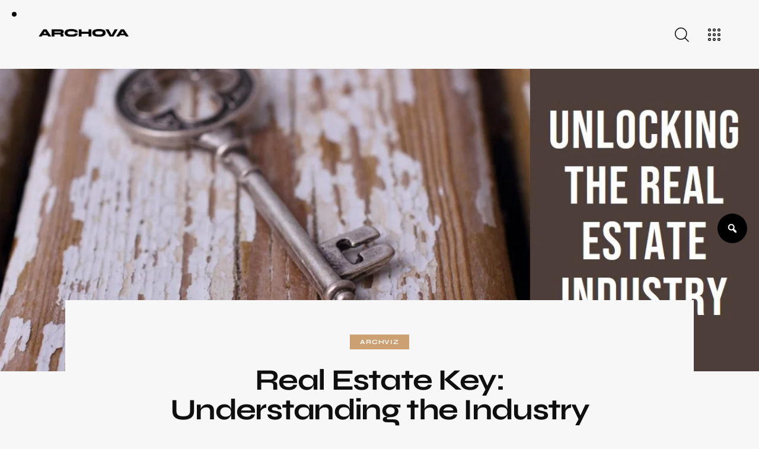

--- FILE ---
content_type: text/html; charset=UTF-8
request_url: https://archovavisuals.com/real-estate-key-understanding-the-industry/
body_size: 141202
content:
<!DOCTYPE html>
<html lang="en-US" prefix="og: https://ogp.me/ns#" class="no-js scheme_default"> <head><meta http-equiv="Content-Type" content="text/html;charset=UTF-8"><script>document.seraph_accel_usbpb=document.createElement;seraph_accel_izrbpb={add:function(b,a=10){void 0===this.a[a]&&(this.a[a]=[]);this.a[a].push(b)},a:{}}</script> <meta name="viewport" content="width=device-width, initial-scale=1"> <meta name="format-detection" content="telephone=no"> <link rel="profile" href="//gmpg.org/xfn/11"> <link rel="pingback" href="https://archovavisuals.com/xmlrpc.php">  <title>2026 Real Estate Key: Understanding the Industry » Archova Visuals</title> <meta name="description" content="The real estate industry stands as a cornerstone of the global economy, offering a myriad of opportunities for investors, homeowners, and professionals alike."> <meta name="robots" content="follow, index, max-snippet:-1, max-video-preview:-1, max-image-preview:large"> <link rel="canonical" href="https://archovavisuals.com/real-estate-key-understanding-the-industry/"> <meta property="og:locale" content="en_US"> <meta property="og:type" content="article"> <meta property="og:title" content="2026 Real Estate Key: Understanding the Industry » Archova Visuals"> <meta property="og:description" content="The real estate industry stands as a cornerstone of the global economy, offering a myriad of opportunities for investors, homeowners, and professionals alike."> <meta property="og:url" content="https://archovavisuals.com/real-estate-key-understanding-the-industry/"> <meta property="og:site_name" content="Archova Visuals"> <meta property="article:tag" content="Architectural Visualization"> <meta property="article:tag" content="Real Estate Key"> <meta property="article:tag" content="Understanding the Industry"> <meta property="article:section" content="ArchViz"> <meta property="og:updated_time" content="2024-05-06T16:11:57+05:30"> <meta property="og:image" content="https://archovavisuals.com/wp-content/uploads/2024/05/Designer-15.png"> <meta property="og:image:secure_url" content="https://archovavisuals.com/wp-content/uploads/2024/05/Designer-15.png"> <meta property="og:image:width" content="1200"> <meta property="og:image:height" content="628"> <meta property="og:image:alt" content="Real Estate Key: Understanding the Industry"> <meta property="og:image:type" content="image/png"> <meta property="article:published_time" content="2024-05-05T04:48:57+05:30"> <meta property="article:modified_time" content="2024-05-06T16:11:57+05:30"> <meta name="twitter:card" content="summary_large_image"> <meta name="twitter:title" content="2026 Real Estate Key: Understanding the Industry » Archova Visuals"> <meta name="twitter:description" content="The real estate industry stands as a cornerstone of the global economy, offering a myriad of opportunities for investors, homeowners, and professionals alike."> <meta name="twitter:image" content="https://archovavisuals.com/wp-content/uploads/2024/05/Designer-15.png"> <meta name="twitter:label1" content="Written by"> <meta name="twitter:data1" content="Archova-3"> <meta name="twitter:label2" content="Time to read"> <meta name="twitter:data2" content="3 minutes"> <script type="application/ld+json" class="rank-math-schema-pro">{"@context":"https://schema.org","@graph":[[{"@context":"https://schema.org","@type":"SiteNavigationElement","@id":"#rank-math-toc","name":"Introduction:","url":"https://archovavisuals.com/real-estate-key-understanding-the-industry/#introduction"},{"@context":"https://schema.org","@type":"SiteNavigationElement","@id":"#rank-math-toc","name":"The Foundation of Real Estate:","url":"https://archovavisuals.com/real-estate-key-understanding-the-industry/#the-foundation-of-real-estate"},{"@context":"https://schema.org","@type":"SiteNavigationElement","@id":"#rank-math-toc","name":"Transitioning into the Market:","url":"https://archovavisuals.com/real-estate-key-understanding-the-industry/#transitioning-into-the-market"},{"@context":"https://schema.org","@type":"SiteNavigationElement","@id":"#rank-math-toc","name":"Navigating the Residential Sector:","url":"https://archovavisuals.com/real-estate-key-understanding-the-industry/#navigating-the-residential-sector"},{"@context":"https://schema.org","@type":"SiteNavigationElement","@id":"#rank-math-toc","name":"Embracing Commercial Real Estate:","url":"https://archovavisuals.com/real-estate-key-understanding-the-industry/#embracing-commercial-real-estate"},{"@context":"https://schema.org","@type":"SiteNavigationElement","@id":"#rank-math-toc","name":"Exploring Industrial Properties:","url":"https://archovavisuals.com/real-estate-key-understanding-the-industry/#exploring-industrial-properties"},{"@context":"https://schema.org","@type":"SiteNavigationElement","@id":"#rank-math-toc","name":"Unveiling Real Estate Financing:","url":"https://archovavisuals.com/real-estate-key-understanding-the-industry/#unveiling-real-estate-financing"},{"@context":"https://schema.org","@type":"SiteNavigationElement","@id":"#rank-math-toc","name":"The Role of Technology:","url":"https://archovavisuals.com/real-estate-key-understanding-the-industry/#the-role-of-technology"},{"@context":"https://schema.org","@type":"SiteNavigationElement","@id":"#rank-math-toc","name":"Mitigating Risks and Challenges:","url":"https://archovavisuals.com/real-estate-key-understanding-the-industry/#mitigating-risks-and-challenges"},{"@context":"https://schema.org","@type":"SiteNavigationElement","@id":"#rank-math-toc","name":"Conclusion:","url":"https://archovavisuals.com/real-estate-key-understanding-the-industry/#conclusion"}],{"@type":["Person","Organization"],"@id":"https://archovavisuals.com/#person","name":"Archova Visuals","logo":{"@type":"ImageObject","@id":"https://archovavisuals.com/#logo","url":"https://archovavisuals.com/wp-content/uploads/2023/06/arc-logo-without-vis.png","contentUrl":"https://archovavisuals.com/wp-content/uploads/2023/06/arc-logo-without-vis.png","caption":"Archova Visuals","inLanguage":"en-US","width":"2046","height":"270"},"image":{"@type":"ImageObject","@id":"https://archovavisuals.com/#logo","url":"https://archovavisuals.com/wp-content/uploads/2023/06/arc-logo-without-vis.png","contentUrl":"https://archovavisuals.com/wp-content/uploads/2023/06/arc-logo-without-vis.png","caption":"Archova Visuals","inLanguage":"en-US","width":"2046","height":"270"}},{"@type":"WebSite","@id":"https://archovavisuals.com/#website","url":"https://archovavisuals.com","name":"Archova Visuals","alternateName":"Archova","publisher":{"@id":"https://archovavisuals.com/#person"},"inLanguage":"en-US"},{"@type":"ImageObject","@id":"https://archovavisuals.com/wp-content/uploads/2024/05/Designer-15.png","url":"https://archovavisuals.com/wp-content/uploads/2024/05/Designer-15.png","width":"1200","height":"628","caption":"Real Estate Key: Understanding the Industry","inLanguage":"en-US"},{"@type":"WebPage","@id":"https://archovavisuals.com/real-estate-key-understanding-the-industry/#webpage","url":"https://archovavisuals.com/real-estate-key-understanding-the-industry/","name":"2026 Real Estate Key: Understanding the Industry &raquo; Archova Visuals","datePublished":"2024-05-05T04:48:57+05:30","dateModified":"2024-05-06T16:11:57+05:30","isPartOf":{"@id":"https://archovavisuals.com/#website"},"primaryImageOfPage":{"@id":"https://archovavisuals.com/wp-content/uploads/2024/05/Designer-15.png"},"inLanguage":"en-US"},{"@type":"Person","@id":"https://archovavisuals.com/real-estate-key-understanding-the-industry/#author","name":"Archova-3","image":{"@type":"ImageObject","@id":"https://secure.gravatar.com/avatar/4dc6f5c14c7b349eeaf56814dc0275693bf9b1134e6af60f2d70207f941aa07d?s=96&amp;d=mm&amp;r=g","url":"https://secure.gravatar.com/avatar/4dc6f5c14c7b349eeaf56814dc0275693bf9b1134e6af60f2d70207f941aa07d?s=96&amp;d=mm&amp;r=g","caption":"Archova-3","inLanguage":"en-US"}},{"@type":"BlogPosting","headline":"2026 Real Estate Key: Understanding the Industry &raquo; Archova Visuals","keywords":"Real Estate","datePublished":"2024-05-05T04:48:57+05:30","dateModified":"2024-05-06T16:11:57+05:30","articleSection":"ArchViz","author":{"@id":"https://archovavisuals.com/real-estate-key-understanding-the-industry/#author","name":"Archova-3"},"publisher":{"@id":"https://archovavisuals.com/#person"},"description":"The real estate industry stands as a cornerstone of the global economy, offering a myriad of opportunities for investors, homeowners, and professionals alike.","name":"2026 Real Estate Key: Understanding the Industry &raquo; Archova Visuals","@id":"https://archovavisuals.com/real-estate-key-understanding-the-industry/#richSnippet","isPartOf":{"@id":"https://archovavisuals.com/real-estate-key-understanding-the-industry/#webpage"},"image":{"@id":"https://archovavisuals.com/wp-content/uploads/2024/05/Designer-15.png"},"inLanguage":"en-US","mainEntityOfPage":{"@id":"https://archovavisuals.com/real-estate-key-understanding-the-industry/#webpage"}}]}</script> <link rel="dns-prefetch" href="//www.googletagmanager.com"> <link rel="dns-prefetch" href="//fonts.googleapis.com"> <link rel="dns-prefetch" href="//pagead2.googlesyndication.com"> <link rel="dns-prefetch" href="//fundingchoicesmessages.google.com"> <link rel="alternate" type="application/rss+xml" title="Archova Visuals » Feed" href="https://archovavisuals.com/feed/"> <link rel="alternate" type="application/rss+xml" title="Archova Visuals » Comments Feed" href="https://archovavisuals.com/comments/feed/"> <link rel="alternate" type="application/rss+xml" title="Archova Visuals » Real Estate Key: Understanding the Industry Comments Feed" href="https://archovavisuals.com/real-estate-key-understanding-the-industry/feed/"> <meta property="og:type" content="article"> <meta property="og:url" content="https://archovavisuals.com/real-estate-key-understanding-the-industry/"> <meta property="og:title" content="Real Estate Key: Understanding the Industry"> <meta property="og:description" content="




Introduction:The Foundation of Real Estate:Transitioning into the Market:Navigating the Residential Sector:Embracing Commercial Real Estate:Exploring Industrial Properties:Unveiling Real Estate Financing:The Role of Technology:Mitigating Risks and Challenges:Conclusion:



Introduction:



The real estate industry stands as a cornerstone of the global economy, offering a myriad of opportunities for investors, homeowners, and professionals alike. Understanding its intricacies is akin to holding"> <meta property="og:image" content="https://archovavisuals.com/wp-content/uploads/2024/05/Designer-15.png">                                               <script src="https://archovavisuals.com/wp-includes/js/jquery/jquery.min.js?ver=3.7.1" id="jquery-core-js" type="o/js-lzl"></script> <script src="https://archovavisuals.com/wp-includes/js/jquery/jquery-migrate.min.js?ver=3.4.1" id="jquery-migrate-js" type="o/js-lzl"></script> <link rel="https://api.w.org/" href="https://archovavisuals.com/wp-json/"><link rel="alternate" title="JSON" type="application/json" href="https://archovavisuals.com/wp-json/wp/v2/posts/27318"><link rel="EditURI" type="application/rsd+xml" title="RSD" href="https://archovavisuals.com/xmlrpc.php?rsd"> <meta name="generator" content="WordPress 6.8.2"> <link rel="shortlink" href="https://archovavisuals.com/?p=27318"> <link rel="alternate" title="oEmbed (JSON)" type="application/json+oembed" href="https://archovavisuals.com/wp-json/oembed/1.0/embed?url=https%3A%2F%2Farchovavisuals.com%2Freal-estate-key-understanding-the-industry%2F"> <link rel="alternate" title="oEmbed (XML)" type="text/xml+oembed" href="https://archovavisuals.com/wp-json/oembed/1.0/embed?url=https%3A%2F%2Farchovavisuals.com%2Freal-estate-key-understanding-the-industry%2F&amp;format=xml"> <link rel="preload" href="https://archovavisuals.com/wp-content/plugins/advanced-popups/fonts/advanced-popups-icons.woff" as="font" type="font/woff" crossorigin> <meta name="generator" content="Site Kit by Google 1.163.0"> <script type="o/js-lzl">
!function(f,b,e,v,n,t,s)
{if(f.fbq)return;n=f.fbq=function(){n.callMethod?
n.callMethod.apply(n,arguments):n.queue.push(arguments)};
if(!f._fbq)f._fbq=n;n.push=n;n.loaded=!0;n.version='2.0';
n.queue=[];t=b.createElement(e);t.async=!0;
t.src=v;s=b.getElementsByTagName(e)[0];
s.parentNode.insertBefore(t,s)}(window, document,'script',
'https://connect.facebook.net/en_US/fbevents.js');
fbq('init', '316996924565139');
fbq('track', 'PageView');
</script> <noscript><img height="1" width="1" style="display:none" src="https://www.facebook.com/tr?id=316996924565139&amp;ev=PageView&amp;noscript=1"></noscript> <meta name="google-adsense-platform-account" content="ca-host-pub-2644536267352236"> <meta name="google-adsense-platform-domain" content="sitekit.withgoogle.com"> <meta name="generator" content="Elementor 3.32.4; features: additional_custom_breakpoints; settings: css_print_method-internal, google_font-enabled, font_display-auto"> <script type="o/js-lzl">
!function(f,b,e,v,n,t,s){if(f.fbq)return;n=f.fbq=function(){n.callMethod?
n.callMethod.apply(n,arguments):n.queue.push(arguments)};if(!f._fbq)f._fbq=n;
n.push=n;n.loaded=!0;n.version='2.0';n.queue=[];t=b.createElement(e);t.async=!0;
t.src=v;s=b.getElementsByTagName(e)[0];s.parentNode.insertBefore(t,s)}(window,
document,'script','https://connect.facebook.net/en_US/fbevents.js');
</script> <script type="o/js-lzl">var url = window.location.origin + '?ob=open-bridge';
            fbq('set', 'openbridge', '1391692494781026', url);
fbq('init', '1391692494781026', {}, {
    "agent": "wordpress-6.8.2-4.1.5"
})</script><script type="o/js-lzl">
    fbq('track', 'PageView', []);
  </script> <script async="async" src="https://pagead2.googlesyndication.com/pagead/js/adsbygoogle.js?client=ca-pub-9254725674426026&amp;host=ca-host-pub-2644536267352236" crossorigin="anonymous" type="o/js-lzl"></script> <script async src="https://fundingchoicesmessages.google.com/i/pub-9254725674426026?ers=1" type="o/js-lzl"></script><script type="o/js-lzl">(function() {function signalGooglefcPresent() {if (!window.frames['googlefcPresent']) {if (document.body) {const iframe = document.createElement('iframe'); iframe.style = 'width: 0; height: 0; border: none; z-index: -1000; left: -1000px; top: -1000px;'; iframe.style.display = 'none'; iframe.name = 'googlefcPresent'; document.body.appendChild(iframe);} else {setTimeout(signalGooglefcPresent, 0);}}}signalGooglefcPresent();})();</script> <script type="o/js-lzl">(function(){'use strict';function aa(a){var b=0;return function(){return b<a.length?{done:!1,value:a[b++]}:{done:!0}}}var ba=typeof Object.defineProperties=="function"?Object.defineProperty:function(a,b,c){if(a==Array.prototype||a==Object.prototype)return a;a[b]=c.value;return a};
function ca(a){a=["object"==typeof globalThis&&globalThis,a,"object"==typeof window&&window,"object"==typeof self&&self,"object"==typeof global&&global];for(var b=0;b<a.length;++b){var c=a[b];if(c&&c.Math==Math)return c}throw Error("Cannot find global object");}var da=ca(this);function l(a,b){if(b)a:{var c=da;a=a.split(".");for(var d=0;d<a.length-1;d++){var e=a[d];if(!(e in c))break a;c=c[e]}a=a[a.length-1];d=c[a];b=b(d);b!=d&&b!=null&&ba(c,a,{configurable:!0,writable:!0,value:b})}}
function ea(a){return a.raw=a}function n(a){var b=typeof Symbol!="undefined"&&Symbol.iterator&&a[Symbol.iterator];if(b)return b.call(a);if(typeof a.length=="number")return{next:aa(a)};throw Error(String(a)+" is not an iterable or ArrayLike");}function fa(a){for(var b,c=[];!(b=a.next()).done;)c.push(b.value);return c}var ha=typeof Object.create=="function"?Object.create:function(a){function b(){}b.prototype=a;return new b},p;
if(typeof Object.setPrototypeOf=="function")p=Object.setPrototypeOf;else{var q;a:{var ja={a:!0},ka={};try{ka.__proto__=ja;q=ka.a;break a}catch(a){}q=!1}p=q?function(a,b){a.__proto__=b;if(a.__proto__!==b)throw new TypeError(a+" is not extensible");return a}:null}var la=p;
function t(a,b){a.prototype=ha(b.prototype);a.prototype.constructor=a;if(la)la(a,b);else for(var c in b)if(c!="prototype")if(Object.defineProperties){var d=Object.getOwnPropertyDescriptor(b,c);d&&Object.defineProperty(a,c,d)}else a[c]=b[c];a.A=b.prototype}function ma(){for(var a=Number(this),b=[],c=a;c<arguments.length;c++)b[c-a]=arguments[c];return b}l("Object.is",function(a){return a?a:function(b,c){return b===c?b!==0||1/b===1/c:b!==b&&c!==c}});
l("Array.prototype.includes",function(a){return a?a:function(b,c){var d=this;d instanceof String&&(d=String(d));var e=d.length;c=c||0;for(c<0&&(c=Math.max(c+e,0));c<e;c++){var f=d[c];if(f===b||Object.is(f,b))return!0}return!1}});
l("String.prototype.includes",function(a){return a?a:function(b,c){if(this==null)throw new TypeError("The 'this' value for String.prototype.includes must not be null or undefined");if(b instanceof RegExp)throw new TypeError("First argument to String.prototype.includes must not be a regular expression");return this.indexOf(b,c||0)!==-1}});l("Number.MAX_SAFE_INTEGER",function(){return 9007199254740991});
l("Number.isFinite",function(a){return a?a:function(b){return typeof b!=="number"?!1:!isNaN(b)&&b!==Infinity&&b!==-Infinity}});l("Number.isInteger",function(a){return a?a:function(b){return Number.isFinite(b)?b===Math.floor(b):!1}});l("Number.isSafeInteger",function(a){return a?a:function(b){return Number.isInteger(b)&&Math.abs(b)<=Number.MAX_SAFE_INTEGER}});
l("Math.trunc",function(a){return a?a:function(b){b=Number(b);if(isNaN(b)||b===Infinity||b===-Infinity||b===0)return b;var c=Math.floor(Math.abs(b));return b<0?-c:c}});/*

 Copyright The Closure Library Authors.
 SPDX-License-Identifier: Apache-2.0
*/
var u=this||self;function v(a,b){a:{var c=["CLOSURE_FLAGS"];for(var d=u,e=0;e<c.length;e++)if(d=d[c[e]],d==null){c=null;break a}c=d}a=c&&c[a];return a!=null?a:b}function w(a){return a};function na(a){u.setTimeout(function(){throw a;},0)};var oa=v(610401301,!1),pa=v(188588736,!0),qa=v(645172343,v(1,!0));var x,ra=u.navigator;x=ra?ra.userAgentData||null:null;function z(a){return oa?x?x.brands.some(function(b){return(b=b.brand)&&b.indexOf(a)!=-1}):!1:!1}function A(a){var b;a:{if(b=u.navigator)if(b=b.userAgent)break a;b=""}return b.indexOf(a)!=-1};function B(){return oa?!!x&&x.brands.length>0:!1}function C(){return B()?z("Chromium"):(A("Chrome")||A("CriOS"))&&!(B()?0:A("Edge"))||A("Silk")};var sa=B()?!1:A("Trident")||A("MSIE");!A("Android")||C();C();A("Safari")&&(C()||(B()?0:A("Coast"))||(B()?0:A("Opera"))||(B()?0:A("Edge"))||(B()?z("Microsoft Edge"):A("Edg/"))||B()&&z("Opera"));var ta={},D=null;var ua=typeof Uint8Array!=="undefined",va=!sa&&typeof btoa==="function";var wa;function E(){return typeof BigInt==="function"};var F=typeof Symbol==="function"&&typeof Symbol()==="symbol";function xa(a){return typeof Symbol==="function"&&typeof Symbol()==="symbol"?Symbol():a}var G=xa(),ya=xa("2ex");var za=F?function(a,b){a[G]|=b}:function(a,b){a.g!==void 0?a.g|=b:Object.defineProperties(a,{g:{value:b,configurable:!0,writable:!0,enumerable:!1}})},H=F?function(a){return a[G]|0}:function(a){return a.g|0},I=F?function(a){return a[G]}:function(a){return a.g},J=F?function(a,b){a[G]=b}:function(a,b){a.g!==void 0?a.g=b:Object.defineProperties(a,{g:{value:b,configurable:!0,writable:!0,enumerable:!1}})};function Aa(a,b){J(b,(a|0)&-14591)}function Ba(a,b){J(b,(a|34)&-14557)};var K={},Ca={};function Da(a){return!(!a||typeof a!=="object"||a.g!==Ca)}function Ea(a){return a!==null&&typeof a==="object"&&!Array.isArray(a)&&a.constructor===Object}function L(a,b,c){if(!Array.isArray(a)||a.length)return!1;var d=H(a);if(d&1)return!0;if(!(b&&(Array.isArray(b)?b.includes(c):b.has(c))))return!1;J(a,d|1);return!0};var M=0,N=0;function Fa(a){var b=a>>>0;M=b;N=(a-b)/4294967296>>>0}function Ga(a){if(a<0){Fa(-a);var b=n(Ha(M,N));a=b.next().value;b=b.next().value;M=a>>>0;N=b>>>0}else Fa(a)}function Ia(a,b){b>>>=0;a>>>=0;if(b<=2097151)var c=""+(4294967296*b+a);else E()?c=""+(BigInt(b)<<BigInt(32)|BigInt(a)):(c=(a>>>24|b<<8)&16777215,b=b>>16&65535,a=(a&16777215)+c*6777216+b*6710656,c+=b*8147497,b*=2,a>=1E7&&(c+=a/1E7>>>0,a%=1E7),c>=1E7&&(b+=c/1E7>>>0,c%=1E7),c=b+Ja(c)+Ja(a));return c}
function Ja(a){a=String(a);return"0000000".slice(a.length)+a}function Ha(a,b){b=~b;a?a=~a+1:b+=1;return[a,b]};var Ka=/^-?([1-9][0-9]*|0)(\.[0-9]+)?$/;var O;function La(a,b){O=b;a=new a(b);O=void 0;return a}
function P(a,b,c){a==null&&(a=O);O=void 0;if(a==null){var d=96;c?(a=[c],d|=512):a=[];b&&(d=d&-16760833|(b&1023)<<14)}else{if(!Array.isArray(a))throw Error("narr");d=H(a);if(d&2048)throw Error("farr");if(d&64)return a;d|=64;if(c&&(d|=512,c!==a[0]))throw Error("mid");a:{c=a;var e=c.length;if(e){var f=e-1;if(Ea(c[f])){d|=256;b=f-(+!!(d&512)-1);if(b>=1024)throw Error("pvtlmt");d=d&-16760833|(b&1023)<<14;break a}}if(b){b=Math.max(b,e-(+!!(d&512)-1));if(b>1024)throw Error("spvt");d=d&-16760833|(b&1023)<<
14}}}J(a,d);return a};function Ma(a){switch(typeof a){case "number":return isFinite(a)?a:String(a);case "boolean":return a?1:0;case "object":if(a)if(Array.isArray(a)){if(L(a,void 0,0))return}else if(ua&&a!=null&&a instanceof Uint8Array){if(va){for(var b="",c=0,d=a.length-10240;c<d;)b+=String.fromCharCode.apply(null,a.subarray(c,c+=10240));b+=String.fromCharCode.apply(null,c?a.subarray(c):a);a=btoa(b)}else{b===void 0&&(b=0);if(!D){D={};c="ABCDEFGHIJKLMNOPQRSTUVWXYZabcdefghijklmnopqrstuvwxyz0123456789".split("");d=["+/=",
"+/","-_=","-_.","-_"];for(var e=0;e<5;e++){var f=c.concat(d[e].split(""));ta[e]=f;for(var g=0;g<f.length;g++){var h=f[g];D[h]===void 0&&(D[h]=g)}}}b=ta[b];c=Array(Math.floor(a.length/3));d=b[64]||"";for(e=f=0;f<a.length-2;f+=3){var k=a[f],m=a[f+1];h=a[f+2];g=b[k>>2];k=b[(k&3)<<4|m>>4];m=b[(m&15)<<2|h>>6];h=b[h&63];c[e++]=g+k+m+h}g=0;h=d;switch(a.length-f){case 2:g=a[f+1],h=b[(g&15)<<2]||d;case 1:a=a[f],c[e]=b[a>>2]+b[(a&3)<<4|g>>4]+h+d}a=c.join("")}return a}}return a};function Na(a,b,c){a=Array.prototype.slice.call(a);var d=a.length,e=b&256?a[d-1]:void 0;d+=e?-1:0;for(b=b&512?1:0;b<d;b++)a[b]=c(a[b]);if(e){b=a[b]={};for(var f in e)Object.prototype.hasOwnProperty.call(e,f)&&(b[f]=c(e[f]))}return a}function Oa(a,b,c,d,e){if(a!=null){if(Array.isArray(a))a=L(a,void 0,0)?void 0:e&&H(a)&2?a:Pa(a,b,c,d!==void 0,e);else if(Ea(a)){var f={},g;for(g in a)Object.prototype.hasOwnProperty.call(a,g)&&(f[g]=Oa(a[g],b,c,d,e));a=f}else a=b(a,d);return a}}
function Pa(a,b,c,d,e){var f=d||c?H(a):0;d=d?!!(f&32):void 0;a=Array.prototype.slice.call(a);for(var g=0;g<a.length;g++)a[g]=Oa(a[g],b,c,d,e);c&&c(f,a);return a}function Qa(a){return a.s===K?a.toJSON():Ma(a)};function Ra(a,b,c){c=c===void 0?Ba:c;if(a!=null){if(ua&&a instanceof Uint8Array)return b?a:new Uint8Array(a);if(Array.isArray(a)){var d=H(a);if(d&2)return a;b&&(b=d===0||!!(d&32)&&!(d&64||!(d&16)));return b?(J(a,(d|34)&-12293),a):Pa(a,Ra,d&4?Ba:c,!0,!0)}a.s===K&&(c=a.h,d=I(c),a=d&2?a:La(a.constructor,Sa(c,d,!0)));return a}}function Sa(a,b,c){var d=c||b&2?Ba:Aa,e=!!(b&32);a=Na(a,b,function(f){return Ra(f,e,d)});za(a,32|(c?2:0));return a};function Ta(a,b){a=a.h;return Ua(a,I(a),b)}function Va(a,b,c,d){b=d+(+!!(b&512)-1);if(!(b<0||b>=a.length||b>=c))return a[b]}
function Ua(a,b,c,d){if(c===-1)return null;var e=b>>14&1023||536870912;if(c>=e){if(b&256)return a[a.length-1][c]}else{var f=a.length;if(d&&b&256&&(d=a[f-1][c],d!=null)){if(Va(a,b,e,c)&&ya!=null){var g;a=(g=wa)!=null?g:wa={};g=a[ya]||0;g>=4||(a[ya]=g+1,g=Error(),g.__closure__error__context__984382||(g.__closure__error__context__984382={}),g.__closure__error__context__984382.severity="incident",na(g))}return d}return Va(a,b,e,c)}}
function Wa(a,b,c,d,e){var f=b>>14&1023||536870912;if(c>=f||e&&!qa){var g=b;if(b&256)e=a[a.length-1];else{if(d==null)return;e=a[f+(+!!(b&512)-1)]={};g|=256}e[c]=d;c<f&&(a[c+(+!!(b&512)-1)]=void 0);g!==b&&J(a,g)}else a[c+(+!!(b&512)-1)]=d,b&256&&(a=a[a.length-1],c in a&&delete a[c])}
function Xa(a,b){var c=Ya;var d=d===void 0?!1:d;var e=a.h;var f=I(e),g=Ua(e,f,b,d);if(g!=null&&typeof g==="object"&&g.s===K)c=g;else if(Array.isArray(g)){var h=H(g),k=h;k===0&&(k|=f&32);k|=f&2;k!==h&&J(g,k);c=new c(g)}else c=void 0;c!==g&&c!=null&&Wa(e,f,b,c,d);e=c;if(e==null)return e;a=a.h;f=I(a);f&2||(g=e,c=g.h,h=I(c),g=h&2?La(g.constructor,Sa(c,h,!1)):g,g!==e&&(e=g,Wa(a,f,b,e,d)));return e}function Za(a,b){a=Ta(a,b);return a==null||typeof a==="string"?a:void 0}
function $a(a,b){var c=c===void 0?0:c;a=Ta(a,b);if(a!=null)if(b=typeof a,b==="number"?Number.isFinite(a):b!=="string"?0:Ka.test(a))if(typeof a==="number"){if(a=Math.trunc(a),!Number.isSafeInteger(a)){Ga(a);b=M;var d=N;if(a=d&2147483648)b=~b+1>>>0,d=~d>>>0,b==0&&(d=d+1>>>0);b=d*4294967296+(b>>>0);a=a?-b:b}}else if(b=Math.trunc(Number(a)),Number.isSafeInteger(b))a=String(b);else{if(b=a.indexOf("."),b!==-1&&(a=a.substring(0,b)),!(a[0]==="-"?a.length<20||a.length===20&&Number(a.substring(0,7))>-922337:
a.length<19||a.length===19&&Number(a.substring(0,6))<922337)){if(a.length<16)Ga(Number(a));else if(E())a=BigInt(a),M=Number(a&BigInt(4294967295))>>>0,N=Number(a>>BigInt(32)&BigInt(4294967295));else{b=+(a[0]==="-");N=M=0;d=a.length;for(var e=b,f=(d-b)%6+b;f<=d;e=f,f+=6)e=Number(a.slice(e,f)),N*=1E6,M=M*1E6+e,M>=4294967296&&(N+=Math.trunc(M/4294967296),N>>>=0,M>>>=0);b&&(b=n(Ha(M,N)),a=b.next().value,b=b.next().value,M=a,N=b)}a=M;b=N;b&2147483648?E()?a=""+(BigInt(b|0)<<BigInt(32)|BigInt(a>>>0)):(b=
n(Ha(a,b)),a=b.next().value,b=b.next().value,a="-"+Ia(a,b)):a=Ia(a,b)}}else a=void 0;return a!=null?a:c}function R(a,b){var c=c===void 0?"":c;a=Za(a,b);return a!=null?a:c};var S;function T(a,b,c){this.h=P(a,b,c)}T.prototype.toJSON=function(){return ab(this)};T.prototype.s=K;T.prototype.toString=function(){try{return S=!0,ab(this).toString()}finally{S=!1}};
function ab(a){var b=S?a.h:Pa(a.h,Qa,void 0,void 0,!1);var c=!S;var d=pa?void 0:a.constructor.v;var e=I(c?a.h:b);if(a=b.length){var f=b[a-1],g=Ea(f);g?a--:f=void 0;e=+!!(e&512)-1;var h=b;if(g){b:{var k=f;var m={};g=!1;if(k)for(var r in k)if(Object.prototype.hasOwnProperty.call(k,r))if(isNaN(+r))m[r]=k[r];else{var y=k[r];Array.isArray(y)&&(L(y,d,+r)||Da(y)&&y.size===0)&&(y=null);y==null&&(g=!0);y!=null&&(m[r]=y)}if(g){for(var Q in m)break b;m=null}else m=k}k=m==null?f!=null:m!==f}for(var ia;a>0;a--){Q=
a-1;r=h[Q];Q-=e;if(!(r==null||L(r,d,Q)||Da(r)&&r.size===0))break;ia=!0}if(h!==b||k||ia){if(!c)h=Array.prototype.slice.call(h,0,a);else if(ia||k||m)h.length=a;m&&h.push(m)}b=h}return b};function bb(a){return function(b){if(b==null||b=="")b=new a;else{b=JSON.parse(b);if(!Array.isArray(b))throw Error("dnarr");za(b,32);b=La(a,b)}return b}};function cb(a){this.h=P(a)}t(cb,T);var db=bb(cb);var U;function V(a){this.g=a}V.prototype.toString=function(){return this.g+""};var eb={};function fb(a){if(U===void 0){var b=null;var c=u.trustedTypes;if(c&&c.createPolicy){try{b=c.createPolicy("goog#html",{createHTML:w,createScript:w,createScriptURL:w})}catch(d){u.console&&u.console.error(d.message)}U=b}else U=b}a=(b=U)?b.createScriptURL(a):a;return new V(a,eb)};/*

 SPDX-License-Identifier: Apache-2.0
*/
function gb(a){var b=ma.apply(1,arguments);if(b.length===0)return fb(a[0]);for(var c=a[0],d=0;d<b.length;d++)c+=encodeURIComponent(b[d])+a[d+1];return fb(c)};function hb(a,b){a.src=b instanceof V&&b.constructor===V?b.g:"type_error:TrustedResourceUrl";var c,d;(c=(b=(d=(c=(a.ownerDocument&&a.ownerDocument.defaultView||window).document).querySelector)==null?void 0:d.call(c,"script[nonce]"))?b.nonce||b.getAttribute("nonce")||"":"")&&a.setAttribute("nonce",c)};function ib(){return Math.floor(Math.random()*2147483648).toString(36)+Math.abs(Math.floor(Math.random()*2147483648)^Date.now()).toString(36)};function jb(a,b){b=String(b);a.contentType==="application/xhtml+xml"&&(b=b.toLowerCase());return a.createElement(b)}function kb(a){this.g=a||u.document||document};function lb(a){a=a===void 0?document:a;return a.createElement("script")};function mb(a,b,c,d,e,f){try{var g=a.g,h=lb(g);h.async=!0;hb(h,b);g.head.appendChild(h);h.addEventListener("load",function(){e();d&&g.head.removeChild(h)});h.addEventListener("error",function(){c>0?mb(a,b,c-1,d,e,f):(d&&g.head.removeChild(h),f())})}catch(k){f()}};var nb=u.atob("aHR0cHM6Ly93d3cuZ3N0YXRpYy5jb20vaW1hZ2VzL2ljb25zL21hdGVyaWFsL3N5c3RlbS8xeC93YXJuaW5nX2FtYmVyXzI0ZHAucG5n"),ob=u.atob("WW91IGFyZSBzZWVpbmcgdGhpcyBtZXNzYWdlIGJlY2F1c2UgYWQgb3Igc2NyaXB0IGJsb2NraW5nIHNvZnR3YXJlIGlzIGludGVyZmVyaW5nIHdpdGggdGhpcyBwYWdlLg=="),pb=u.atob("RGlzYWJsZSBhbnkgYWQgb3Igc2NyaXB0IGJsb2NraW5nIHNvZnR3YXJlLCB0aGVuIHJlbG9hZCB0aGlzIHBhZ2Uu");function qb(a,b,c){this.i=a;this.u=b;this.o=c;this.g=null;this.j=[];this.m=!1;this.l=new kb(this.i)}
function rb(a){if(a.i.body&&!a.m){var b=function(){sb(a);u.setTimeout(function(){tb(a,3)},50)};mb(a.l,a.u,2,!0,function(){u[a.o]||b()},b);a.m=!0}}
function sb(a){for(var b=W(1,5),c=0;c<b;c++){var d=X(a);a.i.body.appendChild(d);a.j.push(d)}b=X(a);b.style.bottom="0";b.style.left="0";b.style.position="fixed";b.style.width=W(100,110).toString()+"%";b.style.zIndex=W(2147483544,2147483644).toString();b.style.backgroundColor=ub(249,259,242,252,219,229);b.style.boxShadow="0 0 12px #888";b.style.color=ub(0,10,0,10,0,10);b.style.display="flex";b.style.justifyContent="center";b.style.fontFamily="Roboto, Arial";c=X(a);c.style.width=W(80,85).toString()+
"%";c.style.maxWidth=W(750,775).toString()+"px";c.style.margin="24px";c.style.display="flex";c.style.alignItems="flex-start";c.style.justifyContent="center";d=jb(a.l.g,"IMG");d.className=ib();d.src=nb;d.alt="Warning icon";d.style.height="24px";d.style.width="24px";d.style.paddingRight="16px";var e=X(a),f=X(a);f.style.fontWeight="bold";f.textContent=ob;var g=X(a);g.textContent=pb;Y(a,e,f);Y(a,e,g);Y(a,c,d);Y(a,c,e);Y(a,b,c);a.g=b;a.i.body.appendChild(a.g);b=W(1,5);for(c=0;c<b;c++)d=X(a),a.i.body.appendChild(d),
a.j.push(d)}function Y(a,b,c){for(var d=W(1,5),e=0;e<d;e++){var f=X(a);b.appendChild(f)}b.appendChild(c);c=W(1,5);for(d=0;d<c;d++)e=X(a),b.appendChild(e)}function W(a,b){return Math.floor(a+Math.random()*(b-a))}function ub(a,b,c,d,e,f){return"rgb("+W(Math.max(a,0),Math.min(b,255)).toString()+","+W(Math.max(c,0),Math.min(d,255)).toString()+","+W(Math.max(e,0),Math.min(f,255)).toString()+")"}function X(a){a=jb(a.l.g,"DIV");a.className=ib();return a}
function tb(a,b){b<=0||a.g!=null&&a.g.offsetHeight!==0&&a.g.offsetWidth!==0||(vb(a),sb(a),u.setTimeout(function(){tb(a,b-1)},50))}function vb(a){for(var b=n(a.j),c=b.next();!c.done;c=b.next())(c=c.value)&&c.parentNode&&c.parentNode.removeChild(c);a.j=[];(b=a.g)&&b.parentNode&&b.parentNode.removeChild(b);a.g=null};function wb(a,b,c,d,e){function f(k){document.body?g(document.body):k>0?u.setTimeout(function(){f(k-1)},e):b()}function g(k){k.appendChild(h);u.setTimeout(function(){h?(h.offsetHeight!==0&&h.offsetWidth!==0?b():a(),h.parentNode&&h.parentNode.removeChild(h)):a()},d)}var h=xb(c);f(3)}function xb(a){var b=document.createElement("div");b.className=a;b.style.width="1px";b.style.height="1px";b.style.position="absolute";b.style.left="-10000px";b.style.top="-10000px";b.style.zIndex="-10000";return b};function Ya(a){this.h=P(a)}t(Ya,T);function yb(a){this.h=P(a)}t(yb,T);var zb=bb(yb);function Ab(a){if(!a)return null;a=Za(a,4);var b;a===null||a===void 0?b=null:b=fb(a);return b};var Bb=ea([""]),Cb=ea([""]);function Db(a,b){this.m=a;this.o=new kb(a.document);this.g=b;this.j=R(this.g,1);this.u=Ab(Xa(this.g,2))||gb(Bb);this.i=!1;b=Ab(Xa(this.g,13))||gb(Cb);this.l=new qb(a.document,b,R(this.g,12))}Db.prototype.start=function(){Eb(this)};
function Eb(a){Fb(a);mb(a.o,a.u,3,!1,function(){a:{var b=a.j;var c=u.btoa(b);if(c=u[c]){try{var d=db(u.atob(c))}catch(e){b=!1;break a}b=b===Za(d,1)}else b=!1}b?Z(a,R(a.g,14)):(Z(a,R(a.g,8)),rb(a.l))},function(){wb(function(){Z(a,R(a.g,7));rb(a.l)},function(){return Z(a,R(a.g,6))},R(a.g,9),$a(a.g,10),$a(a.g,11))})}function Z(a,b){a.i||(a.i=!0,a=new a.m.XMLHttpRequest,a.open("GET",b,!0),a.send())}function Fb(a){var b=u.btoa(a.j);a.m[b]&&Z(a,R(a.g,5))};(function(a,b){u[a]=function(){var c=ma.apply(0,arguments);u[a]=function(){};b.call.apply(b,[null].concat(c instanceof Array?c:fa(n(c))))}})("__h82AlnkH6D91__",function(a){typeof window.atob==="function"&&(new Db(window,zb(window.atob(a)))).start()});}).call(this);

window.__h82AlnkH6D91__("[base64]/[base64]/[base64]/[base64]");</script> <meta name="generator" content="Powered by Slider Revolution 6.5.15 - responsive, Mobile-Friendly Slider Plugin for WordPress with comfortable drag and drop interface."> <link rel="icon" href="https://archovavisuals.com/wp-content/uploads/2023/07/cropped-fav-circ-32x32.png" sizes="32x32"> <link rel="icon" href="https://archovavisuals.com/wp-content/uploads/2023/07/cropped-fav-circ-192x192.png" sizes="192x192"> <link rel="apple-touch-icon" href="https://archovavisuals.com/wp-content/uploads/2023/07/cropped-fav-circ-180x180.png"> <meta name="msapplication-TileImage" content="https://archovavisuals.com/wp-content/uploads/2023/07/cropped-fav-circ-270x270.png"> <script type="o/js-lzl">function setREVStartSize(e){
			//window.requestAnimationFrame(function() {
				window.RSIW = window.RSIW===undefined ? window.innerWidth : window.RSIW;
				window.RSIH = window.RSIH===undefined ? window.innerHeight : window.RSIH;
				try {
					var pw = document.getElementById(e.c).parentNode.offsetWidth,
						newh;
					pw = pw===0 || isNaN(pw) ? window.RSIW : pw;
					e.tabw = e.tabw===undefined ? 0 : parseInt(e.tabw);
					e.thumbw = e.thumbw===undefined ? 0 : parseInt(e.thumbw);
					e.tabh = e.tabh===undefined ? 0 : parseInt(e.tabh);
					e.thumbh = e.thumbh===undefined ? 0 : parseInt(e.thumbh);
					e.tabhide = e.tabhide===undefined ? 0 : parseInt(e.tabhide);
					e.thumbhide = e.thumbhide===undefined ? 0 : parseInt(e.thumbhide);
					e.mh = e.mh===undefined || e.mh=="" || e.mh==="auto" ? 0 : parseInt(e.mh,0);
					if(e.layout==="fullscreen" || e.l==="fullscreen")
						newh = Math.max(e.mh,window.RSIH);
					else{
						e.gw = Array.isArray(e.gw) ? e.gw : [e.gw];
						for (var i in e.rl) if (e.gw[i]===undefined || e.gw[i]===0) e.gw[i] = e.gw[i-1];
						e.gh = e.el===undefined || e.el==="" || (Array.isArray(e.el) && e.el.length==0)? e.gh : e.el;
						e.gh = Array.isArray(e.gh) ? e.gh : [e.gh];
						for (var i in e.rl) if (e.gh[i]===undefined || e.gh[i]===0) e.gh[i] = e.gh[i-1];
											
						var nl = new Array(e.rl.length),
							ix = 0,
							sl;
						e.tabw = e.tabhide>=pw ? 0 : e.tabw;
						e.thumbw = e.thumbhide>=pw ? 0 : e.thumbw;
						e.tabh = e.tabhide>=pw ? 0 : e.tabh;
						e.thumbh = e.thumbhide>=pw ? 0 : e.thumbh;
						for (var i in e.rl) nl[i] = e.rl[i]<window.RSIW ? 0 : e.rl[i];
						sl = nl[0];
						for (var i in nl) if (sl>nl[i] && nl[i]>0) { sl = nl[i]; ix=i;}
						var m = pw>(e.gw[ix]+e.tabw+e.thumbw) ? 1 : (pw-(e.tabw+e.thumbw)) / (e.gw[ix]);
						newh =  (e.gh[ix] * m) + (e.tabh + e.thumbh);
					}
					var el = document.getElementById(e.c);
					if (el!==null && el) el.style.height = newh+"px";
					el = document.getElementById(e.c+"_wrapper");
					if (el!==null && el) {
						el.style.height = newh+"px";
						el.style.display = "block";
					}
				} catch(e){
					console.log("Failure at Presize of Slider:" + e)
				}
			//});
		  };</script> <script async src="https://www.googletagmanager.com/gtag/js?id=AW-11244486133" type="o/js-lzl"></script> <script type="o/js-lzl">
  window.dataLayer = window.dataLayer || [];
  function gtag(){dataLayer.push(arguments);}
  gtag('js', new Date());

  gtag('config', 'AW-11244486133');
</script> <script type="o/js-lzl">
  gtag('event', 'conversion', {'send_to': 'AW-11244486133/4zyUCKvptrcYEPX75PEp'});
</script> <meta name="p:domain_verify" content="0e97686e9cc23e213f4959f39f436c0b"> <noscript><style>.lzl{display:none!important;}</style></noscript><style>img.lzl,img.lzl-ing{opacity:0.01;}img.lzl-ed{transition:opacity .25s ease-in-out;}</style><style>img:is([sizes="auto" i],[sizes^="auto," i]){contain-intrinsic-size:3000px 1500px}</style><link rel="stylesheet/lzl-nc" href="data:text/css,"><noscript lzl=""><link rel="stylesheet" href="data:text/css,"></noscript><style id="trx_addons-icons-css-crit" property="stylesheet" media="all">[class^=trx_addons_icon-]:before,[class*=" trx_addons_icon-"]:before{font-family:"trx_addons_icons";font-style:normal;font-weight:400;speak:never;display:inline-block;text-decoration:inherit;width:1em;margin-right:.2em;text-align:center;font-variant:normal;text-transform:none;line-height:1em;margin-left:.2em;-webkit-font-smoothing:antialiased;-moz-osx-font-smoothing:grayscale}.trx_addons_icon-heart-empty:before{content:""}.trx_addons_icon-up:before{content:""}.trx_addons_icon-menu:before{content:""}</style><link property="stylesheet" rel="stylesheet/lzl-nc" id="trx_addons-icons-css" href="https://archovavisuals.com/wp-content/cache/seraphinite-accelerator/s/m/d/css/196c918e1d060d9bfeaaf1d23ff9a445.3b71.css" media="all"><noscript lzl=""><link property="stylesheet" rel="stylesheet" href="https://archovavisuals.com/wp-content/cache/seraphinite-accelerator/s/m/d/css/196c918e1d060d9bfeaaf1d23ff9a445.3b71.css" media="all"></noscript><link property="stylesheet" rel="stylesheet/lzl-nc" id="corbesier-font-google_fonts-css" href="data:text/css," media="all"><noscript lzl=""><link property="stylesheet" rel="stylesheet" href="data:text/css," media="all"></noscript><style id="corbesier-fontello-css-crit" property="stylesheet" media="all">[class^=icon-]:before,[class*=" icon-"]:before{font-family:"fontello";font-style:normal;font-weight:400;speak:never;display:inline-block;text-decoration:inherit;width:1em;margin-right:.2em;text-align:center;font-variant:normal;text-transform:none;line-height:1em;margin-left:.2em;-webkit-font-smoothing:antialiased;-moz-osx-font-smoothing:grayscale}.icon-comment-light:before{content:""}.icon-behance:before{content:""}.icon-facebook:before{content:""}.icon-link:before{content:""}.icon-twitter-1:before{content:""}.icon-facebook-1:before{content:""}.icon-instagram:before{content:""}.icon-twitter-new:before{content:""}.icon-share-email:before{content:""}</style><link property="stylesheet" rel="stylesheet/lzl-nc" id="corbesier-fontello-css" href="https://archovavisuals.com/wp-content/cache/seraphinite-accelerator/s/m/d/css/1b08ff9895b392970d000b6e164453bd.5521.css" media="all"><noscript lzl=""><link property="stylesheet" rel="stylesheet" href="https://archovavisuals.com/wp-content/cache/seraphinite-accelerator/s/m/d/css/1b08ff9895b392970d000b6e164453bd.5521.css" media="all"></noscript><style id="sbi_styles-css-crit" property="stylesheet" media="all">#sb_instagram .sbi_header_link:hover,.sbi_lightbox a img{border:none}#sb_instagram .sbi_photo img{width:100%;height:inherit;object-fit:cover;scale:1;transition:transform .5s ease-in-out;transition:transform .5s ease-in-out,-webkit-transform .5s ease-in-out;vertical-align:middle}#sb_instagram .sbi_no_js img,#sb_instagram br,#sb_instagram p:empty,#sb_instagram.sbi_no_js .sbi_load_btn,#sb_instagram.sbi_no_js .sbi_photo img{display:none}#sb_instagram img{display:block;padding:0!important;margin:0!important;max-width:100%!important;opacity:1!important}@-webkit-keyframes sbi-sk-scaleout{0%{-webkit-transform:scale(0)}100%{-webkit-transform:scale(1);opacity:0}}@keyframes sbi-sk-scaleout{0%{-webkit-transform:scale(0);-ms-transform:scale(0);transform:scale(0)}100%{-webkit-transform:scale(1);-ms-transform:scale(1);transform:scale(1);opacity:0}}@-webkit-keyframes fa-spin{0%{-webkit-transform:rotate(0);transform:rotate(0)}100%{-webkit-transform:rotate(359deg);transform:rotate(359deg)}}@keyframes fa-spin{0%{-webkit-transform:rotate(0);transform:rotate(0)}100%{-webkit-transform:rotate(359deg);transform:rotate(359deg)}}@media all and (min-width:480px){#sb_instagram .sb_instagram_header.sbi_medium .sbi_header_img,#sb_instagram .sb_instagram_header.sbi_medium .sbi_header_img img,.sb_instagram_header.sbi_medium .sbi_header_img,.sb_instagram_header.sbi_medium .sbi_header_img img{width:80px;height:80px;border-radius:50%}#sb_instagram .sb_instagram_header.sbi_large .sbi_header_img,#sb_instagram .sb_instagram_header.sbi_large .sbi_header_img img,.sb_instagram_header.sbi_large .sbi_header_img,.sb_instagram_header.sbi_large .sbi_header_img img{width:120px;height:120px;border-radius:50%}}#sb_instagram .sb_instagram_header .sbi_header_text img.emoji,.sb_instagram_header .sbi_header_text img.emoji{margin-right:3px!important}#sbi_mod_error br{display:initial!important}body:after{content:url("/wp-content/plugins/instagram-feed/css/../img/sbi-sprite.png");display:none}.sbi_lightbox .sbi_lightbox_username img{float:left;border:none;width:32px;height:32px;margin-right:10px;background:#666;-moz-border-radius:40px;-webkit-border-radius:40px;border-radius:40px}</style><noscript lzl=""><link property="stylesheet" rel="stylesheet" href="https://archovavisuals.com/wp-content/cache/seraphinite-accelerator/s/m/d/css/597f8046fa3c9ec6f5fc748ef33bd1e5.87b6.css" media="all"></noscript><style id="wp-block-library-css-crit" property="stylesheet" media="all">@charset "UTF-8";.wp-block-avatar,.wp-block-avatar img{box-sizing:border-box}.wp-block-button[style*=text-decoration] .wp-block-button__link{text-decoration:inherit}.wp-block-buttons[style*=text-decoration] .wp-block-button,.wp-block-buttons[style*=text-decoration] .wp-block-button__link{text-decoration:inherit}@media (min-width:782px){.wp-block-columns:not(.is-not-stacked-on-mobile)>.wp-block-column[style*=flex-basis]{flex-grow:0}}.wp-block-columns.is-not-stacked-on-mobile>.wp-block-column[style*=flex-basis]{flex-grow:0}.blocks-gallery-grid:not(.has-nested-images) .blocks-gallery-image img,.blocks-gallery-grid:not(.has-nested-images) .blocks-gallery-item img,.wp-block-gallery:not(.has-nested-images) .blocks-gallery-image img,.wp-block-gallery:not(.has-nested-images) .blocks-gallery-item img{display:block;height:auto;max-width:100%;width:auto}.blocks-gallery-grid:not(.has-nested-images) .blocks-gallery-image figcaption img,.blocks-gallery-grid:not(.has-nested-images) .blocks-gallery-item figcaption img,.wp-block-gallery:not(.has-nested-images) .blocks-gallery-image figcaption img,.wp-block-gallery:not(.has-nested-images) .blocks-gallery-item figcaption img{display:inline}.blocks-gallery-grid:not(.has-nested-images).is-cropped .blocks-gallery-image a,.blocks-gallery-grid:not(.has-nested-images).is-cropped .blocks-gallery-image img,.blocks-gallery-grid:not(.has-nested-images).is-cropped .blocks-gallery-item a,.blocks-gallery-grid:not(.has-nested-images).is-cropped .blocks-gallery-item img,.wp-block-gallery:not(.has-nested-images).is-cropped .blocks-gallery-image a,.wp-block-gallery:not(.has-nested-images).is-cropped .blocks-gallery-image img,.wp-block-gallery:not(.has-nested-images).is-cropped .blocks-gallery-item a,.wp-block-gallery:not(.has-nested-images).is-cropped .blocks-gallery-item img{flex:1;height:100%;object-fit:cover;width:100%}figure.wp-block-gallery.has-nested-images{align-items:normal}.wp-block-gallery.has-nested-images figure.wp-block-image:not(#individual-image){margin:0;width:calc(50% - var(--wp--style--unstable-gallery-gap,16px) / 2)}.wp-block-gallery.has-nested-images figure.wp-block-image{box-sizing:border-box;display:flex;flex-direction:column;flex-grow:1;justify-content:center;max-width:100%;position:relative}.wp-block-gallery.has-nested-images figure.wp-block-image>a,.wp-block-gallery.has-nested-images figure.wp-block-image>div{flex-direction:column;flex-grow:1;margin:0}.wp-block-gallery.has-nested-images figure.wp-block-image img{display:block;height:auto;max-width:100%!important;width:auto}.wp-block-gallery.has-nested-images figure.wp-block-image figcaption img{display:inline}.wp-block-gallery.has-nested-images figure.wp-block-image.has-custom-border img{box-sizing:border-box}.wp-block-gallery.has-nested-images.is-cropped figure.wp-block-image:not(#individual-image){align-self:inherit}.wp-block-gallery.has-nested-images.is-cropped figure.wp-block-image:not(#individual-image)>a,.wp-block-gallery.has-nested-images.is-cropped figure.wp-block-image:not(#individual-image)>div:not(.components-drop-zone){display:flex}.wp-block-gallery.has-nested-images.is-cropped figure.wp-block-image:not(#individual-image) a,.wp-block-gallery.has-nested-images.is-cropped figure.wp-block-image:not(#individual-image) img{flex:1 0 0%;height:100%;object-fit:cover;width:100%}@media (min-width:600px){.wp-block-gallery.has-nested-images.columns-default figure.wp-block-image:not(#individual-image){width:calc(33.33% - var(--wp--style--unstable-gallery-gap,16px) * .66667)}.wp-block-gallery.has-nested-images.columns-default figure.wp-block-image:not(#individual-image):first-child:nth-last-child(2),.wp-block-gallery.has-nested-images.columns-default figure.wp-block-image:not(#individual-image):first-child:nth-last-child(2)~figure.wp-block-image:not(#individual-image){width:calc(50% - var(--wp--style--unstable-gallery-gap,16px) * .5)}.wp-block-gallery.has-nested-images.columns-default figure.wp-block-image:not(#individual-image):first-child:last-child{width:100%}}h1.has-text-align-left[style*=writing-mode]:where([style*=vertical-lr]),h1.has-text-align-right[style*=writing-mode]:where([style*=vertical-rl]),h2.has-text-align-left[style*=writing-mode]:where([style*=vertical-lr]),h2.has-text-align-right[style*=writing-mode]:where([style*=vertical-rl]),h3.has-text-align-left[style*=writing-mode]:where([style*=vertical-lr]),h3.has-text-align-right[style*=writing-mode]:where([style*=vertical-rl]),h4.has-text-align-left[style*=writing-mode]:where([style*=vertical-lr]),h4.has-text-align-right[style*=writing-mode]:where([style*=vertical-rl]),h5.has-text-align-left[style*=writing-mode]:where([style*=vertical-lr]),h5.has-text-align-right[style*=writing-mode]:where([style*=vertical-rl]),h6.has-text-align-left[style*=writing-mode]:where([style*=vertical-lr]),h6.has-text-align-right[style*=writing-mode]:where([style*=vertical-rl]){rotate:180deg}.wp-block-image>a,.wp-block-image>figure>a{display:inline-block}.wp-block-image img{box-sizing:border-box;height:auto;max-width:100%;vertical-align:bottom}@media not (prefers-reduced-motion){.wp-block-image img.hide{visibility:hidden}.wp-block-image img.show{animation:show-content-image .4s}}.wp-block-image[style*=border-radius] img,.wp-block-image[style*=border-radius]>a{border-radius:inherit}.wp-block-image.has-custom-border img{box-sizing:border-box}.wp-block-image.alignfull img,.wp-block-image.alignwide img{height:auto;width:100%}.wp-block-image.is-style-circle-mask img{border-radius:9999px}@supports ((-webkit-mask-image:none) or (mask-image:none)) or (-webkit-mask-image:none){.wp-block-image.is-style-circle-mask img{border-radius:0;-webkit-mask-image:url('data:image/svg+xml;utf8,<svg viewBox="0 0 100 100" xmlns="http://www.w3.org/2000/svg"><circle cx="50" cy="50" r="50"/></svg>');mask-image:url('data:image/svg+xml;utf8,<svg viewBox="0 0 100 100" xmlns="http://www.w3.org/2000/svg"><circle cx="50" cy="50" r="50"/></svg>');mask-mode:alpha;-webkit-mask-position:center;mask-position:center;-webkit-mask-repeat:no-repeat;mask-repeat:no-repeat;-webkit-mask-size:contain;mask-size:contain}}:root :where(.wp-block-image.is-style-rounded img,.wp-block-image .is-style-rounded img){border-radius:9999px}.wp-lightbox-container img{cursor:zoom-in}.wp-lightbox-container img:hover+button{opacity:1}.wp-lightbox-overlay .wp-block-image img{height:var(--wp--lightbox-image-height);min-height:var(--wp--lightbox-image-height);min-width:var(--wp--lightbox-image-width);width:var(--wp--lightbox-image-width)}@media not (prefers-reduced-motion){.wp-lightbox-overlay.active img{animation:turn-on-visibility .35s both}.wp-lightbox-overlay.show-closing-animation:not(.active) img{animation:turn-off-visibility .25s both}.wp-lightbox-overlay.zoom.active .lightbox-image-container img{animation:none}.wp-lightbox-overlay.zoom.show-closing-animation:not(.active) .lightbox-image-container img{animation:none}}@keyframes show-content-image{0%{visibility:hidden}99%{visibility:hidden}to{visibility:visible}}@keyframes turn-on-visibility{0%{opacity:0}to{opacity:1}}@keyframes turn-off-visibility{0%{opacity:1;visibility:visible}99%{opacity:0;visibility:visible}to{opacity:0;visibility:hidden}}@keyframes lightbox-zoom-in{0%{transform:translate(calc(( -100vw + var(--wp--lightbox-scrollbar-width) ) / 2 + var(--wp--lightbox-initial-left-position)),calc(-50vh + var(--wp--lightbox-initial-top-position))) scale(var(--wp--lightbox-scale))}to{transform:translate(-50%,-50%) scale(1)}}@keyframes lightbox-zoom-out{0%{transform:translate(-50%,-50%) scale(1);visibility:visible}99%{visibility:visible}to{transform:translate(calc(( -100vw + var(--wp--lightbox-scrollbar-width) ) / 2 + var(--wp--lightbox-initial-left-position)),calc(-50vh + var(--wp--lightbox-initial-top-position))) scale(var(--wp--lightbox-scale));visibility:hidden}}:where(.wp-block-latest-comments:not([style*=line-height] .wp-block-latest-comments__comment)){line-height:1.1}:where(.wp-block-latest-comments:not([style*=line-height] .wp-block-latest-comments__comment-excerpt p)){line-height:1.8}.has-dates :where(.wp-block-latest-comments:not([style*=line-height])),.has-excerpts :where(.wp-block-latest-comments:not([style*=line-height])){line-height:1.5}.wp-block-latest-comments[class*=-font-size] a,.wp-block-latest-comments[style*=font-size] a{font-size:inherit}.wp-block-latest-posts__featured-image img{height:auto;max-width:100%;width:auto}ol,ul{box-sizing:border-box}.wp-block-media-text__media img,.wp-block-media-text__media video{height:auto;max-width:unset;vertical-align:middle;width:100%}.wp-block-media-text.is-image-fill>.wp-block-media-text__media img{height:1px;margin:-1px;overflow:hidden;padding:0;position:absolute;width:1px;clip:rect(0,0,0,0);border:0}.wp-block-media-text.is-image-fill-element>.wp-block-media-text__media img{height:100%;object-fit:cover;position:absolute;width:100%}@keyframes overlay-menu__fade-in-animation{0%{opacity:0;transform:translateY(.5em)}to{opacity:1;transform:translateY(0)}}p.has-text-align-left[style*="writing-mode:vertical-lr"],p.has-text-align-right[style*="writing-mode:vertical-rl"]{rotate:180deg}.wp-block-post-comments-form[style*=font-weight] :where(.comment-reply-title){font-weight:inherit}.wp-block-post-comments-form[style*=font-family] :where(.comment-reply-title){font-family:inherit}.wp-block-post-comments-form[class*=-font-size] :where(.comment-reply-title),.wp-block-post-comments-form[style*=font-size] :where(.comment-reply-title){font-size:inherit}.wp-block-post-comments-form[style*=line-height] :where(.comment-reply-title){line-height:inherit}.wp-block-post-comments-form[style*=font-style] :where(.comment-reply-title){font-style:inherit}.wp-block-post-comments-form[style*=letter-spacing] :where(.comment-reply-title){letter-spacing:inherit}.wp-block-post-featured-image :where(img){box-sizing:border-box;height:auto;max-width:100%;vertical-align:bottom;width:100%}.wp-block-post-featured-image.alignfull img,.wp-block-post-featured-image.alignwide img{width:100%}.wp-block-post-navigation-link.has-text-align-left[style*="writing-mode: vertical-lr"],.wp-block-post-navigation-link.has-text-align-right[style*="writing-mode: vertical-rl"]{rotate:180deg}.wp-block-read-more:where(:not([style*=text-decoration])){text-decoration:none}.wp-block-read-more:where(:not([style*=text-decoration])):active,.wp-block-read-more:where(:not([style*=text-decoration])):focus{text-decoration:none}.wp-block-site-logo.is-default-size img{height:auto;width:120px}.wp-block-site-logo img{height:auto;max-width:100%}.wp-block-site-logo a,.wp-block-site-logo img{border-radius:inherit}.wp-block-table table[style*=border-top-color] tr:first-child,.wp-block-table table[style*=border-top-color] tr:first-child td,.wp-block-table table[style*=border-top-color] tr:first-child th,.wp-block-table table[style*=border-top-color]>*,.wp-block-table table[style*=border-top-color]>* td,.wp-block-table table[style*=border-top-color]>* th{border-top-color:inherit}.wp-block-table table[style*=border-top-color] tr:not(:first-child){border-top-color:initial}.wp-block-table table[style*=border-right-color] td:last-child,.wp-block-table table[style*=border-right-color] th,.wp-block-table table[style*=border-right-color] tr,.wp-block-table table[style*=border-right-color]>*{border-right-color:inherit}.wp-block-table table[style*=border-bottom-color] tr:last-child,.wp-block-table table[style*=border-bottom-color] tr:last-child td,.wp-block-table table[style*=border-bottom-color] tr:last-child th,.wp-block-table table[style*=border-bottom-color]>*,.wp-block-table table[style*=border-bottom-color]>* td,.wp-block-table table[style*=border-bottom-color]>* th{border-bottom-color:inherit}.wp-block-table table[style*=border-bottom-color] tr:not(:last-child){border-bottom-color:initial}.wp-block-table table[style*=border-left-color] td:first-child,.wp-block-table table[style*=border-left-color] th,.wp-block-table table[style*=border-left-color] tr,.wp-block-table table[style*=border-left-color]>*{border-left-color:inherit}.wp-block-table table[style*=border-style] td,.wp-block-table table[style*=border-style] th,.wp-block-table table[style*=border-style] tr,.wp-block-table table[style*=border-style]>*{border-style:inherit}.wp-block-table table[style*=border-width] td,.wp-block-table table[style*=border-width] th,.wp-block-table table[style*=border-width] tr,.wp-block-table table[style*=border-width]>*{border-style:inherit;border-width:inherit}.editor-styles-wrapper,.entry-content{counter-reset:footnotes}:root{--wp--preset--font-size--normal:16px;--wp--preset--font-size--huge:42px}.screen-reader-text{border:0;clip-path:inset(50%);height:1px;margin:-1px;overflow:hidden;padding:0;position:absolute;width:1px;word-wrap:normal!important}.screen-reader-text:focus{background-color:#ddd;clip-path:none;color:#444;display:block;font-size:1em;height:auto;left:5px;line-height:normal;padding:15px 23px 14px;text-decoration:none;top:5px;width:auto;z-index:100000}html :where([style*=border-top-color]){border-top-style:solid}html :where([style*=border-right-color]){border-right-style:solid}html :where([style*=border-bottom-color]){border-bottom-style:solid}html :where([style*=border-left-color]){border-left-style:solid}html :where([style*=border-width]){border-style:solid}html :where([style*=border-top-width]){border-top-style:solid}html :where([style*=border-right-width]){border-right-style:solid}html :where([style*=border-bottom-width]){border-bottom-style:solid}html :where([style*=border-left-width]){border-left-style:solid}html :where(img[class*=wp-image-]){height:auto;max-width:100%}:where(figure){margin:0 0 1em}</style><link property="stylesheet" rel="stylesheet/lzl-nc" id="wp-block-library-css" href="https://archovavisuals.com/wp-content/cache/seraphinite-accelerator/s/m/d/css/cde08030e87af724c43b3f041d5de1ac.1914c.css" media="all"><noscript lzl=""><link property="stylesheet" rel="stylesheet" href="https://archovavisuals.com/wp-content/cache/seraphinite-accelerator/s/m/d/css/cde08030e87af724c43b3f041d5de1ac.1914c.css" media="all"></noscript><style id="classic-theme-styles-inline-css"></style><link id="classic-theme-styles-inline-css-nonCrit" rel="stylesheet/lzl-nc" href="/wp-content/cache/seraphinite-accelerator/s/m/d/css/20b431ab6ecd62bdb35135b32eb9456a.100.css"><noscript lzl=""><link rel="stylesheet" href="/wp-content/cache/seraphinite-accelerator/s/m/d/css/20b431ab6ecd62bdb35135b32eb9456a.100.css"></noscript><style id="global-styles-inline-css">:root{--wp--preset--aspect-ratio--square:1;--wp--preset--aspect-ratio--4-3:4/3;--wp--preset--aspect-ratio--3-4:3/4;--wp--preset--aspect-ratio--3-2:3/2;--wp--preset--aspect-ratio--2-3:2/3;--wp--preset--aspect-ratio--16-9:16/9;--wp--preset--aspect-ratio--9-16:9/16;--wp--preset--color--black:#000;--wp--preset--color--cyan-bluish-gray:#abb8c3;--wp--preset--color--white:#fff;--wp--preset--color--pale-pink:#f78da7;--wp--preset--color--vivid-red:#cf2e2e;--wp--preset--color--luminous-vivid-orange:#ff6900;--wp--preset--color--luminous-vivid-amber:#fcb900;--wp--preset--color--light-green-cyan:#7bdcb5;--wp--preset--color--vivid-green-cyan:#00d084;--wp--preset--color--pale-cyan-blue:#8ed1fc;--wp--preset--color--vivid-cyan-blue:#0693e3;--wp--preset--color--vivid-purple:#9b51e0;--wp--preset--color--bg-color:#f7f7f7;--wp--preset--color--bd-color:#e7e7e7;--wp--preset--color--text-dark:#0f0f0f;--wp--preset--color--text-light:#a5a6aa;--wp--preset--color--text-link:#679046;--wp--preset--color--text-hover:#5b843a;--wp--preset--color--text-link-2:#cca072;--wp--preset--color--text-hover-2:#c59665;--wp--preset--color--text-link-3:#d3512d;--wp--preset--color--text-hover-3:#c8441f;--wp--preset--gradient--vivid-cyan-blue-to-vivid-purple:linear-gradient(135deg,rgba(6,147,227,1) 0%,#9b51e0 100%);--wp--preset--gradient--light-green-cyan-to-vivid-green-cyan:linear-gradient(135deg,#7adcb4 0%,#00d082 100%);--wp--preset--gradient--luminous-vivid-amber-to-luminous-vivid-orange:linear-gradient(135deg,rgba(252,185,0,1) 0%,rgba(255,105,0,1) 100%);--wp--preset--gradient--luminous-vivid-orange-to-vivid-red:linear-gradient(135deg,rgba(255,105,0,1) 0%,#cf2e2e 100%);--wp--preset--gradient--very-light-gray-to-cyan-bluish-gray:linear-gradient(135deg,#eee 0%,#a9b8c3 100%);--wp--preset--gradient--cool-to-warm-spectrum:linear-gradient(135deg,#4aeadc 0%,#9778d1 20%,#cf2aba 40%,#ee2c82 60%,#fb6962 80%,#fef84c 100%);--wp--preset--gradient--blush-light-purple:linear-gradient(135deg,#ffceec 0%,#9896f0 100%);--wp--preset--gradient--blush-bordeaux:linear-gradient(135deg,#fecda5 0%,#fe2d2d 50%,#6b003e 100%);--wp--preset--gradient--luminous-dusk:linear-gradient(135deg,#ffcb70 0%,#c751c0 50%,#4158d0 100%);--wp--preset--gradient--pale-ocean:linear-gradient(135deg,#fff5cb 0%,#b6e3d4 50%,#33a7b5 100%);--wp--preset--gradient--electric-grass:linear-gradient(135deg,#caf880 0%,#71ce7e 100%);--wp--preset--gradient--midnight:linear-gradient(135deg,#020381 0%,#2874fc 100%);--wp--preset--font-size--small:13px;--wp--preset--font-size--medium:20px;--wp--preset--font-size--large:36px;--wp--preset--font-size--x-large:42px;--wp--preset--spacing--20:.44rem;--wp--preset--spacing--30:.67rem;--wp--preset--spacing--40:1rem;--wp--preset--spacing--50:1.5rem;--wp--preset--spacing--60:2.25rem;--wp--preset--spacing--70:3.38rem;--wp--preset--spacing--80:5.06rem;--wp--preset--shadow--natural:6px 6px 9px rgba(0,0,0,.2);--wp--preset--shadow--deep:12px 12px 50px rgba(0,0,0,.4);--wp--preset--shadow--sharp:6px 6px 0px rgba(0,0,0,.2);--wp--preset--shadow--outlined:6px 6px 0px -3px rgba(255,255,255,1),6px 6px rgba(0,0,0,1);--wp--preset--shadow--crisp:6px 6px 0px rgba(0,0,0,1)}:where(.is-layout-flex){gap:.5em}body .is-layout-flex{display:flex}.is-layout-flex{flex-wrap:wrap;align-items:center}.is-layout-flex>:is(*,div){margin:0}</style><link id="global-styles-inline-css-nonCrit" rel="stylesheet/lzl-nc" href="/wp-content/cache/seraphinite-accelerator/s/m/d/css/e2fc161180590edba458ccaa64e40ec6.1679.css"><noscript lzl=""><link rel="stylesheet" href="/wp-content/cache/seraphinite-accelerator/s/m/d/css/e2fc161180590edba458ccaa64e40ec6.1679.css"></noscript><style id="advanced-popups-css-crit" property="stylesheet" media="all">[class^=adp-icon-],[class*=" adp-icon-"]{font-family:"advanced-popups-icons"!important;font-style:normal;font-weight:400;font-variant:normal;text-transform:none;line-height:1;-webkit-font-smoothing:antialiased;-moz-osx-font-smoothing:grayscale}.adp-popup{--adp-popup-wrap-scrollbar-width:.625rem;--adp-popup-wrap-scrollbar-track-background:#f1f1f1;--adp-popup-wrap-scrollbar-thumb-background:#888;--adp-popup-wrap-scrollbar-thumb-hover-background:#555;--adp-popup-wrap-box-shadow:0 0 40px 0 rgba(0,0,0,.075);--adp-popup-container-background:#fff;--adp-popup-close-font-size:1.25rem;--adp-popup-close-color:#000;--adp-popup-close-hover-color:#777;--adp-popup-close-light-color:rgba(255,255,255,1);--adp-popup-close-light-hover-color:rgba(255,255,255,.75);--adp-popup-type-content-close-font-size:1.5rem;--adp-popup-type-notification-text-font-size:90%;--adp-popup-type-notification-text-color:#777;--adp-popup-type-notification-text-link-color:#000;--adp-popup-type-notification-button-background:#282828;--adp-popup-type-notification-button-color:#fff;--adp-popup-type-notification-button-border-radius:0}.adp-popup-overlay{--adp-popup-overlay-background:rgba(0,0,0,.25)}@-webkit-keyframes popupOpenFade{from{opacity:0}to{opacity:1}}@keyframes popupOpenFade{from{opacity:0}to{opacity:1}}@-webkit-keyframes popupExitFade{from{opacity:1}to{opacity:0}}@keyframes popupExitFade{from{opacity:1}to{opacity:0}}@-webkit-keyframes popupOpenSlide{from{transform:translate3d(0,100vh,0);visibility:visible}to{transform:translate3d(0,0,0)}}@keyframes popupOpenSlide{from{transform:translate3d(0,100vh,0);visibility:visible}to{transform:translate3d(0,0,0)}}@-webkit-keyframes popupExitSlide{from{transform:translate3d(0,0,0)}to{visibility:hidden;transform:translate3d(0,100vh,0)}}@keyframes popupExitSlide{from{transform:translate3d(0,0,0)}to{visibility:hidden;transform:translate3d(0,100vh,0)}}@-webkit-keyframes popupOpenZoom{from{opacity:0;transform:scale(1.1)}to{opacity:1;transform:scale(1)}}@keyframes popupOpenZoom{from{opacity:0;transform:scale(1.1)}to{opacity:1;transform:scale(1)}}@-webkit-keyframes popupExitZoom{from{opacity:1;transform:scale(1)}to{opacity:0;transform:scale(1.1)}}@keyframes popupExitZoom{from{opacity:1;transform:scale(1)}to{opacity:0;transform:scale(1.1)}}@-webkit-keyframes popupOpenSlideFade{from{opacity:0;transform:translate3d(0,40px,0);visibility:visible}to{opacity:1;transform:translate3d(0,0,0)}}@keyframes popupOpenSlideFade{from{opacity:0;transform:translate3d(0,40px,0);visibility:visible}to{opacity:1;transform:translate3d(0,0,0)}}@-webkit-keyframes popupExitSlideFade{from{opacity:1;transform:translate3d(0,0,0)}to{opacity:0;visibility:hidden;transform:translate3d(0,40px,0)}}@keyframes popupExitSlideFade{from{opacity:1;transform:translate3d(0,0,0)}to{opacity:0;visibility:hidden;transform:translate3d(0,40px,0)}}.adp-popup{display:none;position:fixed;z-index:999999;max-width:calc(100vw - 1.5rem);max-height:calc(100vh - 1.5rem);-webkit-backface-visibility:hidden}@media (min-width:720px){.adp-popup{max-width:calc(100vw - 6rem);max-height:calc(100vh - 6rem)}}.adp-popup.adp-popup-location-center{top:50%;left:50%;transform:translate3d(-50%,-50%,0)}.adp-popup .adp-popup-wrap{position:relative;overflow-x:hidden;overflow-y:auto;width:100%;box-shadow:var(--adp-popup-wrap-box-shadow)}.adp-popup .adp-popup-wrap::-webkit-scrollbar{width:var(--adp-popup-wrap-scrollbar-width)}.adp-popup .adp-popup-wrap::-webkit-scrollbar-track{background:var(--adp-popup-wrap-scrollbar-track-background)}.adp-popup .adp-popup-wrap::-webkit-scrollbar-thumb{background:var(--adp-popup-wrap-scrollbar-thumb-background)}.adp-popup .adp-popup-wrap::-webkit-scrollbar-thumb:hover{background:var(--adp-popup-wrap-scrollbar-thumb-hover-background)}.adp-popup .adp-popup-container{background:var(--adp-popup-container-background);width:100%}.adp-popup .adp-popup-outer{position:relative;display:flex;flex-direction:column}.adp-popup .adp-popup-thumbnail img{width:100%}.adp-popup .adp-popup-close{position:absolute;background:0 0;color:var(--adp-popup-close-color);padding:0;line-height:1;font-size:var(--adp-popup-close-font-size);top:20px;right:20px;z-index:2}.adp-popup .adp-popup-close:before{font-family:"advanced-popups-icons";transition:color .25s ease;content:""}.adp-popup .adp-popup-close:hover:before{color:var(--adp-popup-close-hover-color)}.adp-popup-overlay{background:var(--adp-popup-overlay-background);position:fixed;display:none;top:0;bottom:0;right:0;left:0;width:100%;height:100%;z-index:999998}@media (max-width:719.98px){.adp-popup-type-content{max-width:100vw;max-height:100vh}}.adp-popup-type-content .adp-popup-content{padding:40px}.adp-popup-type-content .adp-popup-close{font-size:var(--adp-popup-type-content-close-font-size)}@media (min-width:1024px){.adp-popup-type-content .adp-popup-outer{flex-direction:row}.adp-popup-type-content.adp-preview-image-left .adp-popup-close,.adp-popup-type-content.adp-preview-image-bottom .adp-popup-close{color:var(--adp-popup-close-color)}.adp-popup-type-content.adp-preview-image-left .adp-popup-close:hover:before,.adp-popup-type-content.adp-preview-image-bottom .adp-popup-close:hover:before{color:var(--adp-popup-close-hover-color)}.adp-popup-type-content.adp-preview-image-top .adp-popup-thumbnail img{position:relative;top:initial;bottom:initial;right:initial;left:initial;width:initial;height:initial}.adp-popup-type-content.adp-preview-image-bottom .adp-popup-thumbnail img{position:relative;top:initial;bottom:initial;right:initial;left:initial;width:initial;height:initial}.adp-popup-type-content .adp-popup-thumbnail img{position:absolute;display:block;top:0;bottom:0;right:0;left:0;width:100%;height:100%;-o-object-fit:cover;object-fit:cover}.adp-popup-type-content .adp-popup-content{padding:80px;flex:1 0 50%;order:2}.adp-popup-type-content .adp-popup-content:first-child:last-child{flex:1 0 100%}}</style><link property="stylesheet" rel="stylesheet/lzl-nc" id="advanced-popups-css" href="https://archovavisuals.com/wp-content/cache/seraphinite-accelerator/s/m/d/css/d3fcaeaa8fd32e8bf302ae41fd231bc8.1250.css" media="all"><noscript lzl=""><link property="stylesheet" rel="stylesheet" href="https://archovavisuals.com/wp-content/cache/seraphinite-accelerator/s/m/d/css/d3fcaeaa8fd32e8bf302ae41fd231bc8.1250.css" media="all"></noscript><style id="magnific-popup-css-crit" property="stylesheet" media="all">button::-moz-focus-inner{padding:0;border:0}img.mfp-img{width:auto;max-width:100%;height:auto;display:block;line-height:0;box-sizing:border-box;padding:40px 0;margin:0 auto}@media screen and (max-width:800px) and (orientation:landscape),screen and (max-height:300px){.mfp-img-mobile img.mfp-img{padding:0}}</style><link property="stylesheet" rel="stylesheet/lzl-nc" id="magnific-popup-css" href="https://archovavisuals.com/wp-content/cache/seraphinite-accelerator/s/m/d/css/00ed4a90313ef4d046626329cca2fc5d.133b.css" media="all"><noscript lzl=""><link property="stylesheet" rel="stylesheet" href="https://archovavisuals.com/wp-content/cache/seraphinite-accelerator/s/m/d/css/00ed4a90313ef4d046626329cca2fc5d.133b.css" media="all"></noscript><style id="dashicons-css-crit" property="stylesheet" media="all">.dashicons,.dashicons-before:before{font-family:dashicons;display:inline-block;line-height:1;font-weight:400;font-style:normal;speak:never;text-decoration:inherit;text-transform:none;text-rendering:auto;-webkit-font-smoothing:antialiased;-moz-osx-font-smoothing:grayscale;width:20px;height:20px;font-size:20px;vertical-align:top;text-align:center;transition:color .1s ease-in}.dashicons-search:before{content:""}</style><link property="stylesheet" rel="stylesheet/lzl-nc" id="dashicons-css" href="https://archovavisuals.com/wp-content/cache/seraphinite-accelerator/s/m/d/css/c920be8baabc2fc79496ed8c39ab4570.3b46.css" media="all"><noscript lzl=""><link property="stylesheet" rel="stylesheet" href="https://archovavisuals.com/wp-content/cache/seraphinite-accelerator/s/m/d/css/c920be8baabc2fc79496ed8c39ab4570.3b46.css" media="all"></noscript><style id="trx_addons-css-crit" property="stylesheet" media="all">:root{--fixed-rows-height:0px}@-webkit-keyframes preloader-circle{0%,40%,100%{-webkit-transform:translateY(-10px)}20%{-webkit-transform:translateY(-20px)}}@keyframes preloader-circle{0%,40%,100%{transform:translateY(-10px);-webkit-transform:translateY(-10px)}20%{transform:translateY(-20px);-webkit-transform:translateY(-20px)}}@-webkit-keyframes preloader-square{25%{-webkit-transform:translateX(42px) rotate(-90deg) scale(.5)}50%{-webkit-transform:translateX(42px) translateY(42px) rotate(-180deg)}75%{-webkit-transform:translateX(0px) translateY(42px) rotate(-270deg) scale(.5)}100%{-webkit-transform:rotate(-360deg)}}@keyframes preloader-square{25%{transform:translateX(42px) rotate(-90deg) scale(.5);-webkit-transform:translateX(42px) rotate(-90deg) scale(.5)}50%{transform:translateX(42px) translateY(42px) rotate(-179deg);-webkit-transform:translateX(42px) translateY(42px) rotate(-179deg)}50.1%{transform:translateX(42px) translateY(42px) rotate(-180deg);-webkit-transform:translateX(42px) translateY(42px) rotate(-180deg)}75%{transform:translateX(0px) translateY(42px) rotate(-270deg) scale(.5);-webkit-transform:translateX(0px) translateY(42px) rotate(-270deg) scale(.5)}100%{transform:rotate(-360deg);-webkit-transform:rotate(-360deg)}}@-webkit-keyframes preloader_dot_one{75%{-webkit-transform:scale(0)}}@keyframes preloader_dot_one{75%{transform:scale(0);-webkit-transform:scale(0)}}@-webkit-keyframes preloader_dot_two{75%{-webkit-transform:scale(0)}}@keyframes preloader_dot_two{75%{transform:scale(0);-webkit-transform:scale(0)}}@-webkit-keyframes preloader_dot_three{75%{-webkit-transform:scale(0)}}@keyframes preloader_dot_three{75%{transform:scale(0);-webkit-transform:scale(0)}}.trx_addons_button_close{display:block;cursor:pointer;width:3rem;height:3rem;line-height:3rem;text-align:center;position:absolute;z-index:1;top:0;right:0}.trx_addons_button_close_icon{position:absolute;z-index:2;top:25%;left:25%;width:50%;height:50%;line-height:50%;text-align:center;-webkit-box-sizing:border-box;-ms-box-sizing:border-box;box-sizing:border-box;-webkit-transition:-webkit-transform .3s ease;-ms-transition:-ms-transform .3s ease;transition:transform .3s ease;-webkit-transform-origin:50% 50%;-ms-transform-origin:50% 50%;transform-origin:50% 50%}.trx_addons_button_close:hover .trx_addons_button_close_icon{-webkit-transform:rotate(-180deg);-ms-transform:rotate(-180deg);transform:rotate(-180deg)}.trx_addons_button_close_icon:before,.trx_addons_button_close_icon:after{content:" ";position:absolute;z-index:1;top:50%;left:0;-webkit-transform-origin:50% 50%;-ms-transform-origin:50% 50%;transform-origin:50% 50%;width:100%;height:0;-webkit-box-sizing:border-box;-ms-box-sizing:border-box;box-sizing:border-box;border-top:2px solid #fff;-webkit-transition:border-color .3s ease;-ms-transition:border-color .3s ease;transition:border-color .3s ease}.trx_addons_button_close_icon:before{-webkit-transform:rotate(45deg);-ms-transform:rotate(45deg);transform:rotate(45deg)}.trx_addons_button_close_icon:after{-webkit-transform:rotate(-45deg);-ms-transform:rotate(-45deg);transform:rotate(-45deg)}.trx_addons_scroll_to_top{display:block;background:#fff;cursor:pointer;opacity:0;position:fixed;z-index:100001;bottom:-4em;right:2em;width:3em;height:3em;line-height:3em;text-align:center}.trx_addons_scroll_to_top.trx_addons_scroll_to_top.trx_addons_scroll_to_top{-webkit-transition:-webkit-transform .3s ease,bottom .3s ease,color .3s ease,background-color .3s ease,border-color .3s ease,opacity .3s ease;-ms-transition:-ms-transform .3s ease,bottom .3s ease,color .3s ease,background-color .3s ease,border-color .3s ease,opacity .3s ease;transition:transform .3s ease,bottom .3s ease,color .3s ease,background-color .3s ease,border-color .3s ease,opacity .3s ease}.trx_addons_scroll_to_top:before{margin:0!important}html{overflow-y:scroll!important}.mfp-figure img.mfp-img{padding-bottom:0;max-height:75vh!important}.wp-caption a[class*=magnific] img,.wp-caption a[class*=prettyPhoto] img{vertical-align:top}[class^=trx_addons_icon-]:before,[class*=" trx_addons_icon-"]:before{margin:0;width:auto;font-size:inherit;line-height:inherit!important;font-weight:inherit}.post_meta_item,.comment_counters_item{margin-left:.5em}.post_meta_item:before,.comment_counters_item:before,.comment_counters_item[class*=icon-]:before{line-height:inherit;margin:0 .3em 0 0}.post_meta_item .post_meta_number+.post_meta_label,.comment_counters .comment_counters_number+.comment_counters_label{margin-left:.3em}.socials_share{position:relative;vertical-align:top}.socials_share.socials_wrap{margin:0}[class*=_banner_wrap]{position:relative;text-align:center;padding:2em;background-position:center;background-size:cover;-webkit-box-sizing:border-box;-ms-box-sizing:border-box;box-sizing:border-box}[class*=_banner_wrap]:not(.background_banner_wrap){background-color:#f7f7f7}[class*=_banner_wrap]>*{margin:0}.widget_area .post_item .post_thumb img,aside .post_item .post_thumb img{width:100%}.trx_addons_hover img{position:relative;display:block;width:100%;height:auto}.trx_addons_hover_style_info img{-webkit-transition:all .2s linear;-ms-transition:all .2s linear;transition:all .2s linear}.trx_addons_hover_style_info:hover img{-webkit-transform:scale(1.1,1.1);-ms-transform:scale(1.1,1.1);transform:scale(1.1,1.1)}.trx_addons_hover_style_plain img{-webkit-transition:all .2s linear;-ms-transition:all .2s linear;transition:all .2s linear}.trx_addons_hover_style_plain:hover img{opacity:0;-webkit-transform:scale(.8,.8);-ms-transform:scale(.8,.8);transform:scale(.8,.8);-webkit-transition:all .2s .1s linear;-ms-transition:all .2s .1s linear;transition:all .2s .1s linear}@keyframes zoomin{0%{opacity:0;-webkit-transform:scale(.1,.1);-ms-transform:scale(.1,.1);transform:scale(.1,.1)}100%{opacity:1;-webkit-transform:scale(1,1);-ms-transform:scale(1,1);transform:scale(1,1)}}@-webkit-keyframes zoomin{0%{opacity:0;-webkit-transform:scale(.1,.1);-ms-transform:scale(.1,.1);transform:scale(.1,.1)}100%{opacity:1;-webkit-transform:scale(1,1);-ms-transform:scale(1,1);transform:scale(1,1)}}@keyframes zoomout{0%{-webkit-transform:scale(1,1);-ms-transform:scale(1,1);transform:scale(1,1)}100%{-webkit-transform:scale(.1,.1);-ms-transform:scale(.1,.1);transform:scale(.1,.1)}}@-webkit-keyframes zoomout{0%{-webkit-transform:scale(1,1);-ms-transform:scale(1,1);transform:scale(1,1)}100%{-webkit-transform:scale(.1,.1);-ms-transform:scale(.1,.1);transform:scale(.1,.1)}}@keyframes flash{0%{opacity:1}100%{opacity:0;-webkit-transform:scale(1.15,1.15);-ms-transform:scale(1.15,1.15);transform:scale(1.15,1.15)}}@-webkit-keyframes flash{0%{opacity:1}100%{opacity:0;-webkit-transform:scale(1.15,1.15);-ms-transform:scale(1.15,1.15);transform:scale(1.15,1.15)}}@keyframes jump{0%{-webkit-transform:translateY(0);-ms-transform:translateY(0);transform:translateY(0)}50%{-webkit-transform:translateY(-10px);-ms-transform:translateY(-10px);transform:translateY(-10px)}100%{-webkit-transform:translateY(0);-ms-transform:translateY(0);transform:translateY(0)}}@-webkit-keyframes jump{0%{-webkit-transform:translateY(0);-ms-transform:translateY(0);transform:translateY(0)}50%{-webkit-transform:translateY(-10px);-ms-transform:translateY(-10px);transform:translateY(-10px)}100%{-webkit-transform:translateY(0);-ms-transform:translateY(0);transform:translateY(0)}}@keyframes squat{0%{-webkit-transform:translateY(0);-ms-transform:translateY(0);transform:translateY(0)}50%{-webkit-transform:translateY(6px);-ms-transform:translateY(6px);transform:translateY(6px)}100%{-webkit-transform:translateY(0);-ms-transform:translateY(0);transform:translateY(0)}}@-webkit-keyframes squat{0%{-webkit-transform:translateY(0);-ms-transform:translateY(0);transform:translateY(0)}50%{-webkit-transform:translateY(6px);-ms-transform:translateY(6px);transform:translateY(6px)}100%{-webkit-transform:translateY(0);-ms-transform:translateY(0);transform:translateY(0)}}[data-tooltip-text]:after{display:inline-block;vertical-align:top;pointer-events:none;padding:6px 10px;font-size:12px;line-height:16px;position:absolute;z-index:1;top:-36px;left:50%;-webkit-transform:translateX(-50%);-webkit-transform:translate(-50%,20px);-ms-transform:translateX(-50%);-ms-transform:translate(-50%,20px);transform:translateX(-50%);transform:translate(-50%,20px);white-space:nowrap;opacity:0;-webkit-transition:-webkit-transform .3s ease,opacity .3s ease;-ms-transition:-ms-transform .3s ease,opacity .3s ease;transition:transform .3s ease,opacity .3s ease;border-width:0;background-color:#191e23;border-color:#191e23;color:#fff}[data-tooltip-text]:after{content:attr(data-tooltip-text)}[data-tooltip-text]:before{content:" ";position:absolute;z-index:1;top:-8px;left:50%;-webkit-transform:translateX(-50%);-webkit-transform:translate(-50%,20px);-ms-transform:translateX(-50%);-ms-transform:translate(-50%,20px);transform:translateX(-50%);transform:translate(-50%,20px);width:0;height:0;display:block;border-style:solid;border-width:5px;border-top-color:#191e23;border-left-color:transparent!important;border-right-color:transparent!important;border-bottom-color:transparent!important;opacity:0;-webkit-transition:-webkit-transform .3s ease,opacity .3s ease;-ms-transition:-ms-transform .3s ease,opacity .3s ease;transition:transform .3s ease,opacity .3s ease}[data-tooltip-text]:hover:after,[data-tooltip-text]:hover:before{-webkit-transform:translate(-50%,0);-ms-transform:translate(-50%,0);transform:translate(-50%,0);opacity:1}ul[class*=trx_addons_list]{list-style-type:none;padding-left:1.2em}ul[class*=trx_addons_list]>li{position:relative}ul[class*=trx_addons_list]>li:before{font-family:"trx_addons_icons";display:inline-block;position:absolute;z-index:1;top:0;left:-1em;line-height:inherit}ul[class*=trx_addons_list_dot]>li:before{content:""}ul[class*=trx_addons_list_custom]>li:before{content:""}ul[class*=trx_addons_list_success]>li:before{content:""}ul[class*=trx_addons_list_error]>li:before{content:""}ul[class*=trx_addons_list_info]>li:before{content:""}ul[class*=trx_addons_list_plus]>li:before{content:""}ul[class*=trx_addons_list_minus]>li:before{content:""}ul[class*=trx_addons_list_help]>li:before{content:""}ul[class*=trx_addons_list_attention]>li:before{content:""}ul[class*=trx_addons_list][class*=_circled]{padding-left:1.8em}ul[class*=trx_addons_list][class*=_circled]>li:before{display:inline-block;color:#fff;background-color:#efa758;font-size:10px;left:-2.4em;top:.4em;width:1.7em;height:1.7em;line-height:1.7em;text-align:center;-webkit-border-radius:50%;-ms-border-radius:50%;border-radius:50%}:root{--trx-addons-reviews-block-mark-border:6px}:root{--sc-space-tiny:1rem;--sc-space-small:2rem;--sc-space-medium:3.3333rem;--sc-space-large:6.6667rem;--sc-space-big:var(--sc-space-large);--sc-space-huge:8.6667rem;--sc-shift-tiny:2em;--sc-shift-small:4em;--sc-shift-medium:6em;--sc-shift-large:8em}.sc_align_left{text-align:left}[class*=sc_shift_]{position:relative;z-index:0}[class*=sc_gradient_animation_]:not(.sc_gradient_animation_none):not(.elementor-column):not(.elementor-widget),[class*=sc_gradient_animation_].elementor-column:not(.sc_gradient_animation_none)>.elementor-column-wrap,[class*=sc_gradient_animation_].elementor-column:not(.sc_gradient_animation_none)>.elementor-widget-wrap,[class*=sc_gradient_animation_].elementor-widget:not(.sc_gradient_animation_none)>.elementor-widget-container{background-size:400% 400%}@-webkit-keyframes GradientAnimationHorizontal{0%{background-position:0% 51%}50%{background-position:100% 50%}100%{background-position:0% 51%}}@-moz-keyframes GradientAnimationHorizontal{0%{background-position:0% 51%}50%{background-position:100% 50%}100%{background-position:0% 51%}}@keyframes GradientAnimationHorizontal{0%{background-position:0% 51%}50%{background-position:100% 50%}100%{background-position:0% 51%}}@-webkit-keyframes GradientAnimationVertical{0%{background-position:50% 0%}50%{background-position:51% 100%}100%{background-position:50% 0%}}@-moz-keyframes GradientAnimationVertical{0%{background-position:50% 0%}50%{background-position:51% 100%}100%{background-position:50% 0%}}@keyframes GradientAnimationVertical{0%{background-position:50% 0%}50%{background-position:51% 100%}100%{background-position:50% 0%}}@-webkit-keyframes GradientAnimationDiagonal{0%{background-position:1% 0%}50%{background-position:99% 100%}100%{background-position:1% 0%}}@-moz-keyframes GradientAnimationDiagonal{0%{background-position:1% 0%}50%{background-position:99% 100%}100%{background-position:1% 0%}}@keyframes GradientAnimationDiagonal{0%{background-position:1% 0%}50%{background-position:99% 100%}100%{background-position:1% 0%}}.sc_item_title,.sc_item_subtitle,.sc_item_descr,.sc_item_button{margin:0}.sc_item_title{line-height:1.2em}.sc_item_title+.sc_item_descr,.sc_item_subtitle+.sc_item_descr{margin-top:1em}.sc_item_title+.sc_item_slider,.sc_item_subtitle+.sc_item_slider,.sc_item_title+.sc_item_columns,.sc_item_subtitle+.sc_item_columns,.sc_item_title+.sc_item_masonry,.sc_item_subtitle+.sc_item_masonry,.sc_item_title+.sc_item_filters_wrap,.sc_item_subtitle+.sc_item_filters_wrap,.sc_item_title+.sc_item_content,.sc_item_subtitle+.sc_item_content{margin-top:2em}.sc_item_title+.sc_item_button,.sc_item_title+.sc_item_button_image,.sc_item_subtitle+.sc_item_button,.sc_item_subtitle+.sc_item_button_image,.sc_item_descr+.sc_item_button,.sc_item_descr+.sc_item_button_image,.sc_item_content+.sc_item_button,.sc_item_content+.sc_item_button_image,.sc_item_slider+.sc_item_button,.sc_item_slider+.sc_item_button_image,.sc_item_columns+.sc_item_button,.sc_item_columns+.sc_item_button_image,.sc_item_masonry+.sc_item_button,.sc_item_masonry+.sc_item_button_image,.sc_item_filters_wrap+.sc_item_button,.sc_item_filters_wrap+.sc_item_button_image,.sc_item_pagination+.sc_item_button,.sc_item_pagination+.sc_item_button_image{margin-top:2em}.sc_item_title+.sc_item_button_simple,.sc_item_subtitle+.sc_item_button_simple,.sc_item_descr+.sc_item_button_simple,.sc_item_content+.sc_item_button_simple,.sc_item_slider+.sc_item_button_simple,.sc_item_columns+.sc_item_button_simple,.sc_item_masonry+.sc_item_button_simple,.sc_item_filters_wrap+.sc_item_button_simple,.sc_item_pagination+.sc_item_button_simple{margin-top:1.5em}.sc_item_button_image img{max-height:8em;width:auto}div[class*=_item_on_plate] div:not(.sc_item_featured)>[class*=post_info_]{padding:1.5em 1.5em 0}.sc_item_title+.sc_item_filters_wrap,.sc_item_subtitle+.sc_item_filters_wrap{margin-top:2em}.sc_placeholder img{margin-right:1em;height:2em;width:auto;-webkit-border-radius:3px;-ms-border-radius:3px;border-radius:3px;margin:0 0 0 .5em}.elementor-container>.elementor-row>.elementor-column>.elementor-element-populated,.elementor-container>.elementor-column>.elementor-element-populated{padding-top:0;padding-bottom:0}:root{--trx-addons-parallax-x-anchor:center;--trx-addons-parallax-y-anchor:center}.post_featured.sc_parallax_wrap>img{-webkit-transition:opacity .3s ease;-ms-transition:opacity .3s ease;transition:opacity .3s ease}.post_featured.sc_parallax_wrap:not(.parallax_inited)>img{opacity:0}[class*=sc_fly_]:not(.sc_fly_static){position:absolute!important}.elementor-section-content-middle .elementor-widget-wrap{-webkit-align-items:center;-ms-flex-align:center;align-items:center}.elementor-text-editor>*:first-child,.elementor-text-editor .elementor-widget-container>*:first-child,.elementor-widget-text-editor>*:first-child,.elementor-widget-text-editor .elementor-widget-container>*:first-child{margin-top:0}.elementor-text-editor>*:last-child,.elementor-text-editor .elementor-widget-container>*:last-child,.elementor-widget-text-editor>*:last-child,.elementor-widget-text-editor .elementor-widget-container>*:last-child{margin-bottom:0}.elementor-widget-spacer.sc_height_small .elementor-spacer-inner{height:var(--sc-space-small)!important}.elementor-widget-spacer.sc_height_medium .elementor-spacer-inner{height:var(--sc-space-medium)!important}.elementor-section[class*=sc_extra_bg_],.elementor-section[class*=sc_bg_mask_],.elementor-column[class*=sc_extra_bg_]>.elementor-column-wrap,.elementor-column[class*=sc_extra_bg_]>.elementor-widget-wrap,.elementor-column[class*=sc_bg_mask_]>.elementor-column-wrap,.elementor-column[class*=sc_bg_mask_]>.elementor-widget-wrap,.elementor-widget-text-editor[class*=sc_extra_bg_],.elementor-widget-text-editor[class*=sc_bg_mask_]{position:relative;z-index:0}.elementor-section[class*=sc_extra_bg_]:after,.elementor-column[class*=sc_extra_bg_]>.elementor-column-wrap:after,.elementor-column[class*=sc_extra_bg_]>.elementor-widget-wrap:after,.elementor-widget-text-editor[class*=sc_extra_bg_]:after{content:" ";display:block;position:absolute;z-index:-1;background:inherit}.elementor-section[class*=sc_bg_mask_]:before,.elementor-column[class*=sc_bg_mask_]>.elementor-column-wrap:before,.elementor-column[class*=sc_bg_mask_]>.elementor-widget-wrap:before,.elementor-widget-text-editor[class*=sc_bg_mask_]:before{content:" ";display:block!important;background-color:inherit;position:absolute;z-index:0;top:0;left:0;right:0;bottom:0}@media (min-width:768px){.elementor-section.elementor-section-height-full{height:calc(100vh - var(--fixed-rows-height));-webkit-transition:height .3s ease;-ms-transition:height .3s ease;transition:height .3s ease}}figure.wp-block-gallery{display:-webkit-flex;display:-ms-flexbox;display:flex;-webkit-flex-direction:row;-ms-flex-direction:row;flex-direction:row;-webkit-flex-wrap:wrap;-ms-flex-wrap:wrap;flex-wrap:wrap;-webkit-justify-content:flex-start;-ms-flex-pack:start;justify-content:flex-start;-webkit-align-items:stretch;-ms-flex-align:stretch;align-items:stretch}[data-type="trx-addons/blogger"] a{pointer-events:none}[data-type="trx-addons/layouts-login"] .sc_layouts_menu,[data-type="trx-addons/layouts-menu"] .sc_layouts_menu{visibility:visible;max-height:4em}body.single div[class*=_page_featured]{position:relative;overflow:hidden}.sc_layouts_row{-webkit-box-sizing:border-box;-ms-box-sizing:border-box;box-sizing:border-box}body.post-type-cpt_layouts [data-type^="trx-addons/socials"],body.post-type-cpt_layouts [data-type^="trx-addons/button"],[data-type^="trx-addons/layouts-"]:not([data-type^="trx-addons/layouts-blog-item"]):not([data-type^="trx-addons/layouts-container"]):not([data-type^="trx-addons/layouts-featured"]):not([data-type^="trx-addons/layouts-title"]),.wp-block-column>.sc_layouts_item,.sc_layouts_row .sc_layouts_item,.sc_layouts_row .sc_layouts_item+div:not(.sc_layouts_item):not(.vc_row):not(.vc_separator):not(.vc_empty_space):not(.vc_wp_text){margin-top:.5em!important;margin-bottom:.5em!important}.sc_layouts_row .sc_layouts_item.elementor-widget-divider,.sc_layouts_row .sc_layouts_item.elementor-widget-spacer{margin-top:0!important;margin-bottom:0!important}body.post-type-cpt_layouts [data-type^="trx-addons/socials"],body.post-type-cpt_layouts [data-type^="trx-addons/button"],[data-type^="trx-addons/layouts-"]:not([data-type^="trx-addons/layouts-blog-item"]):not([data-type^="trx-addons/layouts-container"]):not([data-type^="trx-addons/layouts-featured"]):not([data-type^="trx-addons/layouts-title"]),.wp-block-column>.sc_layouts_item,.sc_layouts_item{max-width:100%}body.post-type-cpt_layouts [data-type^="trx-addons/socials"],body.post-type-cpt_layouts [data-type^="trx-addons/button"],[data-type^="trx-addons/layouts-"]:not([data-type^="trx-addons/layouts-blog-item"]):not([data-type^="trx-addons/layouts-container"]):not([data-type^="trx-addons/layouts-featured"]):not([data-type^="trx-addons/layouts-title"]),.wp-block-column>.sc_layouts_item,.sc_layouts_column .sc_layouts_item:not(.elementor-widget-divider):not(.elementor-widget-spacer),.sc_layouts_column .sc_layouts_item+div:not(.sc_layouts_item):not(.vc_row):not(.vc_separator):not(.vc_empty_space):not(.vc_wp_text){display:inline-block;vertical-align:middle;margin-right:1.5em;width:auto!important}body.post-type-cpt_layouts .sc_layouts_column_align_right [data-type^="trx-addons/socials"],body.post-type-cpt_layouts .sc_layouts_column_align_right [data-type^="trx-addons/button"],.sc_layouts_column_align_right [data-type^="trx-addons/layouts-"]:not([data-type^="trx-addons/layouts-blog-item"]):not([data-type^="trx-addons/layouts-container"]):not([data-type^="trx-addons/layouts-featured"]):not([data-type^="trx-addons/layouts-title"]),.sc_layouts_column_align_right.wp-block-column>.sc_layouts_item,.sc_layouts_column_align_right .sc_layouts_item:not(.elementor-widget-divider):not(.elementor-widget-spacer),.sc_layouts_column_align_right .sc_layouts_item+div:not(.sc_layouts_item):not(.vc_row):not(.vc_separator):not(.vc_empty_space):not(.vc_wp_text){margin-left:1.5em;margin-right:0}body.post-type-cpt_layouts .sc_layouts_column_align_right [data-type^="trx-addons/socials"]:first-child,body.post-type-cpt_layouts .sc_layouts_column_align_right [data-type^="trx-addons/button"]:first-child,.sc_layouts_column_align_right [data-type^="trx-addons/layouts-"]:not([data-type^="trx-addons/layouts-blog-item"]):not([data-type^="trx-addons/layouts-container"]):not([data-type^="trx-addons/layouts-featured"]):not([data-type^="trx-addons/layouts-title"]):first-child,.sc_layouts_column_align_right.wp-block-column>.sc_layouts_item:first-child,.sc_layouts_column_align_right .sc_layouts_item:not(.elementor-widget-divider):not(.elementor-widget-spacer):first-child,.sc_layouts_column_align_right .sc_layouts_item+div:not(.sc_layouts_item):not(.vc_row):not(.vc_separator):not(.vc_empty_space):not(.vc_wp_text):first-child{margin-left:0!important}body.post-type-cpt_layouts .sc_layouts_column_align_center [data-type^="trx-addons/socials"],body.post-type-cpt_layouts .sc_layouts_column_align_center [data-type^="trx-addons/button"],.sc_layouts_column_align_center [data-type^="trx-addons/layouts-"]:not([data-type^="trx-addons/layouts-blog-item"]):not([data-type^="trx-addons/layouts-container"]):not([data-type^="trx-addons/layouts-featured"]):not([data-type^="trx-addons/layouts-title"]),.sc_layouts_column_align_center.wp-block-column>.sc_layouts_item,.sc_layouts_column_align_center .sc_layouts_item:not(.elementor-widget-divider):not(.elementor-widget-spacer),.sc_layouts_column_align_center .sc_layouts_item+div:not(.sc_layouts_item):not(.vc_row):not(.vc_separator):not(.vc_empty_space):not(.vc_wp_text){margin-left:.75em;margin-right:.75em}.sc_layouts_submenu .vc_separator,.sc_layouts_submenu .vc_empty_space,.sc_layouts_submenu .elementor-widget-divider,.sc_layouts_submenu .elementor-widget-spacer,.sc_layouts_row .vc_separator,.sc_layouts_row .vc_empty_space,.sc_layouts_row .elementor-widget-divider,.sc_layouts_row .elementor-widget-spacer{margin-top:0!important;margin-bottom:0!important}.sc_layouts_row .sc_layouts_item+div.vc_separator:not(.sc_layouts_item):not(.vc_row):not(.vc_separator):not(.vc_empty_space):not(.vc_wp_text),.sc_layouts_row .sc_layouts_item+div.vc_empty_space:not(.sc_layouts_item):not(.vc_row):not(.vc_separator):not(.vc_empty_space):not(.vc_wp_text),.sc_layouts_row .sc_layouts_item+div.elementor-widget-divider,.sc_layouts_row .sc_layouts_item+div.elementor-widget-spacer{margin:0!important}.sc_layouts_column_align_center,.sc_layouts_column.sc_layouts_column_align_center .widget,.sc_layouts_column.sc_layouts_column_align_center .widget_title,.sc_layouts_column.sc_layouts_column_align_center .widgettitle{text-align:center}.sc_layouts_column_align_center .elementor-widget-wrap{-webkit-justify-content:center;-ms-flex-pack:center;justify-content:center}.sc_layouts_column_align_right,.sc_layouts_column.sc_layouts_column_align_right .widget,.sc_layouts_column.sc_layouts_column_align_right .widget_title,.sc_layouts_column.sc_layouts_column_align_right .widgettitle{text-align:right}.sc_layouts_column_align_center .elementor-widget-wrap{-webkit-justify-content:center;-ms-flex-pack:center;justify-content:center}.sc_layouts_column_align_right .elementor-widget-wrap{-webkit-justify-content:flex-end;-ms-flex-pack:end;justify-content:flex-end}@media (min-width:2160px){.hide_on_wide,.sc_layouts_hide_on_wide{display:none!important}}@media (min-width:1680px) and (max-width:2159px){.hide_on_desktop,.sc_layouts_hide_on_desktop{display:none!important}}@media (min-width:1280px) and (max-width:1679px){.hide_on_notebook,.sc_layouts_hide_on_notebook{display:none!important}}@media (min-width:768px) and (max-width:1279px){.hide_on_tablet,.sc_layouts_hide_on_tablet{display:none!important}}@media (max-width:767px){.hide_on_mobile,.sc_layouts_hide_on_mobile{display:none!important}}.sc_layouts_iconed_text{white-space:nowrap}.sc_layouts_item_link{display:block}.sc_layouts_item_icon{font-size:2.25em;line-height:1.1em;display:inline-block;vertical-align:middle;-webkit-transition:color .3s ease;-ms-transition:color .3s ease;transition:color .3s ease}.sc_layouts_item_icon+.sc_layouts_item_details{margin-left:.5em}.sc_layouts_row_type_compact{padding:.75em 0}.sc_layouts_row_type_compact .sc_layouts_item,.sc_layouts_row_type_normal .sc_layouts_item{letter-spacing:0}.sc_layouts_row_type_compact .sc_layouts_item_icon{font-size:1.25em;font-weight:400}.sc_layouts_row_type_compact .sc_layouts_item input[type=text]{font-size:inherit;line-height:inherit;font-weight:inherit}.sc_layouts_row_type_compact .socials_wrap,.sc_layouts_row_type_compact .socials_wrap:not([class*=socials_type_]){margin:0}.sc_layouts_row_type_compact .socials_wrap .social_item,.sc_layouts_row_type_compact .socials_wrap:not([class*=socials_type_]) .social_item{margin:0 10px 0 0}.sc_layouts_row_type_compact .socials_wrap .social_item .social_icon,.sc_layouts_row_type_compact .socials_wrap:not([class*=socials_type_]) .social_item .social_icon{font-size:15px;width:auto;height:auto;line-height:inherit;-webkit-border-radius:0;-ms-border-radius:0;border-radius:0}:root{--trx-addons-fixed-rows-duration:.4s}@-webkit-keyframes trx-addons-layouts-fix-row{from{-webkit-transform:translateY(-200%);-ms-transform:translateY(-200%);transform:translateY(-200%)}to{-webkit-transform:translateY(0);-ms-transform:translateY(0);transform:translateY(0)}}@keyframes trx-addons-layouts-fix-row{from{-webkit-transform:translateY(-200%);-ms-transform:translateY(-200%);transform:translateY(-200%)}to{-webkit-transform:translateY(0);-ms-transform:translateY(0);transform:translateY(0)}}@-webkit-keyframes trx-addons-layouts-unfix-row{from{-webkit-transform:translateY(0);-ms-transform:translateY(0);transform:translateY(0)}to{-webkit-transform:translateY(-200%);-ms-transform:translateY(-200%);transform:translateY(-200%)}}@keyframes trx-addons-layouts-unfix-row{from{-webkit-transform:translateY(0);-ms-transform:translateY(0);transform:translateY(0)}to{-webkit-transform:translateY(-200%);-ms-transform:translateY(-200%);transform:translateY(-200%)}}@-webkit-keyframes trx-addons-layouts-fix-row2{from{margin-top:-20em}to{margin-top:0}}@keyframes trx-addons-layouts-fix-row2{from{margin-top:-20em}to{margin-top:0}}@-webkit-keyframes trx-addons-layouts-unfix-row2{from{margin-top:0}to{margin-top:-20em}}@keyframes trx-addons-layouts-unfix-row2{from{margin-top:0}to{margin-top:-20em}}.sc_layouts_panel{opacity:0}.sc_layouts_panel,.sc_layouts_panel_inner{-webkit-transition:-webkit-transform .8s ease,opacity 6s ease;-ms-transition:-ms-transform .8s ease,opacity 6s ease;transition:transform .8s ease,opacity 6s ease}.sc_layouts_panel_inner{background-color:#fff;-webkit-box-sizing:border-box;-ms-box-sizing:border-box;box-sizing:border-box;width:100%;height:100%;padding:2em 3em}.sc_layouts_panel_right{position:fixed;z-index:100001;top:0;right:0;max-width:100%;height:100%}.sc_layouts_panel_right.sc_layouts_effect_slide{-webkit-transform:translateX(100%);-ms-transform:translateX(100%);transform:translateX(100%)}body[class*=cpt_layouts-template]{background-image:url("[data-uri]");background-repeat:repeat}@media (min-width:1680px) and (max-width:2159px){.sc_layouts_row.sc_layouts_row_fixed_on .custom-logo-link img,.sc_layouts_row.sc_layouts_row_fixed_on .sc_layouts_logo img{max-height:3em}}@media (min-width:1280px) and (max-width:1679px){.sc_layouts_row.sc_layouts_row_fixed_on .custom-logo-link img,.sc_layouts_row.sc_layouts_row_fixed_on .sc_layouts_logo img{max-height:3em}}@media (min-width:768px) and (max-width:1279px){.sc_layouts_row.sc_layouts_row_fixed_on .custom-logo-link img,.sc_layouts_row.sc_layouts_row_fixed_on .sc_layouts_logo img{max-height:3em}}@media (max-width:767px){.sc_layouts_row.sc_layouts_row_fixed_on.sc_layouts_row_fixed_always .custom-logo-link img,.sc_layouts_row.sc_layouts_row_fixed_on.sc_layouts_row_fixed_always .sc_layouts_logo img{max-height:3em}}.sc_button_icon img{max-height:2.5em;width:auto}.sc_button.sc_button_size_small .sc_button_icon img{max-height:2em;width:auto}.sc_button.sc_button_size_large .sc_button_icon img{max-height:4em;width:auto}[class*=sc_input_hover_] .sc_form_field_wrap,[class*=sc_input_hover_] .comments_field_wrap{position:relative;z-index:1;display:block}[class*=sc_input_hover_] input[type=text],[class*=sc_input_hover_] input[type=number],[class*=sc_input_hover_] input[type=email],[class*=sc_input_hover_] input[type=password],[class*=sc_input_hover_] input[type=search],[class*=sc_input_hover_] select,[class*=sc_input_hover_] textarea{font-size:1em!important;line-height:1.25em;font-weight:400;font-style:normal;letter-spacing:1px;text-align:left!important;padding:1.4em!important;width:100%}[class*=sc_input_hover_] input:focus,[class*=sc_input_hover_] select:focus,[class*=sc_input_hover_] textarea:focus{outline:none}[class*=sc_input_hover_] label.required:after{display:none}@-webkit-keyframes anim-accent{to{-webkit-box-shadow:0px 0px 100px 50px;-ms-box-shadow:0px 0px 100px 50px;box-shadow:0px 0px 100px 50px;opacity:0}}@keyframes anim-accent{to{-webkit-box-shadow:0px 0px 100px 50px;-ms-box-shadow:0px 0px 100px 50px;box-shadow:0px 0px 100px 50px;opacity:0}}@-webkit-keyframes anim-jump-1{0%,70%{-webkit-transform:translate3d(0,3em,0);-ms-transform:translate3d(0,3em,0);transform:translate3d(0,3em,0)}71%,100%{-webkit-transform:translate3d(0,0,0);-ms-transform:translate3d(0,0,0);transform:translate3d(0,0,0)}}@keyframes anim-jump-1{0%,70%{-webkit-transform:translate3d(0,3em,0);-ms-transform:translate3d(0,3em,0);transform:translate3d(0,3em,0)}71%,100%{-webkit-transform:translate3d(0,0,0);-ms-transform:translate3d(0,0,0);transform:translate3d(0,0,0)}}@-webkit-keyframes anim-jump-2{0%{-webkit-transform:translate3d(0,0,0);-ms-transform:translate3d(0,0,0);transform:translate3d(0,0,0)}70%,71%{-webkit-transform:translate3d(0,125%,0);-ms-transform:translate3d(0,125%,0);transform:translate3d(0,125%,0);-webkit-animation-timing-function:ease-out;-ms-animation-timing-function:ease-out;animation-timing-function:ease-out}100%{-webkit-transform:translate3d(0,200%,0);-ms-transform:translate3d(0,200%,0);transform:translate3d(0,200%,0)}}@keyframes anim-jump-2{0%{-webkit-transform:translate3d(0,0,0);-ms-transform:translate3d(0,0,0);transform:translate3d(0,0,0)}70%,71%{-webkit-transform:translate3d(0,125%,0);-ms-transform:translate3d(0,125%,0);transform:translate3d(0,125%,0);-webkit-animation-timing-function:ease-out;-ms-animation-timing-function:ease-out;animation-timing-function:ease-out}100%{-webkit-transform:translate3d(0,200%,0);-ms-transform:translate3d(0,200%,0);transform:translate3d(0,200%,0)}}.sc_socials{position:relative;padding-top:.0001px}.socials_wrap{display:block;vertical-align:middle;margin:0}.socials_wrap .social_item{display:inline-block;vertical-align:top;line-height:inherit;text-align:center;margin-right:8px}.socials_wrap .social_item:last-child{margin-right:0!important}.socials_wrap .social_item[data-copy-link-url]{position:relative}.socials_wrap:not(.socials_type_list) .social_item .social_icon{position:relative;display:block;background-size:100%;background-position:top center;overflow:hidden;width:3em;height:3em;line-height:3em;text-align:center;-webkit-border-radius:50%;-ms-border-radius:50%;border-radius:50%}.socials_wrap .social_item .social_icon,.socials_wrap .social_item .social_name{-webkit-transition:color .3s ease,background-color .3s ease,border-color .3s ease;-ms-transition:color .3s ease,background-color .3s ease,border-color .3s ease;transition:color .3s ease,background-color .3s ease,border-color .3s ease}.socials_wrap .social_item_type_icons_names .social_icon{margin:0 auto}.socials_wrap .social_item .social_name{font-family:inherit}.socials_wrap .social_item .social_name:before{display:none}.socials_wrap .social_item .social_icon+.social_name{display:inline-block;vertical-align:top;margin-top:.5em}.sc_title{position:relative}.slider_container.slider_type_images .slider-slide>img,.slider_container.slider_type_images .slider-slide>.slide_parallax_wrapper>img{max-width:100%;height:auto}:root{--sc-slider-controller-height:100px}.slider_elastistack .stack__images li img{display:block;width:100%;pointer-events:none}.elementor-element-edit-mode .sc_layouts_blog_item_featured img{max-width:none;width:100%}[class*=sc_layouts_blog_item_position_]:not(.sc_layouts_blog_item_position_static) .post_meta{margin:0}[class*=sc_layouts_blog_item_position_]:not(.sc_layouts_blog_item_position_static){position:absolute;z-index:12;max-width:90%;min-width:10px}.sc_layouts_cart_panel .sc_layouts_cart_panel_widget .widget_shopping_cart ul.cart_list li img{-webkit-border-radius:0;-ms-border-radius:0;border-radius:0;width:5em;margin-right:1em}@-webkit-keyframes sc-cart-button-sonar{0%{opacity:0;-webkit-transform:scale(.2,.2);-ms-transform:scale(.2,.2);transform:scale(.2,.2)}50%{opacity:.8}100%{opacity:0;-webkit-transform:scale(1,1);-ms-transform:scale(1,1);transform:scale(1,1)}}@keyframes sc-cart-button-sonar{0%{opacity:0;-webkit-transform:scale(.2,.2);-ms-transform:scale(.2,.2);transform:scale(.2,.2)}50%{opacity:.8}100%{opacity:0;-webkit-transform:scale(1,1);-ms-transform:scale(1,1);transform:scale(1,1)}}.sc_layouts_currency a.woocs_flag_view_item img{width:auto;height:1.2em;vertical-align:bottom}.sc_layouts_language li.menu-item>a>img,.sc_layouts_language li.menu-item>a>span{display:inline-block;line-height:inherit;vertical-align:middle}.sc_layouts_language li.menu-item>a>img+span{margin-left:.3em}.custom-logo-link img,.sc_layouts_logo img{max-height:6em;width:auto;vertical-align:middle}.sc_layouts_row_type_compact .custom-logo-link img,.sc_layouts_row_type_compact .sc_layouts_logo img{max-height:4.5em}.sc_layouts_row_type_narrow .custom-logo-link img,.sc_layouts_row_type_narrow .sc_layouts_logo img{max-height:3em}.sc_layouts_item_menu_mobile_button,.sc_layouts_menu_mobile_button{display:none!important}.sc_layouts_menu_mobile_button .sc_layouts_item_icon,.sc_layouts_menu_mobile_button_burger .sc_layouts_item_icon{font-size:2em}.sc_layouts_menu_mobile_button .sc_layouts_item_icon:before,.sc_layouts_menu_mobile_button_burger .sc_layouts_item_icon:before{line-height:1.2em}.sc_layouts_menu_mobile_button_burger{display:inline-block!important}.sc_layouts_menu{position:relative;z-index:1000;overflow:hidden;visibility:hidden;max-height:3em}.sc_layouts_menu_nav,.sc_layouts_menu_nav ul{display:inline-block;margin:0;padding:0;list-style-type:none!important}.sc_layouts_menu_nav:after,.sc_layouts_menu_nav ul:after{content:" ";clear:both;width:100%;height:0;display:block}.sc_layouts_menu_nav li{margin:0;position:relative}.sc_layouts_menu_nav li>a{display:block;position:relative}.sc_layouts_menu_nav li>a:not([class*=icon-]):empty,.sc_layouts_menu_nav li>a>span:not([class*=icon-]):empty{display:none!important}.sc_layouts_menu_nav{text-align:left;vertical-align:middle;padding-left:0!important}.sc_layouts_menu_nav>li{position:relative;float:left;z-index:20}.sc_layouts_menu_nav>li+li{z-index:19}.sc_layouts_menu_nav>li+li+li{z-index:18}.sc_layouts_menu_nav>li+li+li+li{z-index:17}.sc_layouts_menu_nav>li+li+li+li+li{z-index:16}.sc_layouts_menu_nav>li+li+li+li+li+li{z-index:15}.sc_layouts_menu_nav>li+li+li+li+li+li+li{z-index:14}.sc_layouts_menu_nav>li+li+li+li+li+li+li+li{z-index:13}.sc_layouts_menu_nav>li+li+li+li+li+li+li+li+li{z-index:12}.sc_layouts_menu_nav>li+li+li+li+li+li+li+li+li+li{z-index:11}.sc_layouts_menu_nav>li>a{padding:1em;position:relative;color:#333;-webkit-transition:color .3s ease,background-color .3s ease,border-color .3s ease;-ms-transition:color .3s ease,background-color .3s ease,border-color .3s ease;transition:color .3s ease,background-color .3s ease,border-color .3s ease}.sc_layouts_menu_nav>li>a:hover,.sc_layouts_menu_nav>li.sfHover>a,.sc_layouts_menu_nav>li.current-menu-item>a,.sc_layouts_menu_nav>li.current-menu-parent>a,.sc_layouts_menu_nav>li.current-menu-ancestor>a{color:#efa758}.sc_layouts_menu_nav>li.menu-item-has-children>a{padding-right:2em}.sc_layouts_menu_nav>li.menu-item-has-children>a:after{content:"";font-family:"trx_addons_icons";font-weight:400;display:inline-block;position:absolute;z-index:1;top:50%;right:1em;-webkit-transform:translateY(-50%);-ms-transform:translateY(-50%);transform:translateY(-50%);-webkit-transition:color .3s ease;-ms-transition:color .3s ease;transition:color .3s ease}.sc_layouts_menu_nav li[class*=icon-]:before{-webkit-transition:color .3s ease;-ms-transition:color .3s ease;transition:color .3s ease}.sc_layouts_menu_nav>li[class*=icon-]>a{padding-left:2em}.sc_layouts_menu_nav>li[class*=icon-]:before{display:inline-block;padding:1em 0;width:1em;line-height:inherit;position:absolute;z-index:1;top:0;left:.5em}.sc_layouts_menu_nav>li[class*=columns-][class*=icon-]:before{position:static;margin:0 0 0 .5em;float:left}.sc_layouts_menu_nav>li[class*=columns-][class*=icon-]>a{float:left;margin-left:-1.5em}.sc_layouts_menu_nav li[class*=image-]>a{background-position:1em center;background-repeat:no-repeat;background-size:1em;padding-left:2.3em}.sc_layouts_menu_popup .sc_layouts_menu_nav,.sc_layouts_menu_nav>li ul:not(.sc_item_filters_tabs){position:absolute;display:none;z-index:10000;width:13em;padding:1.4em 0;text-align:left;background-color:#f0f0f0;-webkit-box-sizing:border-box;-ms-box-sizing:border-box;box-sizing:border-box;-webkit-box-shadow:1px 1px 2px 0px rgba(0,0,0,.2);-ms-box-shadow:1px 1px 2px 0px rgba(0,0,0,.2);box-shadow:1px 1px 2px 0px rgba(0,0,0,.2)}.sc_layouts_menu_popup .sc_layouts_menu_nav>li>a,.sc_layouts_menu_nav>li li>a{padding:.6em 1.5em;color:#333}.sc_layouts_menu_nav>li li>a:hover,.sc_layouts_menu_nav>li li.sfHover>a,.sc_layouts_menu_nav>li li.current-menu-item>a,.sc_layouts_menu_nav>li li.current-menu-parent>a,.sc_layouts_menu_nav>li li.current-menu-ancestor>a{color:#efa758}.sc_layouts_menu_nav>li li[class*=icon-]>a{padding-left:3em}.sc_layouts_menu_nav>li li[class*=icon-]:before{position:absolute;z-index:1;top:50%;left:1.5em;-webkit-transform:translateY(-50%);-ms-transform:translateY(-50%);transform:translateY(-50%);color:#333}.sc_layouts_menu_nav>li li[class*=icon-]:hover:before,.sc_layouts_menu_nav>li li[class*=icon-].shHover:before,.sc_layouts_menu_nav>li li.current-menu-item:before,.sc_layouts_menu_nav>li li.current-menu-parent:before,.sc_layouts_menu_nav>li li.current-menu-ancestor:before{color:#efa758}.sc_layouts_menu_nav>li li[class*=image-]>a{background-position:1.6667em center;padding-left:3em}.sc_layouts_menu_nav>li>ul{top:4em;left:0}.sc_layouts_menu_nav>li:last-child>ul,.sc_layouts_column_align_right .sc_layouts_menu_nav>li.menu-collapse>ul{left:auto;right:0}.sc_layouts_menu_nav li[class*=columns-]>ul>li{display:inline-block;vertical-align:top}.widget_nav_menu .post_item .post_thumb img{-webkit-border-radius:0;-ms-border-radius:0;border-radius:0}.sc_layouts_menu_mobile_button_burger{position:relative}.menu_hover_color_line>ul>li:not(.menu-collapse)>a:hover:before,.menu_hover_color_line>ul>li:not(.menu-collapse)>a:focus:before{-webkit-transform:scale3d(1,1,1);-ms-transform:scale3d(1,1,1);transform:scale3d(1,1,1);-webkit-transition-delay:0s;-ms-transition-delay:0s;transition-delay:0s}.menu_hover_color_line>ul>li:not(.menu-collapse)>a:before,.menu_hover_color_line>ul>li:not(.menu-collapse)>a:after,.menu_hover_color_line>ul>li:not(.menu-collapse).menu-item-has-children>a:after{content:" "!important;position:absolute;top:3.3em;right:1em!important;bottom:auto;left:1em;margin:0;height:1px;-webkit-transform:scale3d(0,1,1);-ms-transform:scale3d(0,1,1);transform:scale3d(0,1,1);-webkit-transform-origin:center left;-ms-transform-origin:center left;transform-origin:center left;-webkit-transition:-webkit-transform .3s cubic-bezier(.22,.61,.36,1);-ms-transition:-ms-transform .3s cubic-bezier(.22,.61,.36,1);transition:transform .3s cubic-bezier(.22,.61,.36,1)}.menu_hover_color_line>ul>li:not(.menu-collapse).menu-item-has-children>a:before,.menu_hover_color_line>ul>li:not(.menu-collapse).menu-item-has-children>a:after{right:2em!important}.menu_hover_color_line>ul>li[class*=icon-]:not(.menu-collapse)>a:before,.menu_hover_color_line>ul>li[class*=icon-]:not(.menu-collapse)>a:after,.menu_hover_color_line>ul>li[class*=image-]:not(.menu-collapse)>a:before,.menu_hover_color_line>ul>li[class*=image-]:not(.menu-collapse)>a:after{left:.5em}.menu_hover_color_line>ul>li:not(.menu-collapse)>a:hover,.menu_hover_color_line>ul>li:not(.menu-collapse).sfHover>a:after,.menu_hover_color_line>ul>li:not(.menu-collapse)>a:hover:after,.menu_hover_color_line>ul>li:not(.menu-collapse)>a:before{-webkit-transition-delay:.3s;-ms-transition-delay:.3s;transition-delay:.3s}.menu_hover_color_line>ul>li:not(.menu-collapse).sfHover>a:after,.menu_hover_color_line>ul>li:not(.menu-collapse).menu-item-has-children>a:hover:after,.menu_hover_color_line>ul>li:not(.menu-collapse)>a:hover:after,.menu_hover_color_line>ul>li:not(.menu-collapse).sfHover>a:before,.menu_hover_color_line>ul>li:not(.menu-collapse)>a:hover:before,.menu_hover_color_line>ul>li:not(.menu-collapse).current-menu-item>a:after,.menu_hover_color_line>ul>li:not(.menu-collapse).current-menu-item>a:before,.menu_hover_color_line>ul>li:not(.menu-collapse).current-menu-ancestor>a:after,.menu_hover_color_line>ul>li:not(.menu-collapse).current-menu-ancestor>a:before,.menu_hover_color_line>ul>li:not(.menu-collapse).current-menu-parent>a:after,.menu_hover_color_line>ul>li:not(.menu-collapse).current-menu-parent>a:before{-webkit-transform:scale3d(1,1,1);-ms-transform:scale3d(1,1,1);transform:scale3d(1,1,1)}.menu_hover_color_line>ul>li:not(.menu-collapse).sfHover>a:before,.menu_hover_color_line>ul>li:not(.menu-collapse)>a:hover:before{-webkit-transition-delay:0s;-ms-transition-delay:0s;transition-delay:0s}@-webkit-keyframes anim-roll-down{50%{opacity:0;-webkit-transform:translate3d(0,100%,0);-ms-transform:translate3d(0,100%,0);transform:translate3d(0,100%,0)}51%{opacity:0;-webkit-transform:translate3d(0,-100%,0);-ms-transform:translate3d(0,-100%,0);transform:translate3d(0,-100%,0)}100%{opacity:1;-webkit-transform:translate3d(0,0,0);-ms-transform:translate3d(0,0,0);transform:translate3d(0,0,0)}}@keyframes anim-roll-down{50%{opacity:0;-webkit-transform:translate3d(0,100%,0);-ms-transform:translate3d(0,100%,0);transform:translate3d(0,100%,0)}51%{opacity:0;-webkit-transform:translate3d(0,-100%,0);-ms-transform:translate3d(0,-100%,0);transform:translate3d(0,-100%,0)}100%{opacity:1;-webkit-transform:translate3d(0,0,0);-ms-transform:translate3d(0,0,0);transform:translate3d(0,0,0)}}.search_wrap,.search_wrap .search_form{position:relative}.search_wrap .search_field{width:6em;padding:0 0 0 1.25em!important;vertical-align:middle;-webkit-box-sizing:border-box;-ms-box-sizing:border-box;box-sizing:border-box}.search_wrap .search_submit{position:absolute;z-index:1;bottom:-2px;left:0;background-color:transparent;padding:0;font-size:inherit;line-height:inherit;font-weight:inherit}.search_wrap .search_submit:before{margin:0}.sc_layouts_row_type_narrow .search_wrap .search_field,.sc_layouts_row_type_compact .search_wrap .search_field{border:none!important;background-color:transparent!important}.sc_layouts_row_type_compact .search_wrap .search_submit{font-size:1.25em;font-weight:400}.sc_layouts_title_caption img{display:inline-block;max-height:1.25em;vertical-align:middle;width:auto;margin:-.1em .2em 0 0}</style><link property="stylesheet" rel="stylesheet/lzl-nc" id="trx_addons-css" href="https://archovavisuals.com/wp-content/cache/seraphinite-accelerator/s/m/d/css/a518639a95cb1ccb2ee793da97d1ac13.42c92.css" media="all"><noscript lzl=""><link property="stylesheet" rel="stylesheet" href="https://archovavisuals.com/wp-content/cache/seraphinite-accelerator/s/m/d/css/a518639a95cb1ccb2ee793da97d1ac13.42c92.css" media="all"></noscript><style id="trx_addons-sc_content-css-crit" property="stylesheet" media="all">[class*=sc_content_width_]{-webkit-box-sizing:border-box;-ms-box-sizing:border-box;box-sizing:border-box}[class*=sc_content_width_]:not([class*=sc_margin_]){margin-left:auto;margin-right:auto}.sc_inner_width_none>.elementor-column-wrap,.sc_inner_width_none>.elementor-widget-wrap{width:100%}</style><link property="stylesheet" rel="stylesheet/lzl-nc" id="trx_addons-sc_content-css" href="https://archovavisuals.com/wp-content/cache/seraphinite-accelerator/s/m/d/css/281b2109531505b3acab2b59a2885179.766.css" media="all"><noscript lzl=""><link property="stylesheet" rel="stylesheet" href="https://archovavisuals.com/wp-content/cache/seraphinite-accelerator/s/m/d/css/281b2109531505b3acab2b59a2885179.766.css" media="all"></noscript><link property="stylesheet" rel="stylesheet/lzl-nc" id="trx_addons-sc_content-responsive-css" href="https://archovavisuals.com/wp-content/cache/seraphinite-accelerator/s/m/d/css/425af575ea3db00ca48f0cc86bca7254.23f2.css" media="(max-width:1439px)"><noscript lzl=""><link property="stylesheet" rel="stylesheet" href="https://archovavisuals.com/wp-content/cache/seraphinite-accelerator/s/m/d/css/425af575ea3db00ca48f0cc86bca7254.23f2.css" media="(max-width:1439px)"></noscript><style id="trx_addons-animations-css-crit" property="stylesheet" media="all">[data-animation^=animated],[data-post-animation^=animated],[data-hover-animation^=animated]{visibility:hidden}@-webkit-keyframes elastic{0%,100%{-webkit-transform:scale3d(1,1,1);transform:scale3d(1,1,1)}25%{-webkit-transform:scale3d(1,1.2,1);transform:scale3d(1,1.2,1)}50%{-webkit-transform:scale3d(1,.85,1);transform:scale3d(1,.85,1)}75%{-webkit-transform:scale3d(1,1.05,1);transform:scale3d(1,1.05,1)}}@keyframes elastic{0%,100%{-webkit-transform:scale3d(1,1,1);-ms-transform:scale3d(1,1,1);transform:scale3d(1,1,1)}25%{-webkit-transform:scale3d(1,1.2,1);-ms-transform:scale3d(1,1.2,1);transform:scale3d(1,1.2,1)}50%{-webkit-transform:scale3d(1,.85,1);-ms-transform:scale3d(1,.85,1);transform:scale3d(1,.85,1)}75%{-webkit-transform:scale3d(1,1.05,1);-ms-transform:scale3d(1,1.05,1);transform:scale3d(1,1.05,1)}}@-webkit-keyframes elastic-inner{0%{-webkit-transform:translate3d(0,-25px,0);opacity:0}25%{-webkit-transform:translate3d(0,10px,0)}50%{-webkit-transform:translate3d(0,-6px,0)}75%{-webkit-transform:translate3d(0,2px,0)}100%{-webkit-transform:translate3d(0,0,0);opacity:1}}@keyframes elastic-inner{0%{opacity:0;-webkit-transform:translate3d(0,-25px,0);-ms-transform:translate3d(0,-25px,0);transform:translate3d(0,-25px,0)}25%{-webkit-transform:translate3d(0,10px,0);-ms-transform:translate3d(0,10px,0);transform:translate3d(0,10px,0)}50%{-webkit-transform:translate3d(0,-6px,0);-ms-transform:translate3d(0,-6px,0);transform:translate3d(0,-6px,0)}75%{-webkit-transform:translate3d(0,2px,0);-ms-transform:translate3d(0,2px,0);transform:translate3d(0,2px,0)}100%{opacity:1;-webkit-transform:translate3d(0,0,0);-ms-transform:translate3d(0,0,0);transform:translate3d(0,0,0)}}@-webkit-keyframes wipeInLeftTop{0%{-webkit-transform:scale(0,0);transform:scale(0,0)}100%{-webkit-transform:scale(1,1);transform:scale(1,1)}}@keyframes wipeInLeftTop{0%{-webkit-transform:scale(0,0);-ms-transform:scale(0,0);transform:scale(0,0)}100%{-webkit-transform:scale(1,1);-ms-transform:scale(1,1);transform:scale(1,1)}}@-webkit-keyframes wipeInLeftTop-inner{0%{opacity:0;-webkit-transform:translate3d(0,-10px,0)}100%{opacity:1;-webkit-transform:translate3d(0,0,0)}}@keyframes wipeInLeftTop-inner{0%{opacity:0;-webkit-transform:translate3d(0,-10px,0);-ms-transform:translate3d(0,-10px,0);transform:translate3d(0,-10px,0)}100%{opacity:1;-webkit-transform:translate3d(0,0,0);-ms-transform:translate3d(0,0,0);transform:translate3d(0,0,0)}}@-webkit-keyframes bounce{0%,20%,53%,80%,100%{-webkit-transition-timing-function:cubic-bezier(.215,.61,.355,1);transition-timing-function:cubic-bezier(.215,.61,.355,1);-webkit-transform:translate3d(0,0,0);transform:translate3d(0,0,0)}40%,43%{-webkit-transition-timing-function:cubic-bezier(.755,.05,.855,.06);transition-timing-function:cubic-bezier(.755,.05,.855,.06);-webkit-transform:translate3d(0,-30px,0);transform:translate3d(0,-30px,0)}70%{-webkit-transition-timing-function:cubic-bezier(.755,.05,.855,.06);transition-timing-function:cubic-bezier(.755,.05,.855,.06);-webkit-transform:translate3d(0,-15px,0);transform:translate3d(0,-15px,0)}90%{-webkit-transform:translate3d(0,-4px,0);transform:translate3d(0,-4px,0)}}@keyframes bounce{0%,20%,53%,80%,100%{-webkit-transition-timing-function:cubic-bezier(.215,.61,.355,1);transition-timing-function:cubic-bezier(.215,.61,.355,1);-webkit-transform:translate3d(0,0,0);transform:translate3d(0,0,0)}40%,43%{-webkit-transition-timing-function:cubic-bezier(.755,.05,.855,.06);transition-timing-function:cubic-bezier(.755,.05,.855,.06);-webkit-transform:translate3d(0,-30px,0);transform:translate3d(0,-30px,0)}70%{-webkit-transition-timing-function:cubic-bezier(.755,.05,.855,.06);transition-timing-function:cubic-bezier(.755,.05,.855,.06);-webkit-transform:translate3d(0,-15px,0);transform:translate3d(0,-15px,0)}90%{-webkit-transform:translate3d(0,-4px,0);transform:translate3d(0,-4px,0)}}@-webkit-keyframes flash{0%,50%,100%{opacity:1}25%,75%{opacity:0}}@keyframes flash{0%,50%,100%{opacity:1}25%,75%{opacity:0}}@keyframes blink{0%{opacity:1}50%{opacity:0}100%{opacity:1}}@-webkit-keyframes blink{0%{opacity:1}50%{opacity:0}100%{opacity:1}}@-moz-keyframes blink{0%{opacity:1}50%{opacity:0}100%{opacity:1}}@-webkit-keyframes pulse{0%{-webkit-transform:scale3d(1,1,1);transform:scale3d(1,1,1)}50%{-webkit-transform:scale3d(1.05,1.05,1.05);transform:scale3d(1.05,1.05,1.05)}100%{-webkit-transform:scale3d(1,1,1);transform:scale3d(1,1,1)}}@keyframes pulse{0%{-webkit-transform:scale3d(1,1,1);transform:scale3d(1,1,1)}50%{-webkit-transform:scale3d(1.05,1.05,1.05);transform:scale3d(1.05,1.05,1.05)}100%{-webkit-transform:scale3d(1,1,1);transform:scale3d(1,1,1)}}@-webkit-keyframes rubberBand{0%{-webkit-transform:scale3d(1,1,1);transform:scale3d(1,1,1)}30%{-webkit-transform:scale3d(1.25,.75,1);transform:scale3d(1.25,.75,1)}40%{-webkit-transform:scale3d(.75,1.25,1);transform:scale3d(.75,1.25,1)}50%{-webkit-transform:scale3d(1.15,.85,1);transform:scale3d(1.15,.85,1)}65%{-webkit-transform:scale3d(.95,1.05,1);transform:scale3d(.95,1.05,1)}75%{-webkit-transform:scale3d(1.05,.95,1);transform:scale3d(1.05,.95,1)}100%{-webkit-transform:scale3d(1,1,1);transform:scale3d(1,1,1)}}@keyframes rubberBand{0%{-webkit-transform:scale3d(1,1,1);transform:scale3d(1,1,1)}30%{-webkit-transform:scale3d(1.25,.75,1);transform:scale3d(1.25,.75,1)}40%{-webkit-transform:scale3d(.75,1.25,1);transform:scale3d(.75,1.25,1)}50%{-webkit-transform:scale3d(1.15,.85,1);transform:scale3d(1.15,.85,1)}65%{-webkit-transform:scale3d(.95,1.05,1);transform:scale3d(.95,1.05,1)}75%{-webkit-transform:scale3d(1.05,.95,1);transform:scale3d(1.05,.95,1)}100%{-webkit-transform:scale3d(1,1,1);transform:scale3d(1,1,1)}}@-webkit-keyframes shake{0%,100%{-webkit-transform:translate3d(0,0,0);transform:translate3d(0,0,0)}10%,30%,50%,70%,90%{-webkit-transform:translate3d(-10px,0,0);transform:translate3d(-10px,0,0)}20%,40%,60%,80%{-webkit-transform:translate3d(10px,0,0);transform:translate3d(10px,0,0)}}@keyframes shake{0%,100%{-webkit-transform:translate3d(0,0,0);transform:translate3d(0,0,0)}10%,30%,50%,70%,90%{-webkit-transform:translate3d(-10px,0,0);transform:translate3d(-10px,0,0)}20%,40%,60%,80%{-webkit-transform:translate3d(10px,0,0);transform:translate3d(10px,0,0)}}@-webkit-keyframes headShake{0%{-webkit-transform:translateX(0);transform:translateX(0)}6.5%{-webkit-transform:translateX(-6px) rotateY(-9deg);transform:translateX(-6px) rotateY(-9deg)}18.5%{-webkit-transform:translateX(5px) rotateY(7deg);transform:translateX(5px) rotateY(7deg)}31.5%{-webkit-transform:translateX(-3px) rotateY(-5deg);transform:translateX(-3px) rotateY(-5deg)}43.5%{-webkit-transform:translateX(2px) rotateY(3deg);transform:translateX(2px) rotateY(3deg)}50%{-webkit-transform:translateX(0);transform:translateX(0)}}@keyframes headShake{0%{-webkit-transform:translateX(0);transform:translateX(0)}6.5%{-webkit-transform:translateX(-6px) rotateY(-9deg);transform:translateX(-6px) rotateY(-9deg)}18.5%{-webkit-transform:translateX(5px) rotateY(7deg);transform:translateX(5px) rotateY(7deg)}31.5%{-webkit-transform:translateX(-3px) rotateY(-5deg);transform:translateX(-3px) rotateY(-5deg)}43.5%{-webkit-transform:translateX(2px) rotateY(3deg);transform:translateX(2px) rotateY(3deg)}50%{-webkit-transform:translateX(0);transform:translateX(0)}}@-webkit-keyframes swing{20%{-webkit-transform:rotate3d(0,0,1,15deg);transform:rotate3d(0,0,1,15deg)}40%{-webkit-transform:rotate3d(0,0,1,-10deg);transform:rotate3d(0,0,1,-10deg)}60%{-webkit-transform:rotate3d(0,0,1,5deg);transform:rotate3d(0,0,1,5deg)}80%{-webkit-transform:rotate3d(0,0,1,-5deg);transform:rotate3d(0,0,1,-5deg)}100%{-webkit-transform:rotate3d(0,0,1,0deg);transform:rotate3d(0,0,1,0deg)}}@keyframes swing{20%{-webkit-transform:rotate3d(0,0,1,15deg);transform:rotate3d(0,0,1,15deg)}40%{-webkit-transform:rotate3d(0,0,1,-10deg);transform:rotate3d(0,0,1,-10deg)}60%{-webkit-transform:rotate3d(0,0,1,5deg);transform:rotate3d(0,0,1,5deg)}80%{-webkit-transform:rotate3d(0,0,1,-5deg);transform:rotate3d(0,0,1,-5deg)}100%{-webkit-transform:rotate3d(0,0,1,0deg);transform:rotate3d(0,0,1,0deg)}}@-webkit-keyframes tada{0%{-webkit-transform:scale3d(1,1,1);transform:scale3d(1,1,1)}10%,20%{-webkit-transform:scale3d(.9,.9,.9) rotate3d(0,0,1,-3deg);transform:scale3d(.9,.9,.9) rotate3d(0,0,1,-3deg)}30%,50%,70%,90%{-webkit-transform:scale3d(1.1,1.1,1.1) rotate3d(0,0,1,3deg);transform:scale3d(1.1,1.1,1.1) rotate3d(0,0,1,3deg)}40%,60%,80%{-webkit-transform:scale3d(1.1,1.1,1.1) rotate3d(0,0,1,-3deg);transform:scale3d(1.1,1.1,1.1) rotate3d(0,0,1,-3deg)}100%{-webkit-transform:scale3d(1,1,1);transform:scale3d(1,1,1)}}@keyframes tada{0%{-webkit-transform:scale3d(1,1,1);transform:scale3d(1,1,1)}10%,20%{-webkit-transform:scale3d(.9,.9,.9) rotate3d(0,0,1,-3deg);transform:scale3d(.9,.9,.9) rotate3d(0,0,1,-3deg)}30%,50%,70%,90%{-webkit-transform:scale3d(1.1,1.1,1.1) rotate3d(0,0,1,3deg);transform:scale3d(1.1,1.1,1.1) rotate3d(0,0,1,3deg)}40%,60%,80%{-webkit-transform:scale3d(1.1,1.1,1.1) rotate3d(0,0,1,-3deg);transform:scale3d(1.1,1.1,1.1) rotate3d(0,0,1,-3deg)}100%{-webkit-transform:scale3d(1,1,1);transform:scale3d(1,1,1)}}@-webkit-keyframes wobble{0%{-webkit-transform:none;transform:none}15%{-webkit-transform:translate3d(-25%,0,0) rotate3d(0,0,1,-5deg);transform:translate3d(-25%,0,0) rotate3d(0,0,1,-5deg)}30%{-webkit-transform:translate3d(20%,0,0) rotate3d(0,0,1,3deg);transform:translate3d(20%,0,0) rotate3d(0,0,1,3deg)}45%{-webkit-transform:translate3d(-15%,0,0) rotate3d(0,0,1,-3deg);transform:translate3d(-15%,0,0) rotate3d(0,0,1,-3deg)}60%{-webkit-transform:translate3d(10%,0,0) rotate3d(0,0,1,2deg);transform:translate3d(10%,0,0) rotate3d(0,0,1,2deg)}75%{-webkit-transform:translate3d(-5%,0,0) rotate3d(0,0,1,-1deg);transform:translate3d(-5%,0,0) rotate3d(0,0,1,-1deg)}100%{-webkit-transform:none;transform:none}}@keyframes wobble{0%{-webkit-transform:none;transform:none}15%{-webkit-transform:translate3d(-25%,0,0) rotate3d(0,0,1,-5deg);transform:translate3d(-25%,0,0) rotate3d(0,0,1,-5deg)}30%{-webkit-transform:translate3d(20%,0,0) rotate3d(0,0,1,3deg);transform:translate3d(20%,0,0) rotate3d(0,0,1,3deg)}45%{-webkit-transform:translate3d(-15%,0,0) rotate3d(0,0,1,-3deg);transform:translate3d(-15%,0,0) rotate3d(0,0,1,-3deg)}60%{-webkit-transform:translate3d(10%,0,0) rotate3d(0,0,1,2deg);transform:translate3d(10%,0,0) rotate3d(0,0,1,2deg)}75%{-webkit-transform:translate3d(-5%,0,0) rotate3d(0,0,1,-1deg);transform:translate3d(-5%,0,0) rotate3d(0,0,1,-1deg)}100%{-webkit-transform:none;transform:none}}@-webkit-keyframes jello{from,11.1%,to{-webkit-transform:translate3d(0,0,0);transform:translate3d(0,0,0)}22.2%{-webkit-transform:skewX(-12.5deg) skewY(-12.5deg);transform:skewX(-12.5deg) skewY(-12.5deg)}33.3%{-webkit-transform:skewX(6.25deg) skewY(6.25deg);transform:skewX(6.25deg) skewY(6.25deg)}44.4%{-webkit-transform:skewX(-3.125deg) skewY(-3.125deg);transform:skewX(-3.125deg) skewY(-3.125deg)}55.5%{-webkit-transform:skewX(1.5625deg) skewY(1.5625deg);transform:skewX(1.5625deg) skewY(1.5625deg)}66.6%{-webkit-transform:skewX(-.78125deg) skewY(-.78125deg);transform:skewX(-.78125deg) skewY(-.78125deg)}77.7%{-webkit-transform:skewX(.390625deg) skewY(.390625deg);transform:skewX(.390625deg) skewY(.390625deg)}88.8%{-webkit-transform:skewX(-.1953125deg) skewY(-.1953125deg);transform:skewX(-.1953125deg) skewY(-.1953125deg)}}@keyframes jello{from,11.1%,to{-webkit-transform:translate3d(0,0,0);transform:translate3d(0,0,0)}22.2%{-webkit-transform:skewX(-12.5deg) skewY(-12.5deg);transform:skewX(-12.5deg) skewY(-12.5deg)}33.3%{-webkit-transform:skewX(6.25deg) skewY(6.25deg);transform:skewX(6.25deg) skewY(6.25deg)}44.4%{-webkit-transform:skewX(-3.125deg) skewY(-3.125deg);transform:skewX(-3.125deg) skewY(-3.125deg)}55.5%{-webkit-transform:skewX(1.5625deg) skewY(1.5625deg);transform:skewX(1.5625deg) skewY(1.5625deg)}66.6%{-webkit-transform:skewX(-.78125deg) skewY(-.78125deg);transform:skewX(-.78125deg) skewY(-.78125deg)}77.7%{-webkit-transform:skewX(.390625deg) skewY(.390625deg);transform:skewX(.390625deg) skewY(.390625deg)}88.8%{-webkit-transform:skewX(-.1953125deg) skewY(-.1953125deg);transform:skewX(-.1953125deg) skewY(-.1953125deg)}}@-webkit-keyframes heartBeat{0%{-webkit-transform:scale(1);transform:scale(1)}14%{-webkit-transform:scale(1.3);transform:scale(1.3)}28%{-webkit-transform:scale(1);transform:scale(1)}42%{-webkit-transform:scale(1.3);transform:scale(1.3)}70%{-webkit-transform:scale(1);transform:scale(1)}}@keyframes heartBeat{0%{-webkit-transform:scale(1);transform:scale(1)}14%{-webkit-transform:scale(1.3);transform:scale(1.3)}28%{-webkit-transform:scale(1);transform:scale(1)}42%{-webkit-transform:scale(1.3);transform:scale(1.3)}70%{-webkit-transform:scale(1);transform:scale(1)}}@-webkit-keyframes bounceIn{0%,20%,40%,60%,80%,100%{-webkit-transition-timing-function:cubic-bezier(.215,.61,.355,1);transition-timing-function:cubic-bezier(.215,.61,.355,1)}0%{opacity:0;-webkit-transform:scale3d(.3,.3,.3);transform:scale3d(.3,.3,.3)}20%{-webkit-transform:scale3d(1.1,1.1,1.1);transform:scale3d(1.1,1.1,1.1)}40%{-webkit-transform:scale3d(.9,.9,.9);transform:scale3d(.9,.9,.9)}60%{opacity:1;-webkit-transform:scale3d(1.03,1.03,1.03);transform:scale3d(1.03,1.03,1.03)}80%{-webkit-transform:scale3d(.97,.97,.97);transform:scale3d(.97,.97,.97)}100%{opacity:1;-webkit-transform:scale3d(1,1,1);transform:scale3d(1,1,1)}}@keyframes bounceIn{0%,20%,40%,60%,80%,100%{-webkit-transition-timing-function:cubic-bezier(.215,.61,.355,1);transition-timing-function:cubic-bezier(.215,.61,.355,1)}0%{opacity:0;-webkit-transform:scale3d(.3,.3,.3);transform:scale3d(.3,.3,.3)}20%{-webkit-transform:scale3d(1.1,1.1,1.1);transform:scale3d(1.1,1.1,1.1)}40%{-webkit-transform:scale3d(.9,.9,.9);transform:scale3d(.9,.9,.9)}60%{opacity:1;-webkit-transform:scale3d(1.03,1.03,1.03);transform:scale3d(1.03,1.03,1.03)}80%{-webkit-transform:scale3d(.97,.97,.97);transform:scale3d(.97,.97,.97)}100%{opacity:1;-webkit-transform:scale3d(1,1,1);transform:scale3d(1,1,1)}}@-webkit-keyframes bounceInDown{0%,60%,75%,90%,100%{-webkit-transition-timing-function:cubic-bezier(.215,.61,.355,1);transition-timing-function:cubic-bezier(.215,.61,.355,1)}0%{opacity:0;-webkit-transform:translate3d(0,-3000px,0);transform:translate3d(0,-3000px,0)}60%{opacity:1;-webkit-transform:translate3d(0,25px,0);transform:translate3d(0,25px,0)}75%{-webkit-transform:translate3d(0,-10px,0);transform:translate3d(0,-10px,0)}90%{-webkit-transform:translate3d(0,5px,0);transform:translate3d(0,5px,0)}100%{-webkit-transform:none;transform:none}}@keyframes bounceInDown{0%,60%,75%,90%,100%{-webkit-transition-timing-function:cubic-bezier(.215,.61,.355,1);transition-timing-function:cubic-bezier(.215,.61,.355,1)}0%{opacity:0;-webkit-transform:translate3d(0,-3000px,0);transform:translate3d(0,-3000px,0)}60%{opacity:1;-webkit-transform:translate3d(0,25px,0);transform:translate3d(0,25px,0)}75%{-webkit-transform:translate3d(0,-10px,0);transform:translate3d(0,-10px,0)}90%{-webkit-transform:translate3d(0,5px,0);transform:translate3d(0,5px,0)}100%{-webkit-transform:none;transform:none}}@-webkit-keyframes bounceInLeft{0%,60%,75%,90%,100%{-webkit-transition-timing-function:cubic-bezier(.215,.61,.355,1);transition-timing-function:cubic-bezier(.215,.61,.355,1)}0%{opacity:0;-webkit-transform:translate3d(-3000px,0,0);transform:translate3d(-3000px,0,0)}60%{opacity:1;-webkit-transform:translate3d(25px,0,0);transform:translate3d(25px,0,0)}75%{-webkit-transform:translate3d(-10px,0,0);transform:translate3d(-10px,0,0)}90%{-webkit-transform:translate3d(5px,0,0);transform:translate3d(5px,0,0)}100%{-webkit-transform:none;transform:none}}@keyframes bounceInLeft{0%,60%,75%,90%,100%{-webkit-transition-timing-function:cubic-bezier(.215,.61,.355,1);transition-timing-function:cubic-bezier(.215,.61,.355,1)}0%{opacity:0;-webkit-transform:translate3d(-3000px,0,0);transform:translate3d(-3000px,0,0)}60%{opacity:1;-webkit-transform:translate3d(25px,0,0);transform:translate3d(25px,0,0)}75%{-webkit-transform:translate3d(-10px,0,0);transform:translate3d(-10px,0,0)}90%{-webkit-transform:translate3d(5px,0,0);transform:translate3d(5px,0,0)}100%{-webkit-transform:none;transform:none}}@-webkit-keyframes bounceInRight{0%,60%,75%,90%,100%{-webkit-transition-timing-function:cubic-bezier(.215,.61,.355,1);transition-timing-function:cubic-bezier(.215,.61,.355,1)}0%{opacity:0;-webkit-transform:translate3d(3000px,0,0);transform:translate3d(3000px,0,0)}60%{opacity:1;-webkit-transform:translate3d(-25px,0,0);transform:translate3d(-25px,0,0)}75%{-webkit-transform:translate3d(10px,0,0);transform:translate3d(10px,0,0)}90%{-webkit-transform:translate3d(-5px,0,0);transform:translate3d(-5px,0,0)}100%{-webkit-transform:none;transform:none}}@keyframes bounceInRight{0%,60%,75%,90%,100%{-webkit-transition-timing-function:cubic-bezier(.215,.61,.355,1);transition-timing-function:cubic-bezier(.215,.61,.355,1)}0%{opacity:0;-webkit-transform:translate3d(3000px,0,0);transform:translate3d(3000px,0,0)}60%{opacity:1;-webkit-transform:translate3d(-25px,0,0);transform:translate3d(-25px,0,0)}75%{-webkit-transform:translate3d(10px,0,0);transform:translate3d(10px,0,0)}90%{-webkit-transform:translate3d(-5px,0,0);transform:translate3d(-5px,0,0)}100%{-webkit-transform:none;transform:none}}@-webkit-keyframes bounceInUp{0%,60%,75%,90%,100%{-webkit-transition-timing-function:cubic-bezier(.215,.61,.355,1);transition-timing-function:cubic-bezier(.215,.61,.355,1)}0%{opacity:0;-webkit-transform:translate3d(0,3000px,0);transform:translate3d(0,3000px,0)}60%{opacity:1;-webkit-transform:translate3d(0,-20px,0);transform:translate3d(0,-20px,0)}75%{-webkit-transform:translate3d(0,10px,0);transform:translate3d(0,10px,0)}90%{-webkit-transform:translate3d(0,-5px,0);transform:translate3d(0,-5px,0)}100%{-webkit-transform:translate3d(0,0,0);transform:translate3d(0,0,0)}}@keyframes bounceInUp{0%,60%,75%,90%,100%{-webkit-transition-timing-function:cubic-bezier(.215,.61,.355,1);transition-timing-function:cubic-bezier(.215,.61,.355,1)}0%{opacity:0;-webkit-transform:translate3d(0,3000px,0);transform:translate3d(0,3000px,0)}60%{opacity:1;-webkit-transform:translate3d(0,-20px,0);transform:translate3d(0,-20px,0)}75%{-webkit-transform:translate3d(0,10px,0);transform:translate3d(0,10px,0)}90%{-webkit-transform:translate3d(0,-5px,0);transform:translate3d(0,-5px,0)}100%{-webkit-transform:translate3d(0,0,0);transform:translate3d(0,0,0)}}@-webkit-keyframes bounceOut{20%{-webkit-transform:scale3d(.9,.9,.9);transform:scale3d(.9,.9,.9)}50%,55%{opacity:1;-webkit-transform:scale3d(1.1,1.1,1.1);transform:scale3d(1.1,1.1,1.1)}100%{opacity:0;-webkit-transform:scale3d(.3,.3,.3);transform:scale3d(.3,.3,.3)}}@keyframes bounceOut{20%{-webkit-transform:scale3d(.9,.9,.9);transform:scale3d(.9,.9,.9)}50%,55%{opacity:1;-webkit-transform:scale3d(1.1,1.1,1.1);transform:scale3d(1.1,1.1,1.1)}100%{opacity:0;-webkit-transform:scale3d(.3,.3,.3);transform:scale3d(.3,.3,.3)}}@-webkit-keyframes bounceOutDown{20%{-webkit-transform:translate3d(0,10px,0);transform:translate3d(0,10px,0)}40%,45%{opacity:1;-webkit-transform:translate3d(0,-20px,0);transform:translate3d(0,-20px,0)}100%{opacity:0;-webkit-transform:translate3d(0,2000px,0);transform:translate3d(0,2000px,0)}}@keyframes bounceOutDown{20%{-webkit-transform:translate3d(0,10px,0);transform:translate3d(0,10px,0)}40%,45%{opacity:1;-webkit-transform:translate3d(0,-20px,0);transform:translate3d(0,-20px,0)}100%{opacity:0;-webkit-transform:translate3d(0,2000px,0);transform:translate3d(0,2000px,0)}}@-webkit-keyframes bounceOutLeft{20%{opacity:1;-webkit-transform:translate3d(20px,0,0);transform:translate3d(20px,0,0)}100%{opacity:0;-webkit-transform:translate3d(-2000px,0,0);transform:translate3d(-2000px,0,0)}}@keyframes bounceOutLeft{20%{opacity:1;-webkit-transform:translate3d(20px,0,0);transform:translate3d(20px,0,0)}100%{opacity:0;-webkit-transform:translate3d(-2000px,0,0);transform:translate3d(-2000px,0,0)}}@-webkit-keyframes bounceOutRight{20%{opacity:1;-webkit-transform:translate3d(-20px,0,0);transform:translate3d(-20px,0,0)}100%{opacity:0;-webkit-transform:translate3d(2000px,0,0);transform:translate3d(2000px,0,0)}}@keyframes bounceOutRight{20%{opacity:1;-webkit-transform:translate3d(-20px,0,0);transform:translate3d(-20px,0,0)}100%{opacity:0;-webkit-transform:translate3d(2000px,0,0);transform:translate3d(2000px,0,0)}}@-webkit-keyframes bounceOutUp{20%{-webkit-transform:translate3d(0,-10px,0);transform:translate3d(0,-10px,0)}40%,45%{opacity:1;-webkit-transform:translate3d(0,20px,0);transform:translate3d(0,20px,0)}100%{opacity:0;-webkit-transform:translate3d(0,-2000px,0);transform:translate3d(0,-2000px,0)}}@keyframes bounceOutUp{20%{-webkit-transform:translate3d(0,-10px,0);transform:translate3d(0,-10px,0)}40%,45%{opacity:1;-webkit-transform:translate3d(0,20px,0);transform:translate3d(0,20px,0)}100%{opacity:0;-webkit-transform:translate3d(0,-2000px,0);transform:translate3d(0,-2000px,0)}}@-webkit-keyframes fadeIn{0%{opacity:0}100%{opacity:1}}@keyframes fadeIn{0%{opacity:0}100%{opacity:1}}@-webkit-keyframes fadeInDown{0%{opacity:0;-webkit-transform:translate3d(0,-100%,0);transform:translate3d(0,-100%,0)}100%{opacity:1;-webkit-transform:none;transform:none}}@keyframes fadeInDown{0%{opacity:0;-webkit-transform:translate3d(0,-100%,0);transform:translate3d(0,-100%,0)}100%{opacity:1;-webkit-transform:none;transform:none}}@-webkit-keyframes fadeInDownBig{0%{opacity:0;-webkit-transform:translate3d(0,-2000px,0);transform:translate3d(0,-2000px,0)}100%{opacity:1;-webkit-transform:none;transform:none}}@keyframes fadeInDownBig{0%{opacity:0;-webkit-transform:translate3d(0,-2000px,0);transform:translate3d(0,-2000px,0)}100%{opacity:1;-webkit-transform:none;transform:none}}@-webkit-keyframes fadeInLeft{0%{opacity:0;-webkit-transform:translate3d(-100%,0,0);transform:translate3d(-100%,0,0)}100%{opacity:1;-webkit-transform:none;transform:none}}@keyframes fadeInLeft{0%{opacity:0;-webkit-transform:translate3d(-100%,0,0);transform:translate3d(-100%,0,0)}100%{opacity:1;-webkit-transform:none;transform:none}}@-webkit-keyframes fadeInLeftBig{0%{opacity:0;-webkit-transform:translate3d(-2000px,0,0);transform:translate3d(-2000px,0,0)}100%{opacity:1;-webkit-transform:none;transform:none}}@keyframes fadeInLeftBig{0%{opacity:0;-webkit-transform:translate3d(-2000px,0,0);transform:translate3d(-2000px,0,0)}100%{opacity:1;-webkit-transform:none;transform:none}}@-webkit-keyframes fadeInRight{0%{opacity:0;-webkit-transform:translate3d(100%,0,0);transform:translate3d(100%,0,0)}100%{opacity:1;-webkit-transform:none;transform:none}}@keyframes fadeInRight{0%{opacity:0;-webkit-transform:translate3d(100%,0,0);transform:translate3d(100%,0,0)}100%{opacity:1;-webkit-transform:none;transform:none}}@-webkit-keyframes fadeInRightBig{0%{opacity:0;-webkit-transform:translate3d(2000px,0,0);transform:translate3d(2000px,0,0)}100%{opacity:1;-webkit-transform:none;transform:none}}@keyframes fadeInRightBig{0%{opacity:0;-webkit-transform:translate3d(2000px,0,0);transform:translate3d(2000px,0,0)}100%{opacity:1;-webkit-transform:none;transform:none}}@-webkit-keyframes fadeInUp{0%{opacity:0;-webkit-transform:translate3d(0,100%,0);transform:translate3d(0,100%,0)}100%{opacity:1;-webkit-transform:none;transform:none}}@keyframes fadeInUp{0%{opacity:0;-webkit-transform:translate3d(0,100%,0);transform:translate3d(0,100%,0)}100%{opacity:1;-webkit-transform:none;transform:none}}@-webkit-keyframes fadeInUpSmall{0%{opacity:0;-webkit-transform:translate3d(0,60px,0);transform:translate3d(0,60px,0)}100%{opacity:1;-webkit-transform:none;transform:none}}@keyframes fadeInUpSmall{0%{opacity:0;-webkit-transform:translate3d(0,60px,0);transform:translate3d(0,60px,0)}100%{opacity:1;-webkit-transform:none;transform:none}}@-webkit-keyframes fadeInUpBig{0%{opacity:0;-webkit-transform:translate3d(0,2000px,0);transform:translate3d(0,2000px,0)}100%{opacity:1;-webkit-transform:none;transform:none}}@keyframes fadeInUpBig{0%{opacity:0;-webkit-transform:translate3d(0,2000px,0);transform:translate3d(0,2000px,0)}100%{opacity:1;-webkit-transform:none;transform:none}}@-webkit-keyframes fadeOut{0%{opacity:1}100%{opacity:0}}@keyframes fadeOut{0%{opacity:1}100%{opacity:0}}@-webkit-keyframes fadeOutDown{0%{opacity:1}100%{opacity:0;-webkit-transform:translate3d(0,100%,0);transform:translate3d(0,100%,0)}}@keyframes fadeOutDown{0%{opacity:1}100%{opacity:0;-webkit-transform:translate3d(0,100%,0);transform:translate3d(0,100%,0)}}@-webkit-keyframes fadeOutDownSmall{0%{opacity:1}100%{opacity:0;-webkit-transform:translate3d(0,60px,0);transform:translate3d(0,60px,0)}}@keyframes fadeOutDownSmall{0%{opacity:1}100%{opacity:0;-webkit-transform:translate3d(0,60px,0);transform:translate3d(0,60px,0)}}@-webkit-keyframes fadeOutDownBig{0%{opacity:1}100%{opacity:0;-webkit-transform:translate3d(0,2000px,0);transform:translate3d(0,2000px,0)}}@keyframes fadeOutDownBig{0%{opacity:1}100%{opacity:0;-webkit-transform:translate3d(0,2000px,0);transform:translate3d(0,2000px,0)}}@-webkit-keyframes fadeOutLeft{0%{opacity:1}100%{opacity:0;-webkit-transform:translate3d(-100%,0,0);transform:translate3d(-100%,0,0)}}@keyframes fadeOutLeft{0%{opacity:1}100%{opacity:0;-webkit-transform:translate3d(-100%,0,0);transform:translate3d(-100%,0,0)}}@-webkit-keyframes fadeOutLeftBig{0%{opacity:1}100%{opacity:0;-webkit-transform:translate3d(-2000px,0,0);transform:translate3d(-2000px,0,0)}}@keyframes fadeOutLeftBig{0%{opacity:1}100%{opacity:0;-webkit-transform:translate3d(-2000px,0,0);transform:translate3d(-2000px,0,0)}}@-webkit-keyframes fadeOutRight{0%{opacity:1}100%{opacity:0;-webkit-transform:translate3d(100%,0,0);transform:translate3d(100%,0,0)}}@keyframes fadeOutRight{0%{opacity:1}100%{opacity:0;-webkit-transform:translate3d(100%,0,0);transform:translate3d(100%,0,0)}}@-webkit-keyframes fadeOutRightBig{0%{opacity:1}100%{opacity:0;-webkit-transform:translate3d(2000px,0,0);transform:translate3d(2000px,0,0)}}@keyframes fadeOutRightBig{0%{opacity:1}100%{opacity:0;-webkit-transform:translate3d(2000px,0,0);transform:translate3d(2000px,0,0)}}@-webkit-keyframes fadeOutUp{0%{opacity:1}100%{opacity:0;-webkit-transform:translate3d(0,-100%,0);transform:translate3d(0,-100%,0)}}@keyframes fadeOutUp{0%{opacity:1}100%{opacity:0;-webkit-transform:translate3d(0,-100%,0);transform:translate3d(0,-100%,0)}}@-webkit-keyframes fadeOutUpBig{0%{opacity:1}100%{opacity:0;-webkit-transform:translate3d(0,-2000px,0);transform:translate3d(0,-2000px,0)}}@keyframes fadeOutUpBig{0%{opacity:1}100%{opacity:0;-webkit-transform:translate3d(0,-2000px,0);transform:translate3d(0,-2000px,0)}}@-webkit-keyframes flip{0%{-webkit-transform:perspective(400px) rotate3d(0,1,0,-360deg);transform:perspective(400px) rotate3d(0,1,0,-360deg);-webkit-animation-timing-function:ease-out;animation-timing-function:ease-out}40%{-webkit-transform:perspective(400px) translate3d(0,0,150px) rotate3d(0,1,0,-190deg);transform:perspective(400px) translate3d(0,0,150px) rotate3d(0,1,0,-190deg);-webkit-animation-timing-function:ease-out;animation-timing-function:ease-out}50%{-webkit-transform:perspective(400px) translate3d(0,0,150px) rotate3d(0,1,0,-170deg);transform:perspective(400px) translate3d(0,0,150px) rotate3d(0,1,0,-170deg);-webkit-animation-timing-function:ease-in;animation-timing-function:ease-in}80%{-webkit-transform:perspective(400px) scale3d(.95,.95,.95);transform:perspective(400px) scale3d(.95,.95,.95);-webkit-animation-timing-function:ease-in;animation-timing-function:ease-in}100%{-webkit-transform:perspective(400px);transform:perspective(400px);-webkit-animation-timing-function:ease-in;animation-timing-function:ease-in}}@keyframes flip{0%{-webkit-transform:perspective(400px) rotate3d(0,1,0,-360deg);transform:perspective(400px) rotate3d(0,1,0,-360deg);-webkit-animation-timing-function:ease-out;animation-timing-function:ease-out}40%{-webkit-transform:perspective(400px) translate3d(0,0,150px) rotate3d(0,1,0,-190deg);transform:perspective(400px) translate3d(0,0,150px) rotate3d(0,1,0,-190deg);-webkit-animation-timing-function:ease-out;animation-timing-function:ease-out}50%{-webkit-transform:perspective(400px) translate3d(0,0,150px) rotate3d(0,1,0,-170deg);transform:perspective(400px) translate3d(0,0,150px) rotate3d(0,1,0,-170deg);-webkit-animation-timing-function:ease-in;animation-timing-function:ease-in}80%{-webkit-transform:perspective(400px) scale3d(.95,.95,.95);transform:perspective(400px) scale3d(.95,.95,.95);-webkit-animation-timing-function:ease-in;animation-timing-function:ease-in}100%{-webkit-transform:perspective(400px);transform:perspective(400px);-webkit-animation-timing-function:ease-in;animation-timing-function:ease-in}}@-webkit-keyframes flipInX{0%{-webkit-transform:perspective(400px) rotate3d(1,0,0,90deg);transform:perspective(400px) rotate3d(1,0,0,90deg);-webkit-transition-timing-function:ease-in;transition-timing-function:ease-in;opacity:0}40%{-webkit-transform:perspective(400px) rotate3d(1,0,0,-20deg);transform:perspective(400px) rotate3d(1,0,0,-20deg);-webkit-transition-timing-function:ease-in;transition-timing-function:ease-in}60%{-webkit-transform:perspective(400px) rotate3d(1,0,0,10deg);transform:perspective(400px) rotate3d(1,0,0,10deg);opacity:1}80%{-webkit-transform:perspective(400px) rotate3d(1,0,0,-5deg);transform:perspective(400px) rotate3d(1,0,0,-5deg)}100%{-webkit-transform:perspective(400px);transform:perspective(400px)}}@keyframes flipInX{0%{-webkit-transform:perspective(400px) rotate3d(1,0,0,90deg);transform:perspective(400px) rotate3d(1,0,0,90deg);-webkit-transition-timing-function:ease-in;transition-timing-function:ease-in;opacity:0}40%{-webkit-transform:perspective(400px) rotate3d(1,0,0,-20deg);transform:perspective(400px) rotate3d(1,0,0,-20deg);-webkit-transition-timing-function:ease-in;transition-timing-function:ease-in}60%{-webkit-transform:perspective(400px) rotate3d(1,0,0,10deg);transform:perspective(400px) rotate3d(1,0,0,10deg);opacity:1}80%{-webkit-transform:perspective(400px) rotate3d(1,0,0,-5deg);transform:perspective(400px) rotate3d(1,0,0,-5deg)}100%{-webkit-transform:perspective(400px);transform:perspective(400px)}}@-webkit-keyframes flipInY{0%{-webkit-transform:perspective(400px) rotate3d(0,1,0,90deg);transform:perspective(400px) rotate3d(0,1,0,90deg);-webkit-transition-timing-function:ease-in;transition-timing-function:ease-in;opacity:0}40%{-webkit-transform:perspective(400px) rotate3d(0,1,0,-20deg);transform:perspective(400px) rotate3d(0,1,0,-20deg);-webkit-transition-timing-function:ease-in;transition-timing-function:ease-in}60%{-webkit-transform:perspective(400px) rotate3d(0,1,0,10deg);transform:perspective(400px) rotate3d(0,1,0,10deg);opacity:1}80%{-webkit-transform:perspective(400px) rotate3d(0,1,0,-5deg);transform:perspective(400px) rotate3d(0,1,0,-5deg)}100%{-webkit-transform:perspective(400px);transform:perspective(400px)}}@keyframes flipInY{0%{-webkit-transform:perspective(400px) rotate3d(0,1,0,90deg);transform:perspective(400px) rotate3d(0,1,0,90deg);-webkit-transition-timing-function:ease-in;transition-timing-function:ease-in;opacity:0}40%{-webkit-transform:perspective(400px) rotate3d(0,1,0,-20deg);transform:perspective(400px) rotate3d(0,1,0,-20deg);-webkit-transition-timing-function:ease-in;transition-timing-function:ease-in}60%{-webkit-transform:perspective(400px) rotate3d(0,1,0,10deg);transform:perspective(400px) rotate3d(0,1,0,10deg);opacity:1}80%{-webkit-transform:perspective(400px) rotate3d(0,1,0,-5deg);transform:perspective(400px) rotate3d(0,1,0,-5deg)}100%{-webkit-transform:perspective(400px);transform:perspective(400px)}}@-webkit-keyframes flipOutX{0%{-webkit-transform:perspective(400px);transform:perspective(400px)}30%{-webkit-transform:perspective(400px) rotate3d(1,0,0,-20deg);transform:perspective(400px) rotate3d(1,0,0,-20deg);opacity:1}100%{-webkit-transform:perspective(400px) rotate3d(1,0,0,90deg);transform:perspective(400px) rotate3d(1,0,0,90deg);opacity:0}}@keyframes flipOutX{0%{-webkit-transform:perspective(400px);transform:perspective(400px)}30%{-webkit-transform:perspective(400px) rotate3d(1,0,0,-20deg);transform:perspective(400px) rotate3d(1,0,0,-20deg);opacity:1}100%{-webkit-transform:perspective(400px) rotate3d(1,0,0,90deg);transform:perspective(400px) rotate3d(1,0,0,90deg);opacity:0}}@-webkit-keyframes flipOutY{0%{-webkit-transform:perspective(400px);transform:perspective(400px)}30%{-webkit-transform:perspective(400px) rotate3d(0,1,0,-15deg);transform:perspective(400px) rotate3d(0,1,0,-15deg);opacity:1}100%{-webkit-transform:perspective(400px) rotate3d(0,1,0,90deg);transform:perspective(400px) rotate3d(0,1,0,90deg);opacity:0}}@keyframes flipOutY{0%{-webkit-transform:perspective(400px);transform:perspective(400px)}30%{-webkit-transform:perspective(400px) rotate3d(0,1,0,-15deg);transform:perspective(400px) rotate3d(0,1,0,-15deg);opacity:1}100%{-webkit-transform:perspective(400px) rotate3d(0,1,0,90deg);transform:perspective(400px) rotate3d(0,1,0,90deg);opacity:0}}@-webkit-keyframes lightSpeedIn{0%{-webkit-transform:translate3d(100%,0,0) skewX(-30deg);transform:translate3d(100%,0,0) skewX(-30deg);opacity:0}60%{-webkit-transform:skewX(20deg);transform:skewX(20deg);opacity:1}80%{-webkit-transform:skewX(-5deg);transform:skewX(-5deg);opacity:1}100%{-webkit-transform:none;transform:none;opacity:1}}@keyframes lightSpeedIn{0%{-webkit-transform:translate3d(100%,0,0) skewX(-30deg);transform:translate3d(100%,0,0) skewX(-30deg);opacity:0}60%{-webkit-transform:skewX(20deg);transform:skewX(20deg);opacity:1}80%{-webkit-transform:skewX(-5deg);transform:skewX(-5deg);opacity:1}100%{-webkit-transform:none;transform:none;opacity:1}}@-webkit-keyframes lightSpeedOut{0%{opacity:1}100%{-webkit-transform:translate3d(100%,0,0) skewX(30deg);transform:translate3d(100%,0,0) skewX(30deg);opacity:0}}@keyframes lightSpeedOut{0%{opacity:1}100%{-webkit-transform:translate3d(100%,0,0) skewX(30deg);transform:translate3d(100%,0,0) skewX(30deg);opacity:0}}@-webkit-keyframes rotateIn{0%{-webkit-transform-origin:center;transform-origin:center;-webkit-transform:rotate3d(0,0,1,-200deg);transform:rotate3d(0,0,1,-200deg);opacity:0}100%{-webkit-transform-origin:center;transform-origin:center;-webkit-transform:none;transform:none;opacity:1}}@keyframes rotateIn{0%{-webkit-transform-origin:center;transform-origin:center;-webkit-transform:rotate3d(0,0,1,-200deg);transform:rotate3d(0,0,1,-200deg);opacity:0}100%{-webkit-transform-origin:center;transform-origin:center;-webkit-transform:none;transform:none;opacity:1}}@-webkit-keyframes rotateInDownLeft{0%{-webkit-transform-origin:left bottom;transform-origin:left bottom;-webkit-transform:rotate3d(0,0,1,-45deg);transform:rotate3d(0,0,1,-45deg);opacity:0}100%{-webkit-transform-origin:left bottom;transform-origin:left bottom;-webkit-transform:none;transform:none;opacity:1}}@keyframes rotateInDownLeft{0%{-webkit-transform-origin:left bottom;transform-origin:left bottom;-webkit-transform:rotate3d(0,0,1,-45deg);transform:rotate3d(0,0,1,-45deg);opacity:0}100%{-webkit-transform-origin:left bottom;transform-origin:left bottom;-webkit-transform:none;transform:none;opacity:1}}@-webkit-keyframes rotateInDownRight{0%{-webkit-transform-origin:right bottom;transform-origin:right bottom;-webkit-transform:rotate3d(0,0,1,45deg);transform:rotate3d(0,0,1,45deg);opacity:0}100%{-webkit-transform-origin:right bottom;transform-origin:right bottom;-webkit-transform:none;transform:none;opacity:1}}@keyframes rotateInDownRight{0%{-webkit-transform-origin:right bottom;transform-origin:right bottom;-webkit-transform:rotate3d(0,0,1,45deg);transform:rotate3d(0,0,1,45deg);opacity:0}100%{-webkit-transform-origin:right bottom;transform-origin:right bottom;-webkit-transform:none;transform:none;opacity:1}}@-webkit-keyframes rotateInUpLeft{0%{-webkit-transform-origin:left bottom;transform-origin:left bottom;-webkit-transform:rotate3d(0,0,1,45deg);transform:rotate3d(0,0,1,45deg);opacity:0}100%{-webkit-transform-origin:left bottom;transform-origin:left bottom;-webkit-transform:none;transform:none;opacity:1}}@keyframes rotateInUpLeft{0%{-webkit-transform-origin:left bottom;transform-origin:left bottom;-webkit-transform:rotate3d(0,0,1,45deg);transform:rotate3d(0,0,1,45deg);opacity:0}100%{-webkit-transform-origin:left bottom;transform-origin:left bottom;-webkit-transform:none;transform:none;opacity:1}}@-webkit-keyframes rotateInUpRight{0%{-webkit-transform-origin:right bottom;transform-origin:right bottom;-webkit-transform:rotate3d(0,0,1,-90deg);transform:rotate3d(0,0,1,-90deg);opacity:0}100%{-webkit-transform-origin:right bottom;transform-origin:right bottom;-webkit-transform:none;transform:none;opacity:1}}@keyframes rotateInUpRight{0%{-webkit-transform-origin:right bottom;transform-origin:right bottom;-webkit-transform:rotate3d(0,0,1,-90deg);transform:rotate3d(0,0,1,-90deg);opacity:0}100%{-webkit-transform-origin:right bottom;transform-origin:right bottom;-webkit-transform:none;transform:none;opacity:1}}@-webkit-keyframes rotateOut{0%{-webkit-transform-origin:center;transform-origin:center;opacity:1}100%{-webkit-transform-origin:center;transform-origin:center;-webkit-transform:rotate3d(0,0,1,200deg);transform:rotate3d(0,0,1,200deg);opacity:0}}@keyframes rotateOut{0%{-webkit-transform-origin:center;transform-origin:center;opacity:1}100%{-webkit-transform-origin:center;transform-origin:center;-webkit-transform:rotate3d(0,0,1,200deg);transform:rotate3d(0,0,1,200deg);opacity:0}}@-webkit-keyframes rotateOutDownLeft{0%{-webkit-transform-origin:left bottom;transform-origin:left bottom;opacity:1}100%{-webkit-transform-origin:left bottom;transform-origin:left bottom;-webkit-transform:rotate3d(0,0,1,45deg);transform:rotate3d(0,0,1,45deg);opacity:0}}@keyframes rotateOutDownLeft{0%{-webkit-transform-origin:left bottom;transform-origin:left bottom;opacity:1}100%{-webkit-transform-origin:left bottom;transform-origin:left bottom;-webkit-transform:rotate3d(0,0,1,45deg);transform:rotate3d(0,0,1,45deg);opacity:0}}@-webkit-keyframes rotateOutDownRight{0%{-webkit-transform-origin:right bottom;transform-origin:right bottom;opacity:1}100%{-webkit-transform-origin:right bottom;transform-origin:right bottom;-webkit-transform:rotate3d(0,0,1,-45deg);transform:rotate3d(0,0,1,-45deg);opacity:0}}@keyframes rotateOutDownRight{0%{-webkit-transform-origin:right bottom;transform-origin:right bottom;opacity:1}100%{-webkit-transform-origin:right bottom;transform-origin:right bottom;-webkit-transform:rotate3d(0,0,1,-45deg);transform:rotate3d(0,0,1,-45deg);opacity:0}}@-webkit-keyframes rotateOutUpLeft{0%{-webkit-transform-origin:left bottom;transform-origin:left bottom;opacity:1}100%{-webkit-transform-origin:left bottom;transform-origin:left bottom;-webkit-transform:rotate3d(0,0,1,-45deg);transform:rotate3d(0,0,1,-45deg);opacity:0}}@keyframes rotateOutUpLeft{0%{-webkit-transform-origin:left bottom;transform-origin:left bottom;opacity:1}100%{-webkit-transform-origin:left bottom;transform-origin:left bottom;-webkit-transform:rotate3d(0,0,1,-45deg);transform:rotate3d(0,0,1,-45deg);opacity:0}}@-webkit-keyframes rotateOutUpRight{0%{-webkit-transform-origin:right bottom;transform-origin:right bottom;opacity:1}100%{-webkit-transform-origin:right bottom;transform-origin:right bottom;-webkit-transform:rotate3d(0,0,1,90deg);transform:rotate3d(0,0,1,90deg);opacity:0}}@keyframes rotateOutUpRight{0%{-webkit-transform-origin:right bottom;transform-origin:right bottom;opacity:1}100%{-webkit-transform-origin:right bottom;transform-origin:right bottom;-webkit-transform:rotate3d(0,0,1,90deg);transform:rotate3d(0,0,1,90deg);opacity:0}}@-webkit-keyframes hinge{0%{-webkit-transform-origin:top left;transform-origin:top left;-webkit-animation-timing-function:ease-in-out;animation-timing-function:ease-in-out}20%,60%{-webkit-transform:rotate3d(0,0,1,80deg);transform:rotate3d(0,0,1,80deg);-webkit-transform-origin:top left;transform-origin:top left;-webkit-animation-timing-function:ease-in-out;animation-timing-function:ease-in-out}40%,80%{-webkit-transform:rotate3d(0,0,1,60deg);transform:rotate3d(0,0,1,60deg);-webkit-transform-origin:top left;transform-origin:top left;-webkit-animation-timing-function:ease-in-out;animation-timing-function:ease-in-out;opacity:1}100%{-webkit-transform:translate3d(0,700px,0);transform:translate3d(0,700px,0);opacity:0}}@keyframes hinge{0%{-webkit-transform-origin:top left;transform-origin:top left;-webkit-animation-timing-function:ease-in-out;animation-timing-function:ease-in-out}20%,60%{-webkit-transform:rotate3d(0,0,1,80deg);transform:rotate3d(0,0,1,80deg);-webkit-transform-origin:top left;transform-origin:top left;-webkit-animation-timing-function:ease-in-out;animation-timing-function:ease-in-out}40%,80%{-webkit-transform:rotate3d(0,0,1,60deg);transform:rotate3d(0,0,1,60deg);-webkit-transform-origin:top left;transform-origin:top left;-webkit-animation-timing-function:ease-in-out;animation-timing-function:ease-in-out;opacity:1}100%{-webkit-transform:translate3d(0,700px,0);transform:translate3d(0,700px,0);opacity:0}}@-webkit-keyframes jackInTheBox{from{opacity:0;-webkit-transform:scale(.1) rotate(30deg);transform:scale(.1) rotate(30deg);-webkit-transform-origin:center bottom;transform-origin:center bottom}50%{-webkit-transform:rotate(-10deg);transform:rotate(-10deg)}70%{-webkit-transform:rotate(3deg);transform:rotate(3deg)}to{opacity:1;-webkit-transform:scale(1);transform:scale(1)}}@keyframes jackInTheBox{from{opacity:0;-webkit-transform:scale(.1) rotate(30deg);transform:scale(.1) rotate(30deg);-webkit-transform-origin:center bottom;transform-origin:center bottom}50%{-webkit-transform:rotate(-10deg);transform:rotate(-10deg)}70%{-webkit-transform:rotate(3deg);transform:rotate(3deg)}to{opacity:1;-webkit-transform:scale(1);transform:scale(1)}}@-webkit-keyframes rollIn{0%{opacity:0;-webkit-transform:translate3d(-100%,0,0) rotate3d(0,0,1,-120deg);transform:translate3d(-100%,0,0) rotate3d(0,0,1,-120deg)}100%{opacity:1;-webkit-transform:none;transform:none}}@keyframes rollIn{0%{opacity:0;-webkit-transform:translate3d(-100%,0,0) rotate3d(0,0,1,-120deg);transform:translate3d(-100%,0,0) rotate3d(0,0,1,-120deg)}100%{opacity:1;-webkit-transform:none;transform:none}}@-webkit-keyframes rollOut{0%{opacity:1}100%{opacity:0;-webkit-transform:translate3d(100%,0,0) rotate3d(0,0,1,120deg);transform:translate3d(100%,0,0) rotate3d(0,0,1,120deg)}}@keyframes rollOut{0%{opacity:1}100%{opacity:0;-webkit-transform:translate3d(100%,0,0) rotate3d(0,0,1,120deg);transform:translate3d(100%,0,0) rotate3d(0,0,1,120deg)}}@-webkit-keyframes zoomIn{0%{opacity:0;-webkit-transform:scale3d(.3,.3,.3);transform:scale3d(.3,.3,.3)}50%{opacity:1}}@keyframes zoomIn{0%{opacity:0;-webkit-transform:scale3d(.3,.3,.3);transform:scale3d(.3,.3,.3)}50%{opacity:1}}@-webkit-keyframes zoomInDown{0%{opacity:0;-webkit-transform:scale3d(.1,.1,.1) translate3d(0,-1000px,0);transform:scale3d(.1,.1,.1) translate3d(0,-1000px,0);-webkit-animation-timing-function:cubic-bezier(.55,.055,.675,.19);animation-timing-function:cubic-bezier(.55,.055,.675,.19)}60%{opacity:1;-webkit-transform:scale3d(.475,.475,.475) translate3d(0,60px,0);transform:scale3d(.475,.475,.475) translate3d(0,60px,0);-webkit-animation-timing-function:cubic-bezier(.175,.885,.32,1);animation-timing-function:cubic-bezier(.175,.885,.32,1)}}@keyframes zoomInDown{0%{opacity:0;-webkit-transform:scale3d(.1,.1,.1) translate3d(0,-1000px,0);transform:scale3d(.1,.1,.1) translate3d(0,-1000px,0);-webkit-animation-timing-function:cubic-bezier(.55,.055,.675,.19);animation-timing-function:cubic-bezier(.55,.055,.675,.19)}60%{opacity:1;-webkit-transform:scale3d(.475,.475,.475) translate3d(0,60px,0);transform:scale3d(.475,.475,.475) translate3d(0,60px,0);-webkit-animation-timing-function:cubic-bezier(.175,.885,.32,1);animation-timing-function:cubic-bezier(.175,.885,.32,1)}}@-webkit-keyframes zoomInLeft{0%{opacity:0;-webkit-transform:scale3d(.1,.1,.1) translate3d(-1000px,0,0);transform:scale3d(.1,.1,.1) translate3d(-1000px,0,0);-webkit-animation-timing-function:cubic-bezier(.55,.055,.675,.19);animation-timing-function:cubic-bezier(.55,.055,.675,.19)}60%{opacity:1;-webkit-transform:scale3d(.475,.475,.475) translate3d(10px,0,0);transform:scale3d(.475,.475,.475) translate3d(10px,0,0);-webkit-animation-timing-function:cubic-bezier(.175,.885,.32,1);animation-timing-function:cubic-bezier(.175,.885,.32,1)}}@keyframes zoomInLeft{0%{opacity:0;-webkit-transform:scale3d(.1,.1,.1) translate3d(-1000px,0,0);transform:scale3d(.1,.1,.1) translate3d(-1000px,0,0);-webkit-animation-timing-function:cubic-bezier(.55,.055,.675,.19);animation-timing-function:cubic-bezier(.55,.055,.675,.19)}60%{opacity:1;-webkit-transform:scale3d(.475,.475,.475) translate3d(10px,0,0);transform:scale3d(.475,.475,.475) translate3d(10px,0,0);-webkit-animation-timing-function:cubic-bezier(.175,.885,.32,1);animation-timing-function:cubic-bezier(.175,.885,.32,1)}}@-webkit-keyframes zoomInRight{0%{opacity:0;-webkit-transform:scale3d(.1,.1,.1) translate3d(1000px,0,0);transform:scale3d(.1,.1,.1) translate3d(1000px,0,0);-webkit-animation-timing-function:cubic-bezier(.55,.055,.675,.19);animation-timing-function:cubic-bezier(.55,.055,.675,.19)}60%{opacity:1;-webkit-transform:scale3d(.475,.475,.475) translate3d(-10px,0,0);transform:scale3d(.475,.475,.475) translate3d(-10px,0,0);-webkit-animation-timing-function:cubic-bezier(.175,.885,.32,1);animation-timing-function:cubic-bezier(.175,.885,.32,1)}}@keyframes zoomInRight{0%{opacity:0;-webkit-transform:scale3d(.1,.1,.1) translate3d(1000px,0,0);transform:scale3d(.1,.1,.1) translate3d(1000px,0,0);-webkit-animation-timing-function:cubic-bezier(.55,.055,.675,.19);animation-timing-function:cubic-bezier(.55,.055,.675,.19)}60%{opacity:1;-webkit-transform:scale3d(.475,.475,.475) translate3d(-10px,0,0);transform:scale3d(.475,.475,.475) translate3d(-10px,0,0);-webkit-animation-timing-function:cubic-bezier(.175,.885,.32,1);animation-timing-function:cubic-bezier(.175,.885,.32,1)}}@-webkit-keyframes zoomInUp{0%{opacity:0;-webkit-transform:scale3d(.1,.1,.1) translate3d(0,1000px,0);transform:scale3d(.1,.1,.1) translate3d(0,1000px,0);-webkit-animation-timing-function:cubic-bezier(.55,.055,.675,.19);animation-timing-function:cubic-bezier(.55,.055,.675,.19)}60%{opacity:1;-webkit-transform:scale3d(.475,.475,.475) translate3d(0,-60px,0);transform:scale3d(.475,.475,.475) translate3d(0,-60px,0);-webkit-animation-timing-function:cubic-bezier(.175,.885,.32,1);animation-timing-function:cubic-bezier(.175,.885,.32,1)}}@keyframes zoomInUp{0%{opacity:0;-webkit-transform:scale3d(.1,.1,.1) translate3d(0,1000px,0);transform:scale3d(.1,.1,.1) translate3d(0,1000px,0);-webkit-animation-timing-function:cubic-bezier(.55,.055,.675,.19);animation-timing-function:cubic-bezier(.55,.055,.675,.19)}60%{opacity:1;-webkit-transform:scale3d(.475,.475,.475) translate3d(0,-60px,0);transform:scale3d(.475,.475,.475) translate3d(0,-60px,0);-webkit-animation-timing-function:cubic-bezier(.175,.885,.32,1);animation-timing-function:cubic-bezier(.175,.885,.32,1)}}@-webkit-keyframes zoomOut{0%{opacity:1}50%{opacity:0;-webkit-transform:scale3d(.3,.3,.3);transform:scale3d(.3,.3,.3)}100%{opacity:0}}@keyframes zoomOut{0%{opacity:1}50%{opacity:0;-webkit-transform:scale3d(.3,.3,.3);transform:scale3d(.3,.3,.3)}100%{opacity:0}}@-webkit-keyframes zoomOutDown{40%{opacity:1;-webkit-transform:scale3d(.475,.475,.475) translate3d(0,-60px,0);transform:scale3d(.475,.475,.475) translate3d(0,-60px,0);-webkit-animation-timing-function:cubic-bezier(.55,.055,.675,.19);animation-timing-function:cubic-bezier(.55,.055,.675,.19)}100%{opacity:0;-webkit-transform:scale3d(.1,.1,.1) translate3d(0,2000px,0);transform:scale3d(.1,.1,.1) translate3d(0,2000px,0);-webkit-transform-origin:center bottom;transform-origin:center bottom;-webkit-animation-timing-function:cubic-bezier(.175,.885,.32,1);animation-timing-function:cubic-bezier(.175,.885,.32,1)}}@keyframes zoomOutDown{40%{opacity:1;-webkit-transform:scale3d(.475,.475,.475) translate3d(0,-60px,0);transform:scale3d(.475,.475,.475) translate3d(0,-60px,0);-webkit-animation-timing-function:cubic-bezier(.55,.055,.675,.19);animation-timing-function:cubic-bezier(.55,.055,.675,.19)}100%{opacity:0;-webkit-transform:scale3d(.1,.1,.1) translate3d(0,2000px,0);transform:scale3d(.1,.1,.1) translate3d(0,2000px,0);-webkit-transform-origin:center bottom;transform-origin:center bottom;-webkit-animation-timing-function:cubic-bezier(.175,.885,.32,1);animation-timing-function:cubic-bezier(.175,.885,.32,1)}}@-webkit-keyframes zoomOutLeft{40%{opacity:1;-webkit-transform:scale3d(.475,.475,.475) translate3d(42px,0,0);transform:scale3d(.475,.475,.475) translate3d(42px,0,0)}100%{opacity:0;-webkit-transform:scale(.1) translate3d(-2000px,0,0);transform:scale(.1) translate3d(-2000px,0,0);-webkit-transform-origin:left center;transform-origin:left center}}@keyframes zoomOutLeft{40%{opacity:1;-webkit-transform:scale3d(.475,.475,.475) translate3d(42px,0,0);transform:scale3d(.475,.475,.475) translate3d(42px,0,0)}100%{opacity:0;-webkit-transform:scale(.1) translate3d(-2000px,0,0);transform:scale(.1) translate3d(-2000px,0,0);-webkit-transform-origin:left center;transform-origin:left center}}@-webkit-keyframes zoomOutRight{40%{opacity:1;-webkit-transform:scale3d(.475,.475,.475) translate3d(-42px,0,0);transform:scale3d(.475,.475,.475) translate3d(-42px,0,0)}100%{opacity:0;-webkit-transform:scale(.1) translate3d(2000px,0,0);transform:scale(.1) translate3d(2000px,0,0);-webkit-transform-origin:right center;transform-origin:right center}}@keyframes zoomOutRight{40%{opacity:1;-webkit-transform:scale3d(.475,.475,.475) translate3d(-42px,0,0);transform:scale3d(.475,.475,.475) translate3d(-42px,0,0)}100%{opacity:0;-webkit-transform:scale(.1) translate3d(2000px,0,0);transform:scale(.1) translate3d(2000px,0,0);-webkit-transform-origin:right center;transform-origin:right center}}@-webkit-keyframes zoomOutUp{40%{opacity:1;-webkit-transform:scale3d(.475,.475,.475) translate3d(0,60px,0);transform:scale3d(.475,.475,.475) translate3d(0,60px,0);-webkit-animation-timing-function:cubic-bezier(.55,.055,.675,.19);animation-timing-function:cubic-bezier(.55,.055,.675,.19)}100%{opacity:0;-webkit-transform:scale3d(.1,.1,.1) translate3d(0,-2000px,0);transform:scale3d(.1,.1,.1) translate3d(0,-2000px,0);-webkit-transform-origin:center bottom;transform-origin:center bottom;-webkit-animation-timing-function:cubic-bezier(.175,.885,.32,1);animation-timing-function:cubic-bezier(.175,.885,.32,1)}}@keyframes zoomOutUp{40%{opacity:1;-webkit-transform:scale3d(.475,.475,.475) translate3d(0,60px,0);transform:scale3d(.475,.475,.475) translate3d(0,60px,0);-webkit-animation-timing-function:cubic-bezier(.55,.055,.675,.19);animation-timing-function:cubic-bezier(.55,.055,.675,.19)}100%{opacity:0;-webkit-transform:scale3d(.1,.1,.1) translate3d(0,-2000px,0);transform:scale3d(.1,.1,.1) translate3d(0,-2000px,0);-webkit-transform-origin:center bottom;transform-origin:center bottom;-webkit-animation-timing-function:cubic-bezier(.175,.885,.32,1);animation-timing-function:cubic-bezier(.175,.885,.32,1)}}@-webkit-keyframes slideInDown{0%{-webkit-transform:translateY(-100%);transform:translateY(-100%);visibility:visible;opacity:0}100%{opacity:1;-webkit-transform:translateY(0);transform:translateY(0)}}@keyframes slideInDown{0%{-webkit-transform:translateY(-100%);transform:translateY(-100%);visibility:visible;opacity:0}100%{opacity:1;-webkit-transform:translateY(0);transform:translateY(0)}}@-webkit-keyframes slideInLeft{0%{-webkit-transform:translateX(-100%);transform:translateX(-100%);visibility:visible;opacity:0}100%{opacity:1;-webkit-transform:translateX(0);transform:translateX(0)}}@keyframes slideInLeft{0%{-webkit-transform:translateX(-100%);transform:translateX(-100%);visibility:visible;opacity:0}100%{opacity:1;-webkit-transform:translateX(0);transform:translateX(0)}}@-webkit-keyframes slideInRight{0%{-webkit-transform:translateX(100%);transform:translateX(100%);visibility:visible;opacity:0}100%{opacity:1;-webkit-transform:translateX(0);transform:translateX(0)}}@keyframes slideInRight{0%{-webkit-transform:translateX(100%);transform:translateX(100%);visibility:visible;opacity:0}100%{opacity:1;-webkit-transform:translateX(0);transform:translateX(0)}}@-webkit-keyframes slideInUp{0%{-webkit-transform:translateY(100%);transform:translateY(100%);visibility:visible;opacity:0}100%{opacity:1;-webkit-transform:translateY(0);transform:translateY(0)}}@keyframes slideInUp{0%{-webkit-transform:translateY(100%);transform:translateY(100%);visibility:visible;opacity:0}100%{opacity:1;-webkit-transform:translateY(0);transform:translateY(0)}}@-webkit-keyframes slideOutDown{0%{-webkit-transform:translateY(0);transform:translateY(0);opacity:1}100%{opacity:0;visibility:hidden;-webkit-transform:translateY(100%);transform:translateY(100%)}}@keyframes slideOutDown{0%{-webkit-transform:translateY(0);transform:translateY(0);opacity:1}100%{opacity:0;visibility:hidden;-webkit-transform:translateY(100%);transform:translateY(100%)}}@-webkit-keyframes slideOutLeft{0%{-webkit-transform:translateX(0);transform:translateX(0);opacity:1}100%{opacity:0;visibility:hidden;-webkit-transform:translateX(-100%);transform:translateX(-100%)}}@keyframes slideOutLeft{0%{-webkit-transform:translateX(0);transform:translateX(0);opacity:1}100%{opacity:0;visibility:hidden;-webkit-transform:translateX(-100%);transform:translateX(-100%)}}@-webkit-keyframes slideOutRight{0%{-webkit-transform:translateX(0);transform:translateX(0);opacity:1}100%{opacity:0;visibility:hidden;-webkit-transform:translateX(100%);transform:translateX(100%)}}@keyframes slideOutRight{0%{-webkit-transform:translateX(0);transform:translateX(0);opacity:1}100%{opacity:0;visibility:hidden;-webkit-transform:translateX(100%);transform:translateX(100%)}}@-webkit-keyframes slideOutUp{0%{-webkit-transform:translateY(0);transform:translateY(0);opacity:1}100%{opacity:0;visibility:hidden;-webkit-transform:translateY(-100%);transform:translateY(-100%)}}@keyframes slideOutUp{0%{-webkit-transform:translateY(0);transform:translateY(0);opacity:1}100%{opacity:0;visibility:hidden;-webkit-transform:translateY(-100%);transform:translateY(-100%)}}@-webkit-keyframes spin{0%{-webkit-transform:rotate(0deg);transform:rotate(0deg)}100%{-webkit-transform:rotate(359deg);transform:rotate(359deg)}}@-o-keyframes spin{0%{-webkit-transform:rotate(0deg);transform:rotate(0deg)}100%{-webkit-transform:rotate(359deg);transform:rotate(359deg)}}@-ms-keyframes spin{0%{-webkit-transform:rotate(0deg);transform:rotate(0deg)}100%{-webkit-transform:rotate(359deg);transform:rotate(359deg)}}@keyframes spin{0%{-webkit-transform:rotate(0deg);transform:rotate(0deg)}100%{-webkit-transform:rotate(359deg);transform:rotate(359deg)}}@-webkit-keyframes spin-ccw{0%{-webkit-transform:rotate(0deg);transform:rotate(0deg)}100%{-webkit-transform:rotate(-359deg);transform:rotate(-359deg)}}@-o-keyframes spin-ccw{0%{-webkit-transform:rotate(0deg);transform:rotate(0deg)}100%{-webkit-transform:rotate(-359deg);transform:rotate(-359deg)}}@-ms-keyframes spin-ccw{0%{-webkit-transform:rotate(0deg);transform:rotate(0deg)}100%{-webkit-transform:rotate(-359deg);transform:rotate(-359deg)}}@keyframes spin-ccw{0%{-webkit-transform:rotate(0deg);transform:rotate(0deg)}100%{-webkit-transform:rotate(-359deg);transform:rotate(-359deg)}}</style><link property="stylesheet" rel="stylesheet/lzl-nc" id="trx_addons-animations-css" href="https://archovavisuals.com/wp-content/cache/seraphinite-accelerator/s/m/d/css/9dfdeed2a8e1713f02a179682f419179.2bc9.css" media="all"><noscript lzl=""><link property="stylesheet" rel="stylesheet" href="https://archovavisuals.com/wp-content/cache/seraphinite-accelerator/s/m/d/css/9dfdeed2a8e1713f02a179682f419179.2bc9.css" media="all"></noscript><style id="trx_addons-mouse-helper-css-crit" property="stylesheet" media="all">.trx_addons_mouse_helper{--mouse-helper-width:15px;--mouse-helper-height:15px;--mouse-helper-left:5px;--mouse-helper-top:25px;position:fixed;z-index:999999;top:var(--mouse-helper-top);left:var(--mouse-helper-left);width:var(--mouse-helper-width);height:var(--mouse-helper-height);-webkit-border-radius:50%;-ms-border-radius:50%;border-radius:50%;-webkit-box-sizing:border-box;-ms-box-sizing:border-box;box-sizing:border-box;-webkit-transition:left .3s ease,top .3s ease,width .3s ease,height .3s ease,opacity .3s ease,color .3s ease,background-color .3s ease;-ms-transition:left .3s ease,top .3s ease,width .3s ease,height .3s ease,opacity .3s ease,color .3s ease,background-color .3s ease;transition:left .3s ease,top .3s ease,width .3s ease,height .3s ease,opacity .3s ease,color .3s ease,background-color .3s ease;display:-webkit-flex;display:-ms-flexbox;display:flex;-webkit-flex-direction:column;-ms-flex-direction:column;flex-direction:column;-webkit-justify-content:center;-ms-flex-pack:center;justify-content:center;-webkit-align-items:center;-ms-flex-align:center;align-items:center;overflow:hidden;font-size:.75em;text-indent:200px;line-height:1.25em;text-align:center;color:#fff;background-color:#11a0d2;border:1px solid transparent;opacity:0;pointer-events:none;will-change:left,top,width,height}.trx_addons_mouse_helper.trx_addons_mouse_helper_permanent{opacity:.5}[data-mouse-helper=highlight]{color:rgba(255,255,255,.25);-webkit-transition:color .7s cubic-bezier(.19,1,.22,1);-ms-transition:color .7s cubic-bezier(.19,1,.22,1);transition:color .7s cubic-bezier(.19,1,.22,1);-webkit-background-clip:text;background-image:radial-gradient(closest-side,#fff 78%,transparent 0);background-repeat:no-repeat;background-position:50%;background-size:0 0}[data-mouse-helper-hide-cursor="1"],[data-mouse-helper-hide-cursor="1"] *{cursor:none!important}</style><link property="stylesheet" rel="stylesheet/lzl-nc" id="trx_addons-mouse-helper-css" href="https://archovavisuals.com/wp-content/cache/seraphinite-accelerator/s/m/d/css/14cba9a821489d555294495850e33bb4.25bf.css" media="all"><noscript lzl=""><link property="stylesheet" rel="stylesheet" href="https://archovavisuals.com/wp-content/cache/seraphinite-accelerator/s/m/d/css/14cba9a821489d555294495850e33bb4.25bf.css" media="all"></noscript><style id="elementor-icons-css-crit" property="stylesheet" media="all">[class*=" eicon-"],[class^=eicon]{display:inline-block;font-family:eicons;font-size:inherit;font-weight:400;font-style:normal;font-variant:normal;line-height:1;text-rendering:auto;-webkit-font-smoothing:antialiased;-moz-osx-font-smoothing:grayscale}@keyframes a{0%{transform:rotate(0deg)}to{transform:rotate(359deg)}}</style><link property="stylesheet" rel="stylesheet/lzl-nc" id="elementor-icons-css" href="https://archovavisuals.com/wp-content/cache/seraphinite-accelerator/s/m/d/css/c2e8ea7130037b7ef032dd8684aeb308.4c52.css" media="all"><noscript lzl=""><link property="stylesheet" rel="stylesheet" href="https://archovavisuals.com/wp-content/cache/seraphinite-accelerator/s/m/d/css/c2e8ea7130037b7ef032dd8684aeb308.4c52.css" media="all"></noscript><style id="elementor-frontend-css-crit" property="stylesheet" media="all">:root{--direction-multiplier:1}body.rtl,html[dir=rtl]{--direction-multiplier:-1}.elementor-screen-only,.screen-reader-text,.screen-reader-text span,.ui-helper-hidden-accessible{height:1px;margin:-1px;overflow:hidden;padding:0;position:absolute;top:-10000em;width:1px;clip:rect(0,0,0,0);border:0}.elementor *,.elementor :after,.elementor :before{box-sizing:border-box}.elementor a{box-shadow:none;text-decoration:none}.elementor img{border:none;border-radius:0;box-shadow:none;height:auto;max-width:100%}.elementor-element{--flex-direction:initial;--flex-wrap:initial;--justify-content:initial;--align-items:initial;--align-content:initial;--gap:initial;--flex-basis:initial;--flex-grow:initial;--flex-shrink:initial;--order:initial;--align-self:initial;align-self:var(--align-self);flex-basis:var(--flex-basis);flex-grow:var(--flex-grow);flex-shrink:var(--flex-shrink);order:var(--order)}.elementor-element:where(.e-con-full,.elementor-widget){align-content:var(--align-content);align-items:var(--align-items);flex-direction:var(--flex-direction);flex-wrap:var(--flex-wrap);gap:var(--row-gap) var(--column-gap);justify-content:var(--justify-content)}:root{--page-title-display:block}.elementor-page-title,h1.entry-title{display:var(--page-title-display)}@keyframes eicon-spin{0%{transform:rotate(0deg)}to{transform:rotate(359deg)}}.elementor-section{position:relative}.elementor-section .elementor-container{display:flex;margin-left:auto;margin-right:auto;position:relative}@media (max-width:1024px){.elementor-section .elementor-container{flex-wrap:wrap}}.elementor-section.elementor-section-boxed>.elementor-container{max-width:1140px}@media (min-width:768px){.elementor-section.elementor-section-height-full{height:100vh}.elementor-section.elementor-section-height-full>.elementor-container{height:100%}}.elementor-widget-wrap{align-content:flex-start;flex-wrap:wrap;position:relative;width:100%}.elementor:not(.elementor-bc-flex-widget) .elementor-widget-wrap{display:flex}.elementor-widget-wrap>.elementor-element{width:100%}.elementor-widget{position:relative}.elementor-widget:not(:last-child){margin-bottom:var(--kit-widget-spacing,20px)}.elementor-column{display:flex;min-height:1px;position:relative}.elementor-column-gap-extended>.elementor-column>.elementor-element-populated{padding:15px}.elementor-inner-section .elementor-column-gap-no .elementor-element-populated{padding:0}@media (min-width:768px){.elementor-column.elementor-col-10,.elementor-column[data-col="10"]{width:10%}.elementor-column.elementor-col-11,.elementor-column[data-col="11"]{width:11.111%}.elementor-column.elementor-col-12,.elementor-column[data-col="12"]{width:12.5%}.elementor-column.elementor-col-14,.elementor-column[data-col="14"]{width:14.285%}.elementor-column.elementor-col-16,.elementor-column[data-col="16"]{width:16.666%}.elementor-column.elementor-col-20,.elementor-column[data-col="20"]{width:20%}.elementor-column.elementor-col-25,.elementor-column[data-col="25"]{width:25%}.elementor-column.elementor-col-30,.elementor-column[data-col="30"]{width:30%}.elementor-column.elementor-col-33,.elementor-column[data-col="33"]{width:33.333%}.elementor-column.elementor-col-40,.elementor-column[data-col="40"]{width:40%}.elementor-column.elementor-col-50,.elementor-column[data-col="50"]{width:50%}.elementor-column.elementor-col-60,.elementor-column[data-col="60"]{width:60%}.elementor-column.elementor-col-66,.elementor-column[data-col="66"]{width:66.666%}.elementor-column.elementor-col-70,.elementor-column[data-col="70"]{width:70%}.elementor-column.elementor-col-75,.elementor-column[data-col="75"]{width:75%}.elementor-column.elementor-col-80,.elementor-column[data-col="80"]{width:80%}.elementor-column.elementor-col-83,.elementor-column[data-col="83"]{width:83.333%}.elementor-column.elementor-col-90,.elementor-column[data-col="90"]{width:90%}.elementor-column.elementor-col-100,.elementor-column[data-col="100"]{width:100%}}@media (max-width:767px){.elementor-reverse-mobile>.elementor-container>:first-child{order:10}.elementor-reverse-mobile>.elementor-container>:nth-child(2){order:9}.elementor-reverse-mobile>.elementor-container>:nth-child(3){order:8}.elementor-reverse-mobile>.elementor-container>:nth-child(4){order:7}.elementor-reverse-mobile>.elementor-container>:nth-child(5){order:6}.elementor-reverse-mobile>.elementor-container>:nth-child(6){order:5}.elementor-reverse-mobile>.elementor-container>:nth-child(7){order:4}.elementor-reverse-mobile>.elementor-container>:nth-child(8){order:3}.elementor-reverse-mobile>.elementor-container>:nth-child(9){order:2}.elementor-reverse-mobile>.elementor-container>:nth-child(10){order:1}.elementor-column{width:100%}}@media (prefers-reduced-motion:no-preference){html{scroll-behavior:smooth}}.elementor-element:where(:not(.e-con)):where(:not(.e-div-block-base)) .elementor-widget-container,.elementor-element:where(:not(.e-con)):where(:not(.e-div-block-base)):not(:has(.elementor-widget-container)){transition:background .3s,border .3s,border-radius .3s,box-shadow .3s,transform var(--e-transform-transition-duration,.4s)}.elementor-heading-title{line-height:1;margin:0;padding:0}.elementor-icon{color:#69727d;display:inline-block;font-size:50px;line-height:1;text-align:center;transition:all .3s}.elementor-icon:hover{color:#69727d}.elementor-icon i,.elementor-icon svg{display:block;height:1em;position:relative;width:1em}.elementor-icon i:before,.elementor-icon svg:before{left:50%;position:absolute;transform:translateX(-50%)}</style><link property="stylesheet" rel="stylesheet/lzl-nc" id="elementor-frontend-css" href="https://archovavisuals.com/wp-content/cache/seraphinite-accelerator/s/m/d/css/08136f840ce78076438b4e8f842f181d.bbc3.css" media="all"><noscript lzl=""><link property="stylesheet" rel="stylesheet" href="https://archovavisuals.com/wp-content/cache/seraphinite-accelerator/s/m/d/css/08136f840ce78076438b4e8f842f181d.bbc3.css" media="all"></noscript><style id="elementor-frontend-inline-css">.elementor-kit-15{--e-global-color-primary:#6ec1e4;--e-global-color-secondary:#54595f;--e-global-color-text:#7a7a7a;--e-global-color-accent:#61ce70;--e-global-color-61c01e98:#4054b2;--e-global-color-69bf31ed:#23a455;--e-global-color-7a1ccbe5:#000;--e-global-color-13ed1179:#fff;--e-global-typography-primary-font-family:"Roboto";--e-global-typography-primary-font-weight:600;--e-global-typography-secondary-font-family:"Roboto Slab";--e-global-typography-secondary-font-weight:400;--e-global-typography-text-font-family:"Roboto";--e-global-typography-text-font-weight:400;--e-global-typography-accent-font-family:"Roboto";--e-global-typography-accent-font-weight:500}.elementor-section.elementor-section-boxed>.elementor-container{max-width:1320px}.elementor-widget:not(:last-child){margin-block-end:0px}.elementor-element{--widgets-spacing:0px 0px;--widgets-spacing-row:0px;--widgets-spacing-column:0px}@media (max-width:1024px){.elementor-section.elementor-section-boxed>.elementor-container{max-width:1024px}}@media (max-width:767px){.elementor-section.elementor-section-boxed>.elementor-container{max-width:767px}}</style><link id="elementor-frontend-inline-css-nonCrit" rel="stylesheet/lzl-nc" href="/wp-content/cache/seraphinite-accelerator/s/m/d/css/164f69c0b421958147aef3f8b93b7250.dc.css"><noscript lzl=""><link rel="stylesheet" href="/wp-content/cache/seraphinite-accelerator/s/m/d/css/164f69c0b421958147aef3f8b93b7250.dc.css"></noscript><style id="sbistyles-css-crit" property="stylesheet" media="all">#sb_instagram .sbi_header_link:hover,.sbi_lightbox a img{border:none}#sb_instagram .sbi_photo img{width:100%;height:inherit;object-fit:cover;scale:1;transition:transform .5s ease-in-out;transition:transform .5s ease-in-out,-webkit-transform .5s ease-in-out;vertical-align:middle}#sb_instagram .sbi_no_js img,#sb_instagram br,#sb_instagram p:empty,#sb_instagram.sbi_no_js .sbi_load_btn,#sb_instagram.sbi_no_js .sbi_photo img{display:none}#sb_instagram img{display:block;padding:0!important;margin:0!important;max-width:100%!important;opacity:1!important}@-webkit-keyframes sbi-sk-scaleout{0%{-webkit-transform:scale(0)}100%{-webkit-transform:scale(1);opacity:0}}@keyframes sbi-sk-scaleout{0%{-webkit-transform:scale(0);-ms-transform:scale(0);transform:scale(0)}100%{-webkit-transform:scale(1);-ms-transform:scale(1);transform:scale(1);opacity:0}}@-webkit-keyframes fa-spin{0%{-webkit-transform:rotate(0);transform:rotate(0)}100%{-webkit-transform:rotate(359deg);transform:rotate(359deg)}}@keyframes fa-spin{0%{-webkit-transform:rotate(0);transform:rotate(0)}100%{-webkit-transform:rotate(359deg);transform:rotate(359deg)}}@media all and (min-width:480px){#sb_instagram .sb_instagram_header.sbi_medium .sbi_header_img,#sb_instagram .sb_instagram_header.sbi_medium .sbi_header_img img,.sb_instagram_header.sbi_medium .sbi_header_img,.sb_instagram_header.sbi_medium .sbi_header_img img{width:80px;height:80px;border-radius:50%}#sb_instagram .sb_instagram_header.sbi_large .sbi_header_img,#sb_instagram .sb_instagram_header.sbi_large .sbi_header_img img,.sb_instagram_header.sbi_large .sbi_header_img,.sb_instagram_header.sbi_large .sbi_header_img img{width:120px;height:120px;border-radius:50%}}#sb_instagram .sb_instagram_header .sbi_header_text img.emoji,.sb_instagram_header .sbi_header_text img.emoji{margin-right:3px!important}#sbi_mod_error br{display:initial!important}body:after{content:url("/wp-content/plugins/instagram-feed/css/../img/sbi-sprite.png");display:none}.sbi_lightbox .sbi_lightbox_username img{float:left;border:none;width:32px;height:32px;margin-right:10px;background:#666;-moz-border-radius:40px;-webkit-border-radius:40px;border-radius:40px}</style><link property="stylesheet" rel="stylesheet/lzl-nc" id="sbistyles-css" href="https://archovavisuals.com/wp-content/cache/seraphinite-accelerator/s/m/d/css/597f8046fa3c9ec6f5fc748ef33bd1e5.87b6.css" media="all"><noscript lzl=""><link property="stylesheet" rel="stylesheet" href="https://archovavisuals.com/wp-content/cache/seraphinite-accelerator/s/m/d/css/597f8046fa3c9ec6f5fc748ef33bd1e5.87b6.css" media="all"></noscript><link property="stylesheet" rel="stylesheet/lzl-nc" id="elementor-gf-local-roboto-css" href="data:text/css," media="all"><noscript lzl=""><link property="stylesheet" rel="stylesheet" href="data:text/css," media="all"></noscript><link property="stylesheet" rel="stylesheet/lzl-nc" id="elementor-gf-local-robotoslab-css" href="data:text/css," media="all"><noscript lzl=""><link property="stylesheet" rel="stylesheet" href="data:text/css," media="all"></noscript><style id="wpgdprc-front-css-css-crit" property="stylesheet" media="all">.wpgdprc img{box-sizing:inherit;display:inline-block;height:auto;max-width:100%;vertical-align:middle}.wpgdprc-checkbox{display:flex}.comment-form .wpgdprc-checkbox label{font-size:var(--global--font-size-xs);font-weight:400}abbr.wpgdprc-required+abbr.required{display:none!important}@-webkit-keyframes wpgdprcFadeIn{0%{opacity:0}to{opacity:1}}@keyframes wpgdprcFadeIn{0%{opacity:0}to{opacity:1}}@-webkit-keyframes wpgdprcFadeOut{0%{opacity:1}to{opacity:0}}@keyframes wpgdprcFadeOut{0%{opacity:1}to{opacity:0}}</style><link property="stylesheet" rel="stylesheet/lzl-nc" id="wpgdprc-front-css-css" href="https://archovavisuals.com/wp-content/cache/seraphinite-accelerator/s/m/d/css/e7b93b395eb5fe14de61205fb1024219.64d2.css" media="all"><noscript lzl=""><link property="stylesheet" rel="stylesheet" href="https://archovavisuals.com/wp-content/cache/seraphinite-accelerator/s/m/d/css/e7b93b395eb5fe14de61205fb1024219.64d2.css" media="all"></noscript><style id="wpgdprc-front-css-inline-css">:root{--wp-gdpr--bar--background-color:#000;--wp-gdpr--bar--color:#fff;--wp-gdpr--button--background-color:#000;--wp-gdpr--button--background-color--darken:#000;--wp-gdpr--button--color:#fff}</style><style id="elementor-post-18631">.elementor-18631 .elementor-element.elementor-element-ff26ac8>.elementor-container>.elementor-column>.elementor-widget-wrap{align-content:center;align-items:center}.elementor-18631 .elementor-element.elementor-element-ff26ac8{padding:28px 50px}.elementor-18631 .elementor-element.elementor-element-051e834>.elementor-widget-container{margin:-6px 0 0}.elementor-18631 .elementor-element.elementor-element-051e834 .logo_image{max-height:20px}.elementor-18631 .elementor-element.elementor-element-3d0ad62>.elementor-widget-container{margin:-2px 0 0 20px}.elementor-18631 .elementor-element.elementor-element-07281ef>.elementor-widget-container{margin:0 0 0 12px}.elementor-18631 .elementor-element.elementor-element-e391562>.elementor-widget-container{margin:0 0 -3px 15px}.elementor-18631 .elementor-element.elementor-element-e391562 .elementor-icon-wrapper{text-align:center}.elementor-18631 .elementor-element.elementor-element-7aa5c70>.elementor-container>.elementor-column>.elementor-widget-wrap{align-content:center;align-items:center}.elementor-18631 .elementor-element.elementor-element-7aa5c70{padding:9px 0 11px}.elementor-18631 .elementor-element.elementor-element-fb94f25 .logo_image{max-height:20px}.elementor-18631 .elementor-element.elementor-element-44a7aa7>.elementor-widget-container{margin:-4px 0 0}.elementor-18631 .elementor-element.elementor-element-db927c0>.elementor-widget-container{margin:4px 0 0 1px}@media (max-width:1024px){.elementor-18631 .elementor-element.elementor-element-ff26ac8{padding:17px 15px}.elementor-18631 .elementor-element.elementor-element-d42f439>.elementor-widget-container{margin:0 0 -2px}.elementor-18631 .elementor-element.elementor-element-3d0ad62>.elementor-widget-container{margin:-2px 0 0}.elementor-18631 .elementor-element.elementor-element-07281ef>.elementor-widget-container{margin:0 0 0 5px}.elementor-18631 .elementor-element.elementor-element-e391562>.elementor-widget-container{margin:0 0 -4px 4px}}@media (max-width:767px){.elementor-18631 .elementor-element.elementor-element-f2b190e{width:57%}.elementor-18631 .elementor-element.elementor-element-8f9ec3e{width:43%}}@media (min-width:768px){.elementor-18631 .elementor-element.elementor-element-f2b190e{width:51.667%}.elementor-18631 .elementor-element.elementor-element-8f9ec3e{width:48.295%}}@media (max-width:1024px) and (min-width:768px){.elementor-18631 .elementor-element.elementor-element-c1cd3db{width:30%}.elementor-18631 .elementor-element.elementor-element-810ca2b{width:40%}.elementor-18631 .elementor-element.elementor-element-7446ec0{width:30%}}</style><link id="elementor-post-18631-nonCrit" rel="stylesheet/lzl-nc" href="/wp-content/cache/seraphinite-accelerator/s/m/d/css/9b82bf7a0f7b9ff95dff103a18d9f432.1ea.css"><noscript lzl=""><link rel="stylesheet" href="/wp-content/cache/seraphinite-accelerator/s/m/d/css/9b82bf7a0f7b9ff95dff103a18d9f432.1ea.css"></noscript><style id="elementor-post-16866">.elementor-16866 .elementor-element.elementor-element-c2b7429{--spacer-size:50px}.elementor-16866 .elementor-element.elementor-element-69ee682>.elementor-container>.elementor-column>.elementor-widget-wrap{align-content:center;align-items:center}.elementor-16866 .elementor-element.elementor-element-96c2610>.elementor-widget-container{margin:-2px 0 1px}.elementor-16866 .elementor-element.elementor-element-96c2610 .logo_image{max-height:20px}.elementor-16866 .elementor-element.elementor-element-76b989b>.elementor-widget-container{margin:0 -1em 0 0}.elementor-16866 .elementor-element.elementor-element-5498769e>.elementor-container>.elementor-column>.elementor-widget-wrap{align-content:center;align-items:center}.elementor-16866 .elementor-element.elementor-element-5498769e{transition:background .3s,border .3s,border-radius .3s,box-shadow .3s;padding:0}.elementor-16866 .elementor-element.elementor-element-361420f4{--spacer-size:9px}.elementor-16866 .elementor-element.elementor-element-4a02729c{--divider-border-style:solid;--divider-border-width:1px}.elementor-16866 .elementor-element.elementor-element-4a02729c .elementor-divider-separator{width:100%}.elementor-16866 .elementor-element.elementor-element-4a02729c .elementor-divider{padding-block-start:8px;padding-block-end:8px}.elementor-16866 .elementor-element.elementor-element-1661ef25{--spacer-size:25px}.elementor-16866 .elementor-element.elementor-element-50c7b61a{--spacer-size:50px}.elementor-16866 .elementor-element.elementor-element-b1291a2{--spacer-size:8px}.elementor-16866 .elementor-element.elementor-element-1d3170ee{transition:background .3s,border .3s,border-radius .3s,box-shadow .3s;padding:0}.elementor-16866 .elementor-element.elementor-element-13885787{line-height:1.85em}.elementor-16866 .elementor-element.elementor-element-5bb5a13f{line-height:2.3em}.elementor-16866 .elementor-element.elementor-element-2935fafd{line-height:1.85em}.elementor-16866 .elementor-element.elementor-element-40b5fa95>.elementor-container>.elementor-column>.elementor-widget-wrap{align-content:center;align-items:center}.elementor-16866 .elementor-element.elementor-element-40b5fa95{transition:background .3s,border .3s,border-radius .3s,box-shadow .3s;padding:0}.elementor-16866 .elementor-element.elementor-element-348c066d{--spacer-size:25px}.elementor-16866 .elementor-element.elementor-element-3a701def{--spacer-size:25px}.elementor-16866 .elementor-element.elementor-element-6241d2c0>.elementor-container>.elementor-column>.elementor-widget-wrap{align-content:center;align-items:center}.elementor-16866 .elementor-element.elementor-element-6241d2c0{transition:background .3s,border .3s,border-radius .3s,box-shadow .3s;padding:0}.elementor-16866 .elementor-element.elementor-element-7124eabf>.elementor-widget-container{margin:0 0 -1px}.elementor-16866 .elementor-element.elementor-element-7124eabf{line-height:1.7em}.elementor-16866 .elementor-element.elementor-element-614a6c5e .sc_item_title_text{-webkit-text-stroke-width:0px}.elementor-16866 .elementor-element.elementor-element-27a12bb{--spacer-size:50px}@media (min-width:768px){.elementor-16866 .elementor-element.elementor-element-c3f24b9{width:29%}.elementor-16866 .elementor-element.elementor-element-3fe016a{width:71%}.elementor-16866 .elementor-element.elementor-element-6d2058f6{width:61.288%}.elementor-16866 .elementor-element.elementor-element-24fda3ee{width:38.636%}}@media (max-width:1024px) and (min-width:768px){.elementor-16866 .elementor-element.elementor-element-1a739710{width:33.3%}.elementor-16866 .elementor-element.elementor-element-55bfbd1b{width:33.3%}.elementor-16866 .elementor-element.elementor-element-3eb2d117{width:33.3%}}@media (max-width:1024px){.elementor-16866 .elementor-element.elementor-element-76b989b>.elementor-widget-container{margin:0 -.7em 0 0}.elementor-16866 .elementor-element.elementor-element-361420f4{--spacer-size:10px}.elementor-16866 .elementor-element.elementor-element-b1291a2{--spacer-size:10px}}@media (max-width:767px){.elementor-16866 .elementor-element.elementor-element-96c2610>.elementor-widget-container{margin:0}.elementor-16866 .elementor-element.elementor-element-76b989b>.elementor-widget-container{margin:10px 0 0}.elementor-16866 .elementor-element.elementor-element-361420f4{--spacer-size:7px}.elementor-16866 .elementor-element.elementor-element-1661ef25{--spacer-size:10px}.elementor-16866 .elementor-element.elementor-element-55bfbd1b>.elementor-element-populated{margin:10px 0 0;--e-column-margin-right:0px;--e-column-margin-left:0px}.elementor-16866 .elementor-element.elementor-element-3eb2d117>.elementor-element-populated{margin:10px 0 0;--e-column-margin-right:0px;--e-column-margin-left:0px}.elementor-16866 .elementor-element.elementor-element-3a701def{--spacer-size:18px}.elementor-16866 .elementor-element.elementor-element-7124eabf>.elementor-widget-container{margin:8px 0 0}.elementor-16866 .elementor-element.elementor-element-7124eabf{line-height:1.4em}.elementor-16866 .elementor-element.elementor-element-27a12bb>.elementor-widget-container{margin:-5px 0 0}}</style><link id="elementor-post-16866-nonCrit" rel="stylesheet/lzl-nc" href="/wp-content/cache/seraphinite-accelerator/s/m/d/css/f45bcc0d36db7338ffddf43f50e5e814.981.css"><noscript lzl=""><link rel="stylesheet" href="/wp-content/cache/seraphinite-accelerator/s/m/d/css/f45bcc0d36db7338ffddf43f50e5e814.981.css"></noscript><style id="elementor-post-4509">.elementor-4509 .elementor-element.elementor-element-67b4187>.elementor-container>.elementor-column>.elementor-widget-wrap{align-content:space-between;align-items:space-between}.elementor-4509 .elementor-element.elementor-element-1c135e79>.elementor-widget-container{margin:12px 0 0}.elementor-4509 .elementor-element.elementor-element-1c135e79 .logo_image{max-height:20px}.elementor-4509 .elementor-element.elementor-element-6655a08c .sc_item_title_text{-webkit-text-stroke-width:0px}.elementor-4509 .elementor-element.elementor-element-8d88f99{border-style:solid;border-width:1px 0 0;border-color:#ddd;margin-top:15px;margin-bottom:0;padding:45px 0 0}.elementor-4509 .elementor-element.elementor-element-efdd0a4{--spacer-size:10px}.elementor-4509 .elementor-element.elementor-element-013bb75{--spacer-size:5px}</style><link id="elementor-post-4509-nonCrit" rel="stylesheet/lzl-nc" href="/wp-content/cache/seraphinite-accelerator/s/m/d/css/567534a9815ce99f1559cdd4e404df24.257.css"><noscript lzl=""><link rel="stylesheet" href="/wp-content/cache/seraphinite-accelerator/s/m/d/css/567534a9815ce99f1559cdd4e404df24.257.css"></noscript><style id="elementor-post-21645">.elementor-21645 .elementor-element.elementor-element-b6ed04b:not(.elementor-motion-effects-element-type-background)>.elementor-widget-wrap,.elementor-21645 .elementor-element.elementor-element-b6ed04b>.elementor-widget-wrap>.elementor-motion-effects-container>.elementor-motion-effects-layer{background-image:url("https://archovavisuals.com/wp-content/uploads/2021/02/newsletter-image.jpg");background-position:center center;background-repeat:no-repeat;background-size:cover;--lzl-bg-img:"https://archovavisuals.com/wp-content/uploads/2021/02/newsletter-image.jpg"}.elementor-21645 .elementor-element.elementor-element-b6ed04b:not(.elementor-motion-effects-element-type-background)>.elementor-widget-wrap.lzl:not(.lzl-ed),.elementor-21645 .elementor-element.elementor-element-b6ed04b>.elementor-widget-wrap>.elementor-motion-effects-container>.elementor-motion-effects-layer.lzl:not(.lzl-ed),.elementor-21645 .elementor-element.elementor-element-b6ed04b:not(.elementor-motion-effects-element-type-background)>.elementor-widget-wrap.lzl-ing:not(.lzl-ed),.elementor-21645 .elementor-element.elementor-element-b6ed04b>.elementor-widget-wrap>.elementor-motion-effects-container>.elementor-motion-effects-layer.lzl-ing:not(.lzl-ed){background-image:url("[data-uri]")}.elementor-21645 .elementor-element.elementor-element-b6ed04b>.elementor-element-populated{transition:background .3s,border .3s,border-radius .3s,box-shadow .3s}.elementor-21645 .elementor-element.elementor-element-1ed7e8f{--spacer-size:580px}.elementor-21645 .elementor-element.elementor-element-4b95f6f.elementor-column.elementor-element[data-element_type="column"]>.elementor-widget-wrap.elementor-element-populated{align-content:center;align-items:center}.elementor-21645 .elementor-element.elementor-element-4b95f6f>.elementor-element-populated.elementor-widget-wrap{padding:40px 62px}.elementor-21645 .elementor-element.elementor-element-aba564d>.elementor-widget-container{margin:-10px 0 0}.elementor-21645 .elementor-element.elementor-element-aba564d .sc_item_title_text{-webkit-text-stroke-width:0px}.elementor-21645 .elementor-element.elementor-element-e19f86c{--spacer-size:28px}@media (max-width:1024px){.elementor-21645 .elementor-element.elementor-element-1ed7e8f{--spacer-size:250px}.elementor-21645 .elementor-element.elementor-element-4b95f6f>.elementor-element-populated.elementor-widget-wrap{padding:35px 30px}.elementor-21645 .elementor-element.elementor-element-aba564d>.elementor-widget-container{margin:-5px 0 0}.elementor-21645 .elementor-element.elementor-element-e19f86c{--spacer-size:14px}}@media (max-width:767px){.elementor-21645 .elementor-element.elementor-element-1ed7e8f{--spacer-size:200px}.elementor-21645 .elementor-element.elementor-element-4b95f6f>.elementor-element-populated.elementor-widget-wrap{padding:25px}.elementor-21645 .elementor-element.elementor-element-aba564d>.elementor-widget-container{margin:0}.elementor-21645 .elementor-element.elementor-element-e19f86c{--spacer-size:6px}}</style><link id="elementor-post-21645-nonCrit" rel="stylesheet/lzl-nc" href="/wp-content/cache/seraphinite-accelerator/s/m/d/css/25753c2ff5bfa3746fc85be695ae53b7.463.css"><noscript lzl=""><link rel="stylesheet" href="/wp-content/cache/seraphinite-accelerator/s/m/d/css/25753c2ff5bfa3746fc85be695ae53b7.463.css"></noscript><style id="elementor-post-7074">.elementor-7074 .elementor-element.elementor-element-91a3141:not(.elementor-motion-effects-element-type-background)>.elementor-widget-wrap,.elementor-7074 .elementor-element.elementor-element-91a3141>.elementor-widget-wrap>.elementor-motion-effects-container>.elementor-motion-effects-layer{background-image:url("https://archovavisuals.com/wp-content/uploads/2021/02/newsletter-image.jpg");background-position:center center;background-repeat:no-repeat;background-size:cover;--lzl-bg-img:"https://archovavisuals.com/wp-content/uploads/2021/02/newsletter-image.jpg"}.elementor-7074 .elementor-element.elementor-element-91a3141:not(.elementor-motion-effects-element-type-background)>.elementor-widget-wrap.lzl:not(.lzl-ed),.elementor-7074 .elementor-element.elementor-element-91a3141>.elementor-widget-wrap>.elementor-motion-effects-container>.elementor-motion-effects-layer.lzl:not(.lzl-ed),.elementor-7074 .elementor-element.elementor-element-91a3141:not(.elementor-motion-effects-element-type-background)>.elementor-widget-wrap.lzl-ing:not(.lzl-ed),.elementor-7074 .elementor-element.elementor-element-91a3141>.elementor-widget-wrap>.elementor-motion-effects-container>.elementor-motion-effects-layer.lzl-ing:not(.lzl-ed){background-image:url("[data-uri]")}.elementor-7074 .elementor-element.elementor-element-91a3141>.elementor-element-populated{transition:background .3s,border .3s,border-radius .3s,box-shadow .3s}.elementor-7074 .elementor-element.elementor-element-637990e{--spacer-size:580px}.elementor-7074 .elementor-element.elementor-element-48d3da0.elementor-column.elementor-element[data-element_type="column"]>.elementor-widget-wrap.elementor-element-populated{align-content:center;align-items:center}.elementor-7074 .elementor-element.elementor-element-48d3da0>.elementor-element-populated.elementor-widget-wrap{padding:40px 62px}.elementor-7074 .elementor-element.elementor-element-9efa3b4>.elementor-widget-container{margin:-10px 0 0}.elementor-7074 .elementor-element.elementor-element-9efa3b4 .sc_item_title_text{-webkit-text-stroke-width:0px}.elementor-7074 .elementor-element.elementor-element-0f09534{--spacer-size:28px}@media (max-width:1024px){.elementor-7074 .elementor-element.elementor-element-637990e{--spacer-size:250px}.elementor-7074 .elementor-element.elementor-element-48d3da0>.elementor-element-populated.elementor-widget-wrap{padding:35px 30px}.elementor-7074 .elementor-element.elementor-element-9efa3b4>.elementor-widget-container{margin:-5px 0 0}.elementor-7074 .elementor-element.elementor-element-0f09534{--spacer-size:14px}}@media (max-width:767px){.elementor-7074 .elementor-element.elementor-element-637990e{--spacer-size:200px}.elementor-7074 .elementor-element.elementor-element-48d3da0>.elementor-element-populated.elementor-widget-wrap{padding:25px}.elementor-7074 .elementor-element.elementor-element-9efa3b4>.elementor-widget-container{margin:0}.elementor-7074 .elementor-element.elementor-element-0f09534{--spacer-size:6px}}</style><link id="elementor-post-7074-nonCrit" rel="stylesheet/lzl-nc" href="/wp-content/cache/seraphinite-accelerator/s/m/d/css/88dcbb148b315efc8a7a24c9eba6b89a.45b.css"><noscript lzl=""><link rel="stylesheet" href="/wp-content/cache/seraphinite-accelerator/s/m/d/css/88dcbb148b315efc8a7a24c9eba6b89a.45b.css"></noscript><style>.floating-search-icon{position:fixed;top:50%;right:20px;background-color:#000;padding:15px 15px 8px;border-radius:50%;color:white;cursor:pointer;z-index:1000}.search-modal{display:none;position:fixed;inset:0;background-color:rgba(0,0,0,.7);z-index:9999}.search-modal-overlay{position:absolute;inset:0}.search-modal-content{position:absolute;top:20%;left:50%;transform:translateX(-50%);background-color:white;padding:20px;width:80%;max-width:500px;border-radius:10px;box-shadow:0 4px 8px rgba(0,0,0,.1)}.search-input{width:100%;padding:10px;font-size:16px;border-radius:5px;border:1px solid #ddd}.search-results{margin-top:10px;max-height:200px;overflow-y:auto;padding:10px}</style><link rel="stylesheet/lzl-nc" href="/wp-content/cache/seraphinite-accelerator/s/m/d/css/46785315781030c472c14184185137dc.bc.css"><noscript lzl=""><link rel="stylesheet" href="/wp-content/cache/seraphinite-accelerator/s/m/d/css/46785315781030c472c14184185137dc.bc.css"></noscript><style id="core-block-supports-inline-css">.wp-block-gallery.wp-block-gallery-1{--wp--style--unstable-gallery-gap:var(--wp--style--gallery-gap-default,var(--gallery-block--gutter-size,var(--wp--style--block-gap,.5em)));gap:var(--wp--style--gallery-gap-default,var(--gallery-block--gutter-size,var(--wp--style--block-gap,.5em)))}</style><style id="rs-plugin-settings-inline-css"></style><style id="widget-heading-css-crit" property="stylesheet" media="all">.elementor-widget-heading .elementor-heading-title[class*=elementor-size-]>a{color:inherit;font-size:inherit;line-height:inherit}</style><link property="stylesheet" rel="stylesheet/lzl-nc" id="widget-heading-css" href="https://archovavisuals.com/wp-content/cache/seraphinite-accelerator/s/m/d/css/4ada5e3c12f08a3590b187dd9ded88c0.1af.css" media="all"><noscript lzl=""><link property="stylesheet" rel="stylesheet" href="https://archovavisuals.com/wp-content/cache/seraphinite-accelerator/s/m/d/css/4ada5e3c12f08a3590b187dd9ded88c0.1af.css" media="all"></noscript><link property="stylesheet" rel="stylesheet/lzl-nc" id="rank-math-toc-block-css" href="https://archovavisuals.com/wp-content/cache/seraphinite-accelerator/s/m/d/css/1fb99fcf160bb0284c34cbba7d02032d.d4.css" media="all"><noscript lzl=""><link property="stylesheet" rel="stylesheet" href="https://archovavisuals.com/wp-content/cache/seraphinite-accelerator/s/m/d/css/1fb99fcf160bb0284c34cbba7d02032d.d4.css" media="all"></noscript><style id="widget-divider-css-crit" property="stylesheet" media="all">.elementor-widget-divider{--divider-border-style:none;--divider-border-width:1px;--divider-color:#0c0d0e;--divider-icon-size:20px;--divider-element-spacing:10px;--divider-pattern-height:24px;--divider-pattern-size:20px;--divider-pattern-url:none;--divider-pattern-repeat:repeat-x}.elementor-widget-divider .elementor-divider{display:flex}.elementor-widget-divider .elementor-divider-separator{direction:ltr;display:flex;margin:0}.elementor-widget-divider:not(.elementor-widget-divider--view-line_text):not(.elementor-widget-divider--view-line_icon) .elementor-divider-separator{border-block-start:var(--divider-border-width) var(--divider-border-style) var(--divider-color)}</style><link property="stylesheet" rel="stylesheet/lzl-nc" id="widget-divider-css" href="https://archovavisuals.com/wp-content/cache/seraphinite-accelerator/s/m/d/css/63cb0d59c1051be035d23b17dd23a8c6.dfe.css" media="all"><noscript lzl=""><link property="stylesheet" rel="stylesheet" href="https://archovavisuals.com/wp-content/cache/seraphinite-accelerator/s/m/d/css/63cb0d59c1051be035d23b17dd23a8c6.dfe.css" media="all"></noscript><style id="corbesier-style-css-crit" property="stylesheet" media="all">html,body,div,span,applet,object,iframe,video,audio,h1,h2,h3,h4,h5,h6,p,blockquote,pre,a,abbr,acronym,address,big,cite,code,del,dfn,em,font,ins,kbd,q,s,samp,small,strike,strong,sub,sup,tt,var,dl,dt,dd,ol,ul,li,fieldset,form,label,legend,input,textarea,button,table,caption,tbody,tfoot,thead,tr,th,td,article,aside,address,section{font-family:inherit;font-size:100%;line-height:inherit;font-weight:inherit;font-style:inherit;outline:0;-ms-word-wrap:break-word;word-wrap:break-word}applet,object,iframe,video,audio,fieldset,form,label,legend,input,textarea,button,table,caption,tbody,tfoot,thead,tr,th,td{border:0}html{font-size:100%;-webkit-text-size-adjust:100%;-ms-text-size-adjust:100%;-webkit-tap-highlight-color:rgba(0,0,0,0)}html:not(.edit-post-visual-editor){height:100%;overflow-y:scroll!important;overflow-x:hidden}html:not(.edit-post-visual-editor),body:not(.edit-post-visual-editor){margin:0;padding:0;width:100%}</style><link property="stylesheet" rel="stylesheet/lzl-nc" id="corbesier-style-css" href="https://archovavisuals.com/wp-content/cache/seraphinite-accelerator/s/m/d/css/31e9eae419d1b6d6c2862d5aff29bc89.680.css" media="all"><noscript lzl=""><link property="stylesheet" rel="stylesheet" href="https://archovavisuals.com/wp-content/cache/seraphinite-accelerator/s/m/d/css/31e9eae419d1b6d6c2862d5aff29bc89.680.css" media="all"></noscript><style id="mediaelement-css-crit" property="stylesheet" media="all">@-webkit-keyframes a{to{-webkit-transform:rotate(1turn);transform:rotate(1turn)}}@keyframes a{to{-webkit-transform:rotate(1turn);transform:rotate(1turn)}}.mejs-controls:not([style*="display: none"]){background:rgba(255,0,0,.7);background:-webkit-linear-gradient(transparent,rgba(0,0,0,.35));background:linear-gradient(transparent,rgba(0,0,0,.35))}@-webkit-keyframes b{0%{background-position:0 0}to{background-position:30px 0}}@keyframes b{0%{background-position:0 0}to{background-position:30px 0}}.mejs-overlay-error>img{left:0;max-width:100%;position:absolute;top:0;z-index:-1}</style><link property="stylesheet" rel="stylesheet/lzl-nc" id="mediaelement-css" href="https://archovavisuals.com/wp-content/cache/seraphinite-accelerator/s/m/d/css/0ce5a99aadf6e3a191816c76d1a2902a.2f1a.css" media="all"><noscript lzl=""><link property="stylesheet" rel="stylesheet" href="https://archovavisuals.com/wp-content/cache/seraphinite-accelerator/s/m/d/css/0ce5a99aadf6e3a191816c76d1a2902a.2f1a.css" media="all"></noscript><style id="wp-mediaelement-css-crit" property="stylesheet" media="all">.wp-playlist .wp-playlist-current-item img{float:left;max-width:60px;height:auto;margin-right:10px;padding:0;border:0}.rtl .wp-playlist .wp-playlist-current-item img{float:right;margin-left:10px;margin-right:0}</style><link property="stylesheet" rel="stylesheet/lzl-nc" id="wp-mediaelement-css" href="https://archovavisuals.com/wp-content/cache/seraphinite-accelerator/s/m/d/css/cd6dfe2a0fb8322416c9491ae55cc071.f88.css" media="all"><noscript lzl=""><link property="stylesheet" rel="stylesheet" href="https://archovavisuals.com/wp-content/cache/seraphinite-accelerator/s/m/d/css/cd6dfe2a0fb8322416c9491ae55cc071.f88.css" media="all"></noscript><style id="corbesier-skin-default-css-crit" property="stylesheet" media="all">:root{--theme-var-koef_narrow:.75;--theme-var-menu_side:6rem;--theme-var-rad50:calc(50% * var(--theme-var-rad_koef));--theme-var-rad1em:calc(1em * var(--theme-var-rad_koef));--theme-var-rad4:calc(4px * var(--theme-var-rad_koef));--theme-var-rad3:calc(3px * var(--theme-var-rad_koef));--theme-var-rad2:calc(2px * var(--theme-var-rad_koef));--theme-var-page:var(--theme-var-page_width);--theme-var-sidebar_width_max:500px;--theme-var-sidebar_width_min:150px;--theme-var-sidebar_gap_width_max:100px;--theme-var-sidebar_gap_width_min:0px;--theme-var-sidebar:clamp(var(--theme-var-sidebar_width_min,150px),calc(var(--theme-var-page) * var(--theme-var-sidebar_prc) * var(--theme-var-sidebar_proportional) + var(--theme-var-sidebar_width) * ( 1 - var(--theme-var-sidebar_proportional) )),var(--theme-var-sidebar_width_max,500px));--theme-var-sidebar_gap:clamp(var(--theme-var-sidebar_gap_width_min,0px),calc(var(--theme-var-page) * var(--theme-var-sidebar_gap_prc) * var(--theme-var-sidebar_proportional) + var(--theme-var-sidebar_gap_width) * ( 1 - var(--theme-var-sidebar_proportional) )),var(--theme-var-sidebar_gap_width_max,100px));--theme-var-sidebar_and_gap:calc(var(--theme-var-sidebar) + var(--theme-var-sidebar_gap));--theme-var-content:calc(var(--theme-var-page) - var(--theme-var-sidebar) - var(--theme-var-sidebar_gap));--theme-var-content_narrow:calc(var(--theme-var-content) * var(--theme-var-koef_narrow));--theme-var-padding_narrow:calc(var(--theme-var-content) * ( 1 - var(--theme-var-koef_narrow) ));--fixed-rows-height:0px}html{font-size:15px}html[style*="overflow: hidden"]{overflow:hidden!important;width:auto}body{-webkit-font-smoothing:antialiased;-moz-osx-font-smoothing:grayscale}body,body[class*=scheme_],.body_style_boxed .page_wrap{background-color:var(--theme-color-bg_color)}[class*=scheme_],body[class*=scheme_]{color:var(--theme-color-text)}article,aside,details,footer,header,hgroup,nav,section{display:block}ol,ul{padding-left:1.5em}li>ol,li>ul,li>dl,dl>dl{margin-bottom:0!important}ul[class*=wp-block-]{padding-left:0;margin-bottom:0}ul>li:before{color:var(--theme-color-text_link)}a{text-decoration:none;background:0 0;color:var(--theme-color-text_link)}a:hover{color:var(--theme-color-text_hover)}a,a:hover,:focus,a:focus,:active,a:active{outline:0}a[href="javascript:void(0)"]{cursor:default}a img{border:none}a,button,input[type=button],input[type=submit]{-webkit-transition:all .3s ease;-ms-transition:all .3s ease;transition:all .3s ease}h1>a,h2>a,h3>a,h4>a,h5>a,h6>a{display:block}h1,h2,h3,h4,h5,h6,h1 a,h2 a,h3 a,h4 a,h5 a,h6 a,li a,[class*=color_style_] h1 a,[class*=color_style_] h2 a,[class*=color_style_] h3 a,[class*=color_style_] h4 a,[class*=color_style_] h5 a,[class*=color_style_] h6 a,[class*=color_style_] li a{color:var(--theme-color-text_dark)}h1 a:hover,h2 a:hover,h3 a:hover,h4 a:hover,h5 a:hover,h6 a:hover,li a:hover{color:var(--theme-color-text_link)}abbr,acronym{cursor:help}small{font-size:80%}[hidden],template{display:none}[class^=icon-]:before,[class*=" icon-"]:before{font-size:inherit;line-height:inherit!important;font-weight:inherit;font-style:inherit;display:inline-block;width:auto;margin:0}img{max-width:100%;height:auto;vertical-align:top}figure.wp-block-gallery{display:-webkit-flex;display:-ms-flexbox;display:flex;-webkit-flex-direction:row;-ms-flex-direction:row;flex-direction:row;-webkit-flex-wrap:wrap;-ms-flex-wrap:wrap;flex-wrap:wrap;-webkit-justify-content:flex-start;-ms-flex-pack:start;justify-content:flex-start;-webkit-align-items:stretch;-ms-flex-align:stretch;align-items:stretch}.wp-block-gallery{margin-top:0;margin-bottom:1em}figure,.wp-caption,.wp-caption-overlay .wp-caption{border:0;margin:0;padding:0;overflow:hidden;position:relative;max-width:100%;display:-webkit-flex;display:-ms-flexbox;display:flex;-webkit-flex-direction:column;-ms-flex-direction:column;flex-direction:column;-webkit-align-items:center;-ms-flex-align:center;align-items:center;-webkit-justify-content:flex-start;-ms-flex-pack:start;justify-content:flex-start}figure,.wp-caption{margin-bottom:1em}.wp-block-image .alignleft figcaption,img.alignleft figcaption,.wp-block-image .alignright figcaption,img.alignright figcaption,.wp-block-image .aligncenter figcaption,img.aligncenter figcaption,.wp-block-image.is-resized figcaption{display:block;color:var(--theme-color-text_dark)!important}svg:not(:root){overflow:hidden}.gallery-item a img{border:none;display:block;width:100%}.wp-playlist .wp-playlist-current-item img{background-color:#fff}.wp-block-gallery[class*=align]{display:-webkit-flex;display:-ms-flexbox;display:flex}.alignfull>img,.alignwide>img{max-width:none;width:100%}form{margin-bottom:0}button,input,optgroup,select,textarea,textarea.wp-editor-area{font-family:inherit;font-size:1em;margin:0;vertical-align:baseline}button:not(.components-button){overflow:visible}form button:not(.components-button),input[type=button],input[type=reset],input[type=submit],.theme_button,.post_item .more-link,.wp-block-button__link,.sc_button:not(.sc_button_simple),.sc_form button,.sc_portfolio_preview_show .post_readmore{-webkit-appearance:none;cursor:pointer;display:inline-flex;align-items:center;vertical-align:top;font-size:var(--theme-font-button_font-size);line-height:var(--theme-font-button_line-height);font-weight:var(--theme-font-button_font-weight);-webkit-box-sizing:border-box;-ms-box-sizing:border-box;box-sizing:border-box;-webkit-border-radius:0;-ms-border-radius:0;border-radius:0;text-transform:var(--theme-font-button_text-transform);letter-spacing:var(--theme-font-button_letter-spacing);white-space:nowrap;height:auto;max-width:100%;color:var(--theme-color-inverse_link);border-color:var(--theme-color-text_link);background-color:var(--theme-color-text_link);padding:20px 44px;border-width:0!important}form button:not(.components-button):hover,form button:not(.components-button):focus,input[type=submit]:hover,input[type=submit]:focus,input[type=reset]:hover,input[type=reset]:focus,input[type=button]:hover,input[type=button]:focus,.post_item .more-link:hover,.comments_wrap .form-submit input[type=submit]:hover,.comments_wrap .form-submit input[type=submit]:focus,.wp-block-button:not(.is-style-outline) .wp-block-button__link:hover,.wp-block-button:not(.is-style-outline) .wp-block-button__link:focus,.sc_button_default:hover,.sc_button_default:focus,.sc_button:not(.sc_button_simple):not(.sc_button_bordered):not(.sc_button_bg_image):hover,.sc_button:not(.sc_button_simple):not(.sc_button_bordered):not(.sc_button_bg_image):focus,.socials_share.socials_type_block .social_icon:hover,.socials_share.socials_type_block .social_icon:focus{color:var(--theme-color-inverse_link);border-color:var(--theme-color-text_hover);background-color:var(--theme-color-text_hover)}button[disabled],input[type=submit][disabled],input[type=button][disabled],a.sc_button[disabled],a.theme_button[disabled],button[disabled]:hover,input[type=submit][disabled]:hover,input[type=button][disabled]:hover,a.sc_button[disabled]:hover,a.theme_button[disabled]:hover{color:var(--theme-color-inverse_link)!important;border-color:var(--theme-color-inverse_link)!important;background-color:var(--theme-color-text_light)!important;-webkit-box-shadow:none!important;-ms-box-shadow:none!important;box-shadow:none!important}.search_wrap .search_submit:before{color:var(--theme-color-input_text);content:"";font-family:"fontello";padding:1px}.search_wrap .search_submit:hover:before,.search_wrap .search_submit:focus:before{color:var(--theme-color-input_dark)}input[type=text],input[type=number],input[type=email],input[type=url],input[type=tel],input[type=password],input[type=search],select,textarea,textarea.wp-editor-area{padding:.6em 0;border:none;border-bottom-width:1px;border-bottom-style:solid;-webkit-border-radius:0;-ms-border-radius:0;border-radius:0}input[type=text],input[type=number],input[type=email],input[type=url],input[type=tel],input[type=search],input[type=password],.select2-container.select2-container--default span.select2-choice,.select2-container.select2-container--default span.select2-selection,.select2-container.select2-container--default .select2-selection--single .select2-selection__rendered,.select2-container.select2-container--default .select2-selection--multiple,textarea,textarea.wp-editor-area,select.select2-hidden-accessible.filled+.select2-container.select2-container--default span.select2-selection--multiple,select.select2-hidden-accessible.filled+.select2-container.select2-container--default span.select2-selection--single,select.select2-hidden-accessible.filled+.select2-container.select2-container--default span.select2-choice{color:var(--theme-color-input_text);border-color:var(--theme-color-input_bd_color);background-color:var(--theme-color-input_bg_color);text-overflow:ellipsis}input[type=text]:focus,input[type=text].filled,input[type=number]:focus,input[type=number].filled,input[type=email]:focus,input[type=email].filled,input[type=url]:focus,input[type=url].filled,input[type=tel]:focus,input[type=tel].filled,input[type=search]:focus,input[type=search].filled,input[type=password]:focus,input[type=password].filled,.select_container:hover,select option:hover,select option:focus,.select2-container.select2-container--default span.select2-selection--single:hover,.select2-container.select2-container--default span.select2-choice:hover,.select2-container.select2-container--default span.select2-selection--multiple:hover,.select2-container--default.select2-container--open .select2-selection--multiple,.select2-container--default.select2-container--open .select2-selection--single,select.select2-hidden-accessible.filled+.select2-container.select2-container--default.select2-container--open span.select2-selection--multiple,select.select2-hidden-accessible.filled+.select2-container.select2-container--default.select2-container--open span.select2-selection--single,select.select2-hidden-accessible.filled+.select2-container.select2-container--default.select2-container--open span.select2-choice,.select2-container.select2-container--focus span.select2-choice,.select2-container.select2-container--open span.select2-choice,.select2-container.select2-container--focus span.select2-selection--single,.select2-container.select2-container--open span.select2-selection--single,.select2-container.select2-container--focus span.select2-selection--multiple,.select2-container.select2-container--open span.select2-selection--multiple,textarea:focus,textarea.filled,textarea.wp-editor-area:focus,textarea.wp-editor-area.filled{color:var(--theme-color-input_dark);border-color:var(--theme-color-input_bd_hover);background-color:var(--theme-color-input_bg_hover)}textarea,textarea.wp-editor-area{overflow:auto;vertical-align:top;min-height:10em}input[placeholder]::-webkit-input-placeholder{text-overflow:ellipsis;opacity:1;color:var(--theme-color-input_light);-webkit-transition:color .3s ease;-ms-transition:color .3s ease;transition:color .3s ease}textarea[placeholder]::-webkit-input-placeholder{text-overflow:ellipsis;opacity:1;color:var(--theme-color-input_light);-webkit-transition:color .3s ease;-ms-transition:color .3s ease;transition:color .3s ease}input[placeholder]::-moz-placeholder{text-overflow:ellipsis;opacity:1;color:var(--theme-color-input_light);-webkit-transition:color .3s ease;-ms-transition:color .3s ease;transition:color .3s ease}textarea[placeholder]::-moz-placeholder{text-overflow:ellipsis;opacity:1;color:var(--theme-color-input_light);-webkit-transition:color .3s ease;-ms-transition:color .3s ease;transition:color .3s ease}input[placeholder]:-ms-input-placeholder{text-overflow:ellipsis;opacity:1;color:var(--theme-color-input_light);-webkit-transition:color .3s ease;-ms-transition:color .3s ease;transition:color .3s ease}textarea[placeholder]:-ms-input-placeholder{text-overflow:ellipsis;opacity:1;color:var(--theme-color-input_light);-webkit-transition:color .3s ease;-ms-transition:color .3s ease;transition:color .3s ease}input[placeholder]::placeholder{text-overflow:ellipsis;opacity:1;color:var(--theme-color-input_light);-webkit-transition:color .3s ease;-ms-transition:color .3s ease;transition:color .3s ease}textarea[placeholder]::placeholder{text-overflow:ellipsis;opacity:1;color:var(--theme-color-input_light);-webkit-transition:color .3s ease;-ms-transition:color .3s ease;transition:color .3s ease}input[placeholder]:focus::-webkit-input-placeholder{opacity:1;color:var(--theme-color-input_dark)}textarea[placeholder]:focus::-webkit-input-placeholder{opacity:1;color:var(--theme-color-input_dark)}input[placeholder]:focus::-moz-placeholder{opacity:1;color:var(--theme-color-input_dark)}textarea[placeholder]:focus::-moz-placeholder{opacity:1;color:var(--theme-color-input_dark)}input[placeholder]:focus:-ms-input-placeholder{opacity:1;color:var(--theme-color-input_dark)}textarea[placeholder]:focus:-ms-input-placeholder{opacity:1;color:var(--theme-color-input_dark)}input[placeholder]:focus::placeholder{opacity:1;color:var(--theme-color-input_dark)}textarea[placeholder]:focus::placeholder{opacity:1;color:var(--theme-color-input_dark)}input[placeholder]:active::-webkit-input-placeholder{opacity:1;color:var(--theme-color-input_dark)}textarea[placeholder]:active::-webkit-input-placeholder{opacity:1;color:var(--theme-color-input_dark)}input[placeholder]:active::-moz-placeholder{opacity:1;color:var(--theme-color-input_dark)}textarea[placeholder]:active::-moz-placeholder{opacity:1;color:var(--theme-color-input_dark)}input[placeholder]:active:-ms-input-placeholder{opacity:1;color:var(--theme-color-input_dark)}textarea[placeholder]:active:-ms-input-placeholder{opacity:1;color:var(--theme-color-input_dark)}input[placeholder]:active::placeholder{opacity:1;color:var(--theme-color-input_dark)}textarea[placeholder]:active::placeholder{opacity:1;color:var(--theme-color-input_dark)}input:-webkit-autofill,input:-webkit-autofill:hover,input:-webkit-autofill:focus,input:-webkit-autofill:active{transition:background-color 50000s ease-in-out 90000s,color 50000s ease-in-out 90000s}textarea,textarea.wp-editor-area,select,input[type=text],input[type=number],input[type=email],input[type=url],input[type=tel],input[type=search],input[type=password],input[type=checkbox],input[type=radio]{-webkit-transition:color .3s ease,background-color .3s ease,border-color .3s ease;-ms-transition:color .3s ease,background-color .3s ease,border-color .3s ease;transition:color .3s ease,background-color .3s ease,border-color .3s ease;-webkit-box-sizing:border-box;-ms-box-sizing:border-box;box-sizing:border-box;-webkit-border-radius:0;-ms-border-radius:0;border-radius:0}input[type=checkbox],input[type=radio]{padding:0}input[type=number]::-webkit-outer-spin-button{height:50%}input[type=number],input[type=search]{-webkit-appearance:none}input[type=search]::-webkit-search-cancel-button,input[type=search]::-webkit-search-decoration{-webkit-appearance:none}button::-moz-focus-inner,input::-moz-focus-inner{border:0;padding:0}button[disabled],html input[disabled]{cursor:default!important}input[type=text],input[type=number],input[type=email],input[type=url],input[type=tel],input[type=password],input[type=search],select,textarea,textarea.wp-editor-area{-webkit-appearance:none;outline:none;resize:none}button:focus,input[type=text]:focus,input[type=email]:focus,input[type=url]:focus,input[type=password]:focus,input[type=search]:focus,select:focus,textarea:focus,textarea.wp-editor-area:focus{outline:0}h3#ship-to-different-address label .input-checkbox,input[type=radio],input[type=checkbox],.edd_price_options ul>li>label>input[type=radio],.edd_price_options ul>li>label>input[type=checkbox],.wpcf7-radio input[type=radio],.wpcf7-checkbox input[type=checkbox],.wpcf7-acceptance input[type=checkbox]{clip:rect(1px,1px,1px,1px);position:absolute!important;margin:0!important;padding:0!important}label>input[type=radio],label>input[type=checkbox],input[type=checkbox].wpcf7-acceptance{display:inline-block;vertical-align:baseline;position:static!important;clip:auto}h3#ship-to-different-address label>span,input[type=radio]+label,input[type=checkbox]+label,input[type=radio]+.wpcf7-list-item-label,input[type=checkbox]+.wpcf7-list-item-label,.edd_price_options ul>li>label>input[type=radio]+span,.edd_price_options ul>li>label>input[type=checkbox]+span{position:relative;font-size:14px;padding-left:1.8em;line-height:22px;display:inline-block;vertical-align:top}h3#ship-to-different-address label>span a,input[type=radio]+label a,input[type=checkbox]+label a,input[type=radio]+.wpcf7-list-item-label a,input[type=checkbox]+.wpcf7-list-item-label a,.edd_price_options ul>li>label>input[type=radio]+span a,.edd_price_options ul>li>label>input[type=checkbox]+span a{color:inherit;border-bottom:1px solid var(--theme-color-text);line-height:1em;display:inline-block;-webkit-transition:all .3s ease;-ms-transition:all .3s ease;transition:all .3s ease}h3#ship-to-different-address label>span a:hover,input[type=radio]+label a:hover,input[type=checkbox]+label a:hover,input[type=radio]+.wpcf7-list-item-label a:hover,input[type=checkbox]+.wpcf7-list-item-label a:hover,.edd_price_options ul>li>label>input[type=radio]+span a:hover,.edd_price_options ul>li>label>input[type=checkbox]+span a:hover{color:var(--theme-color-text_dark);border-color:var(--theme-color-text_dark)}h3#ship-to-different-address label>span:before,input[type=radio]+label:before,input[type=checkbox]+label:before,input[type=radio]+.wpcf7-list-item-label:before,input[type=checkbox]+.wpcf7-list-item-label:before,.wpcf7-list-item-label.wpcf7-list-item-right:before,.edd_price_options ul>li>label>input[type=radio]+span:before,.edd_price_options ul>li>label>input[type=checkbox]+span:before{content:" ";font-family:"fontello";font-size:7px;letter-spacing:-.7px;display:block;text-align:center;border:1px solid var(--theme-color-bd_color);width:16px;height:16px;line-height:15px;position:absolute;z-index:1;top:.45em;left:0;-webkit-box-sizing:border-box;-ms-box-sizing:border-box;box-sizing:border-box;-webkit-border-radius:4px;-ms-border-radius:4px;border-radius:4px;color:var(--theme-color-text_dark);cursor:pointer;-webkit-transition:all .3s ease;-ms-transition:all .3s ease;transition:all .3s ease}input[type=radio]+label:hover:before,input[type=checkbox]+label:hover:before,input[type=radio]+.wpcf7-list-item-label:hover:before,input[type=checkbox]+.wpcf7-list-item-label:hover:before,.wpcf7-list-item-label.wpcf7-list-item-right:hover:before,.edd_price_options ul>li>label>input[type=radio]+span:hover:before,.edd_price_options ul>li>label>input[type=checkbox]+span:hover:before{border-color:var(--theme-color-text_dark)}h3#ship-to-different-address label input[type=checkbox]:checked+span:before,input[type=checkbox]:checked+label:before,input[type=checkbox]:checked+.wpcf7-list-item-label:before,.wpcf7-checkbox .wpcf7-list-item-checked.wpcf7-list-item-right:before,.edd_price_options ul>li>label>input[type=checkbox]:checked+span:before{content:""}input[type=radio]:checked+label:before,input[type=radio]:checked+.wpcf7-list-item-label:before,.wpcf7-radio .wpcf7-list-item-checked.wpcf7-list-item-right:before,.edd_price_options ul>li>label>input[type=radio]:checked+span:before{content:""}input[type=radio]+label:before,input[type=checkbox]+label:before,.wpcf7-list-item-label.wpcf7-list-item-right:before{border-color:var(--theme-color-input_bd_color)!important}input[type=radio]+label:hover:before,input[type=checkbox]+label:hover:before,.wpcf7-list-item-label.wpcf7-list-item-right:hover:before{border-color:var(--theme-color-text_dark)!important}label.required:after{content:"*";display:none;vertical-align:text-top;font-size:80%;color:#da6f5b}.screen-reader-text{clip:rect(1px,1px,1px,1px);position:absolute!important;margin:0!important;padding:0!important}.screen-reader-text:hover,.screen-reader-text:active,.screen-reader-text:focus{display:block;top:5px;left:5px;width:auto;height:auto;font-size:.8em;line-height:normal;padding:1em 1.5em;color:#21759b;background-color:#f1f1f1;border-radius:3px;clip:auto!important;text-decoration:none;z-index:100000;-webkit-box-shadow:0 0 2px 2px rgba(0,0,0,.6);-ms-box-shadow:0 0 2px 2px rgba(0,0,0,.6);box-shadow:0 0 2px 2px rgba(0,0,0,.6)}.corbesier_skip_link{position:absolute;z-index:999999;top:6px;left:6px;-webkit-transform:translateY(-300px);-ms-transform:translateY(-300px);transform:translateY(-300px);-webkit-transition:-webkit-transform .3s ease;-ms-transition:-ms-transform .3s ease;transition:transform .3s ease}.corbesier_skip_link:focus{-webkit-transform:translateY(0);-ms-transform:translateY(0);transform:translateY(0);outline-offset:-1px;display:block;width:auto;height:auto;font-size:1em;font-weight:400;padding:1em 1.5em;background:#f1f1f1;color:#0073aa;line-height:normal;box-shadow:0 0 2px 2px rgba(0,0,0,.6)}a.corbesier_skip_link_anchor{position:absolute;width:0;height:0}.row,.columns_wrap{margin-left:0;margin-right:calc(-1 * var(--theme-var-grid_gap))}.row>[class*=column-],.columns_wrap>[class*=column-]{display:inline-block;vertical-align:top;position:relative;z-index:20;min-height:1px;padding-left:0;padding-right:var(--theme-var-grid_gap);-webkit-box-sizing:border-box;-ms-box-sizing:border-box;box-sizing:border-box}.row.columns_padding_bottom>[class*=column-],.columns_wrap.columns_padding_bottom>[class*=column-],.row>[class*=column-].columns_padding_bottom,.columns_wrap>[class*=column-].columns_padding_bottom{padding-bottom:var(--theme-var-grid_gap)}.column-1,.column-1_1{width:100%}.column-1_2{width:50%}.column-1_3{width:33.3333333333%}.column-1_4{width:25%}.column-1_5{width:20%}.column-1_6{width:16.6666666667%}.column-1_7{width:14.2857142857%}.column-1_8{width:12.5%}.column-1_9{width:11.1111111111%}.column-1_10{width:10%}.column-1_11{width:9.0909090909%}.column-1_12{width:8.3333333333%}.column-2_2{width:100%}.column-2_3{width:66.6666666667%}.column-2_4{width:50%}.column-2_5{width:40%}.column-2_6{width:33.3333333333%}.column-2_7{width:28.5714285714%}.column-2_8{width:25%}.column-2_9{width:22.2222222222%}.column-2_10{width:20%}.column-2_11{width:18.1818181818%}.column-2_12{width:16.6666666667%}.column-3_3{width:100%}.column-3_4{width:75%}.column-3_5{width:60%}.column-3_6{width:50%}.column-3_7{width:42.8571428571%}.column-3_8{width:37.5%}.column-3_9{width:33.3333333333%}.column-3_10{width:30%}.column-3_11{width:27.2727272727%}.column-3_12{width:25%}.column-4_4{width:100%}.column-4_5{width:80%}.column-4_6{width:66.6666666667%}.column-4_7{width:57.1428571429%}.column-4_8{width:50%}.column-4_9{width:44.4444444444%}.column-4_10{width:40%}.column-4_11{width:36.3636363636%}.column-4_12{width:33.3333333333%}.column-5_5{width:100%}.column-5_6{width:83.3333333333%}.column-5_7{width:71.4285714286%}.column-5_8{width:62.5%}.column-5_9{width:55.5555555556%}.column-5_10{width:50%}.column-5_11{width:45.4545454545%}.column-5_12{width:41.6666666667%}.column-6_6{width:100%}.column-6_7{width:85.7142857143%}.column-6_8{width:75%}.column-6_9{width:66.6666666667%}.column-6_10{width:60%}.column-6_11{width:54.5454545455%}.column-6_12{width:50%}.column-7_7{width:100%}.column-7_8{width:87.5%}.column-7_9{width:77.7777777778%}.column-7_10{width:70%}.column-7_11{width:63.6363636364%}.column-7_12{width:58.3333333333%}.column-8_8{width:100%}.column-8_9{width:88.8888888889%}.column-8_10{width:80%}.column-8_11{width:72.7272727273%}.column-8_12{width:66.6666666667%}.column-9_9{width:100%}.column-9_10{width:90%}.column-9_11{width:81.8181818182%}.column-9_12{width:75%}.column-10_10{width:100%}.column-10_11{width:90.9090909091%}.column-10_12{width:83.3333333333%}.column-11_11{width:100%}.column-11_12{width:91.6666666667%}.column-12_12{width:100%}.clearfix:after,.container:after,.container-fluid:after,.row:after,.columns_wrap:after{content:" ";clear:both;width:100%;height:0;display:block}.theme_button_close,.trx_addons_button_close,.review-form a.close,#cancel-comment-reply-link{display:block;cursor:pointer;width:3rem;height:3rem;line-height:3rem;text-align:center;position:absolute;z-index:1;top:0;right:0;margin:0!important}.sc_layouts_panel_close.trx_addons_button_close{width:47px;height:47px;line-height:47px;-webkit-border-radius:50%;-ms-border-radius:50%;border-radius:50%;background-color:var(--theme-color-alter_bg_hover);color:var(--theme-color-alter_dark);right:50px;top:60px;font-size:16px}.review-form a.close,#cancel-comment-reply-link,.sc_layouts_cart_widget_close{width:2rem;height:2rem;line-height:2rem;text-align:center;font-size:16px}.mfp-close-icon,.review-form a.close,#cancel-comment-reply-link{text-indent:-300px;overflow:hidden!important;-webkit-transition:-webkit-transform .3s ease;-ms-transition:-ms-transform .3s ease;transition:transform .3s ease;-webkit-transform-origin:center center;-ms-transform-origin:center center;transform-origin:center center;will-change:transform;-webkit-transform:translate(-50%,-50%) rotate(0deg);-ms-transform:translate(-50%,-50%) rotate(0deg);transform:translate(-50%,-50%) rotate(0deg)}#cancel-comment-reply-link{top:.9rem;right:-1.2rem;width:2rem;height:2rem;line-height:2rem}.mfp-close-icon,.theme_button_close_icon,.trx_addons_button_close_icon{-webkit-box-sizing:border-box;-ms-box-sizing:border-box;box-sizing:border-box;-webkit-transform:rotate(0);-webkit-transform:translate(-50%,-50%) rotate(0deg);-ms-transform:rotate(0);-ms-transform:translate(-50%,-50%) rotate(0deg);transform:rotate(0);transform:translate(-50%,-50%) rotate(0deg);position:absolute;z-index:1;top:50%!important;left:50%!important;transform-origin:center center;width:auto;height:auto;font-size:15px}.theme_button_close_icon:after,.trx_addons_button_close_icon:after,.mfp-close-icon:after,.review-form a.close:after,#cancel-comment-reply-link:after{display:none}.mfp-close-icon:before,.theme_button_close_icon:before,.trx_addons_button_close_icon:before,.mfp-close-icon:before,.review-form a.close:before,#cancel-comment-reply-link:before{position:relative;top:0;left:0;content:"";font-family:"fontello";line-height:1;text-align:center;border:none}.mfp-close-icon:before,.review-form a.close:before,#cancel-comment-reply-link:before{position:absolute;right:0;text-indent:0;line-height:inherit}.theme_button_close:hover .theme_button_close_icon,.trx_addons_button_close:hover .trx_addons_button_close_icon,.mfp-close:hover .mfp-close-icon,.review-form a.close:hover,#cancel-comment-reply-link:hover{-webkit-transform:translate(-50%,-50%) rotate(180deg);-ms-transform:translate(-50%,-50%) rotate(180deg);transform:translate(-50%,-50%) rotate(180deg)}.page_wrap{min-height:100vh;-webkit-box-sizing:border-box;-ms-box-sizing:border-box;box-sizing:border-box}.page_wrap,.content_wrap{margin:0 auto}.page_content_wrap{padding-top:7.1rem;padding-bottom:7.4rem}.content_wrap,.content_container{width:var(--theme-var-page);max-width:100%;margin:0 auto}.content_wrap:after,.content_container:after{content:" ";clear:both;width:100%;height:0;display:block}.content,.sidebar,.sidebar_inner{-webkit-box-sizing:border-box;-ms-box-sizing:border-box;box-sizing:border-box}.page_content_wrap .content_wrap,.page_content_wrap .content_wrap_fullscreen{position:relative}#page_preloader,.page_content_wrap,.custom-background .content_wrap>.content,.background_banner_wrap~.content_wrap>.content{background-color:var(--theme-color-bg_color)}body.body_style_wide:not(.expand_content) [class*=content_wrap]>.content,body.body_style_boxed:not(.expand_content) [class*=content_wrap]>.content{width:var(--theme-var-content)}.sidebar_hide [class*=content_wrap]>.content{margin-left:auto;margin-right:auto}[class*=_banner_wrap]:not(.background_banner_wrap){background-color:var(--theme-color-alter_bg_color)}.top_panel{position:relative;z-index:8000;padding:.02px 0;background-position:center;background-repeat:no-repeat;background-size:cover}.top_panel,[class*=scheme_].top_panel,[class*=scheme_].footer_wrap{color:var(--theme-color-text);background-color:var(--theme-color-bg_color)}.sc_layouts_menu_mobile_button .sc_layouts_item_icon,.sc_layouts_menu_mobile_button_burger .sc_layouts_item_icon{color:var(--theme-color-text_dark);font-size:16px}.sc_layouts_menu_mobile_button .sc_layouts_item_icon:before,.sc_layouts_menu_mobile_button_burger .sc_layouts_item_icon:before{font-family:"fontello";content:""}[class*=scheme_].sc_layouts_row{color:var(--theme-color-text);background-color:var(--theme-color-bg_color)}.sc_layouts_item_icon{color:var(--theme-color-text_light)}.sc_layouts_row_type_compact .sc_layouts_item,[class*=scheme_].sc_layouts_row_type_compact .sc_layouts_item{color:var(--theme-color-text)}.sc_layouts_row_type_compact .sc_layouts_item a:not(.sc_button):not([class*=button]),[class*=scheme_].sc_layouts_row_type_compact .sc_layouts_item a:not(.sc_button):not([class*=button]){color:var(--theme-color-text_dark)}.sc_layouts_row_type_compact .sc_layouts_item a:not(.sc_button):not([class*=button]):hover,.sc_layouts_row_type_compact .sc_layouts_item a:not(.sc_button):not([class*=button]):focus,.sc_layouts_row_type_compact .sc_layouts_item a:hover .sc_layouts_item_icon,.sc_layouts_row_type_compact .sc_layouts_item a:focus .sc_layouts_item_icon,[class*=scheme_].sc_layouts_row_type_compact .sc_layouts_item a:not(.sc_button):not([class*=button]):hover,[class*=scheme_].sc_layouts_row_type_compact .sc_layouts_item a:not(.sc_button):not([class*=button]):focus,[class*=scheme_].sc_layouts_row_type_compact .sc_layouts_item a:hover .sc_layouts_item_icon,[class*=scheme_].sc_layouts_row_type_compact .sc_layouts_item a:focus .sc_layouts_item_icon{color:var(--theme-color-text_dark)}.sc_layouts_row_type_compact .sc_layouts_item_icon,[class*=scheme_].sc_layouts_row_type_compact .sc_layouts_item_icon{color:var(--theme-color-text_dark)}.sc_layouts_row_type_compact .socials_wrap .social_item .social_icon,[class*=scheme_].sc_layouts_row_type_compact .socials_wrap .social_item .social_icon,.sc_layouts_row_type_compact .socials_wrap:not([class*=socials_type_]) .social_item .social_icon,[class*=scheme_].sc_layouts_row_type_compact .socials_wrap:not([class*=socials_type_]) .social_item .social_icon{background-color:transparent;color:var(--theme-color-text_dark)}.sc_layouts_row_type_compact .socials_wrap .social_item:hover .social_icon,[class*=scheme_].sc_layouts_row_type_compact .socials_wrap .social_item:hover .social_icon,.sc_layouts_row_type_compact .socials_wrap:not([class*=socials_type_]) .social_item:hover .social_icon,[class*=scheme_].sc_layouts_row_type_compact .socials_wrap:not([class*=socials_type_]) .social_item:hover .social_icon{background-color:transparent;color:var(--theme-color-text_hover)}.sc_layouts_row_type_compact .search_wrap .search_submit,[class*=scheme_].sc_layouts_row_type_compact .search_wrap .search_submit{background-color:transparent;color:var(--theme-color-text_dark)}.sc_layouts_row_type_compact .search_wrap .search_submit:before,[class*=scheme_].sc_layouts_row_type_compact .search_wrap .search_submit:before{color:var(--theme-color-text_dark)}.sc_layouts_row_type_compact .search_wrap .search_submit:hover,.sc_layouts_row_type_compact .search_wrap .search_submit:focus,[class*=scheme_].sc_layouts_row_type_compact .search_wrap .search_submit:hover,[class*=scheme_].sc_layouts_row_type_compact .search_wrap .search_submit:focus{background-color:transparent;color:var(--theme-color-text_hover)}.sc_layouts_row_type_compact .search_wrap .search_field::-webkit-input-placeholder,[class*=scheme_].sc_layouts_row_type_compact .search_wrap .search_field::-webkit-input-placeholder{color:var(--theme-color-text)}.sc_layouts_row_type_compact .search_wrap .search_field::-moz-placeholder,[class*=scheme_].sc_layouts_row_type_compact .search_wrap .search_field::-moz-placeholder{color:var(--theme-color-text)}.sc_layouts_row_type_compact .search_wrap .search_field:-ms-input-placeholder,[class*=scheme_].sc_layouts_row_type_compact .search_wrap .search_field:-ms-input-placeholder{color:var(--theme-color-text)}.search_wrap .search_field{padding:0 0 0 1.7em!important}.search_wrap .search_submit{padding:1px;bottom:0}.search_close:before{content:"";font-family:"fontello"}.search_modern{position:relative;z-index:2000;display:inline-block;vertical-align:middle}.search_modern>.search_submit{display:block;width:1.4em;height:1.4em;line-height:1.4em;text-align:center;position:relative;top:-1px;-webkit-transition:all .3s cubic-bezier(.46,.03,.52,.96);-ms-transition:all .3s cubic-bezier(.46,.03,.52,.96);transition:all .3s cubic-bezier(.46,.03,.52,.96);opacity:1;cursor:pointer;padding:1px;color:var(--theme-color-text_dark);background-color:transparent}.search_modern>.search_submit:before{padding:1px;font-size:24px!important;font-family:"fontello";content:"";margin:0;-webkit-transition:color .3s ease;-ms-transition:color .3s ease;transition:color .3s ease}.sc_layouts_row_type_compact .search_modern .search_wrap .search_submit{font-size:inherit}.search_modern .search_wrap{position:fixed;left:0;top:-500px;z-index:100;width:100%;height:500px;overflow:hidden;will-change:top,box-shadow;-webkit-transition:top .5s cubic-bezier(.46,.03,.52,.96),box-shadow .3s ease-out;-ms-transition:top .5s cubic-bezier(.46,.03,.52,.96),box-shadow .3s ease-out;transition:top .5s cubic-bezier(.46,.03,.52,.96),box-shadow .3s ease-out;-webkit-box-shadow:0 1px 6px rgba(0,0,0,0);-ms-box-shadow:0 1px 6px rgba(0,0,0,0);box-shadow:0 1px 6px rgba(0,0,0,0);background-color:var(--theme-color-alter_bg_color)}.search_modern .search_wrap .search_form{font-size:1em;position:absolute;z-index:1;top:55%;left:50%;-webkit-transform:translate(-50%,-50%);-ms-transform:translate(-50%,-50%);transform:translate(-50%,-50%);width:100%;border:none}.search_modern .search_wrap .search_form:after{content:"";display:block;width:100%;height:1px;background-color:var(--theme-color-text_dark);-webkit-transform:scale3d(0,1,1);-ms-transform:scale3d(0,1,1);transform:scale3d(0,1,1);-webkit-transform-origin:left center;-ms-transform-origin:left center;transform-origin:left center}.search_modern .search_wrap .search_field,.search_modern .search_wrap .search_submit,.search_modern .search_wrap .search_submit:before{-webkit-transition:none;-ms-transition:none;transition:none}.search_modern .search_form_wrap{position:absolute;z-index:1;top:50%;left:50%;-webkit-transform:translate(-50%,-50%);-ms-transform:translate(-50%,-50%);transform:translate(-50%,-50%);width:var(--theme-var-page);height:100%}.search_modern .search_form_wrap .search_field{width:0;visibility:hidden;padding:0 0 0 1.25em;vertical-align:middle;-webkit-box-sizing:border-box;-ms-box-sizing:border-box;box-sizing:border-box;border:none;background-color:transparent}.search_modern .search_form_wrap .search_field[placeholder]::-webkit-input-placeholder{color:var(--theme-color-text)}.search_modern .search_form_wrap .search_field[placeholder]::-moz-placeholder{color:var(--theme-color-text)}.search_modern .search_form_wrap .search_field[placeholder]:-ms-input-placeholder{color:var(--theme-color-text)}.search_modern .search_form_wrap .search_field[placeholder]::placeholder{color:var(--theme-color-text)}.search_modern .search_form_wrap .search_submit{font-size:inherit;line-height:inherit;font-weight:inherit;position:absolute;left:auto;right:0;top:50%;-webkit-transform:translateY(-50%);-ms-transform:translateY(-50%);transform:translateY(-50%);background-color:transparent;padding:0}.search_modern .search_form_wrap .search_submit:before{font-size:24px!important;font-family:"fontello";content:"";margin:0;-webkit-transition:color .3s ease;-ms-transition:color .3s ease;transition:color .3s ease;color:var(--theme-color-text_dark)}.search_modern .search_header_wrap{position:absolute;z-index:1;z-index:2;top:0;left:0;width:100%;height:auto}.search_modern .search_header_wrap .logo_image{position:absolute;left:60px;top:50px;display:inline-block;max-height:100px;width:auto}.search_modern .search_header_wrap .search_close{position:absolute;right:60px;top:60px;display:-webkit-flex;display:-ms-flexbox;display:flex;-webkit-justify-content:center;-ms-flex-pack:center;justify-content:center;-webkit-align-items:center;-ms-flex-align:center;align-items:center;width:1.2em;height:1.2em;line-height:1.2em;font-size:2rem;font-weight:400;text-align:center;cursor:pointer;-webkit-transition:none;-ms-transition:none;transition:none;color:var(--theme-color-text_dark)}.search_modern .search_header_wrap .search_close:before{position:relative;display:inline-block;content:"";font-family:"fontello";font-size:24px;-webkit-transition:-webkit-transform .3s ease,color .3s ease;-ms-transition:-ms-transform .3s ease,color .3s ease;transition:transform .3s ease,color .3s ease;-webkit-transform-origin:50% 50%;-ms-transform-origin:50% 50%;transform-origin:50% 50%}.search_modern .search_header_wrap .search_close:hover:before{-webkit-transform:rotate(180deg);-ms-transform:rotate(180deg);transform:rotate(180deg)}.search_modern .search_overlay{display:none;position:fixed;top:50%;left:50%;-webkit-transform:translate(-50%,-50%);-ms-transform:translate(-50%,-50%);transform:translate(-50%,-50%);z-index:1;width:100%;height:100%;background-color:var(--theme-color-alter_bg_color);opacity:.2}.search_modern .search_form{-webkit-animation-delay:.5s;-moz-animation-delay:.5s;-o-animation-delay:.5s;animation-delay:.5s;visibility:hidden}.search_modern .search_form:after{-webkit-animation-delay:.8s;-moz-animation-delay:.8s;-o-animation-delay:.8s;animation-delay:.8s;visibility:hidden}.search_modern .logo_image{-webkit-animation-delay:.3s;-moz-animation-delay:.3s;-o-animation-delay:.3s;animation-delay:.3s;visibility:hidden}.search_modern .search_close:before{-webkit-animation-delay:.3s;-moz-animation-delay:.3s;-o-animation-delay:.3s;animation-delay:.3s;visibility:hidden}.sc_layouts_menu_nav>li>a{color:var(--theme-color-text_dark)}.sc_layouts_menu_nav>li>a:hover,.sc_layouts_menu_nav>li.sfHover>a{color:var(--theme-color-text_link)!important}.sc_layouts_menu_popup .sc_layouts_menu_nav,.sc_layouts_menu_popup .sc_layouts_menu_nav>li>ul,.sc_layouts_menu_nav>li>ul ul,.sc_layouts_menu_nav>li ul:not(.sc_item_filters_tabs){background-color:var(--theme-color-extra_bg_color)}.sc_layouts_menu_popup .sc_layouts_menu_nav>li>a,.sc_layouts_menu_nav>li li>a{color:var(--theme-color-extra_text)!important}.sc_layouts_menu_popup .sc_layouts_menu_nav>li>a:hover,.sc_layouts_menu_popup .sc_layouts_menu_nav>li.sfHover>a,.sc_layouts_menu_nav>li li>a:hover,.sc_layouts_menu_nav>li li.sfHover>a{color:var(--theme-color-extra_hover)!important}.sc_layouts_menu_nav>li li>a:hover:after{color:var(--theme-color-extra_hover)!important}.sc_layouts_menu_nav>li li[class*=icon-]:before{color:var(--theme-color-extra_hover)}.sc_layouts_menu_nav>li li[class*=icon-]:hover:before,.sc_layouts_menu_nav>li li[class*=icon-].shHover:before{color:var(--theme-color-extra_hover)}.menu_hover_color_line .sc_layouts_menu_nav>li>a:hover,.menu_hover_color_line .sc_layouts_menu_nav>li.sfHover>a{color:var(--theme-color-text_dark)!important}.menu_hover_color_line .sc_layouts_menu_nav>li:not(.menu-collapse)>a:before{background-color:var(--theme-color-text_dark)}.menu_hover_color_line .sc_layouts_menu_nav>li:not(.menu-collapse)>a:after,.menu_hover_color_line .sc_layouts_menu_nav>li:not(.menu-collapse).menu-item-has-children>a:after{background-color:var(--theme-color-text_dark);display:block}.menu_hover_color_line .sc_layouts_menu_nav>li:not(.menu-collapse).sfHover>a,.menu_hover_color_line .sc_layouts_menu_nav>li:not(.menu-collapse)>a:hover,.menu_hover_color_line .sc_layouts_menu_nav>li:not(.menu-collapse)>a:focus{color:var(--theme-color-text_dark)}.menu_hover_color_line .sc_layouts_menu_nav>li.menu-item-has-children>a:after{display:inline-block}.menu_hover_color_line>ul>li:not(.menu-collapse)>a:before,.menu_hover_color_line>ul>li:not(.menu-collapse)>a:after,.menu_hover_color_line>ul>li:not(.menu-collapse).menu-item-has-children>a:after{height:2px;top:1.6em;left:.8em;right:.8em!important}.menu_hover_color_line>ul>li:not(.menu-collapse).menu-item-has-children>a:before,.menu_hover_color_line>ul>li:not(.menu-collapse).menu-item-has-children>a:after{right:.8em!important}@-webkit-keyframes fadeInAnim{0%{opacity:0}100%{opacity:1}}@keyframes fadeInAnim{0%{opacity:0}100%{opacity:1}}@-webkit-keyframes fadeOutAnim{0%{opacity:1}100%{opacity:0}}@keyframes fadeOutAnim{0%{opacity:1}100%{opacity:0}}@-webkit-keyframes fadeInAnimScale{0%{opacity:0;-webkit-transform:scale(.2) rotate(0)}100%{opacity:1;-webkit-transform:scale(1) rotate(180deg)}}@keyframes fadeInAnimScale{0%{opacity:0;transform:scale(.2) rotate(0)}100%{opacity:1;transform:scale(1) rotate(180deg)}}@-webkit-keyframes fadeOutAnimScale{0%{opacity:1;-webkit-transform:scale(1) rotate(180deg)}100%{opacity:0;-webkit-transform:scale(.2) rotate(0)}}@keyframes fadeOutAnimScale{0%{opacity:1;transform:scale(1) rotate(180deg)}100%{opacity:0;transform:scale(.2) rotate(0)}}@-webkit-keyframes fadeInRightPanel{0%{opacity:0;-webkit-transform:translateX(30px)}100%{opacity:1;-webkit-transform:translateX(0)}}@keyframes fadeInRightPanel{0%{opacity:0;transform:translateX(30px)}100%{opacity:1;transform:translateX(0)}}@-webkit-keyframes fadeOutRightPanel{0%{opacity:1;-webkit-transform:translateX(0)}100%{opacity:0;-webkit-transform:translateX(20px)}}@keyframes fadeOutRightPanel{0%{opacity:1;transform:translateX(0)}100%{opacity:0;transform:translateX(20px)}}@-webkit-keyframes fadeInMove{0%{opacity:0;-webkit-transform:scale3d(0,1,1)}10%{opacity:1;-webkit-transform:scale3d(.1,1,1)}100%{opacity:.14;-webkit-transform:scale3d(1,1,1)}}@keyframes fadeInMove{0%{opacity:0;transform:scale3d(0,1,1)}10%{opacity:1;transform:scale3d(.1,1,1)}100%{opacity:.14;transform:scale3d(1,1,1)}}@-webkit-keyframes fadeOutMove{0%{opacity:.14;-webkit-transform:scale3d(1,1,1)}100%{opacity:.14;-webkit-transform:scale3d(0,1,1)}}@keyframes fadeOutMove{0%{opacity:.14;transform:scale3d(1,1,1)}100%{opacity:.14;transform:scale3d(0,1,1)}}@-webkit-keyframes fadeOutMove2{0%{opacity:.8;-webkit-transform:scale3d(1,1,1)}100%{opacity:.14;-webkit-transform:scale3d(0,1,1)}}@keyframes fadeOutMove2{0%{opacity:.8;transform:scale3d(1,1,1)}100%{opacity:.14;transform:scale3d(0,1,1)}}.menu_mobile_overlay{display:none;position:fixed;top:0;left:0;right:0;bottom:0;z-index:8001;width:100%;height:100%;background-color:var(--theme-color-alter_bg_color);opacity:.1}.menu_mobile{position:fixed;z-index:100002;top:0;left:0;width:100%;height:0;will-change:height;-webkit-transition:height .45s cubic-bezier(.5,1,.89,1);-ms-transition:height .45s cubic-bezier(.5,1,.89,1);transition:height .45s cubic-bezier(.5,1,.89,1)}.menu_mobile .menu_mobile_inner{position:absolute;z-index:1;top:0;left:0;right:0;bottom:0;text-align:center;overflow:hidden;color:var(--theme-color-alter_text);background-color:var(--theme-color-alter_bg_color)}.menu_mobile .menu_mobile_header_wrap{position:absolute;z-index:10;top:0;left:0;width:100%;padding:60px 65px;display:-webkit-flex;display:-ms-flexbox;display:flex;-webkit-align-items:center;-ms-flex-align:center;align-items:center;-webkit-justify-content:space-between;-ms-flex-pack:space-between;justify-content:space-between;-webkit-box-sizing:border-box;-ms-box-sizing:border-box;box-sizing:border-box}.menu_mobile .menu_mobile_content_wrap.content_wrap{position:relative;z-index:1;height:100%;max-height:100%;-webkit-box-sizing:border-box;-ms-box-sizing:border-box;box-sizing:border-box}.menu_mobile .menu_mobile_content_wrap_inner{position:relative;z-index:1;height:100%;max-height:100%;-webkit-box-sizing:border-box;-ms-box-sizing:border-box;box-sizing:border-box}.menu_mobile .menu-item>a{display:block}.menu_mobile .menu_mobile_inner a,.menu_mobile .menu_mobile_inner .menu_mobile_nav_area li:before{color:var(--theme-color-alter_text)}.menu_mobile .menu_mobile_inner a:hover,.menu_mobile .menu_mobile_inner .current-menu-ancestor>a,.menu_mobile .menu_mobile_inner .current-menu-item>a,.menu_mobile .menu_mobile_inner .menu_mobile_nav_area li:hover:before,.menu_mobile .menu_mobile_inner .menu_mobile_nav_area li.current-menu-ancestor:before,.menu_mobile .menu_mobile_inner .menu_mobile_nav_area li.current-menu-item:before{color:var(--theme-color-alter_dark)}.menu_mobile [class*=sc_fly_]:not(.sc_fly_static){position:static!important;-webkit-transform:none;-ms-transform:none;transform:none;left:auto;top:auto;right:auto;bottom:auto}.menu_mobile .menu_mobile_nav_area{position:absolute;z-index:1;top:27%;left:0;width:100%;height:auto;max-height:53%;overflow-x:hidden;overflow-y:auto}.menu_mobile .menu_mobile_nav_area{-ms-overflow-style:none}.menu_mobile .menu_mobile_nav_area{scrollbar-width:none}.menu_mobile .menu_mobile_nav_area::-webkit-scrollbar{width:0}.menu_mobile .menu_mobile_nav_area ul{margin:0 auto;padding:0;list-style:none;width:auto}.menu_mobile .menu_mobile_nav_area ul ul{padding:1em 0;margin:0;display:none}.menu_mobile .menu_mobile_nav_area>ul>li>ul{padding:1em 0 .6em}.menu_mobile .menu_mobile_nav_area li{margin-bottom:0;width:100%}.menu_mobile .menu_mobile_nav_area .menu-item>a{font-size:18px;line-height:1.5em;font-weight:400;letter-spacing:.6px;padding:5px 2em;position:relative;display:inline-block;width:auto;text-align:left;-webkit-box-sizing:border-box;-ms-box-sizing:border-box;box-sizing:border-box;-webkit-transition:color .3s ease;-ms-transition:color .3s ease;transition:color .3s ease}.menu_mobile .menu_mobile_nav_area .menu-item[class*=icon-]{position:relative;display:block}.menu_mobile .menu_mobile_nav_area .menu-item[class*=icon-]:before{font-size:24px;line-height:inherit;font-weight:400;display:inline-block;padding:0;width:1em;position:absolute;z-index:1;top:24px;left:50%;-webkit-transform:translateX(-12rem);-ms-transform:translateX(-12rem);transform:translateX(-12rem);-webkit-transition:color .3s ease;-ms-transition:color .3s ease;transition:color .3s ease}.menu_mobile .menu_mobile_nav_area .menu-item .menu-item[class*=icon-]:before{top:6px;font-size:18px}.menu_mobile .menu_mobile_nav_area>ul{display:-webkit-flex;display:-ms-flexbox;display:flex;-webkit-flex-direction:column;-ms-flex-direction:column;flex-direction:column;-webkit-align-items:center;-ms-flex-align:center;align-items:center;width:100%}.menu_mobile .menu_mobile_nav_area>ul>.menu-item:last-child>ul{padding-bottom:0}.menu_mobile .menu_mobile_nav_area>ul>.menu-item>a{font-size:38px;line-height:1.5em;font-weight:700;letter-spacing:0}.menu_mobile .menu_mobile_nav_area>ul>.menu-item .menu-item>a{padding:.4em 3.7em}.menu_mobile .socials_mobile{position:absolute;z-index:1;bottom:2rem;left:0;display:block;width:100%;padding-top:2.6em}.menu_mobile .socials_mobile:before{position:absolute;z-index:1;top:0;left:0;display:block;content:"";width:100%;height:1px;-webkit-transform:scale3d(0,1,1);-ms-transform:scale3d(0,1,1);transform:scale3d(0,1,1);background-color:var(--theme-color-alter_dark)}.menu_mobile .social_item{display:inline-block;margin:0 2em 0 0;-webkit-transition:color .3s ease;-ms-transition:color .3s ease;transition:color .3s ease}.menu_mobile .social_item .social_icon{font-size:16px;font-weight:400;padding:0 1px;display:block;width:auto;height:auto;line-height:inherit;color:var(--theme-color-alter_dark);-webkit-transition:color .3s ease;-ms-transition:color .3s ease;transition:color .3s ease;opacity:1}.menu_mobile .social_item .social_icon[class*=facebook]:hover{color:#4f5fbf!important}.menu_mobile .social_item .social_icon[class*=twitter]:hover{color:#48bde9!important}.menu_mobile .social_item .social_icon[class*=dribble]:hover{color:#ea4c89!important}.menu_mobile .social_item .social_icon[class*=instagram]:hover{color:#c41bd1!important}.menu_mobile .social_item:last-child{margin-right:0}.menu_mobile .menu_mobile_close{position:relative;z-index:1;margin:0 0 0 10px!important;line-height:1em;display:-webkit-flex;display:-ms-flexbox;display:flex;-webkit-justify-content:center;-ms-flex-pack:center;justify-content:center;-webkit-align-items:center;-ms-flex-align:center;align-items:center;cursor:pointer;color:var(--theme-color-alter_dark);-webkit-transition:color .3s ease;-ms-transition:color .3s ease;transition:color .3s ease}.menu_mobile .menu_mobile_close:hover{color:var(--theme-color-alter_dark)}.menu_mobile .menu_mobile_close .menu_button_close_icon{font-size:19px;font-weight:400;position:relative;z-index:1;-webkit-box-sizing:border-box;-ms-box-sizing:border-box;box-sizing:border-box;-webkit-transform:rotate(0);-ms-transform:rotate(0);transform:rotate(0);-webkit-transition:-webkit-transform .3s ease-out;-ms-transition:-ms-transform .3s ease-out;transition:transform .3s ease-out;color:var(--theme-color-alter_dark)}.menu_mobile .menu_mobile_close .menu_button_close_icon:before{position:relative;z-index:1;content:"";font-family:"fontello";line-height:1;text-align:center}.menu_mobile .menu_mobile_close:hover .menu_button_close_icon{-webkit-transform:rotate(180deg);-ms-transform:rotate(180deg);transform:rotate(180deg)}.menu_mobile .menu_mobile_close .menu_button_close_text{font-size:17px;line-height:1em;font-weight:400;margin-right:.9em;color:var(--theme-color-alter_light)}.menu_mobile:not(.opened) .menu_button_close_icon{-webkit-transform:none;-ms-transform:none;transform:none}.menu_mobile .menu_mobile_inner.with_widgets{text-align:left}.menu_mobile .menu_mobile_inner.with_widgets .menu_mobile_content_wrap_inner{margin-right:15%}.menu_mobile .menu_mobile_inner.with_widgets .menu_mobile_nav_area .menu-item>a{padding:5px 2em 5px 0}.menu_mobile .menu_mobile_inner.with_widgets .menu_mobile_nav_area>ul{-webkit-align-items:flex-start;-ms-flex-align:start;align-items:flex-start}.menu_mobile .menu_mobile_inner.with_widgets .menu_mobile_nav_area>ul>.menu-item .menu-item>a{padding:.4em 3.7em .4em 1.7em}.menu_mobile .menu_mobile_inner.with_widgets .menu_mobile_nav_area .menu-item[class*=icon-]{position:relative}.menu_mobile .menu_mobile_inner.with_widgets .menu_mobile_nav_area .menu-item[class*=icon-]:before{left:0;-webkit-transform:none;-ms-transform:none;transform:none}.menu_mobile .menu_mobile_inner.with_widgets .menu_mobile_nav_area .menu-item[class*=image-]>a{background-position:1em center;background-repeat:no-repeat;background-size:1em;padding-left:2.3em}.menu_mobile .menu_mobile_inner.with_widgets .menu_mobile_nav_area>ul>.menu-item[class*=icon-]>a{padding-left:1.2em}.menu_mobile .menu_mobile_inner.with_widgets .menu_mobile_nav_area>ul>.menu-item .menu-item[class*=icon-]:before{font-size:18px;margin-left:1.9em;top:8px}.menu_mobile .menu_mobile_inner.with_widgets .menu_mobile_nav_area>ul>.menu-item .menu-item[class*=icon-]>a{padding-left:3.3em}.menu_mobile .menu_mobile_inner.with_widgets .menu_mobile_nav_area>ul>.menu-item .menu-item[class*=image-]>a{background-position:1.6667em center;padding-left:3.3em}.menu_mobile .menu_mobile_inner.with_widgets .menu_mobile_nav_area>ul>.menu-item[class*=columns-][class*=icon-]:before{position:static;margin:0 0 0 .5em;float:left}.menu_mobile .menu_mobile_inner.with_widgets .menu_mobile_nav_area>ul>.menu-item[class*=columns-][class*=icon-]>a{float:left;margin-left:-1.5em}.menu_mobile .menu_mobile_inner.with_widgets .socials_mobile:before{-webkit-transform-origin:left center;-ms-transform-origin:left center;transform-origin:left center}.menu_mobile .menu_mobile_widgets_area{padding:100px 70px;display:-webkit-flex;display:-ms-flexbox;display:flex;-webkit-justify-content:flex-start;-ms-flex-pack:start;justify-content:flex-start;-webkit-align-items:center;-ms-flex-align:center;align-items:center;position:absolute;z-index:5;top:0;right:0;width:24%;height:100%;background-color:var(--theme-color-bg_color);-webkit-box-sizing:border-box;-ms-box-sizing:border-box;box-sizing:border-box}.menu_mobile .menu_mobile_close .menu_button_close_icon,.menu_mobile .menu_mobile_close .menu_button_close_text{-webkit-animation-delay:.3s;-moz-animation-delay:.3s;-o-animation-delay:.3s;animation-delay:.3s;visibility:hidden}.menu_mobile .sc_layouts_logo{display:inline-block;vertical-align:top;text-align:left;margin:0;font-size:1em!important;-webkit-animation-delay:.3s;-moz-animation-delay:.3s;-o-animation-delay:.3s;animation-delay:.3s;visibility:hidden;-webkit-transition:color .3s ease;-ms-transition:color .3s ease;transition:color .3s ease}.menu_mobile .menu_mobile_nav_area>ul>li{-webkit-animation-delay:.5s;-moz-animation-delay:.5s;-o-animation-delay:.5s;animation-delay:.5s;visibility:hidden}.menu_mobile .menu_mobile_nav_area>ul>li:nth-child(2){-webkit-animation-delay:.6s;-moz-animation-delay:.6s;-o-animation-delay:.6s;animation-delay:.6s}.menu_mobile .menu_mobile_nav_area>ul>li:nth-child(3){-webkit-animation-delay:.7s;-moz-animation-delay:.7s;-o-animation-delay:.7s;animation-delay:.7s}.menu_mobile .menu_mobile_nav_area>ul>li:nth-child(4){-webkit-animation-delay:.8s;-moz-animation-delay:.8s;-o-animation-delay:.8s;animation-delay:.8s}.menu_mobile .menu_mobile_nav_area>ul>li:nth-child(5){-webkit-animation-delay:.9s;-moz-animation-delay:.9s;-o-animation-delay:.9s;animation-delay:.9s}.menu_mobile .menu_mobile_nav_area>ul>li:nth-child(6){-webkit-animation-delay:1s;-moz-animation-delay:1s;-o-animation-delay:1s;animation-delay:1s}.menu_mobile .menu_mobile_nav_area>ul>li:nth-child(7){-webkit-animation-delay:1.1s;-moz-animation-delay:1.1s;-o-animation-delay:1.1s;animation-delay:1.1s}.menu_mobile .menu_mobile_nav_area>ul>li:nth-child(8){-webkit-animation-delay:1.2s;-moz-animation-delay:1.2s;-o-animation-delay:1.2s;animation-delay:1.2s}.menu_mobile .menu_mobile_nav_area>ul>li:nth-child(9){-webkit-animation-delay:1.3s;-moz-animation-delay:1.3s;-o-animation-delay:1.3s;animation-delay:1.3s}.menu_mobile .menu_mobile_nav_area>ul>li:nth-child(10){-webkit-animation-delay:1.4s;-moz-animation-delay:1.4s;-o-animation-delay:1.4s;animation-delay:1.4s}.menu_mobile .menu_mobile_inner .socials_mobile .social_item{-webkit-animation-delay:.5s;-moz-animation-delay:.5s;-o-animation-delay:.5s;animation-delay:.5s;visibility:hidden}.menu_mobile .menu_mobile_inner .socials_mobile .social_item:nth-child(2){-webkit-animation-delay:.6s;-moz-animation-delay:.6s;-o-animation-delay:.6s;animation-delay:.6s}.menu_mobile .menu_mobile_inner .socials_mobile .social_item:nth-child(3){-webkit-animation-delay:.7s;-moz-animation-delay:.7s;-o-animation-delay:.7s;animation-delay:.7s}.menu_mobile .menu_mobile_inner .socials_mobile .social_item:nth-child(4){-webkit-animation-delay:.8s;-moz-animation-delay:.8s;-o-animation-delay:.8s;animation-delay:.8s}.menu_mobile .menu_mobile_inner .socials_mobile .social_item:nth-child(5){-webkit-animation-delay:.9s;-moz-animation-delay:.9s;-o-animation-delay:.9s;animation-delay:.9s}.menu_mobile .menu_mobile_inner .socials_mobile{-webkit-animation-delay:.5s;-moz-animation-delay:.5s;-o-animation-delay:.5s;animation-delay:.5s;visibility:hidden}.menu_mobile .menu_mobile_inner .socials_mobile:before{-webkit-animation-delay:.5s;-moz-animation-delay:.5s;-o-animation-delay:.5s;animation-delay:.5s;visibility:hidden}.menu_mobile .menu_mobile_inner .menu_mobile_widgets_area{-webkit-animation-delay:.2s;-moz-animation-delay:.2s;-o-animation-delay:.2s;animation-delay:.2s;visibility:hidden}.post_meta,.post_meta_item,.post_meta_item:after,.post_meta_item:hover:after,.post_meta .vc_inline-link,.post_meta .vc_inline-link:after,.post_meta .vc_inline-link:hover:after,.post_meta_item a,.post_info .post_info_item,.post_info .post_info_item a,.post_info_counters .post_meta_item{color:var(--theme-color-text_light)}.post_date a:hover,.post_date a:focus,a.post_meta_item:hover,a.post_meta_item:focus,.post_meta_item a:hover,.post_meta_item a:focus,.post_meta .vc_inline-link:hover,.post_meta .vc_inline-link:focus,.post_info .post_info_item a:hover,.post_info .post_info_item a:focus,.post_info_meta .post_meta_item:hover,.post_info_meta .post_meta_item:focus{color:var(--theme-color-text_dark)}.post_meta .post_meta_item,.post_meta .vc_inline-link{font-size:inherit;display:inline-block;margin-left:0;-webkit-transition:color .3s ease;-ms-transition:color .3s ease;transition:color .3s ease}.post_info .post_info_item:after,.post_meta .post_meta_item:after,.post_meta .post_meta_item.post_edit:after,.post_meta .vc_inline-link:after{content:"";font-family:"fontello";display:inline-block;vertical-align:baseline;font-size:13px;font-weight:400;font-style:normal;margin:0 .75em}.post_info .post_info_item:last-child:after,.post_meta .post_meta_item:last-child:after,.post_meta .post_meta_item.post_edit:last-child:after,.post_meta .vc_inline-link:last-child:after{display:none}.post_meta a.post_meta_item:before,.post_meta .vc_inline-link:before,.post_meta a.post_meta_item>.post_counters_number{margin-right:.3em}.post_meta .post_meta_item:before{display:none}.post_meta .post_meta_item .post_author_by{margin-right:.3em;display:none}.post_meta .post_meta_item .post_author_avatar{display:inline-block;vertical-align:middle;line-height:inherit;margin-right:.3em}.post_meta .post_meta_item .post_author_avatar>img{-webkit-border-radius:50%;-ms-border-radius:50%;border-radius:50%;width:1.25em;height:1.25em;-webkit-transform:scale(1,1)!important;-ms-transform:scale(1,1)!important;transform:scale(1,1)!important}.post_meta .post_meta_item .post_meta_number+.post_meta_label{margin-left:.3em}.post_meta_item.post_categories:not(.cat_sep){color:transparent!important}.post_meta_item.post_categories:not(.cat_sep)>a{margin-right:.5em;margin-top:2px;margin-bottom:2px;display:inline-block}.post_meta_item.post_categories:not(.cat_sep)>a:last-child{margin-right:0}.post_meta_item.post_categories,.post_meta_item.post_categories a{color:var(--theme-color-text_link)}.post_meta_item.post_categories a:hover,.post_meta_item.post_categories a:focus{color:var(--theme-color-text_hover)}.post_meta_item.post_author,.post_info_item.post_info_posted_by,.post_info_item.post_categories{font-weight:500;text-transform:uppercase!important;letter-spacing:.5px!important}.post_header_single .post_meta.post_meta_categories a:not(.post_sponsored_label){-webkit-border-radius:0;-ms-border-radius:0;border-radius:0;background-color:var(--theme-color-text_link2);color:var(--theme-color-inverse_link);text-transform:uppercase;padding:5px 17px;-webkit-box-sizing:border-box;-ms-box-sizing:border-box;box-sizing:border-box;font-size:11px;line-height:15px;font-weight:700;letter-spacing:.8px;-webkit-transition:all .3s ease;-ms-transition:all .3s ease;transition:all .3s ease;margin:3px 3px 3px 0}.post_header_single .post_meta.post_meta_categories a:not(.post_sponsored_label):last-child{margin-right:0}.post_header_single .post_meta.post_meta_categories a:not(.post_sponsored_label):hover{background-color:var(--theme-color-text_hover2);color:var(--theme-color-inverse_link)}.post_meta_item .social_items{font-size:1em}.post_meta_item .socials_share{display:inline-block;vertical-align:baseline}.page_content_wrap{position:relative}.post_featured{overflow:hidden;position:relative;margin-bottom:1.8em}.post_featured.with_thumb.post_featured_bg{background-size:cover;background-position:center center}.post_featured_bg{position:relative}.post_featured_bg:before{content:" ";width:0;height:0;padding-top:56.25%;display:inline-block;vertical-align:top;margin-left:-.3em}.post_featured .mask{background-color:rgba(0,0,0,.5)}.format-audio .post_featured img{position:relative}.wp-playlist.wp-audio-playlist .wp-playlist-current-item img{display:none}.post_featured.with_thumb{position:relative}.post_featured.with_thumb img,.sc_layouts_blog_item_featured .post_featured.with_thumb img{position:relative;z-index:2}.post_featured.with_thumb.with_audio img,.sc_layouts_blog_item_featured .post_featured.with_thumb.with_audio img{z-index:1}.post_featured.with_thumb .mask,.sc_layouts_blog_item_featured .post_featured.with_thumb .mask{z-index:3;background-color:rgba(0,0,0,.5);opacity:0}.post_featured.with_thumb:hover .mask,.sc_layouts_blog_item_featured .post_featured.with_thumb:hover .mask{opacity:1}.trx_addons_video_player.with_cover.video_play img{opacity:0}div.esg-filters,.woocommerce nav.woocommerce-pagination ul,.comments_pagination,.nav-links,.page_links{font-size:17px;font-weight:500;text-transform:none;margin-top:2.7em;text-align:left;border:none;list-style-type:none;clear:both}.structured_data_snippets{display:none}.post_item_single a.post_meta_item:hover,.post_item_single .post_meta_item>a:hover,.post_item_single .post_meta_item .socials_caption:hover,.post_item_single .post_edit a:hover{color:var(--theme-color-text_hover)}.post_item_single:after{content:" ";display:block;width:100%;height:0;clear:both}.post_content>p:last-child{margin-bottom:0}.section_title{margin:0 0 1em;text-align:left}.sidebar_hide.narrow_content .post_item_single.post_type_post{width:75%;margin:0 auto}.sidebar_hide.narrow_content .post_item_single.post_type_post~.show_comments_single,.sidebar_hide.narrow_content .post_item_single.post_type_post~section{width:75%;margin-left:auto;margin-right:auto}.post_content_single:after{content:" ";display:block;width:100%;height:0;clear:both}.post_item_single>.post_featured>img{width:auto;max-height:80vh}.post_item_single .post_content>h1:first-child,.post_item_single .post_content>h2:first-child,.post_item_single .post_content>h3:first-child,.post_item_single .post_content>h4:first-child,.post_item_single .post_content>h5:first-child,.post_item_single .post_content>h6:first-child,.post_item_single .post_content>.vc_row:first-child h1:first-child,.post_item_single .post_content>.vc_row:first-child h2:first-child,.post_item_single .post_content>.vc_row:first-child h3:first-child,.post_item_single .post_content>.vc_row:first-child h4:first-child,.post_item_single .post_content>.vc_row:first-child h5:first-child,.post_item_single .post_content>.vc_row:first-child h6:first-child,.post_item_single .post_content .elementor-text-editor>h1:first-child,.post_item_single .post_content .elementor-text-editor>h2:first-child,.post_item_single .post_content .elementor-text-editor>h3:first-child,.post_item_single .post_content .elementor-text-editor>h4:first-child,.post_item_single .post_content .elementor-text-editor>h5:first-child,.post_item_single .post_content .elementor-text-editor>h6:first-child,.post_item_single .post_title{margin-top:0}.post_item_single .post_tags_single{margin-top:2.8em;display:-webkit-flex;display:-ms-flexbox;display:flex;-webkit-flex-direction:row;-ms-flex-direction:row;flex-direction:row;-webkit-justify-content:flex-start;-ms-flex-pack:start;justify-content:flex-start;-webkit-flex-wrap:wrap;-ms-flex-wrap:wrap;flex-wrap:wrap}.post_item_single .post_tags_single .post_meta_label{display:none;vertical-align:middle;margin-right:.5em}.post_item_single .post_tags_single a{display:inline-block;vertical-align:top;padding:6px 18px;margin:.25em .5em .25em 0;font-size:14px;font-weight:400;line-height:18px;background-color:#fff;color:var(--theme-color-text);border:1px solid #e5e5e5;-webkit-box-sizing:border-box;-ms-box-sizing:border-box;box-sizing:border-box;-webkit-border-radius:0;-ms-border-radius:0;border-radius:0;-webkit-transition:color .3s ease;-ms-transition:color .3s ease;transition:color .3s ease}.post_item_single .post_tags_single a:hover{color:var(--theme-color-text_link)}.post_item_single .post_meta_single{margin-top:4em;padding-top:2.2em;border-top:1px solid var(--theme-color-bd_color);display:-webkit-flex;display:-ms-flexbox;display:flex;-webkit-flex-direction:row;-ms-flex-direction:row;flex-direction:row;-webkit-justify-content:space-between;-ms-flex-pack:space-between;justify-content:space-between;-webkit-align-items:center;-ms-flex-align:center;align-items:center}.post_item_single .post_meta_single .post_meta_likes:before{display:inline-block;font-size:14px;width:43px;height:43px;line-height:46px!important;letter-spacing:-1px;-webkit-border-radius:50%;-ms-border-radius:50%;border-radius:50%;border:1px solid var(--theme-color-bd_color);color:var(--theme-color-text_dark);-webkit-transition:color .3s ease;-ms-transition:color .3s ease;transition:color .3s ease;content:"";font-family:"fontello"}.post_item_single .post_meta_single .post_meta_likes:hover:before{color:var(--theme-color-text_hover)}.post_item_single .post_meta_single .post_meta_likes:after{display:none}.post_item_single .post_meta_single .post_meta_likes .post_meta_number,.post_item_single .post_meta_single .post_meta_likes .post_meta_label{display:none}.post_item_single .post_meta_single .post_share .socials_share.socials_type_block .social_item{margin:3px 0 3px 7px}.post_item_single .post_meta_single .post_share .socials_share.socials_type_block .social_item:first-child{margin-left:0}.post_item_single .post_meta_single .post_share .socials_share.socials_type_block .social_item:hover .social_icon{-webkit-transform:translateY(-5px);-ms-transform:translateY(-5px);transform:translateY(-5px)}.post_item_single .post_meta_single .post_share .socials_share.socials_type_block .social_item .social_icon{font-size:16px;position:relative;display:block;will-change:transform;-webkit-transform:translateY(0px);-ms-transform:translateY(0px);transform:translateY(0px);-webkit-transition:all .3s ease;-ms-transition:all .3s ease;transition:all .3s ease;width:45px;height:45px;line-height:45px;text-align:center;letter-spacing:-1px;-webkit-border-radius:50%;-ms-border-radius:50%;border-radius:50%;background-color:var(--theme-color-alter_bg_color)!important;color:var(--theme-color-text_dark)!important}.post_item_single .post_meta_single .post_share .socials_share.socials_type_block .social_item .social_icon[class*=twitter]{background-color:#48bde9!important;color:#fff!important}.post_item_single .post_meta_single .post_share .socials_share.socials_type_block .social_item .social_icon[class*=facebook]{background-color:#4f5fbf!important;color:#fff!important}.post_item_single .post_meta_single .post_share .socials_share.socials_type_block .social_item .social_icon[class*=dribble]{background-color:#ea4c89!important;color:#fff!important}.post_item_single .post_meta_single .post_share .socials_share.socials_type_block .social_item .social_icon[class*=email]{background-color:#7a7e83!important;color:#fff!important}.post_item_single .post_meta_single .post_share .socials_share.socials_type_block .social_item .social_icon .icon-twitter-new:before{position:relative;top:-1px}.nav-links-single{margin-top:1.8em;padding-top:3em;border-top:1px solid var(--theme-color-bd_color)}.nav-links-single .nav-links{margin-top:0;text-align:left;overflow:hidden;text-transform:none}.nav-links-single .nav-links a{display:block}.nav-links-single .nav-links .nav-arrow-label{text-transform:uppercase;font-size:13px;line-height:18px;font-weight:600;display:block;letter-spacing:.3px}.nav-links-single .nav-links .nav-arrow-label:before,.nav-links-single .nav-links .nav-arrow-label:after{font-family:"fontello";display:inline-block;vertical-align:top;font-size:9px;position:relative;top:0;font-weight:400;right:1px}.nav-links-single .nav-links .nav-previous,.nav-links-single .nav-links .nav-next{width:50%;-webkit-box-sizing:border-box;-ms-box-sizing:border-box;box-sizing:border-box}.nav-links-single .nav-links .nav-previous{float:left;text-align:left;padding-right:15px}.nav-links-single .nav-links .nav-previous .nav-arrow-label:before{content:"";margin-right:10px;right:auto;left:1px}.nav-links-single .nav-links .nav-previous .post-title{text-align:left}.nav-links-single .nav-links .nav-next{float:right;text-align:right;padding-left:15px}.nav-links-single .nav-links .nav-next .nav-arrow-label:after{content:"";margin-left:10px}.nav-links-single .nav-links .nav-next .post-title{text-align:right}.nav-links-single .nav-links .nav-arrow-label,.nav-links-single .nav-links .post-title,.nav-links-single .nav-links .post_date{-webkit-transition:color .3s ease,background-color .3s ease,border-color .3s ease;-ms-transition:color .3s ease,background-color .3s ease,border-color .3s ease;transition:color .3s ease,background-color .3s ease,border-color .3s ease}.nav-links-single .nav-links .post-title{margin:12px 0 0;font-size:19px;line-height:1.5em;font-weight:700}.nav-links-single .nav-links .meta-nav,.nav-links-single .nav-links .post_date{display:block;font-size:12px;font-weight:400}.nav-links-single .nav-links .post_date{display:none}.nav-links-single .nav-links .nav-arrow-label,.nav-links-single .nav-links .meta-nav,.nav-links-single .nav-links .post_date{color:var(--theme-color-text_light)}.nav-links-single .nav-links a:hover .post-title{color:var(--theme-color-text_dark)}.author_info .author_avatar img{width:100%;height:auto}.related_wrap{margin-top:5em}.related_wrap .related_item{text-align:center}.related_wrap .post_categories{font-size:13px;font-weight:700;letter-spacing:.8px}.related_wrap .post_categories li,.related_wrap .post_categories>a{display:inline-block;vertical-align:top;margin:0;color:var(--theme-color-text_dark)}.related_wrap .post_categories li+li,.related_wrap .post_categories>a+a{margin-left:0}.related_wrap .post_meta_item.post_categories,.related_wrap .post_meta_item.post_categories a{color:var(--theme-color-text_dark)}.related_wrap .post_meta_item.post_categories a:hover{color:var(--theme-color-text_link)}.related_wrap .post_title{margin:0}.related_wrap .post_meta [class^=icon-]{font-size:1.2em;line-height:inherit;margin-right:.3em;margin-left:0;vertical-align:top;display:none}.related_wrap.team_page_related,.related_wrap.related_style_classic{text-align:left}.related_wrap.team_page_related .related_item,.related_wrap.related_style_classic .related_item{text-align:left}.related_wrap.team_page_related .post_title,.related_wrap.related_style_classic .post_title{font-size:24px;line-height:1.2em;font-weight:700}.related_wrap.team_page_related .post_title a:hover,.related_wrap.team_page_related .post_title a,.related_wrap.related_style_classic .post_title a:hover,.related_wrap.related_style_classic .post_title a{color:var(--theme-color-text_dark)}.related_wrap.related_style_classic .post_featured{margin-bottom:1em}.related_wrap.related_style_classic .post_featured[class*=hover_]{display:inline-block;vertical-align:top}.related_wrap.related_style_classic .post_featured img{max-width:100%;height:auto}.related_wrap.related_style_classic .post_meta{text-transform:uppercase;margin-top:0;margin-bottom:.85em}.related_wrap.related_style_wide .related_item .post_featured img{width:100%}.comments_wrap{display:none}.comments_wrap.opened{display:block}.comments_list_wrap .comment_author_avatar img{width:100%}.section_title.comments_form_title{margin-bottom:.5em}.comment-form p[style*=font-size]{margin:0!important}.comments_form_wrap{margin-top:5em;overflow:visible}.comments_form_wrap .wpgdprc-checkbox{margin-bottom:10px}.comments_form_wrap form{position:relative}.comments_wrap .comments_field{margin-bottom:2em}.comments_wrap .comments_author,.comments_wrap .comments_email{width:48%;float:left}.comments_wrap .comments_email{float:right}.comments_wrap .comments_comment:before{content:" ";clear:both;width:100%;height:0;display:block}.comments_wrap .comments_field label{display:none}.comments_wrap .comments_field input[type=checkbox]+label,.comments_wrap .comments_field input[type=radio]+label{display:block}.comments_wrap .comments_field input,.comments_wrap .comments_field textarea{width:100%;padding:.6em 0;-webkit-box-shadow:0 15px 15px -14px rgba(0,0,0,.015);-ms-box-shadow:0 15px 15px -14px rgba(0,0,0,.015);box-shadow:0 15px 15px -14px rgba(0,0,0,.015)}.comments_wrap .comments_field textarea{min-height:6.2em}.comments_wrap .form-submit{margin:2.3em 0 0;position:relative}.comments_wrap .form-submit:before{content:"";clear:both;width:100%;height:0;display:block}.comments_wrap .form-submit input[type=submit]{display:inline-block;padding:16px 40px;-webkit-box-shadow:none;-ms-box-shadow:none;box-shadow:none}ul[class*=wp-block-],ol[class*=wp-block-]{margin-bottom:0}.widget li a img{vertical-align:baseline}.widget li a>img,.widget li span>img{-webkit-border-radius:50%;-ms-border-radius:50%;border-radius:50%}.widget_area .post_item .post_thumb img,aside .post_item .post_thumb img{-webkit-border-radius:0;-ms-border-radius:0;border-radius:0}.wp-block-latest-posts.wp-block-latest-posts__list img{-webkit-border-radius:0!important;-ms-border-radius:0!important;border-radius:0!important}.wp-block-rss .widget_title img,.widget_rss .widget_title img{display:none}.comment-form .wpgdprc-checkbox label,.wpgdprc-checkbox label{font-weight:inherit;position:relative;font-size:14px;padding-left:1.8em;padding-bottom:0!important;line-height:22px;display:inline-block;vertical-align:top;color:var(--theme-color-text_light)}.comment-form .wpgdprc-checkbox label a,.wpgdprc-checkbox label a{color:inherit;border-bottom:1px solid var(--theme-color-text_light);line-height:1em;display:inline-block;-webkit-transition:all .3s ease;-ms-transition:all .3s ease;transition:all .3s ease}.comment-form .wpgdprc-checkbox label a:hover,.wpgdprc-checkbox label a:hover{color:var(--theme-color-text_dark);border-color:var(--theme-color-text_dark)}.comment-form-cookies-consent label{color:var(--theme-color-text_light)}.footer_wrap{position:relative}[class*=scheme_].footer_wrap,.footer_wrap [class*=scheme_].vc_row{background-color:var(--theme-color-alter_bg_color);color:var(--theme-color-alter_text)}[class*=scheme_].footer_wrap h1,[class*=scheme_].footer_wrap h2,[class*=scheme_].footer_wrap h3,[class*=scheme_].footer_wrap h4,[class*=scheme_].footer_wrap h5,[class*=scheme_].footer_wrap h6,[class*=scheme_].footer_wrap h1 a,[class*=scheme_].footer_wrap h2 a,[class*=scheme_].footer_wrap h3 a,[class*=scheme_].footer_wrap h4 a,[class*=scheme_].footer_wrap h5 a,[class*=scheme_].footer_wrap h6 a,.footer_wrap [class*=scheme_].vc_row h1,.footer_wrap [class*=scheme_].vc_row h2,.footer_wrap [class*=scheme_].vc_row h3,.footer_wrap [class*=scheme_].vc_row h4,.footer_wrap [class*=scheme_].vc_row h5,.footer_wrap [class*=scheme_].vc_row h6,.footer_wrap [class*=scheme_].vc_row h1 a,.footer_wrap [class*=scheme_].vc_row h2 a,.footer_wrap [class*=scheme_].vc_row h3 a,.footer_wrap [class*=scheme_].vc_row h4 a,.footer_wrap [class*=scheme_].vc_row h5 a,.footer_wrap [class*=scheme_].vc_row h6 a{color:var(--theme-color-alter_dark)}[class*=scheme_].footer_wrap h1 a:hover,[class*=scheme_].footer_wrap h2 a:hover,[class*=scheme_].footer_wrap h3 a:hover,[class*=scheme_].footer_wrap h4 a:hover,[class*=scheme_].footer_wrap h5 a:hover,[class*=scheme_].footer_wrap h6 a:hover,.footer_wrap [class*=scheme_].vc_row h1 a:hover,.footer_wrap [class*=scheme_].vc_row h2 a:hover,.footer_wrap [class*=scheme_].vc_row h3 a:hover,.footer_wrap [class*=scheme_].vc_row h4 a:hover,.footer_wrap [class*=scheme_].vc_row h5 a:hover,.footer_wrap [class*=scheme_].vc_row h6 a:hover{color:var(--theme-color-alter_link)}[class*=scheme_].footer_wrap a,.footer_wrap [class*=scheme_].vc_row a{color:var(--theme-color-alter_dark)}[class*=scheme_].footer_wrap a:hover,.footer_wrap [class*=scheme_].vc_row a:hover{color:var(--theme-color-alter_link)}.footer_wrap p{margin:0}.footer_logo_inner img{max-width:25%}.menu_footer_nav_area>ul,.footer_wrap .sc_layouts_menu>ul{padding:0;margin:0;list-style-type:none}.menu_footer_nav_area>ul>li,.footer_wrap .sc_layouts_menu>ul>li{display:inline-block;vertical-align:baseline;font-size:18px;font-weight:700;z-index:auto!important}.menu_footer_nav_area>ul>li>a,.footer_wrap .sc_layouts_menu>ul>li>a{font-weight:700;letter-spacing:-.36px}.menu_footer_nav_area>ul>li>a,.footer_wrap .sc_layouts_menu>ul>li>a{padding:.5em 1em;display:inline-block}.footer_wrap .sc_layouts_menu.menu_hover_color_line>ul>li:not(.menu-collapse)>a:before,.footer_wrap .sc_layouts_menu.menu_hover_color_line>ul>li:not(.menu-collapse)>a:after,.footer_wrap .sc_layouts_menu.menu_hover_color_line>ul>li:not(.menu-collapse).menu-item-has-children>a:after{top:1.2em}.footer_wrap .sc_layouts_row_type_narrow .sc_layouts_column_align_right .elementor-widget-wrap .sc_layouts_item:first-child .sc_layouts_menu>ul>li:last-child>a,.footer_wrap .sc_layouts_row_type_compact .sc_layouts_column_align_right .elementor-widget-wrap .sc_layouts_item:first-child .sc_layouts_menu>ul>li:last-child>a{padding-right:0!important}.mfp-figure img.mfp-img{padding-bottom:0;max-height:75vh}.sc_layouts_row_type_compact .sc_layouts_item input[type=text]{font-size:16px;line-height:1.5em;font-weight:400}.sc_layouts_row_type_compact .sc_layouts_item_icon+.sc_layouts_item_details{margin-left:.7em}.sc_layouts_row_type_compact .sc_layouts_item_icon{line-height:1.1em;font-size:24px;font-weight:400}.sc_layouts_row_type_compact .elementor-icon{font-size:21px}.sc_layouts_row_type_compact .search_wrap .search_submit{font-size:24px}.sc_layouts_row_type_compact .sc_layouts_menu_mobile_button .sc_layouts_item_icon,.sc_layouts_row_type_compact .sc_layouts_menu_mobile_button_burger .sc_layouts_item_icon{font-size:26px}.sc_layouts_row_type_compact .sc_layouts_menu_mobile_button .sc_layouts_item_icon:before,.sc_layouts_row_type_compact .sc_layouts_menu_mobile_button_burger .sc_layouts_item_icon:before{font-family:"fontello";content:""}.sc_layouts_row_type_compact .sc_socials.sc_socials_default .socials_wrap{margin-bottom:0}.sc_layouts_row_type_compact .sc_socials.sc_socials_default .socials_wrap .social_item,.sc_layouts_row_type_compact .sc_socials.sc_socials_default .socials_wrap:not([class*=socials_type_]) .social_item{margin:0 10px 0 0}.sc_layouts_row_type_compact .sc_socials.sc_socials_default .socials_wrap .social_item .social_icon,.sc_layouts_row_type_compact .sc_socials.sc_socials_default .socials_wrap:not([class*=socials_type_]) .social_item .social_icon{display:block;width:42px;height:42px;line-height:40px;font-size:16px;border:none}.sc_layouts_panel_inner{padding:55px 35px 40px}.sc_layouts_panel_inner>.elementor,.sc_layouts_panel_inner .elementor-section-wrap,.sc_layouts_panel_inner .elementor-inner,.sc_layouts_panel_inner .elementor-section.elementor-section-height-full{height:100%;min-height:auto}.sc_layouts_panel_inner .elementor-section.elementor-section-height-full>.elementor-container{height:100%}.sc_layouts_panel_inner .sc_socials.sc_socials_icons_names.sc_align_left{margin-left:-8px}.sc_layouts_panel_inner .sc_socials.sc_socials_icons_names .socials_wrap .social_item+.social_item{margin-top:25px}.sc_layouts_panel_inner .sc_socials.sc_socials_icons_names .socials_wrap .social_item:hover .social_name,.sc_layouts_panel_inner .sc_socials.sc_socials_icons_names .socials_wrap .social_item:hover .social_icon{color:var(--theme-color-text)}.sc_socials.sc_socials_icons_names .socials_wrap .social_item{color:var(--theme-color-text_dark);display:block;text-align:inherit;margin:0}.sc_socials.sc_socials_icons_names .socials_wrap .social_item .social_icon{width:2em;height:2em;line-height:2em;position:relative;display:inline-block;vertical-align:middle;background:0 0!important}.sc_socials.sc_socials_icons_names .socials_wrap .social_item .social_icon+.social_name{display:inline-block;vertical-align:middle;margin:0 0 0 14px;font-size:20px;line-height:24px;font-weight:700}.sc_socials.sc_socials_icons_names .socials_wrap .social_item:hover .social_name,.sc_socials.sc_socials_icons_names .socials_wrap .social_item:hover .social_icon{color:var(--theme-color-text)}.menu_hover_color_line>ul>li:not(.menu-collapse).menu-item-has-children>a:before,.menu_hover_color_line>ul>li:not(.menu-collapse).menu-item-has-children>a:after{right:.9em!important}.sc_layouts_menu_nav>li>a,.sc_layouts_menu_nav>li.menu-item-has-children>a{padding:.8em 1.1em}.sc_layouts_menu_nav>li[class*=icon-]>a,.sc_layouts_menu_nav>li.menu-item-has-children[class*=icon-]>a{padding-left:2em}.sc_layouts_menu_nav>li[class*=icon-]:before{padding:1.05em 0;color:var(--theme-color-text_dark)}.sc_layouts_menu_nav>li.menu-item-has-children>a:after{display:none}.sc_layouts_menu_nav>li>ul{top:5.7em;left:-.7em}.sc_layouts_menu_nav>li[class*=columns-]>ul.sub-menu{padding:2.3em 4.3em}.sc_layouts_menu_nav>li[class*=columns-]>ul>li[class*=icon-]>a{padding-left:1.2em}.sc_layouts_menu_nav>li[class*=columns-]>ul>li[class*=icon-]:before{top:17px;left:0;-webkit-transform:none;-ms-transform:none;transform:none}.sc_layouts_menu_nav>li[class*=columns-][class*=trx_addons_stretch_window]>ul{padding-top:6.3em;padding-bottom:6.3em}.sc_layouts_menu_nav>li[class*=columns-][class*=trx_addons_stretch_window] li>a,.sc_layouts_menu_nav>li[class*=columns-][class*=trx_addons_stretch_window] li.menu-item-has-children>a{padding:.65em 0}.sc_layouts_menu_nav>li[class*=columns-][class*=trx_addons_stretch_window]>ul>li[class*=icon-]>a{padding-left:1.2em}.sc_layouts_menu_nav>li[class*=columns-][class*=trx_addons_stretch_window]>ul>li[class*=icon-]:before{top:17px;left:0;-webkit-transform:none;-ms-transform:none;transform:none}.sc_layouts_menu_nav>li[class*=columns-][class*=trx_addons_stretch_window] li[class*=icon-]>a{padding-left:1.6em}.sc_layouts_menu_nav>li[class*=columns-][class*=trx_addons_stretch_window] li[class*=icon-]:before{left:0}.sc_layouts_menu_popup .sc_layouts_menu_nav,.sc_layouts_menu_nav>li ul:not(.sc_item_filters_tabs){width:15em;padding:1em 0}.sc_layouts_menu_popup .sc_layouts_menu_nav>li>a,.sc_layouts_menu_nav>li li>a{padding:.65em 1.6em}@keyframes AniMy{0%{-webkit-transform:scale(0);transform:scale(0)}80%{-webkit-transform:scale(1);transform:scale(1);-webkit-box-shadow:0 0 0 10px var(--theme-color-text_link_02);-ms-box-shadow:0 0 0 10px var(--theme-color-text_link_02);box-shadow:0 0 0 10px var(--theme-color-text_link_02);background-color:var(--theme-color-text_link_02)}100%{-webkit-transform:scale(1);transform:scale(1);-webkit-box-shadow:0 0 0 10px rgba(255,255,255,0);-ms-box-shadow:0 0 0 10px rgba(255,255,255,0);box-shadow:0 0 0 10px rgba(255,255,255,0);background-color:rgba(255,255,255,0)}}.adp-popup{-webkit-box-shadow:0 3px 46px rgba(0,0,0,.1);-ms-box-shadow:0 3px 46px rgba(0,0,0,.1);box-shadow:0 3px 46px rgba(0,0,0,.1);-webkit-transform:translateZ(1000px);-ms-transform:translateZ(1000px);transform:translateZ(1000px)}.adp-popup-type-content .adp-popup-content{-webkit-box-sizing:border-box;-ms-box-sizing:border-box;box-sizing:border-box;padding:0}.adp-popup .adp-popup-close{cursor:pointer;color:#a5a6aa!important}.adp-popup .adp-popup-close:hover{color:#a5a6aa!important}.adp-popup .adp-popup-close:before{-webkit-transform:rotate(0deg);-ms-transform:rotate(0deg);transform:rotate(0deg);font-size:19px;content:"";font-family:"fontello";-webkit-transition:all .3s ease;-ms-transition:all .3s ease;transition:all .3s ease;display:block;width:22px;height:22px;line-height:22px;text-align:center;will-change:transform;color:#a5a6aa!important}.adp-popup .adp-popup-close:hover:before{-webkit-transform:rotate(180deg);-ms-transform:rotate(180deg);transform:rotate(180deg);color:#a5a6aa!important}.adp-popup.adp-popup-location-center{top:50%;transform:translateY(-50%) translateZ(1000px);right:0;left:0;margin:0 auto}.VanillaTiltHover img{pointer-events:none}.right_bar g,#Right_Bar g{stroke:var(--theme-color-text_dark)}.social_icon .icon-twitter-new{font-size:88%}@-webkit-keyframes underline_hover_on2{0%{-webkit-background-size:0 2px;background-size:0 2px}100%{-webkit-background-size:100% 2px;background-size:100% 2px}}@keyframes underline_hover_on2{0%{-webkit-background-size:0 2px;background-size:0 2px}100%{-webkit-background-size:100% 2px;background-size:100% 2px}}@-webkit-keyframes underline_hover_off2{0%{-webkit-background-size:100% 2px;background-size:100% 2px}100%{-webkit-background-size:0 2px;background-size:0 2px}}@keyframes underline_hover_off2{0%{-webkit-background-size:100% 2px;background-size:100% 2px}100%{-webkit-background-size:0 2px;background-size:0 2px}}.alter_clients .widget_slider .slider_container .slider-slide img{opacity:.2;transition:.3s}.alter_clients .widget_slider .slider_container .slider-slide:hover img{opacity:1}.awards_slider .widget_slider .slider_type_images .slider-slide img{will-change:transform;margin-bottom:5px;opacity:1;-webkit-transition:all .3s ease;-ms-transition:all .3s ease;transition:all .3s ease}.awards_slider .widget_slider .slider_type_images .slider-slide:hover img{opacity:0}body:not(.elementor-editor-active) .no-title img{pointer-events:none}input:-webkit-autofill,input:-webkit-autofill:hover,input:-webkit-autofill:focus,input:-webkit-autofill,textarea:-webkit-autofill,textarea:-webkit-autofill:hover,textarea:-webkit-autofill:focus,select:-webkit-autofill,select:-webkit-autofill:hover,select:-webkit-autofill:focus{outline:none;caret-color:#fff;-webkit-text-fill-color:var(--theme-color-input_text);-webkit-box-shadow:0 0 0 1000px transparent inset;-ms-box-shadow:0 0 0 1000px transparent inset;box-shadow:0 0 0 1000px transparent inset;-webkit-transition:background-color 5000s ease-in-out 0s!important;-ms-transition:background-color 5000s ease-in-out 0s!important;transition:background-color 5000s ease-in-out 0s!important;background:0 0;filter:none}</style><link property="stylesheet" rel="stylesheet/lzl-nc" id="corbesier-skin-default-css" href="https://archovavisuals.com/wp-content/cache/seraphinite-accelerator/s/m/d/css/7b67b9a5e8e150d934f5f848faafe96b.6b507.css" media="all"><noscript lzl=""><link property="stylesheet" rel="stylesheet" href="https://archovavisuals.com/wp-content/cache/seraphinite-accelerator/s/m/d/css/7b67b9a5e8e150d934f5f848faafe96b.6b507.css" media="all"></noscript><style id="corbesier-plugins-css-crit" property="stylesheet" media="all">body[class*=blog_style_classic] .posts_container.columns_wrap{margin-bottom:calc(-1 * ( var(--theme-var-grid_gap) + 15px ))}.posts_container.columns_wrap{display:-webkit-flex;display:-ms-flexbox;display:flex;flex-wrap:wrap}body[class*=blog_style_classic-masonry] .posts_container{margin-bottom:calc(-1 * ( var(--theme-var-grid_gap) + 15px ))}body[class*=blog_style_portfolio] .posts_container{margin-bottom:calc(-1 * var(--theme-var-grid_gap))}.post_layout_portfolio .post_featured img{width:100%}.post_layout_custom .post_featured img{width:100%}.single_style_style-1 .page_content_wrap{padding-top:0}.single_style_style-1 .post_header_single .content_wrap{padding-right:50px;padding-left:50px;-webkit-box-sizing:border-box;-ms-box-sizing:border-box;box-sizing:border-box}.narrow_content.single_style_style-1 .post_header_single .content_wrap{padding-right:90px;padding-left:90px;width:100%;max-width:var(--theme-var-content)}.single_style_style-1 .page_content_wrap>.content_wrap{padding-top:6.2em}.post_header_wrap_style_style-1{position:relative;margin-top:6.2em;text-align:center}.post_header_wrap_style_style-1.with_featured_image{margin-top:0}.post_header_wrap_style_style-1 .post_featured{margin-top:0;margin-bottom:0;z-index:1!important}.post_header_wrap_style_style-1 .post_featured.post_featured_bg,.post_header_wrap_style_style-1 .post_featured.sc_parallax_wrap{height:37.7rem}.post_header_wrap_style_style-1 .post_featured.post_featured_bg{background-position:center}.post_header_wrap_style_style-1 .post_featured.sc_parallax_wrap img{position:relative}.post_header_wrap_style_style-1 .post_featured.sc_parallax_wrap.sc_parallax_direction_down img{top:-15%}.post_header_wrap_style_style-1 .post_featured.post_featured_bg:before{display:none}.post_header_wrap_style_style-1 .post_featured img{max-width:none;width:100%}.post_header_wrap_style_style-1.with_featured_image:before{content:" ";display:block;position:absolute;z-index:3;top:0;left:0;right:0;bottom:0;pointer-events:none;background:rgba(0,0,0,.45)}.post_header_wrap_style_style-1.with_featured_image .post_header a,.post_header_wrap_style_style-1.with_featured_image .post_header .post_title,.post_header_wrap_style_style-1.with_featured_image .post_header .post_subtitle,.post_header_wrap_style_style-1.with_featured_image .post_header .post_meta_item{color:#fff!important}.post_header_wrap_style_style-1.with_featured_image .post_header .post_date,.post_header_wrap_style_style-1.with_featured_image .post_header .post_meta_item,.post_header_wrap_style_style-1.with_featured_image .post_header .post_meta_item a{color:#d2d3d5!important}.post_header_wrap_style_style-1.with_featured_image .post_header .post_meta_item.post_author,.post_header_wrap_style_style-1.with_featured_image .post_header .post_meta.post_meta_categories a{color:#fff!important}.post_header_wrap_style_style-1.with_featured_image .post_header a,.post_header_wrap_style_style-1.with_featured_image .post_header a.post_author .post_author_name{-webkit-transition:all .3s ease;-ms-transition:all .3s ease;transition:all .3s ease}.post_header_wrap_style_style-1.with_featured_image .post_header .post_subtitle,.post_header_wrap_style_style-1.with_featured_image .post_header a:hover,.post_header_wrap_style_style-1.with_featured_image .post_header a:focus,.post_header_wrap_style_style-1.with_featured_image .post_header a.post_author:hover .post_author_name,.post_header_wrap_style_style-1.with_featured_image .post_header a.post_author:focus .post_author_name{opacity:1;color:#fff!important}.post_header_wrap_style_style-1.with_featured_image .post_header .post_meta.post_meta_categories a:hover{color:#000!important;background-color:#fff!important;opacity:1}.post_header_wrap_style_style-1.with_featured_image .post_header a.post_author:hover,.post_header_wrap_style_style-1.with_featured_image .post_header a.post_author:focus{opacity:1}.post_header_wrap_style_style-1 .post_header{display:block}.post_header_wrap_style_style-1 .post_featured.with_thumb+.post_header,.post_header_wrap_style_style-1 .post_featured.with_gallery+.post_header{display:inline-block;position:absolute;z-index:10;top:50%;left:50%;-webkit-transform:translate(-50%,-50%);-ms-transform:translate(-50%,-50%);transform:translate(-50%,-50%);box-sizing:border-box;margin-bottom:0;margin-top:0}.post_header_wrap_style_style-1 .post_header .post_title{margin-top:0;margin-bottom:0;line-height:1em}.post_header_wrap_style_style-1 .post_header .post_meta_categories{margin-top:0;margin-bottom:24px;text-transform:uppercase;letter-spacing:0;font-size:inherit;line-height:inherit;font-weight:500}.post_header_wrap_style_style-1 .post_header .post_meta_categories .post_meta_item:after{position:relative;top:2px}.post_header_wrap_style_style-1 .post_header .post_meta_other{margin-top:1em}.post_header_wrap_style_style-1 .post_header .post_meta_other .post_meta_item{white-space:nowrap}.post_header_wrap_style_style-1.with_featured_image .post_header .post_meta_other{margin-top:2.2em}.post_header_wrap_style_style-1 .post_header .post_meta_other .post_meta_item:after,.post_header_wrap_style_style-1 .post_header .post_meta_other .vc_inline-link:after{margin:0 .5em 0 .74em}.post_header_wrap_style_style-1 .post_header .post_meta_other .post_author_avatar{margin-right:.85em;margin-top:-3px}.post_header_wrap_style_style-1 .post_header .post_meta_other .post_author_avatar>img{width:32px;height:32px;line-height:32px;text-align:center}.single_style_style-2 .page_content_wrap{padding-top:0}.single_style_style-2 .page_content_wrap>.content_wrap{padding-top:4em}.post_header_wrap_style_style-2.post_header_wrap_in_header{margin-top:4em}.post_header_wrap_style_style-2.post_header_wrap_in_header.with_featured_image{margin-top:0}.post_header_wrap_style_style-2 .post_featured{margin-top:0;margin-bottom:0}.post_header_wrap_style_style-2 .post_featured.post_featured_bg{background-size:cover;background-position:center center}.post_header_wrap_style_style-2 .post_featured.post_featured_bg,.post_header_wrap_style_style-2 .post_featured.sc_parallax_wrap{height:35rem}.post_header_wrap_style_style-2 .post_featured.sc_parallax_wrap img{position:relative}.post_header_wrap_style_style-2 .post_featured.sc_parallax_wrap.sc_parallax_direction_down img{top:-15%}.post_header_wrap_style_style-2 .post_featured.post_featured_bg:before{display:none}.post_header_wrap_style_style-2 .post_featured img{max-width:none;width:100%}.post_header_wrap_style_style-2 .post_header .post_title{margin-top:0;margin-bottom:0;line-height:1.1em}.post_header_wrap_style_style-2 .post_header .post_meta_categories{margin-top:0;margin-bottom:24px;text-transform:uppercase;letter-spacing:0;font-size:inherit;line-height:inherit;font-weight:500;-webkit-justify-content:center;-ms-flex-pack:center;justify-content:center}.post_header_wrap_style_style-2 .post_header .post_meta_categories .post_meta_item:after{position:relative;top:2px}.post_header_wrap_style_style-2 .post_header .post_meta_categories .post_categories a{color:var(--theme-color-inverse_link);background-color:var(--theme-color-text_link2)}.post_header_wrap_style_style-2 .post_header .post_meta_categories .post_categories a:hover{color:var(--theme-color-inverse_link);background-color:var(--theme-color-text_hover2)}.post_header_wrap_style_style-2 .post_header .post_meta_other{margin-top:2em;display:-webkit-flex;display:-ms-flexbox;display:flex;-webkit-flex-direction:row;-ms-flex-direction:row;flex-direction:row;-webkit-align-items:flex-end;-ms-flex-align:end;align-items:flex-end;-webkit-justify-content:space-between;-ms-flex-pack:space-between;justify-content:space-between;-webkit-flex-wrap:nowrap;-ms-flex-wrap:nowrap;flex-wrap:nowrap}.post_header_wrap_style_style-2 .post_header .post_meta_other .post_meta_item{white-space:nowrap}.post_header_wrap_style_style-2 .post_author_by{margin-right:.3em}.post_header_wrap_style_style-2 .post_author_name{color:var(--theme-color-text_dark);-webkit-transition:color .3s ease;-ms-transition:color .3s ease;transition:color .3s ease}.post_header_wrap_style_style-2 a:hover .post_author_name,.post_header_wrap_style_style-2 a:focus .post_author_name{color:var(--theme-color-text_hover)}.post_header_wrap_style_style-2 .post_header .post_meta_other .post_author_name{white-space:normal}.single_style_style-3 .page_content_wrap{padding-top:0}.single_style_style-3 .page_content_wrap>.content_wrap{padding-top:3em}.post_header_wrap_style_style-3{position:relative}.post_header_wrap_style_style-3.post_header_wrap_in_header{margin-top:4em}.post_header_wrap_style_style-3.post_header_wrap_in_header.with_featured_image{margin-top:0}.post_header_wrap_style_style-3 .post_featured{margin-top:0;margin-bottom:0}.post_header_wrap_style_style-3 .post_featured.post_featured_bg,.post_header_wrap_style_style-3 .post_featured.sc_parallax_wrap{height:36.7rem}.post_header_wrap_style_style-3 .post_featured.post_featured_bg{background-position:center}.post_header_wrap_style_style-3 .post_featured.sc_parallax_wrap img{position:relative}.post_header_wrap_style_style-3 .post_featured.sc_parallax_wrap.sc_parallax_direction_down img{top:-15%}.post_header_wrap_style_style-3 .post_featured.post_featured_bg:before{display:none}.post_header_wrap_style_style-3 .post_featured img{max-width:none;width:100%}.post_header_wrap_style_style-3 .post_header{display:block;text-align:center;margin-top:0;padding:0 30px}.post_header_wrap_style_style-3 .post_header .content_wrap{background-color:var(--theme-color-bg_color);width:100%;max-width:1060px;padding:55px;-webkit-box-sizing:border-box;-ms-box-sizing:border-box;box-sizing:border-box;z-index:9}.post_header_wrap_style_style-3 .post_featured+.post_header_single{margin-top:-120px}.post_header_wrap_style_style-3 .post_header .post_title,.post_header_wrap_style_style-3 .post_header .post_subtitle{margin:0 auto;max-width:85%}.post_header_wrap_style_style-3 .post_header .post_title{line-height:1em}.post_header_wrap_style_style-3 .post_header .post_meta_categories{margin-top:0;margin-bottom:24px;text-transform:uppercase;letter-spacing:0;font-size:inherit;line-height:inherit;font-weight:500;-webkit-justify-content:center;-ms-flex-pack:center;justify-content:center}.post_header_wrap_style_style-3 .post_header .post_meta_categories .post_meta_item:after{position:relative;top:2px}.post_header_wrap_style_style-3 .post_header .post_meta_categories .post_categories a{color:var(--theme-color-inverse_link);background-color:var(--theme-color-text_link2)}.post_header_wrap_style_style-3 .post_header .post_meta_categories .post_categories a:hover{color:var(--theme-color-inverse_link);background-color:var(--theme-color-text_hover2)}.post_header_wrap_style_style-3 .post_header .post_meta_other{margin-top:2em;-webkit-justify-content:center;-ms-flex-pack:center;justify-content:center}.post_header_wrap_style_style-3 .post_header .post_meta_other .post_meta_item{white-space:nowrap;line-height:1.75em}.post_header_wrap_style_style-3 .post_header .post_meta_other .post_meta_item:after,.post_header_wrap_style_style-3 .post_header .post_meta_other .vc_inline-link:after{margin:0 .5em 0 .74em}.post_header_wrap_style_style-3 .post_author_name{color:var(--theme-color-text_dark);-webkit-transition:color .3s ease;-ms-transition:color .3s ease;transition:color .3s ease}.post_header_wrap_style_style-3 a:hover .post_author_name,.post_header_wrap_style_style-3 a:focus .post_author_name{color:var(--theme-color-text_hover)}.post_header_wrap_style_style-3 .post_header .post_meta_other .post_author_avatar{margin-right:.85em;margin-top:-3px}.post_header_wrap_style_style-3 .post_header .post_meta_other .post_author_avatar>img{width:32px;height:32px;line-height:32px;text-align:center}.single_style_style-4 .page_content_wrap{padding-top:4em}.post_header_wrap_style_style-4{position:relative;margin-bottom:4em}.post_header_wrap_style_style-4 .post_featured{margin-top:0;margin-bottom:0;text-align:center}.post_header_wrap_style_style-4 .post_featured.post_featured_bg,.post_header_wrap_style_style-4 .post_featured.sc_parallax_wrap{height:35rem}.post_header_wrap_style_style-4 .post_featured.sc_parallax_wrap img{position:relative}.post_header_wrap_style_style-4 .post_featured.sc_parallax_wrap.sc_parallax_direction_down img{top:-15%}.post_header_wrap_style_style-4 .post_featured.post_featured_bg:before{display:none}.post_header_wrap_style_style-4 .post_featured img{max-width:100%;width:auto;height:auto}.post_header_wrap_style_style-4 .post_header{display:block;text-align:center;margin-bottom:3.2em}.post_header_wrap_style_style-4 .post_header .post_title,.post_header_wrap_style_style-4 .post_header .post_subtitle{margin:0 auto;max-width:75%}.post_header_wrap_style_style-4 .post_header .post_title{line-height:1.1em}.post_header_wrap_style_style-4 .post_header .post_meta_categories{margin-top:0;margin-bottom:14px;text-transform:uppercase;letter-spacing:0;font-size:inherit;line-height:inherit;font-weight:500;-webkit-justify-content:center;-ms-flex-pack:center;justify-content:center}.post_header_wrap_style_style-4 .post_header .post_meta_categories .post_meta_item:after{position:relative;top:2px}.post_header_wrap_style_style-4 .post_header .post_meta_categories .post_categories a{color:var(--theme-color-inverse_link);background-color:var(--theme-color-text_link2)}.post_header_wrap_style_style-4 .post_header .post_meta_categories .post_categories a:hover{color:var(--theme-color-inverse_link);background-color:var(--theme-color-text_hover2)}.post_header_wrap_style_style-4 .post_header .post_meta_other{margin-top:2em}.post_header_wrap_style_style-4 .post_header .post_meta_other .post_meta_item{white-space:nowrap;line-height:1.75em}.post_header_wrap_style_style-4 .post_header .post_meta_other .post_meta_item .post_author_avatar{margin-right:13px;margin-top:-3px}.post_header_wrap_style_style-4 .post_header .post_meta_other .post_meta_item .post_author_avatar>img{width:32px;height:32px}.post_header_wrap_style_style-4 .post_author_name{color:var(--theme-color-text_dark);-webkit-transition:color .3s ease;-ms-transition:color .3s ease;transition:color .3s ease}.post_header_wrap_style_style-4 a:hover .post_author_name,.post_header_wrap_style_style-4 a:focus .post_author_name{color:var(--theme-color-text_hover)}.single_style_style-5 .page_content_wrap{padding-top:4em}.post_header_wrap_style_style-5{position:relative;margin-bottom:3em}.post_header_wrap_style_style-5.post_header_wrap_in_header .post_header{display:block;margin-bottom:3.3em}.post_header_wrap_style_style-5 .post_featured.post_featured_bg,.post_header_wrap_style_style-5 .post_featured.sc_parallax_wrap{height:35rem}.post_header_wrap_style_style-5 .post_featured.sc_parallax_wrap img{position:relative}.post_header_wrap_style_style-5 .post_featured.sc_parallax_wrap.sc_parallax_direction_down img{top:-15%}.post_header_wrap_style_style-5 .post_featured.post_featured_bg:before{display:none}.post_header_wrap_style_style-5 .post_featured img{max-width:100%;width:auto;height:auto}.post_header_wrap_style_style-5 .post_header .post_title{margin-top:0;margin-bottom:0;line-height:1.1em}.post_header_wrap_style_style-5 .post_header .post_meta_categories{margin-top:0;margin-bottom:16px;text-transform:uppercase;letter-spacing:0;font-size:inherit;line-height:inherit;font-weight:500;-webkit-justify-content:center;-ms-flex-pack:center;justify-content:center}.post_header_wrap_style_style-5 .post_header .post_meta_categories .post_meta_item:after{position:relative;top:2px}.post_header_wrap_style_style-5 .post_header .post_meta_categories .post_categories a{color:var(--theme-color-inverse_link);background-color:var(--theme-color-text_link2)}.post_header_wrap_style_style-5 .post_header .post_meta_categories .post_categories a:hover{color:var(--theme-color-inverse_link);background-color:var(--theme-color-text_hover2)}.post_header_wrap_style_style-5 .post_header .post_meta_other{margin-top:1.6em}.post_header_wrap_style_style-5 .post_header .post_meta_other .post_meta_item{white-space:nowrap;line-height:1.75em}.post_header_wrap_style_style-5 .post_header .post_meta_other .post_meta_item .post_author_avatar{margin-right:.85em;margin-top:-3px}.post_header_wrap_style_style-5 .post_header .post_meta_other .post_meta_item .post_author_avatar>img{width:32px;height:32px;line-height:32px;text-align:center}.post_header_wrap_style_style-5 .post_author_by{margin-right:.3em}.post_header_wrap_style_style-5 .post_author_name{color:var(--theme-color-text_dark);-webkit-transition:color .3s ease;-ms-transition:color .3s ease;transition:color .3s ease}.post_header_wrap_style_style-5 a:hover .post_author_name,.post_header_wrap_style_style-5 a:focus .post_author_name{color:var(--theme-color-text_hover)}.post_header_wrap_style_style-5 .post_header .post_meta_other .post_author_name{white-space:normal}.single_style_style-6 .page_content_wrap{padding-top:5em}.post_header_wrap_style_style-6{position:relative;margin-bottom:2em;margin-top:-.5em}.post_header_wrap_style_style-6 .post_featured.post_featured_bg,.post_header_wrap_style_style-6 .post_featured.sc_parallax_wrap{height:35rem}.post_header_wrap_style_style-6 .post_featured.sc_parallax_wrap img{position:relative}.post_header_wrap_style_style-6 .post_featured.sc_parallax_wrap.sc_parallax_direction_down img{top:-15%}.post_header_wrap_style_style-6 .post_featured.post_featured_bg:before{display:none}.post_header_wrap_style_style-6 .post_featured img{max-width:100%;width:auto;height:auto}.post_header_wrap_style_style-6 .post_header{margin-bottom:2.6em}.post_header_wrap_style_style-6 .post_header .post_title{margin-top:0;margin-bottom:0;line-height:1.1em}.post_header_wrap_style_style-6 .post_header .post_meta_categories{margin-top:0;margin-bottom:24px;text-transform:uppercase;letter-spacing:0;font-size:inherit;line-height:inherit;font-weight:500;-webkit-justify-content:center;-ms-flex-pack:center;justify-content:center}.post_header_wrap_style_style-6 .post_header .post_meta_categories .post_meta_item:after{position:relative;top:2px}.post_header_wrap_style_style-6 .post_header .post_meta_categories .post_categories a{color:var(--theme-color-inverse_link);background-color:var(--theme-color-text_link2)}.post_header_wrap_style_style-6 .post_header .post_meta_categories .post_categories a:hover{color:var(--theme-color-inverse_link);background-color:var(--theme-color-text_hover2)}.post_header_wrap_style_style-6 .post_header .post_meta_other{margin-top:2em;display:-webkit-flex;display:-ms-flexbox;display:flex;-webkit-flex-direction:row;-ms-flex-direction:row;flex-direction:row;-webkit-align-items:flex-end;-ms-flex-align:end;align-items:flex-end;-webkit-justify-content:space-between;-ms-flex-pack:space-between;justify-content:space-between;-webkit-flex-wrap:nowrap;-ms-flex-wrap:nowrap;flex-wrap:nowrap}.post_header_wrap_style_style-6 .post_header .post_meta_other .post_meta_item{white-space:nowrap}.post_header_wrap_style_style-6 .post_author_by{margin-right:.3em}.post_header_wrap_style_style-6 .post_author_name{color:var(--theme-color-text_dark);-webkit-transition:color .3s ease;-ms-transition:color .3s ease;transition:color .3s ease}.post_header_wrap_style_style-6 a:hover .post_author_name,.post_header_wrap_style_style-6 a:focus .post_author_name{color:var(--theme-color-text_hover)}.post_header_wrap_style_style-6 .post_header .post_meta_other .post_author_name{white-space:normal}.single_style_style-7 .page_content_wrap{padding-top:0}.single_style_style-7 .page_content_wrap>.content_wrap{padding-top:4em}.post_header_wrap_style_style-7{position:relative}.post_header_wrap_style_style-7.post_header_wrap_in_header{margin-top:4em}.post_header_wrap_style_style-7.post_header_wrap_in_header.with_featured_image{margin-top:0}.post_header_wrap_style_style-7 .post_featured{margin-top:0;margin-bottom:0}.post_header_wrap_style_style-7 .post_featured.post_featured_bg,.post_header_wrap_style_style-7 .post_featured.sc_parallax_wrap{height:47rem}.post_header_wrap_style_style-7 .post_featured.sc_parallax_wrap img{position:relative}.post_header_wrap_style_style-7 .post_featured.sc_parallax_wrap.sc_parallax_direction_down img{top:-15%}.post_header_wrap_style_style-7 .post_featured.post_featured_bg:before{display:none}.post_header_wrap_style_style-7 .post_featured img{max-width:none;width:100%}.post_header_wrap_style_style-7 .post_header{display:block;text-align:center;margin-top:0;padding:0 30px}.post_header_wrap_style_style-7 .post_header .content_wrap{width:100%;max-width:960px}.post_header_wrap_style_style-7 .post_featured+.post_header_single{margin-top:4.1em}.post_header_wrap_style_style-7 .post_header .post_title,.post_header_wrap_style_style-7 .post_header .post_subtitle{margin:0 auto;max-width:100%}.post_header_wrap_style_style-7 .post_header .post_title{line-height:1em}.post_header_wrap_style_style-7 .post_header .post_meta_categories{margin-top:0;margin-bottom:24px;text-transform:uppercase;letter-spacing:0;font-size:inherit;line-height:inherit;font-weight:500;-webkit-justify-content:center;-ms-flex-pack:center;justify-content:center}.post_header_wrap_style_style-7 .post_header .post_meta_categories .post_meta_item:after{position:relative;top:2px}.post_header_wrap_style_style-7 .post_header .post_meta_categories .post_categories a{color:var(--theme-color-inverse_link);background-color:var(--theme-color-text_link2)}.post_header_wrap_style_style-7 .post_header .post_meta_categories .post_categories a:hover{color:var(--theme-color-inverse_link);background-color:var(--theme-color-text_hover2)}.post_header_wrap_style_style-7 .post_header .post_meta_other{margin-top:2.2em;-webkit-justify-content:center;-ms-flex-pack:center;justify-content:center}.post_header_wrap_style_style-7 .post_header .post_meta_other .post_meta_item{white-space:nowrap;line-height:1.75em}.post_header_wrap_style_style-7 .post_header .post_meta_other .post_meta_item:after,.post_header_wrap_style_style-7 .post_header .post_meta_other .vc_inline-link:after{margin:0 .5em 0 .74em}.post_header_wrap_style_style-7 .post_author_name{color:var(--theme-color-text_dark);-webkit-transition:color .3s ease;-ms-transition:color .3s ease;transition:color .3s ease}.post_header_wrap_style_style-7 a:hover .post_author_name,.post_header_wrap_style_style-7 a:focus .post_author_name{color:var(--theme-color-text_hover)}.post_header_wrap_style_style-7 .post_header .post_meta_other .post_author_avatar{margin-right:.85em;margin-top:-3px}.post_header_wrap_style_style-7 .post_header .post_meta_other .post_author_avatar>img{width:32px;height:32px;line-height:32px;text-align:center}.post_header_wrap_style_style-7 .post_header_single+.after_post_header_banner_wrap{margin-top:3em}[class*=sc_button_hover_slide]{-webkit-transition:all .3s ease;-ms-transition:all .3s ease;transition:all .3s ease}[class*=sc_button_hover_]:not(.sc_button_bg_image){-webkit-transition:color .3s ease,border-color .3s ease,background-position .3s ease,background-color 0s linear .3s;-ms-transition:color .3s ease,border-color .3s ease,background-position .3s ease,background-color 0s linear .3s;transition:color .3s ease,border-color .3s ease,background-position .3s ease,background-color 0s linear .3s}.post_featured[class*=hover_]{position:relative;-webkit-transition:all .35s ease-in-out;-ms-transition:all .35s ease-in-out;transition:all .35s ease-in-out}.post_featured:not(.post_featured_bg)[class*=hover_]{display:inline-block;vertical-align:top}.post_featured[class*=hover_],.post_featured[class*=hover_] *{-webkit-box-sizing:border-box;-ms-box-sizing:border-box;box-sizing:border-box}.post_featured:hover .trx_addons_secondary_image+img{-webkit-transform:scale(1,1)!important;-ms-transform:scale(1,1)!important;transform:scale(1,1)!important}.post_featured .mask{content:" ";position:absolute;z-index:4;top:0;left:0;right:0;bottom:0;opacity:0;pointer-events:none;-webkit-transition:all .5s ease;-ms-transition:all .5s ease;transition:all .5s ease}.post_featured.hover_icon img,.post_featured.hover_icons img{-webkit-transition:-webkit-transform .3s ease;-ms-transition:-ms-transform .3s ease;transition:transform .3s ease}.post_featured.hover_icon:hover img,.post_featured.hover_icons:hover img{-webkit-transform:scale(1.1,1.1);-ms-transform:scale(1.1,1.1);transform:scale(1.1,1.1)}.post_thumb.hover_zoom img,.post_featured.hover_zoom img{-webkit-transition:-webkit-transform .3s ease;-ms-transition:-ms-transform .3s ease;transition:transform .3s ease}.post_thumb.hover_zoom:hover img,.post_featured.hover_zoom:hover img{-webkit-transform:scale(1.1,1.1);-ms-transform:scale(1.1,1.1);transform:scale(1.1,1.1)}.post_featured.hover_dots img{-webkit-transition:-webkit-transform .3s ease;-ms-transition:-ms-transform .3s ease;transition:transform .3s ease}.post_featured.hover_dots:hover img{-webkit-transform:scale(1.1,1.1);-ms-transform:scale(1.1,1.1);transform:scale(1.1,1.1)}.post_featured.hover_link:hover .mask{opacity:1}.post_featured.hover_link.with_thumb>.bg_in,.post_featured.hover_link img{will-change:transform;-webkit-transition:-webkit-transform .3s ease;-webkit-transition:all .5s ease;-ms-transition:-ms-transform .3s ease;-ms-transition:all .5s ease;transition:transform .3s ease;transition:all .5s ease;-webkit-transform:scale(1.01,1.01);-ms-transform:scale(1.01,1.01);transform:scale(1.01,1.01)}.post_featured.hover_link.with_thumb:hover>.bg_in,.post_featured.hover_link:hover img{-webkit-transform:scale(1.07,1.07);-ms-transform:scale(1.07,1.07);transform:scale(1.07,1.07)}.post_featured.hover_link .link{position:absolute;z-index:10;top:0;left:0;right:0;bottom:0}.hover_link.post_featured.with_thumb .mask,.hover_link.sc_layouts_blog_item_featured .post_featured.with_thumb .mask{opacity:0!important}.post_featured.hover_fade img,.post_featured.hover_fade .post_info .post_info_back,.post_featured.hover_fade .post_info .post_title,.post_featured.hover_fade .post_info .post_descr,.post_featured.hover_slide img,.post_featured.hover_slide .post_info .post_info_back,.post_featured.hover_slide .post_info .post_title,.post_featured.hover_slide .post_info .post_descr,.post_featured.hover_pull img,.post_featured.hover_pull .post_info .post_info_back,.post_featured.hover_pull .post_info .post_title,.post_featured.hover_pull .post_info .post_descr,.post_featured.hover_excerpt img,.post_featured.hover_excerpt .post_info .post_info_back,.post_featured.hover_excerpt .post_info .post_title,.post_featured.hover_excerpt .post_info .post_descr,.post_featured.hover_border img,.post_featured.hover_border .post_info .post_info_back,.post_featured.hover_border .post_info .post_title,.post_featured.hover_border .post_info .post_descr{-webkit-transition:-webkit-transform .3s ease,color .3s ease,opacity .3s ease,margin .3s ease;-ms-transition:-ms-transform .3s ease,color .3s ease,opacity .3s ease,margin .3s ease;transition:transform .3s ease,color .3s ease,opacity .3s ease,margin .3s ease}.post_featured.hover_fade img{-webkit-transition:-webkit-transform .3s ease;-ms-transition:-ms-transform .3s ease;transition:transform .3s ease}.post_featured.hover_fade:hover img{-webkit-transform:scale(1.1,1.1);-ms-transform:scale(1.1,1.1);transform:scale(1.1,1.1)}.post_featured.hover_info img,.post_featured.hover_info .post_info .post_category,.post_featured.hover_info .post_info .post_title,.post_featured.hover_info .post_info .post_descr{-webkit-transition:-webkit-transform .3s ease,color .3s ease,opacity .3s ease;-ms-transition:-ms-transform .3s ease,color .3s ease,opacity .3s ease;transition:transform .3s ease,color .3s ease,opacity .3s ease}.post_featured.hover_info:hover img{-webkit-transform:scale(1.1,1.1);-ms-transform:scale(1.1,1.1);transform:scale(1.1,1.1)}.post_featured.hover_slide img,.post_featured.hover_slide .post_info .post_title,.post_featured.hover_slide .post_info .post_descr{-webkit-transition:all .3s ease;-ms-transition:all .3s ease;transition:all .3s ease}.post_featured.hover_slide>img{max-width:none;width:calc(100% + 20px);-webkit-transform:translateX(-10px);-ms-transform:translateX(-10px);transform:translateX(-10px)}.post_featured.hover_slide:hover>img{-webkit-transform:translateX(0);-ms-transform:translateX(0);transform:translateX(0)}.post_featured.hover_pull:hover>img{-webkit-transform:translateY(-70px);-ms-transform:translateY(-70px);transform:translateY(-70px)}.post_featured.hover_excerpt:hover>img{-webkit-transform:scale(1.1,1.1);-ms-transform:scale(1.1,1.1);transform:scale(1.1,1.1)}.post_featured.hover_border img,.post_featured.hover_border .post_info .post_title,.post_featured.hover_border .post_info .post_descr{-webkit-transition:all .5s ease;-ms-transition:all .5s ease;transition:all .5s ease}.post_featured.hover_border:hover>img{-webkit-transform:scale(1.1,1.1);-ms-transform:scale(1.1,1.1);transform:scale(1.1,1.1)}.underline_anim{display:inline;padding:0;padding-bottom:.2em;background-image:linear-gradient(to right,currentColor 0%,currentColor 100%);background-position:0 100%;background-repeat:no-repeat;-webkit-background-size:0 2px;background-size:0 2px;-webkit-box-sizing:border-box;-ms-box-sizing:border-box;box-sizing:border-box}@-webkit-keyframes underline_hover_on{0%{-webkit-background-size:0 2px;background-size:0 2px}100%{-webkit-background-size:100% 2px;background-size:100% 2px}}@keyframes underline_hover_on{0%{-webkit-background-size:0 2px;background-size:0 2px}100%{-webkit-background-size:100% 2px;background-size:100% 2px}}@-webkit-keyframes underline_hover_off{0%{-webkit-background-size:100% 2px;background-size:100% 2px}100%{-webkit-background-size:0 2px;background-size:0 2px}}@keyframes underline_hover_off{0%{-webkit-background-size:100% 2px;background-size:100% 2px}100%{-webkit-background-size:0 2px;background-size:0 2px}}.trx_addons_alter_text{font-size:20px;line-height:1.5em;font-weight:400;letter-spacing:-.4px}.trx_addons_alter_text,.trx_addons_alter_text>a{color:var(--theme-color-alter_text);-webkit-transition:color .3s ease;-ms-transition:color .3s ease;transition:color .3s ease}.trx_addons_alter_text>a:hover,a:hover>.trx_addons_alter_text{color:var(--theme-color-alter_dark)}ul[class*=trx_addons_list]>li:before{color:var(--theme-color-text_link)}ul[class*=trx_addons_list][class*=_circled]>li:before{color:var(--theme-color-inverse_link);background-color:var(--theme-color-text_link)}ul[class*=trx_addons_list_dot]{padding-left:16px}ul[class*=trx_addons_list_dot]>li{margin:1px 0}ul[class*=trx_addons_list_dot]>li:first-child{margin-top:0!important}ul[class*=trx_addons_list_dot]>li:last-child{margin-bottom:0!important}ul[class*=trx_addons_list_dot]>li:before{font-size:28px;left:-16px;top:1px}ul[class*=trx_addons_list_success]{color:var(--theme-color-text_dark);padding-left:30px}ul[class*=trx_addons_list_success]>li{margin:10px 0}ul[class*=trx_addons_list_success]>li:first-child{margin-top:0!important}ul[class*=trx_addons_list_success]>li:last-child{margin-bottom:0!important}ul[class*=trx_addons_list_success]>li:before{content:"";font-family:"fontello";font-size:11px;left:-30px}[data-tooltip-text]:after{background-color:var(--theme-color-text_link2);color:var(--theme-color-inverse_link);font-size:14px;line-height:20px;font-weight:700;padding:7px 12px;top:-38px}[data-tooltip-text]:before{border-top-color:var(--theme-color-text_link2);top:-4px}.footer_wrap .sc_layouts_row{line-height:1.66em}.footer_wrap .sc_layouts_row_type_compact{font-size:15px}.footer_wrap .sc_layouts_row .sc_layouts_item,.footer_wrap .sc_layouts_row .widget{vertical-align:top;margin-top:.5em!important;margin-bottom:.5em!important}.footer_wrap .sc_layouts_item.elementor-widget-divider,.footer_wrap .sc_layouts_item.elementor-widget-spacer,.footer_wrap .sc_layouts_item .widget{margin-top:0!important;margin-bottom:0!important}.widget_categories_list[class*=column-] .categories_list_style_1 .categories_list_image img,.sidebar .widget_categories_list .categories_list_style_1 .categories_list_image img{width:100%;height:auto}.footer_wrap [class*=scheme_].sc_layouts_row.sc_layouts_row_type_compact .sc_layouts_item a:not(.sc_button):not([class*=button]){color:var(--theme-color-text)}.footer_wrap [class*=scheme_].sc_layouts_row.sc_layouts_row_type_compact .sc_layouts_item a:not(.sc_button):not([class*=button]):hover{color:var(--theme-color-text_dark)}.footer_wrap [class*=scheme_].sc_layouts_row.sc_layouts_row_type_compact .trx_addons_alter_text a{color:var(--theme-color-text_dark)!important}.footer_wrap .sc_layouts_row_type_compact .sc_socials.sc_socials_default .socials_wrap .social_item .social_icon{position:relative;display:block;overflow:hidden;width:45px;height:45px;line-height:42px;font-size:16px;text-align:center;border:1px solid var(--theme-color-text_dark_015)}.footer_wrap .sc_layouts_row_type_compact .sc_socials.sc_socials_default .socials_wrap,.footer_wrap .sc_layouts_row_type_compact .sc_layouts_row_type_compact .sc_socials.sc_socials_default .socials_wrap:not([class*=socials_type_]){margin-bottom:-5px}.footer_wrap .sc_layouts_row_type_compact .sc_socials.sc_socials_default .socials_wrap .social_item,.footer_wrap .sc_layouts_row_type_compact .sc_layouts_row_type_compact .sc_socials.sc_socials_default .socials_wrap:not([class*=socials_type_]) .social_item{margin:0 5px 5px 0}.footer_wrap .sc_layouts_row_type_compact .underline_anim{display:inline;padding:0;padding-bottom:6px;background-image:linear-gradient(to right,currentColor 0%,currentColor 100%);background-position:0 100%;background-repeat:no-repeat;-webkit-background-size:0 1px;background-size:0 1px;-webkit-box-sizing:border-box;-ms-box-sizing:border-box;box-sizing:border-box}@-webkit-keyframes underline_hover_on{0%{-webkit-background-size:0 1px;background-size:0 1px}100%{-webkit-background-size:100% 1px;background-size:100% 1px}}@keyframes underline_hover_on{0%{-webkit-background-size:0 1px;background-size:0 1px}100%{-webkit-background-size:100% 1px;background-size:100% 1px}}@-webkit-keyframes underline_hover_off{0%{-webkit-background-size:100% 1px;background-size:100% 1px}100%{-webkit-background-size:0 1px;background-size:0 1px}}@keyframes underline_hover_off{0%{-webkit-background-size:100% 1px;background-size:100% 1px}100%{-webkit-background-size:0 1px;background-size:0 1px}}.sc_events_default .post_featured.hover_link img{will-change:transform}.sc_events_default .sc_events_item:hover .post_featured.hover_link img{-webkit-transform:scale(1.07,1.07);-ms-transform:scale(1.07,1.07);transform:scale(1.07,1.07)}.sc_events_alter .sc_events_item:hover .sc_events_item_thumb img{-webkit-transform:scale(1.07,1.07);-ms-transform:scale(1.07,1.07);transform:scale(1.07,1.07)}[class*=sc_input_hover_] input[type=text],[class*=sc_input_hover_] input[type=number],[class*=sc_input_hover_] input[type=email],[class*=sc_input_hover_] input[type=password],[class*=sc_input_hover_] input[type=search],[class*=sc_input_hover_] select,[class*=sc_input_hover_] textarea{padding:1em!important;font-size:16px;font-weight:400}.sc_layouts_item_icon+.sc_layouts_item_details{margin-left:.7em}.sc_services_default .sc_services_item:hover .post_featured.hover_link img{-webkit-transform:scale(1.07,1.07);-ms-transform:scale(1.07,1.07);transform:scale(1.07,1.07)}.sc_services_alter .sc_services_item:hover .post_featured.hover_link img{-webkit-transform:scale(1.07,1.07);-ms-transform:scale(1.07,1.07);transform:scale(1.07,1.07)}.sc_services_strange .sc_services_item_icon img{position:absolute;z-index:1;top:50%;left:50%;-webkit-transform:translate(-50%,-50%);-ms-transform:translate(-50%,-50%);transform:translate(-50%,-50%)}.sc_services_modern .sc_services_item_thumb img{-webkit-border-radius:50%;-ms-border-radius:50%;border-radius:50%;overflow:hidden;width:100%;position:relative;z-index:2}.sc_services_modern .sc_services_item_icon img{position:absolute;z-index:1;top:50%;left:50%;-webkit-transform:translate(-50%,-50%);-ms-transform:translate(-50%,-50%);transform:translate(-50%,-50%)}.sc_services_backward .sc_services_item:hover .post_featured.hover_link img{-webkit-transform:scale(1.07,1.07);-ms-transform:scale(1.07,1.07);transform:scale(1.07,1.07)}.sc_services_accent .sc_services_item:hover .post_featured.hover_link img{-webkit-transform:scale(1.07,1.07);-ms-transform:scale(1.07,1.07);transform:scale(1.07,1.07)}.sc_services_unusual .sc_services_item:hover .post_featured.hover_link img{-webkit-transform:scale(1.07,1.07);-ms-transform:scale(1.07,1.07);transform:scale(1.07,1.07)}.sc_services_price .sc_services_item:hover .post_featured.hover_link img{-webkit-transform:scale(1.07,1.07);-ms-transform:scale(1.07,1.07);transform:scale(1.07,1.07)}.sc_services_price2 .sc_services_item:hover .post_featured.hover_link img{-webkit-transform:scale(1.07,1.07);-ms-transform:scale(1.07,1.07);transform:scale(1.07,1.07)}.socials_wrap:not(.socials_type_list) .social_item .social_icon{background-color:var(--theme-color-alter_bg_color)}.socials_wrap:not(.socials_type_list) .social_item .social_icon,.socials_wrap:not(.socials_type_list) .social_item .social_icon i{color:var(--theme-color-alter_dark)}.socials_wrap:not(.socials_type_list) .social_item:hover .social_icon{background-color:var(--theme-color-alter_bg_color)}.socials_wrap:not(.socials_type_list) .social_item:hover .social_icon,.socials_wrap:not(.socials_type_list) .social_item:hover .social_icon i{color:var(--theme-color-alter_link)}[class*=scheme_].sidebar .sc_layouts_row_type_compact .socials_wrap .social_item .social_icon,[class*=scheme_].footer_wrap .sc_layouts_row_type_compact .socials_wrap .social_item .social_icon{color:var(--theme-color-text_dark);background-color:transparent!important}[class*=scheme_].sidebar .sc_layouts_row_type_compact .socials_wrap .social_item:hover .social_icon,[class*=scheme_].footer_wrap .sc_layouts_row_type_compact .socials_wrap .social_item:hover .social_icon{color:var(--theme-color-text_link);background-color:transparent!important}.trx_addons_mouse_helper{background-color:var(--theme-color-text_link);color:var(--theme-color-inverse_link)}.trx_addons_scroll_to_top{z-index:8002}.scroll_to_top_style_default{width:2.9em;height:2.9em;line-height:2.9em;text-align:center;-webkit-border-radius:0;-ms-border-radius:0;border-radius:0;color:var(--theme-color-inverse_hover);border-color:var(--theme-color-text_dark);background-color:var(--theme-color-text_dark)}.scroll_to_top_style_default:before{position:relative;top:-1px;font-size:11px;font-weight:400;font-family:"fontello";content:""}.scroll_to_top_style_default:hover{color:var(--theme-color-inverse_link);border-color:var(--theme-color-text_link);background-color:var(--theme-color-text_link)}.sc_layouts_panel{-webkit-box-shadow:0 0 10px 0 rgba(0,0,0,.03);-ms-box-shadow:0 0 10px 0 rgba(0,0,0,.03);box-shadow:0 0 10px 0 rgba(0,0,0,.03)}.trx_addons_popup,[class*=scheme_].trx_addons_popup,.sc_layouts_popup,[class*=scheme_].sc_layouts_popup,.sc_layouts_panel_inner,[class*=scheme_].sc_layouts_panel_inner{background-color:var(--theme-color-alter_bg_color);border-color:var(--theme-color-alter_bd_color);color:var(--theme-color-alter_text)}h2.sc_item_title{line-height:1.021em}.sc_item_title+.sc_item_button,.sc_item_title+.sc_item_button_image,.sc_item_subtitle+.sc_item_button,.sc_item_subtitle+.sc_item_button_image,.sc_item_descr+.sc_item_button,.sc_item_descr+.sc_item_button_image,.sc_item_content+.sc_item_button,.sc_item_content+.sc_item_button_image,.sc_item_slider+.sc_item_button,.sc_item_slider+.sc_item_button_image,.sc_item_columns+.sc_item_button,.sc_item_columns+.sc_item_button_image,.sc_item_pagination+.sc_item_button,.sc_item_pagination+.sc_item_button_image{margin-top:2.1em}.sc_item_title[data-mouse-helper*=highlight]{padding-bottom:8px;margin-bottom:-8px}.sc_skills_counter_alter .sc_skills_image img{-webkit-border-radius:50%;-ms-border-radius:50%;border-radius:50%;width:4.83em;height:4.83em;line-height:4.83em;text-align:center}.sc_skills_counter_extra .sc_skills_image img{-webkit-border-radius:50%;-ms-border-radius:50%;border-radius:50%;width:4.83em;height:4.83em;line-height:4.83em;text-align:center}.sc_skills_counter_modern .sc_skills_image img{-webkit-border-radius:50%;-ms-border-radius:50%;border-radius:50%;width:4.83em;height:4.83em;line-height:4.83em;text-align:center}.sc_skills_counter_simple .sc_skills_image img{-webkit-border-radius:50%;-ms-border-radius:50%;border-radius:50%;width:4.83em;height:4.83em;line-height:4.83em;text-align:center}.sc_icons .sc_icons_image img{max-width:100%}.sc_icons .sc_icons_item_linked .sc_icons_image img,.sc_icons .sc_icons_item_linked:hover .sc_icons_image img{-webkit-transform:none;-ms-transform:none;transform:none}.sc_icons .sc_icons_item_title[style*=color]>a:active,.sc_icons .sc_icons_item_title[style*=color]>a:hover,.sc_icons .sc_icons_item_title[style*=color]>a{color:inherit!important}.sc_icons_partners .sc_icons_item .sc_icons_image img{max-width:37%;opacity:.2;will-change:opacity;-webkit-transition:opacity .3s ease;-ms-transition:opacity .3s ease;transition:opacity .3s ease}.sc_icons_partners .sc_icons_item:hover .sc_icons_image img{opacity:1}.sc_icons_partners .sc_icons_item_linked:hover .sc_icons_image img{-webkit-transform:none;-ms-transform:none;transform:none}.sc_icons_modern .sc_icons_image img{max-width:60%;height:auto}.sc_icons_alter .sc_icons_image img{max-width:3.6em}.sc_icons_hover .sc_icons_image img{max-width:4.2em}.sc_icons_hover2 .sc_icons_image img{max-width:3.8em}.sc_icons_bordered .sc_icons_image img{max-width:50%}.sc_icons_creative .sc_icons_image img{max-width:60%}.sc_icons_number .sc_icons_item_linked .sc_icons_icon+.sc_icons_item_title,.sc_icons_number .sc_icons_item_linked .sc_icons_image+.sc_icons_item_title,.sc_icons_number .sc_icons_item_linked .sc_icons_icon+.sc_icons_item_description,.sc_icons_number .sc_icons_item_linked .sc_icons_icon+.sc_icons_item_title+.sc_icons_item_description,.sc_icons_number .sc_icons_item_linked .sc_icons_image+.sc_icons_item_description,.sc_icons_number .sc_icons_item_linked .sc_icons_image+.sc_icons_item_title+.sc_icons_item_description,.sc_icons_number .sc_icons_item_linked .sc_icons_image img{-webkit-transition:all .3s ease;-ms-transition:all .3s ease;transition:all .3s ease}.sc_icons_number .sc_icons_image img{max-width:100px}.sc_icons_rounded .sc_icons_image img{max-width:60%;vertical-align:middle}.sc_icons_common .sc_icons_image img{max-width:100%}.sc_icons_common .sc_icons_item_linked:hover .sc_icons_image img{-webkit-transform:none;-ms-transform:none;transform:none}.sc_team_featured .post_featured img{-webkit-transition:-webkit-transform .3s ease;-ms-transition:-ms-transform .3s ease;transition:transform .3s ease}.sc_team_featured .post_featured:hover img{-webkit-transform:scale(1.1,1.1);-ms-transform:scale(1.1,1.1);transform:scale(1.1,1.1)}.sc_team_short .post_featured img{-webkit-transition:-webkit-transform .3s ease;-ms-transition:-ms-transform .3s ease;transition:transform .3s ease}.sc_team_short .post_featured:hover img{-webkit-transform:scale(1.05,1.05);-ms-transform:scale(1.05,1.05);transform:scale(1.05,1.05)}.sc_team_alter .post_featured img{-webkit-transition:-webkit-transform .3s ease;-ms-transition:-ms-transform .3s ease;transition:transform .3s ease}.sc_team_alter .post_featured:hover img{-webkit-transform:scale(1.05,1.05);-ms-transform:scale(1.05,1.05);transform:scale(1.05,1.05)}.sc_team_plain .post_featured img{-webkit-transition:-webkit-transform .3s ease;-ms-transition:-ms-transform .3s ease;transition:transform .3s ease}.sc_team_plain .post_featured:hover img{-webkit-transform:scale(1.1,1.1);-ms-transform:scale(1.1,1.1);transform:scale(1.1,1.1)}.sc_team_3d-simple .post_featured img{-webkit-transition:-webkit-transform .3s ease;-ms-transition:-ms-transform .3s ease;transition:transform .3s ease}.sc_team_3d-simple .post_featured:hover img{-webkit-transform:scale(1.05,1.05);-ms-transform:scale(1.05,1.05);transform:scale(1.05,1.05)}.sc_team_list .post_featured img{-webkit-transition:-webkit-transform .3s ease;-ms-transition:-ms-transform .3s ease;transition:transform .3s ease}.sc_team_list .post_featured:hover img{-webkit-transform:scale(1.05,1.05);-ms-transform:scale(1.05,1.05);transform:scale(1.05,1.05)}.sc_team_metro .post_featured img{-webkit-transition:-webkit-transform .3s ease;-ms-transition:-ms-transform .3s ease;transition:transform .3s ease}.sc_team_metro .post_featured:hover img{-webkit-transform:scale(1.05,1.05);-ms-transform:scale(1.05,1.05);transform:scale(1.05,1.05)}.sc_team_hover .post_featured img{-webkit-transition:-webkit-transform .3s ease;-ms-transition:-ms-transform .3s ease;transition:transform .3s ease}.sc_team_hover .post_featured:hover img{-webkit-transform:scale(1.1,1.1);-ms-transform:scale(1.1,1.1);transform:scale(1.1,1.1)}.sc_team_creative .post_featured img{z-index:2;position:relative}@-webkit-keyframes markerWave{0%{-webkit-transform:scale(1);transform:scale(1);opacity:.8}20%{opacity:.8}100%{-webkit-transform:scale(5.5);transform:scale(5.5);opacity:0}}@keyframes markerWave{0%{-webkit-transform:scale(1);transform:scale(1);opacity:.8}20%{opacity:.8}100%{-webkit-transform:scale(5.5);transform:scale(5.5);opacity:0}}.sc_testimonials_default .sc_testimonials_item_author_avatar img{overflow:hidden;-webkit-border-radius:50%;-ms-border-radius:50%;border-radius:50%}.sc_testimonials_modern .sc_testimonials_item_author_avatar img{overflow:hidden;-webkit-border-radius:50%;-ms-border-radius:50%;border-radius:50%}.sc_testimonials_fashion .swiper-pagination-custom .swiper-pagination-button:hover img,.sc_testimonials_fashion .swiper-pagination-custom .swiper-pagination-button.swiper-pagination-button-active img{opacity:1!important}.sc_testimonials_fashion .slider_outer_pagination_pos_bottom_outside .swiper-pagination-custom .slider-pagination-button img{opacity:.5;display:block;-webkit-border-radius:50%;-ms-border-radius:50%;border-radius:50%;overflow:hidden;height:103px;width:103px;-webkit-transition:all .3s ease;-ms-transition:all .3s ease;transition:all .3s ease}.sc_testimonials_bred .sc_testimonials_item_author_avatar img{overflow:hidden;-webkit-border-radius:50%;-ms-border-radius:50%;border-radius:50%}.sc_socials.sc_socials_default .socials_wrap{margin-bottom:-7px}.sc_socials.sc_socials_default .socials_wrap .social_item{display:inline-block;vertical-align:top;line-height:inherit;text-align:center;margin:0 7px 7px 0}.sc_socials.sc_socials_default .socials_wrap .social_item .social_icon{position:relative;display:block;background-size:100%;background-position:top center;overflow:hidden;width:45px;height:45px;line-height:43px;font-size:16px;text-align:center;-webkit-border-radius:50%;-ms-border-radius:50%;border-radius:50%;-webkit-box-sizing:border-box;-ms-box-sizing:border-box;box-sizing:border-box;border:1px solid var(--theme-color-text_dark_015);color:var(--theme-color-text_dark);background-color:transparent}.sc_socials.sc_socials_default .socials_wrap .social_item:hover .social_icon{background-color:transparent;color:var(--theme-color-text_link)}.sc_socials.sc_socials_default .socials_wrap .social_item:hover .social_icon[class*=facebook]{color:#3b5998!important}.sc_socials.sc_socials_default .socials_wrap .social_item:hover .social_icon[class*=twitter]{color:#1da1f2!important}.sc_socials.sc_socials_default .socials_wrap .social_item:hover .social_icon[class*=dribble],.sc_socials.sc_socials_default .socials_wrap .social_item:hover .social_icon[class*=dribbble]{color:#ea4c89!important}.sc_socials.sc_socials_default .socials_wrap .social_item:hover .social_icon[class*=instagram]{color:#c862dc!important}@-webkit-keyframes fadeInAnimPort{0%{opacity:0}100%{opacity:1}}@keyframes fadeInAnimPort{0%{opacity:0}100%{opacity:1}}@-webkit-keyframes colorInAnimPort{0%{opacity:.1;color:var(--theme-color-text_dark)}100%{opacity:1;color:var(--theme-color-text_link)}}@keyframes colorInAnimPort{0%{opacity:.1;color:var(--theme-color-text_dark)}100%{opacity:1;color:var(--theme-color-text_link)}}@-webkit-keyframes fadeInUpAnimPort{0%{opacity:0;-webkit-transform:translateY(20px)}100%{opacity:1;-webkit-transform:translateY(0)}}@keyframes fadeInUpAnimPort{0%{opacity:0;transform:translateY(20px)}100%{opacity:1;transform:translateY(0)}}@-webkit-keyframes transformAnimInPort{0%{-webkit-transform:rotate(0);-ms-transform:rotate(0);transform:rotate(0)}100%{-webkit-transform:rotate(360deg);-ms-transform:rotate(360deg);transform:rotate(360deg)}}@keyframes transformAnimInPort{0%{-webkit-transform:rotate(0);-ms-transform:rotate(0);transform:rotate(0)}100%{-webkit-transform:rotate(360deg);-ms-transform:rotate(360deg);transform:rotate(360deg)}}@-webkit-keyframes transformAnimOutPort{0%{-webkit-transform:rotate(360deg);-ms-transform:rotate(360deg);transform:rotate(360deg)}100%{-webkit-transform:rotate(0);-ms-transform:rotate(0);transform:rotate(0)}}@keyframes transformAnimOutPort{0%{-webkit-transform:rotate(360deg);-ms-transform:rotate(360deg);transform:rotate(360deg)}100%{-webkit-transform:rotate(0);-ms-transform:rotate(0);transform:rotate(0)}}.sc_blogger_default.sc_blogger_default_classic .sc_blogger_item_body:hover .post_featured.hover_link.with_thumb>.bg_in,.sc_blogger_default.sc_blogger_default_classic .sc_blogger_item_body:hover .post_featured.hover_link img{-webkit-transform:scale(1.07,1.07);-ms-transform:scale(1.07,1.07);transform:scale(1.07,1.07)}.sc_blogger_default.sc_blogger_default_classic_simple .sc_blogger_item_body:hover .post_featured.hover_link.with_thumb>.bg_in,.sc_blogger_default.sc_blogger_default_classic_simple .sc_blogger_item_body:hover .post_featured.hover_link img{-webkit-transform:scale(1.07,1.07);-ms-transform:scale(1.07,1.07);transform:scale(1.07,1.07)}.sc_blogger_default.sc_blogger_default_classic_simple .sc_blogger_item_default.sc_blogger_item_on_plate .sc_blogger_item_body:hover .post_featured.hover_link.with_thumb>.bg_in,.sc_blogger_default.sc_blogger_default_classic_simple .sc_blogger_item_default.sc_blogger_item_on_plate .sc_blogger_item_body:hover .post_featured.hover_link.with_thumb>img{-webkit-transform:scale(1.07,1.07);-ms-transform:scale(1.07,1.07);transform:scale(1.07,1.07)}.sc_blogger_default.sc_blogger_default_classic_3 .sc_blogger_item:hover .post_featured.hover_link.with_thumb>.bg_in,.sc_blogger_default.sc_blogger_default_classic_3 .sc_blogger_item:hover .post_featured.hover_link img{-webkit-transform:scale(1.07,1.07);-ms-transform:scale(1.07,1.07);transform:scale(1.07,1.07)}.sc_blogger_default.sc_blogger_default_classic_time .sc_blogger_item_default.sc_blogger_item_on_plate .sc_blogger_item_body:hover .post_featured.hover_link.with_thumb>.bg_in,.sc_blogger_default.sc_blogger_default_classic_time .sc_blogger_item_default.sc_blogger_item_on_plate .sc_blogger_item_body:hover .post_featured.hover_link img{-webkit-transform:scale(1.07,1.07);-ms-transform:scale(1.07,1.07);transform:scale(1.07,1.07)}.sc_blogger_default.sc_blogger_default_classic_time_2 .sc_blogger_item_body:hover .post_featured.hover_link.with_thumb>.bg_in,.sc_blogger_default.sc_blogger_default_classic_time_2 .sc_blogger_item_body:hover .post_featured.hover_link img{-webkit-transform:scale(1.07,1.07);-ms-transform:scale(1.07,1.07);transform:scale(1.07,1.07)}.sc_blogger_list.sc_blogger_list_with_image .sc_blogger_item_body:hover .post_featured.hover_link.with_thumb>.bg_in,.sc_blogger_list.sc_blogger_list_with_image .sc_blogger_item_body:hover .post_featured.hover_link img{-webkit-transform:scale(1.07,1.07);-ms-transform:scale(1.07,1.07);transform:scale(1.07,1.07)}.sc_blogger_classic-masonry.sc_blogger_classic-masonry_default .post_layout_classic:hover .post_featured.hover_link.with_thumb>.bg_in,.sc_blogger_classic-masonry.sc_blogger_classic-masonry_default .post_layout_classic:hover .post_featured.hover_link img{-webkit-transform:scale(1.07,1.07);-ms-transform:scale(1.07,1.07);transform:scale(1.07,1.07)}.sc_blogger_band.sc_blogger_band_default .post_layout_band:hover .post_featured.hover_link.with_thumb>.bg_in,.sc_blogger_band.sc_blogger_band_default .post_layout_band:hover .post_featured.hover_link img{-webkit-transform:scale(1.07,1.07);-ms-transform:scale(1.07,1.07);transform:scale(1.07,1.07)}.categories_list_style_5 .categories_list_image img{-webkit-transition:all .35s ease-in-out;-ms-transition:all .35s ease-in-out;transition:all .35s ease-in-out;-webkit-transform:scale(1.01,1.01);-ms-transform:scale(1.01,1.01);transform:scale(1.01,1.01)}.categories_list_style_5 .categories_list_item:hover .categories_list_image img{-webkit-transform:scale(1.07,1.07);-ms-transform:scale(1.07,1.07);transform:scale(1.07,1.07)}.categories_list_style_6 .categories_list_image img{-webkit-transition:all .35s ease-in-out;-ms-transition:all .35s ease-in-out;transition:all .35s ease-in-out;-webkit-transform:scale(1.01,1.01);-ms-transform:scale(1.01,1.01);transform:scale(1.01,1.01)}.categories_list_style_6 .categories_list_item:hover .categories_list_image img{-webkit-transform:scale(1.07,1.07);-ms-transform:scale(1.07,1.07);transform:scale(1.07,1.07)}.trx_addons_mouse_helper{font-size:16px;text-indent:0;--mouse-helper-width:8px;--mouse-helper-height:8px;--mouse-helper-left:20px;--mouse-helper-top:20px;border:none;mix-blend-mode:difference;background-color:#fff;-webkit-box-shadow:0 0 0 rgba(0,0,0,0);-ms-box-shadow:0 0 0 rgba(0,0,0,0);box-shadow:0 0 0 rgba(0,0,0,0);-webkit-transition:width .3s ease,height .3s ease,opacity .3s ease,color .3s ease,background-color .3s ease,left .3s ease,top .3s ease,border-radius .1s ease,box-shadow .2s ease;-ms-transition:width .3s ease,height .3s ease,opacity .3s ease,color .3s ease,background-color .3s ease,left .3s ease,top .3s ease,border-radius .1s ease,box-shadow .2s ease;transition:width .3s ease,height .3s ease,opacity .3s ease,color .3s ease,background-color .3s ease,left .3s ease,top .3s ease,border-radius .1s ease,box-shadow .2s ease}.trx_addons_mouse_helper.trx_addons_mouse_helper_permanent{opacity:1}.sc_layouts_language .sc_layouts_language_menu>li.menu-item>a>img{position:relative;top:1px}.sc_layouts_language .sc_layouts_language_menu li.menu-item>a>img+span{margin-left:.5em}:root{--theme-var-elm_gap_nogap:0px;--theme-var-elm_gap_narrow:10px;--theme-var-elm_gap_default:20px;--theme-var-elm_gap_extended:30px;--theme-var-elm_gap_wide:40px;--theme-var-elm_gap_wider:60px;--theme-var-elm_add_page_margins:var(--theme-var-elm_gap_extended)}.post_content>.elementor,[class*=type-cpt_]>[class*=_page_content]>.elementor{margin-left:calc(-1 * var(--theme-var-elm_add_page_margins) / 2);margin-right:calc(-1 * var(--theme-var-elm_add_page_margins) / 2)}.elementor-column-gap-extended>.elementor-row>.elementor-column>.elementor-element-populated,.elementor-column-gap-extended>.elementor-column>.elementor-element-populated{padding:calc(var(--theme-var-elm_gap_extended) / 2)}.elementor-container>.elementor-row>.elementor-column>.elementor-element-populated,.elementor-container>.elementor-column>.elementor-element-populated{padding-top:0;padding-bottom:0}.elementor-section.elementor-section-boxed>.elementor-column-gap-no{max-width:var(--theme-var-page)}.elementor-section.elementor-section-boxed>.elementor-column-gap-extended{max-width:calc(var(--theme-var-page) + var(--theme-var-elm_gap_extended))}.elementor-widget-divider{--divider-color:var(--theme-color-bd_color);--divider-border-color:var(--theme-color-bd_color)}.elementor-divider-separator{border-color:var(--theme-color-bd_color)}@-webkit-keyframes ta_under_strips{0%{-webkit-transform:translateX(-101%);transform:translateX(-101%)}50%{-webkit-transform:translateX(0);transform:translateX(0)}100%{-webkit-transform:translateX(101%);transform:translateX(101%)}}@keyframes ta_under_strips{0%{-webkit-transform:translateX(-101%);transform:translateX(-101%)}50%{-webkit-transform:translateX(0);transform:translateX(0)}100%{-webkit-transform:translateX(101%);transform:translateX(101%)}}.elementor-icon-wrapper{line-height:1}.elementor-widget-spacer.sc_height_small .elementor-spacer-inner{height:45px!important}.elementor-widget-spacer.sc_height_medium .elementor-spacer-inner{height:60px!important}@-webkit-keyframes corbesier-fadeinup{from{opacity:0;-webkit-transform:translateY(60px);transform:translateY(60px)}to{opacity:1;-webkit-transform:translateY(0);transform:translateY(0)}}@keyframes corbesier-fadeinup{from{opacity:0;-webkit-transform:translateY(60px);transform:translateY(60px)}to{opacity:1;-webkit-transform:translateY(0);transform:translateY(0)}}@-webkit-keyframes corbesier-fadeinleft{from{opacity:0;-webkit-transform:translateX(-60px);transform:translateX(-60px)}to{opacity:1;-webkit-transform:translateX(0);transform:translateX(0)}}@keyframes corbesier-fadeinleft{from{opacity:0;-webkit-transform:translateX(-60px);transform:translateX(-60px)}to{opacity:1;-webkit-transform:translateX(0);transform:translateX(0)}}@-webkit-keyframes corbesier-fadeinright{from{opacity:0;-webkit-transform:translateX(60px);transform:translateX(60px)}to{opacity:1;-webkit-transform:translateX(0);transform:translateX(0)}}@keyframes corbesier-fadeinright{from{opacity:0;-webkit-transform:translateX(60px);transform:translateX(60px)}to{opacity:1;-webkit-transform:translateX(0);transform:translateX(0)}}@-webkit-keyframes corbesier-fadeindown{from{opacity:0;-webkit-transform:translateY(-60px);transform:translateY(-60px)}to{opacity:1;-webkit-transform:translateY(0);transform:translateY(0)}}@keyframes corbesier-fadeindown{from{opacity:0;-webkit-transform:translateY(-60px);transform:translateY(-60px)}to{opacity:1;-webkit-transform:translateY(0);transform:translateY(0)}}@-webkit-keyframes corbesier-fadein{from{opacity:0}to{opacity:1}}@keyframes corbesier-fadein{from{opacity:0}to{opacity:1}}@-webkit-keyframes corbesier-infinite-rotate{0%{-webkit-transform:rotate(0deg);transform:rotate(0deg)}to{-webkit-transform:rotate(1turn);transform:rotate(1turn)}}@-o-keyframes corbesier-infinite-rotate{0%{-o-transform:rotate(0deg);transform:rotate(0deg)}to{-o-transform:rotate(1turn);transform:rotate(1turn)}}@keyframes corbesier-infinite-rotate{0%{-webkit-transform:rotate(0deg);-o-transform:rotate(0deg);transform:rotate(0deg)}to{-webkit-transform:rotate(1turn);-o-transform:rotate(1turn);transform:rotate(1turn)}}.elementor-widget:not(:last-child){margin-bottom:0}.wp-block-pullquote:not([style*=border-radius]){overflow:visible}.wp-block-post-author__avatar img{width:1.25em;height:1.25em;line-height:1.25em;text-align:center;-webkit-border-radius:50%;-ms-border-radius:50%;border-radius:50%}</style><link property="stylesheet" rel="stylesheet/lzl-nc" id="corbesier-plugins-css" href="https://archovavisuals.com/wp-content/cache/seraphinite-accelerator/s/m/d/css/6257415cf3fd98ac79f440fe89009267.11dad3.css" media="all"><noscript lzl=""><link property="stylesheet" rel="stylesheet" href="https://archovavisuals.com/wp-content/cache/seraphinite-accelerator/s/m/d/css/6257415cf3fd98ac79f440fe89009267.11dad3.css" media="all"></noscript><style id="corbesier-custom-css-crit" property="stylesheet" media="all">:root{--theme-var-page_width:1290px;--theme-var-page_boxed_extra:60px;--theme-var-page_fullwide_max:1920px;--theme-var-page_fullwide_extra:130px;--theme-var-sidebar_width:410px;--theme-var-grid_gap:30px;--theme-var-rad:0px;--theme-var-sidebar_proportional:1;--theme-var-rad_koef:0;--theme-var-sidebar_prc:0.31782945736434;--theme-var-sidebar_gap_prc:0.031007751937984;--theme-var-sidebar_gap_width:40px}:root{--theme-font-p_font-family:Poppins,sans-serif;--theme-font-p_font-size:1rem;--theme-font-p_line-height:1.84em;--theme-font-p_font-weight:400;--theme-font-p_font-style:normal;--theme-font-p_text-decoration:inherit;--theme-font-p_text-transform:none;--theme-font-p_letter-spacing:0px;--theme-font-p_margin-top:0em;--theme-font-p_margin-bottom:1.86em;--theme-font-post_font-family:inherit;--theme-font-post_font-size:inherit;--theme-font-post_line-height:inherit;--theme-font-post_font-weight:inherit;--theme-font-post_font-style:inherit;--theme-font-post_text-decoration:inherit;--theme-font-post_text-transform:inherit;--theme-font-post_letter-spacing:inherit;--theme-font-post_margin-top:inherit;--theme-font-post_margin-bottom:inherit;--theme-font-h1_font-family:Syne,sans-serif;--theme-font-h1_font-size:3.8em;--theme-font-h1_line-height:1em;--theme-font-h1_font-weight:700;--theme-font-h1_font-style:normal;--theme-font-h1_text-decoration:none;--theme-font-h1_text-transform:none;--theme-font-h1_letter-spacing:-1.7px;--theme-font-h1_margin-top:1.1em;--theme-font-h1_margin-bottom:.38em;--theme-font-h2_font-family:Syne,sans-serif;--theme-font-h2_font-size:3.133em;--theme-font-h2_line-height:1.021em;--theme-font-h2_font-weight:700;--theme-font-h2_font-style:normal;--theme-font-h2_text-decoration:none;--theme-font-h2_text-transform:none;--theme-font-h2_letter-spacing:0px;--theme-font-h2_margin-top:.77em;--theme-font-h2_margin-bottom:.43em;--theme-font-h3_font-family:Syne,sans-serif;--theme-font-h3_font-size:2.333em;--theme-font-h3_line-height:1.086em;--theme-font-h3_font-weight:700;--theme-font-h3_font-style:normal;--theme-font-h3_text-decoration:none;--theme-font-h3_text-transform:none;--theme-font-h3_letter-spacing:0px;--theme-font-h3_margin-top:1.15em;--theme-font-h3_margin-bottom:.6em;--theme-font-h4_font-family:Syne,sans-serif;--theme-font-h4_font-size:1.867em;--theme-font-h4_line-height:1.214em;--theme-font-h4_font-weight:700;--theme-font-h4_font-style:normal;--theme-font-h4_text-decoration:none;--theme-font-h4_text-transform:none;--theme-font-h4_letter-spacing:0px;--theme-font-h4_margin-top:1.42em;--theme-font-h4_margin-bottom:.6em;--theme-font-h5_font-family:Syne,sans-serif;--theme-font-h5_font-size:1.6em;--theme-font-h5_line-height:1.417em;--theme-font-h5_font-weight:700;--theme-font-h5_font-style:normal;--theme-font-h5_text-decoration:none;--theme-font-h5_text-transform:none;--theme-font-h5_letter-spacing:0px;--theme-font-h5_margin-top:1.42em;--theme-font-h5_margin-bottom:.7em;--theme-font-h6_font-family:Syne,sans-serif;--theme-font-h6_font-size:1.267em;--theme-font-h6_line-height:1.474em;--theme-font-h6_font-weight:700;--theme-font-h6_font-style:normal;--theme-font-h6_text-decoration:none;--theme-font-h6_text-transform:none;--theme-font-h6_letter-spacing:0px;--theme-font-h6_margin-top:1.75em;--theme-font-h6_margin-bottom:.7em;--theme-font-logo_font-family:Syne,sans-serif;--theme-font-logo_font-size:1.7em;--theme-font-logo_line-height:1.25em;--theme-font-logo_font-weight:700;--theme-font-logo_font-style:normal;--theme-font-logo_text-decoration:none;--theme-font-logo_text-transform:none;--theme-font-logo_letter-spacing:0px;--theme-font-logo_margin-top:inherit;--theme-font-logo_margin-bottom:inherit;--theme-font-button_font-family:Syne,sans-serif;--theme-font-button_font-size:15px;--theme-font-button_line-height:21px;--theme-font-button_font-weight:700;--theme-font-button_font-style:normal;--theme-font-button_text-decoration:none;--theme-font-button_text-transform:capitalize;--theme-font-button_letter-spacing:0px;--theme-font-button_margin-top:inherit;--theme-font-button_margin-bottom:inherit;--theme-font-input_font-family:inherit;--theme-font-input_font-size:14px;--theme-font-input_line-height:1.5em;--theme-font-input_font-weight:400;--theme-font-input_font-style:normal;--theme-font-input_text-decoration:none;--theme-font-input_text-transform:none;--theme-font-input_letter-spacing:.1px;--theme-font-input_margin-top:inherit;--theme-font-input_margin-bottom:inherit;--theme-font-info_font-family:inherit;--theme-font-info_font-size:13px;--theme-font-info_line-height:1.5em;--theme-font-info_font-weight:400;--theme-font-info_font-style:normal;--theme-font-info_text-decoration:none;--theme-font-info_text-transform:none;--theme-font-info_letter-spacing:0px;--theme-font-info_margin-top:.4em;--theme-font-info_margin-bottom:inherit;--theme-font-menu_font-family:Syne,sans-serif;--theme-font-menu_font-size:16px;--theme-font-menu_line-height:1.5em;--theme-font-menu_font-weight:700;--theme-font-menu_font-style:normal;--theme-font-menu_text-decoration:none;--theme-font-menu_text-transform:none;--theme-font-menu_letter-spacing:0px;--theme-font-menu_margin-top:inherit;--theme-font-menu_margin-bottom:inherit;--theme-font-submenu_font-family:Poppins,sans-serif;--theme-font-submenu_font-size:13px;--theme-font-submenu_line-height:1.5em;--theme-font-submenu_font-weight:400;--theme-font-submenu_font-style:normal;--theme-font-submenu_text-decoration:none;--theme-font-submenu_text-transform:none;--theme-font-submenu_letter-spacing:0px;--theme-font-submenu_margin-top:inherit;--theme-font-submenu_margin-bottom:inherit;--theme-font-other_font-family:Poppins,sans-serif;--theme-font-other_font-size:inherit;--theme-font-other_line-height:inherit;--theme-font-other_font-weight:inherit;--theme-font-other_font-style:inherit;--theme-font-other_text-decoration:inherit;--theme-font-other_text-transform:inherit;--theme-font-other_letter-spacing:inherit;--theme-font-other_margin-top:inherit;--theme-font-other_margin-bottom:inherit}body{font-family:Poppins,sans-serif;font-size:1rem;font-weight:400;font-style:normal;line-height:1.84em;text-transform:none;letter-spacing:0px}p,ul,ol,dl,blockquote,address,.wp-block-button,.wp-block-cover,.wp-block-image,.wp-block-video,.wp-block-search,.wp-block-archives,.wp-block-archives-dropdown,.wp-block-categories,.wp-block-calendar,.wp-block-media-text{margin-top:0;margin-bottom:1.86em}p[style*=font-size],.has-small-font-size,.has-normal-font-size,.has-medium-font-size{line-height:1.84em}h1,.front_page_section_caption{font-family:Syne,sans-serif;font-size:3.8em;font-weight:700;font-style:normal;line-height:1em;text-decoration:none;text-transform:none;letter-spacing:-1.7px;margin-top:1.1em;margin-bottom:.38em}h2{font-family:Syne,sans-serif;font-size:3.133em;font-weight:700;font-style:normal;line-height:1.021em;text-decoration:none;text-transform:none;letter-spacing:0px;margin-top:.77em;margin-bottom:.43em}h3{font-family:Syne,sans-serif;font-size:2.333em;font-weight:700;font-style:normal;line-height:1.086em;text-decoration:none;text-transform:none;letter-spacing:0px;margin-top:1.15em;margin-bottom:.6em}h4{font-family:Syne,sans-serif;font-size:1.867em;font-weight:700;font-style:normal;line-height:1.214em;text-decoration:none;text-transform:none;letter-spacing:0px;margin-top:1.42em;margin-bottom:.6em}h5{font-family:Syne,sans-serif;font-size:1.6em;font-weight:700;font-style:normal;line-height:1.417em;text-decoration:none;text-transform:none;letter-spacing:0px;margin-top:1.42em;margin-bottom:.7em}h6{font-family:Syne,sans-serif;font-size:1.267em;font-weight:700;font-style:normal;line-height:1.474em;text-decoration:none;text-transform:none;letter-spacing:0px;margin-top:1.75em;margin-bottom:.7em}input[type=text],input[type=number],input[type=email],input[type=url],input[type=tel],input[type=search],input[type=password],textarea,textarea.wp-editor-area,.select_container,select,.select_container select{font-size:14px;font-weight:400;font-style:normal;line-height:1.5em;text-decoration:none;text-transform:none;letter-spacing:.1px}.sc_item_pagination_load_more .nav-links,.nav-links-more .nav-load-more,.nav-links-more .woocommerce-load-more,.woocommerce-links-more .woocommerce-load-more,.sidebar_small_screen_above .sidebar_control,.trx_addons_popup_form_field_submit .submit_button,.simple_text_link,.show_comments_single .show_comments_button,form button:not(.components-button),input[type=button],input[type=reset],input[type=submit],.theme_button,.sc_layouts_row .sc_button,.sc_portfolio_preview_show .post_readmore,.wp-block-button__link,.post_item .more-link,div.esg-filter-wrapper .esg-filterbutton>span,.mptt-navigation-tabs li a,.corbesier_tabs .corbesier_tabs_titles li a{font-family:Syne,sans-serif;font-size:15px;font-weight:700;font-style:normal;line-height:21px;text-decoration:none;text-transform:capitalize;letter-spacing:0px}.sc_layouts_menu_nav>li[class*=columns-] li.menu-item-has-children>a,.sc_layouts_menu_nav li.menu-collapse li[class*=columns-] li.menu-item-has-children>a,.sticky_socials_wrap.sticky_socials_modern .social_item .social_name,.search_modern .search_wrap .search_field,.comments_list_wrap .comment_reply,.author_info .author_label,.nav-links-single .nav-links .nav-arrow-label,.post_item_single .post_tags_single a,.sc_layouts_row_type_compact .sc_layouts_item_details,.post_meta_item.post_categories,div.esg-filters,.woocommerce nav.woocommerce-pagination ul,.comments_pagination,.nav-links,.page_links,.wp-playlist.wp-audio-playlist .wp-playlist-tracks,.wp-playlist.wp-audio-playlist .wp-playlist-item-title,.mejs-container *,.format-audio .post_featured .post_audio_author,.single-format-audio .post_featured .post_audio_author,.sc_layouts_blog_item_featured .post_featured .post_audio_author,#powerTip .box_view_html,.widget_product_tag_cloud,.widget_tag_cloud,.wp-block-tag-cloud,.custom-html-widget .extra_item,.post_meta_item.post_author,.post_info_item.post_info_posted_by,.post_info_item.post_categories,table th,mark,ins,.logo_text,.theme_button_close_text,.post_price.price,.theme_scroll_down,.post_meta_item .post_sponsored_label,.latepoint-lightbox-w h1,.latepoint-lightbox-w h2,.latepoint-lightbox-w h3,.latepoint-lightbox-w h4,.latepoint-lightbox-w h5,.latepoint-lightbox-w h6,.has-drop-cap:not(:focus):first-letter,.widget_calendar caption,.wp-block-calendar caption,.sc_layouts_title .breadcrumbs,blockquote>cite,blockquote>p>cite,blockquote>.wp-block-pullquote__citation,.wp-block-quote .wp-block-quote__citation{font-family:Syne,sans-serif}.post_meta{font-size:13px;font-weight:400;font-style:normal;line-height:1.5em;text-decoration:none;text-transform:none;letter-spacing:0px;margin-top:.4em}.menu_main_nav_area>ul,.sc_layouts_menu_nav,.sc_layouts_menu_dir_vertical .sc_layouts_menu_nav{font-family:Syne,sans-serif;font-size:16px;line-height:1.5em}.menu_main_nav>li>a,.sc_layouts_menu_nav>li>a{font-weight:700;font-style:normal;text-decoration:none;text-transform:none;letter-spacing:0px}.menu_main_nav>li>ul,.sc_layouts_menu_nav>li>ul,.sc_layouts_menu_popup .sc_layouts_menu_nav{font-family:Poppins,sans-serif;font-size:13px;line-height:1.5em}.menu_main_nav>li ul>li>a,.sc_layouts_menu_nav>li ul>li>a,.sc_layouts_menu_popup .sc_layouts_menu_nav>li>a{font-weight:400;font-style:normal;text-decoration:none;text-transform:none;letter-spacing:0px}.sc_layouts_panel_menu .sc_layouts_menu_dir_horizontal .sc_layouts_menu_nav>ul,.sc_layouts_panel_menu .sc_layouts_menu_dir_vertical.sc_layouts_submenu_dropdown>ul,.menu_mobile .menu_mobile_nav_area>ul{font-family:Syne,sans-serif}.sc_layouts_panel_menu .sc_layouts_menu_dir_horizontal .sc_layouts_menu_nav>li>ul,.sc_layouts_panel_menu .sc_layouts_menu_dir_vertical.sc_layouts_submenu_dropdown>ul>li ul,.menu_mobile .menu_mobile_nav_area>ul>li ul{font-family:Poppins,sans-serif}[class*=trx_addons_title_with_link],.sc_price_item_price .sc_price_item_price_after,.sc_price_item .sc_price_item_subtitle,.sc_dishes_compact .sc_services_item_title,.sc_services_iconed .sc_services_item_title,.sc_services .sc_services_item_subtitle,.sc_testimonials_item_author_subtitle,.sc_icons_plain .sc_icons_item:not(.sc_icons_item_linked) .sc_icons_item_link,.sc_hotspot_item_popup .sc_hotspot_item_subtitle .post_meta_item{font-family:Poppins,sans-serif}[data-tooltip-text]:after,.trx_addons_mouse_helper,.widget .trx_addons_tabs .trx_addons_tabs_titles li,.trx_addons_video_list_controller_wrap .trx_addons_video_list_subtitle,.trx_addons_video_list_controller_wrap .trx_addons_video_list_image_label,.trx_addons_audio_wrap .trx_addons_audio_navigation,.services_page_tabs.trx_addons_tabs .trx_addons_tabs_titles li>a,.sc_events_item_price,.sc_events_item_date_day,.sc_events_item_meta_locality,.tabs_style_2.elementor-widget-tabs .elementor-tab-title,.trx_addons_list_parameters,.sc_events_item_more_link,.sc_events_item_meta_categories a,.scroll_to_top_style_modern,.categories_list .categories_link_more,.sc_blogger_default.sc_blogger_default_classic_time_2 .post_meta.sc_blogger_item_meta.post_meta_date,.sc_blogger_default.sc_blogger_default_classic_time .post_meta.sc_blogger_item_meta.post_meta_date,.team_member_brief_info_details .team_member_details_phone .team_member_details_value,.sc_socials.sc_socials_icons_names .social_item .social_name,.services_single .services_page_featured .sc_services_item_price,.sc_services .sc_services_item_price,.sc_services .sc_services_item_number,.audio_now_playing,.sc_testimonials_modern .sc_testimonials_item_content strong,.sc_testimonials_classic .sc_testimonials_item_content,.social_item.social_item_type_names .social_name,.trx_addons_message_box,.sc_countdown .sc_countdown_label,.sc_countdown_default .sc_countdown_digits,.sc_countdown_default .sc_countdown_separator,.sc_price_simple .sc_price_item_details,.toc_menu_item .toc_menu_description,.sc_recent_news .post_item .post_footer .post_meta .post_meta_item,.sc_item_subtitle,.sc_icons_item_title,.sc_price_item_title,.sc_price_item_price,.sc_courses_default .sc_courses_item_price,.sc_courses_default .trx_addons_hover_content .trx_addons_hover_links a,.sc_events_classic .sc_events_item_price,.sc_events_classic .trx_addons_hover_content .trx_addons_hover_links a,.sc_promo_modern .sc_promo_link2 span+span,.sc_skills_counter .sc_skills_total,.sc_skills_counter_alter .sc_skills_total,.sc_skills_counter_extra .sc_skills_total,.sc_skills_counter_modern .sc_skills_total,.sc_skills_counter_simple .sc_skills_total,.sc_skills_pie.sc_skills_compact_off .sc_skills_total,.sc_skills_counter_alter .sc_skills_item_title,.sc_skills_counter_extra .sc_skills_item_title,.sc_skills_counter_modern .sc_skills_item_title,.sc_skills_counter_simple .sc_skills_item_title,.sc_skills_pie.sc_skills_compact_off .sc_skills_item_title,.sc_icons_number .sc_icons_item_number,.slider_container .slide_info.slide_info_large .slide_title,.slider_style_modern .slider_controls_label span+span,.slider_pagination_wrap,.sc_slider_controller_info,.trx_addons_dropcap,.sc_hotspot_item_price{font-family:Syne,sans-serif}form.mc4wp-form .mc4wp-form-fields input[type=email]{font-size:14px;font-weight:400;font-style:normal;line-height:1.5em;text-decoration:none;text-transform:none;letter-spacing:.1px}form.mc4wp-form .mc4wp-form-fields input[type=submit]{font-family:Syne,sans-serif;font-size:15px;font-weight:700;font-style:normal;line-height:21px;text-decoration:none;text-transform:capitalize;letter-spacing:0px}#style-5.mc4wp-form .mc4wp-form-fields input[type=email]{font-family:Syne,sans-serif}.scheme_default,body.scheme_default{--theme-color-bg_color:#f7f7f7;--theme-color-bd_color:#e7e7e7;--theme-color-text:#6a6e71;--theme-color-text_light:#a5a6aa;--theme-color-text_dark:#0f0f0f;--theme-color-text_link:#679046;--theme-color-text_hover:#5b843a;--theme-color-text_link2:#cca072;--theme-color-text_hover2:#c59665;--theme-color-text_link3:#d3512d;--theme-color-text_hover3:#c8441f;--theme-color-alter_bg_color:#fff;--theme-color-alter_bg_hover:#efefef;--theme-color-alter_bd_color:#e7e7e7;--theme-color-alter_bd_hover:#dadada;--theme-color-alter_text:#6a6e71;--theme-color-alter_light:#a5a6aa;--theme-color-alter_dark:#0f0f0f;--theme-color-alter_link:#679046;--theme-color-alter_hover:#5b843a;--theme-color-alter_link2:#cca072;--theme-color-alter_hover2:#c59665;--theme-color-alter_link3:#d3512d;--theme-color-alter_hover3:#c8441f;--theme-color-extra_bg_color:#171717;--theme-color-extra_bg_hover:#1e1e1e;--theme-color-extra_bd_color:#292929;--theme-color-extra_bd_hover:#3d3d3d;--theme-color-extra_text:#d2d3d5;--theme-color-extra_light:#888a8d;--theme-color-extra_dark:#fff;--theme-color-extra_link:#679046;--theme-color-extra_hover:#fff;--theme-color-extra_link2:#80d572;--theme-color-extra_hover2:#8be77c;--theme-color-extra_link3:#ddb837;--theme-color-extra_hover3:#eec432;--theme-color-input_bg_color:transparent;--theme-color-input_bg_hover:transparent;--theme-color-input_bd_color:#e7e7e7;--theme-color-input_bd_hover:#dadada;--theme-color-input_text:#6a6e71;--theme-color-input_light:#a5a6aa;--theme-color-input_dark:#0f0f0f;--theme-color-inverse_bd_color:#67bcc1;--theme-color-inverse_bd_hover:#5aa4a9;--theme-color-inverse_text:#1d1d1d;--theme-color-inverse_light:#333;--theme-color-inverse_dark:#0f0f0f;--theme-color-inverse_link:#fff;--theme-color-inverse_hover:#fff;--theme-color-bg_color_0:rgba(247,247,247,0);--theme-color-bg_color_02:rgba(247,247,247,.2);--theme-color-bg_color_07:rgba(247,247,247,.7);--theme-color-bg_color_08:rgba(247,247,247,.8);--theme-color-bg_color_09:rgba(247,247,247,.9);--theme-color-alter_bg_color_07:rgba(255,255,255,.7);--theme-color-alter_bg_color_04:rgba(255,255,255,.4);--theme-color-alter_bg_color_00:rgba(255,255,255,0);--theme-color-alter_bg_color_02:rgba(255,255,255,.2);--theme-color-alter_bd_color_02:rgba(231,231,231,.2);--theme-color-alter_dark_015:rgba(15,15,15,.15);--theme-color-alter_dark_02:rgba(15,15,15,.2);--theme-color-alter_dark_05:rgba(15,15,15,.5);--theme-color-alter_dark_08:rgba(15,15,15,.8);--theme-color-alter_link_02:rgba(103,144,70,.2);--theme-color-alter_link_07:rgba(103,144,70,.7);--theme-color-extra_bg_color_05:rgba(23,23,23,.5);--theme-color-extra_bg_color_07:rgba(23,23,23,.7);--theme-color-extra_link_02:rgba(103,144,70,.2);--theme-color-extra_link_07:rgba(103,144,70,.7);--theme-color-text_dark_003:rgba(15,15,15,.03);--theme-color-text_dark_005:rgba(15,15,15,.05);--theme-color-text_dark_008:rgba(15,15,15,.08);--theme-color-text_dark_015:rgba(15,15,15,.15);--theme-color-text_dark_02:rgba(15,15,15,.2);--theme-color-text_dark_03:rgba(15,15,15,.3);--theme-color-text_dark_05:rgba(15,15,15,.5);--theme-color-text_dark_07:rgba(15,15,15,.7);--theme-color-text_dark_08:rgba(15,15,15,.8);--theme-color-text_link_007:rgba(103,144,70,.07);--theme-color-text_link_02:rgba(103,144,70,.2);--theme-color-text_link_03:rgba(103,144,70,.3);--theme-color-text_link_04:rgba(103,144,70,.4);--theme-color-text_link_07:rgba(103,144,70,.7);--theme-color-text_link2_08:rgba(204,160,114,.8);--theme-color-text_link2_007:rgba(204,160,114,.07);--theme-color-text_link2_02:rgba(204,160,114,.2);--theme-color-text_link2_03:rgba(204,160,114,.3);--theme-color-text_link2_05:rgba(204,160,114,.5);--theme-color-text_link3_007:rgba(211,81,45,.07);--theme-color-text_link3_02:rgba(211,81,45,.2);--theme-color-text_link3_03:rgba(211,81,45,.3);--theme-color-inverse_text_03:rgba(29,29,29,.3);--theme-color-inverse_link_08:rgba(255,255,255,.8);--theme-color-inverse_hover_08:rgba(255,255,255,.8);--theme-color-text_dark_blend:#1c1c1c;--theme-color-text_link_blend:#729c54;--theme-color-alter_link_blend:#729c54}.scheme_dark,body.scheme_dark{--theme-color-bg_color:#171717;--theme-color-bd_color:#292929;--theme-color-text:#d2d3d5;--theme-color-text_light:#888a8d;--theme-color-text_dark:#fff;--theme-color-text_link:#679046;--theme-color-text_hover:#5b843a;--theme-color-text_link2:#cca072;--theme-color-text_hover2:#c59665;--theme-color-text_link3:#d3512d;--theme-color-text_hover3:#c8441f;--theme-color-alter_bg_color:#1b1b1b;--theme-color-alter_bg_hover:#1e1e1e;--theme-color-alter_bd_color:#292929;--theme-color-alter_bd_hover:#3d3d3d;--theme-color-alter_text:#d2d3d5;--theme-color-alter_light:#888a8d;--theme-color-alter_dark:#fff;--theme-color-alter_link:#679046;--theme-color-alter_hover:#5b843a;--theme-color-alter_link2:#cca072;--theme-color-alter_hover2:#c59665;--theme-color-alter_link3:#d3512d;--theme-color-alter_hover3:#c8441f;--theme-color-extra_bg_color:#222;--theme-color-extra_bg_hover:#1e1e1e;--theme-color-extra_bd_color:#292929;--theme-color-extra_bd_hover:#3d3d3d;--theme-color-extra_text:#d2d3d5;--theme-color-extra_light:#888a8d;--theme-color-extra_dark:#fff;--theme-color-extra_link:#679046;--theme-color-extra_hover:#fff;--theme-color-extra_link2:#80d572;--theme-color-extra_hover2:#8be77c;--theme-color-extra_link3:#ddb837;--theme-color-extra_hover3:#eec432;--theme-color-input_bg_color:#transparent;--theme-color-input_bg_hover:#transparent;--theme-color-input_bd_color:#292929;--theme-color-input_bd_hover:#3d3d3d;--theme-color-input_text:#d2d3d5;--theme-color-input_light:#888a8d;--theme-color-input_dark:#f7f7f7;--theme-color-inverse_bd_color:#e36650;--theme-color-inverse_bd_hover:#cb5b47;--theme-color-inverse_text:#f9f9f9;--theme-color-inverse_light:#6f6f6f;--theme-color-inverse_dark:#0f0f0f;--theme-color-inverse_link:#fff;--theme-color-inverse_hover:#0f0f0f;--theme-color-bg_color_0:rgba(23,23,23,0);--theme-color-bg_color_02:rgba(23,23,23,.2);--theme-color-bg_color_07:rgba(23,23,23,.7);--theme-color-bg_color_08:rgba(23,23,23,.8);--theme-color-bg_color_09:rgba(23,23,23,.9);--theme-color-alter_bg_color_07:rgba(27,27,27,.7);--theme-color-alter_bg_color_04:rgba(27,27,27,.4);--theme-color-alter_bg_color_00:rgba(27,27,27,0);--theme-color-alter_bg_color_02:rgba(27,27,27,.2);--theme-color-alter_bd_color_02:rgba(41,41,41,.2);--theme-color-alter_dark_015:rgba(255,255,255,.15);--theme-color-alter_dark_02:rgba(255,255,255,.2);--theme-color-alter_dark_05:rgba(255,255,255,.5);--theme-color-alter_dark_08:rgba(255,255,255,.8);--theme-color-alter_link_02:rgba(103,144,70,.2);--theme-color-alter_link_07:rgba(103,144,70,.7);--theme-color-extra_bg_color_05:rgba(34,34,34,.5);--theme-color-extra_bg_color_07:rgba(34,34,34,.7);--theme-color-extra_link_02:rgba(103,144,70,.2);--theme-color-extra_link_07:rgba(103,144,70,.7);--theme-color-text_dark_003:rgba(255,255,255,.03);--theme-color-text_dark_005:rgba(255,255,255,.05);--theme-color-text_dark_008:rgba(255,255,255,.08);--theme-color-text_dark_015:rgba(255,255,255,.15);--theme-color-text_dark_02:rgba(255,255,255,.2);--theme-color-text_dark_03:rgba(255,255,255,.3);--theme-color-text_dark_05:rgba(255,255,255,.5);--theme-color-text_dark_07:rgba(255,255,255,.7);--theme-color-text_dark_08:rgba(255,255,255,.8);--theme-color-text_link_007:rgba(103,144,70,.07);--theme-color-text_link_02:rgba(103,144,70,.2);--theme-color-text_link_03:rgba(103,144,70,.3);--theme-color-text_link_04:rgba(103,144,70,.4);--theme-color-text_link_07:rgba(103,144,70,.7);--theme-color-text_link2_08:rgba(204,160,114,.8);--theme-color-text_link2_007:rgba(204,160,114,.07);--theme-color-text_link2_02:rgba(204,160,114,.2);--theme-color-text_link2_03:rgba(204,160,114,.3);--theme-color-text_link2_05:rgba(204,160,114,.5);--theme-color-text_link3_007:rgba(211,81,45,.07);--theme-color-text_link3_02:rgba(211,81,45,.2);--theme-color-text_link3_03:rgba(211,81,45,.3);--theme-color-inverse_text_03:rgba(249,249,249,.3);--theme-color-inverse_link_08:rgba(255,255,255,.8);--theme-color-inverse_hover_08:rgba(15,15,15,.8);--theme-color-text_dark_blend:#fff;--theme-color-text_link_blend:#729c54;--theme-color-alter_link_blend:#729c54}</style><link property="stylesheet" rel="stylesheet/lzl-nc" id="corbesier-custom-css" href="https://archovavisuals.com/wp-content/cache/seraphinite-accelerator/s/m/d/css/cf58befc02e128477d3647040bc0a145.2390.css" media="all"><noscript lzl=""><link property="stylesheet" rel="stylesheet" href="https://archovavisuals.com/wp-content/cache/seraphinite-accelerator/s/m/d/css/cf58befc02e128477d3647040bc0a145.2390.css" media="all"></noscript><style id="corbesier-mailchimp-for-wp-css-crit" property="stylesheet" media="all">form.mc4wp-form input[type=checkbox]+label:before{letter-spacing:0}form.mc4wp-form p+p,form.mc4wp-form input+p{margin-top:1em}.mc4wp-form .mc4wp-form-fields input[type=email]{-webkit-box-shadow:none;-ms-box-shadow:none;box-shadow:none}.mc4wp-form label{cursor:pointer}#style-1.mc4wp-form .mc4wp-form-fields{position:relative}#style-1.mc4wp-form .mc4wp-form-fields input[type=email]{padding:.75em 4em .75em 0;font-size:15px;line-height:22px;width:100%;height:55px;border-color:var(--theme-color-text_dark)}#style-1.mc4wp-form .mc4wp-form-fields input[type=email]::-webkit-input-placeholder{color:var(--theme-color-text_dark);opacity:.8}#style-1.mc4wp-form .mc4wp-form-fields input[type=email]::-moz-placeholder{color:var(--theme-color-text_dark);opacity:.8}#style-1.mc4wp-form .mc4wp-form-fields input[type=email]:-moz-placeholder{color:var(--theme-color-text_dark);opacity:.8}#style-1.mc4wp-form .mc4wp-form-fields input[type=email]:-ms-input-placeholder{color:var(--theme-color-text_dark);opacity:.8}#style-1.mc4wp-form .mc4wp-form-fields input[type=email]:hover,#style-1.mc4wp-form .mc4wp-form-fields input[type=email]:active,#style-1.mc4wp-form .mc4wp-form-fields input[type=email]:focus{color:var(--theme-color-text_dark);opacity:1}#style-1.mc4wp-form .mc4wp-form-fields button,#style-1.mc4wp-form .mc4wp-form-fields input[type=submit]{width:30px;color:transparent!important;background:0 0!important;overflow:hidden;padding:0!important;height:55px;line-height:53px;position:absolute;top:0;right:0;font-size:18px;display:inline-block}#style-1.mc4wp-form .mc4wp-form-fields button:before,#style-1.mc4wp-form .mc4wp-form-fields input[type=submit]:before{color:var(--theme-color-text_dark);content:"";font-family:"fontello";position:absolute;right:0;top:0;z-index:1;width:100%;height:100%;line-height:inherit;text-align:right;font-weight:400;-webkit-transition:all .3s ease;-ms-transition:all .3s ease;transition:all .3s ease}#style-1.mc4wp-form .mc4wp-form-fields button:hover:before,#style-1.mc4wp-form .mc4wp-form-fields input[type=submit]:hover:before{color:var(--theme-color-text_link)}#style-1.mc4wp-form .mc4wp-form-fields button[disabled]:hover:before,#style-1.mc4wp-form .mc4wp-form-fields input[type=submit][disabled]:hover:before{color:var(--theme-color-text_dark)}#style-1.mc4wp-form label{display:table;margin:22px 0 0;color:var(--theme-color-text_light)}#style-1.mc4wp-form input[type=checkbox]+label:before{border-color:var(--theme-color-text_light)!important}#style-2.mc4wp-form .mc4wp-form-fields{position:relative}#style-2.mc4wp-form .mc4wp-form-fields input[type=email]{padding:.7em 8em .7em 0;font-size:17px;line-height:22px;width:100%;height:65px;border-color:var(--theme-color-text_dark)}#style-2.mc4wp-form .mc4wp-form-fields input[type=email]::-webkit-input-placeholder{color:var(--theme-color-text);opacity:1}#style-2.mc4wp-form .mc4wp-form-fields input[type=email]::-moz-placeholder{color:var(--theme-color-text);opacity:1}#style-2.mc4wp-form .mc4wp-form-fields input[type=email]:-moz-placeholder{color:var(--theme-color-text);opacity:1}#style-2.mc4wp-form .mc4wp-form-fields input[type=email]:-ms-input-placeholder{color:var(--theme-color-text);opacity:1}#style-2.mc4wp-form .mc4wp-form-fields input[type=email]:hover,#style-2.mc4wp-form .mc4wp-form-fields input[type=email]:active,#style-2.mc4wp-form .mc4wp-form-fields input[type=email]:focus{color:var(--theme-color-text_dark);opacity:1}#style-2.mc4wp-form .mc4wp-form-fields button,#style-2.mc4wp-form .mc4wp-form-fields input[type=submit]{width:auto;max-width:150px;color:var(--theme-color-text_dark)!important;background:0 0!important;overflow:hidden;padding:0 0 0 5px!important;height:65px;line-height:65px;position:absolute;top:0;right:0;font-size:17px;font-weight:700;display:inline-block}#style-2.mc4wp-form .mc4wp-form-fields button:hover,#style-2.mc4wp-form .mc4wp-form-fields button:active,#style-2.mc4wp-form .mc4wp-form-fields button:focus,#style-2.mc4wp-form .mc4wp-form-fields input[type=submit]:hover,#style-2.mc4wp-form .mc4wp-form-fields input[type=submit]:active,#style-2.mc4wp-form .mc4wp-form-fields input[type=submit]:focus{color:var(--theme-color-text_link)!important}#style-2.mc4wp-form .mc4wp-form-fields button:before,#style-2.mc4wp-form .mc4wp-form-fields input[type=submit]:before{color:var(--theme-color-text_dark);content:"";font-family:"fontello";position:relative;right:0;top:0;z-index:1;width:100%;height:100%;line-height:inherit;text-align:right;font-weight:400;-webkit-transition:all .3s ease;-ms-transition:all .3s ease;transition:all .3s ease;margin:0 8px 0 0;font-size:15px}#style-2.mc4wp-form .mc4wp-form-fields button:focus:before,#style-2.mc4wp-form .mc4wp-form-fields button:active:before,#style-2.mc4wp-form .mc4wp-form-fields button:hover:before,#style-2.mc4wp-form .mc4wp-form-fields input[type=submit]:focus:before,#style-2.mc4wp-form .mc4wp-form-fields input[type=submit]:active:before,#style-2.mc4wp-form .mc4wp-form-fields input[type=submit]:hover:before{color:var(--theme-color-text_link)}#style-2.mc4wp-form .mc4wp-form-fields button[disabled]:hover,#style-2.mc4wp-form .mc4wp-form-fields button[disabled]:hover:before,#style-2.mc4wp-form .mc4wp-form-fields input[type=submit][disabled]:hover,#style-2.mc4wp-form .mc4wp-form-fields input[type=submit][disabled]:hover:before{color:var(--theme-color-text_dark)!important}#style-2.mc4wp-form label{display:table;margin:22px 0 0}#style-2.mc4wp-form input[type=checkbox]+label:before{border-color:var(--theme-color-bd_color)!important}#style-3.mc4wp-form .mc4wp-form-fields{position:relative}#style-3.mc4wp-form .mc4wp-form-fields input[type=email]{padding:.7em 0;font-size:15px;line-height:22px;width:calc(100% - 215px);height:55px;border-color:var(--theme-color-text_dark)}#style-3.mc4wp-form .mc4wp-form-fields input[type=email]::-webkit-input-placeholder{color:var(--theme-color-text);opacity:1}#style-3.mc4wp-form .mc4wp-form-fields input[type=email]::-moz-placeholder{color:var(--theme-color-text);opacity:1}#style-3.mc4wp-form .mc4wp-form-fields input[type=email]:-moz-placeholder{color:var(--theme-color-text);opacity:1}#style-3.mc4wp-form .mc4wp-form-fields input[type=email]:-ms-input-placeholder{color:var(--theme-color-text);opacity:1}#style-3.mc4wp-form .mc4wp-form-fields input[type=email]:hover,#style-3.mc4wp-form .mc4wp-form-fields input[type=email]:active,#style-3.mc4wp-form .mc4wp-form-fields input[type=email]:focus{color:var(--theme-color-text_dark);opacity:1}#style-3.mc4wp-form .mc4wp-form-fields button,#style-3.mc4wp-form .mc4wp-form-fields input[type=submit]{width:auto;max-width:180px;color:var(--theme-color-text_dark)!important;background:0 0!important;overflow:hidden;padding:0!important;height:55px;line-height:55px;position:absolute;top:50%;margin-top:-23px;right:0;font-size:16px;font-weight:700;display:inline-block}#style-3.mc4wp-form .mc4wp-form-fields button:hover,#style-3.mc4wp-form .mc4wp-form-fields button:active,#style-3.mc4wp-form .mc4wp-form-fields button:focus,#style-3.mc4wp-form .mc4wp-form-fields input[type=submit]:hover,#style-3.mc4wp-form .mc4wp-form-fields input[type=submit]:active,#style-3.mc4wp-form .mc4wp-form-fields input[type=submit]:focus{color:var(--theme-color-text_link)!important}#style-3.mc4wp-form .mc4wp-form-fields button:before,#style-3.mc4wp-form .mc4wp-form-fields input[type=submit]:before{color:var(--theme-color-text_dark);content:"";font-family:"fontello";position:relative;right:0;top:0;z-index:1;width:100%;height:100%;line-height:inherit;text-align:right;font-weight:400;-webkit-transition:all .3s ease;-ms-transition:all .3s ease;transition:all .3s ease;margin:0 15px 0 0;font-size:17px}#style-3.mc4wp-form .mc4wp-form-fields button:active:before,#style-3.mc4wp-form .mc4wp-form-fields button:focus:before,#style-3.mc4wp-form .mc4wp-form-fields button:hover:before,#style-3.mc4wp-form .mc4wp-form-fields input[type=submit]:active:before,#style-3.mc4wp-form .mc4wp-form-fields input[type=submit]:focus:before,#style-3.mc4wp-form .mc4wp-form-fields input[type=submit]:hover:before{color:var(--theme-color-text_link)}#style-3.mc4wp-form .mc4wp-form-fields button[disabled]:hover,#style-3.mc4wp-form .mc4wp-form-fields button[disabled]:hover:before,#style-3.mc4wp-form .mc4wp-form-fields input[type=submit][disabled]:hover,#style-3.mc4wp-form .mc4wp-form-fields input[type=submit][disabled]:hover:before{color:var(--theme-color-text_dark)!important}#style-3.mc4wp-form label{display:table;margin:20px 0 0}#style-3.mc4wp-form input[type=checkbox]+label:before{border-color:var(--theme-color-bd_color)!important;background-color:var(--theme-color-alter_bg_color)!important;line-height:15px}#style-4.mc4wp-form .mc4wp-form-fields{position:relative}#style-4.mc4wp-form .mc4wp-form-fields input[type=email]{padding:.7em 1.7em;font-size:15px;line-height:22px;width:calc(100% - 200px);margin:0;height:55px;border:none;background-color:var(--theme-color-alter_bg_color)!important;-webkit-border-radius:0;-ms-border-radius:0;border-radius:0;-webkit-box-shadow:0 3px 25px rgba(0,0,0,.05)!important;-ms-box-shadow:0 3px 25px rgba(0,0,0,.05)!important;box-shadow:0 3px 25px rgba(0,0,0,.05)!important}#style-4.mc4wp-form .mc4wp-form-fields input[type=email]::-webkit-input-placeholder{color:var(--theme-color-text);opacity:1}#style-4.mc4wp-form .mc4wp-form-fields input[type=email]::-moz-placeholder{color:var(--theme-color-text);opacity:1}#style-4.mc4wp-form .mc4wp-form-fields input[type=email]:-moz-placeholder{color:var(--theme-color-text);opacity:1}#style-4.mc4wp-form .mc4wp-form-fields input[type=email]:-ms-input-placeholder{color:var(--theme-color-text);opacity:1}#style-4.mc4wp-form .mc4wp-form-fields input[type=email]:hover,#style-4.mc4wp-form .mc4wp-form-fields input[type=email]:active,#style-4.mc4wp-form .mc4wp-form-fields input[type=email]:focus{color:var(--theme-color-text_dark);opacity:1}#style-4.mc4wp-form .mc4wp-form-fields button,#style-4.mc4wp-form .mc4wp-form-fields input[type=submit]{width:190px;background:0 0!important;overflow:hidden;height:55px;line-height:55px;position:absolute;margin:0;top:0;right:0;font-size:16px;font-weight:700;display:inline-block;white-space:normal;-webkit-border-radius:0;-ms-border-radius:0;border-radius:0;-webkit-box-shadow:none!important;-ms-box-shadow:none!important;box-shadow:none!important;color:var(--theme-color-inverse_link)!important;border-color:var(--theme-color-text_link)!important;background-color:var(--theme-color-text_link)!important;padding:0 5px!important}#style-4.mc4wp-form .mc4wp-form-fields button:hover,#style-4.mc4wp-form .mc4wp-form-fields button:active,#style-4.mc4wp-form .mc4wp-form-fields button:focus,#style-4.mc4wp-form .mc4wp-form-fields input[type=submit]:hover,#style-4.mc4wp-form .mc4wp-form-fields input[type=submit]:active,#style-4.mc4wp-form .mc4wp-form-fields input[type=submit]:focus{color:var(--theme-color-inverse_link)!important;border-color:var(--theme-color-text_hover)!important;background-color:var(--theme-color-text_hover)!important}#style-4.mc4wp-form .mc4wp-form-fields button:before,#style-4.mc4wp-form .mc4wp-form-fields input[type=submit]:before{content:"";font-family:"fontello";position:relative;right:0;top:0;z-index:1;width:100%;height:100%;line-height:inherit;text-align:right;font-weight:400;-webkit-transition:all .3s ease;-ms-transition:all .3s ease;transition:all .3s ease;margin:0 12px 0 0;font-size:17px}#style-4.mc4wp-form .mc4wp-form-fields button[disabled]:hover,#style-4.mc4wp-form .mc4wp-form-fields input[type=submit][disabled]:hover{color:var(--theme-color-inverse_link)!important;border-color:var(--theme-color-text_link)!important;background-color:var(--theme-color-text_link)!important}#style-4.mc4wp-form label{display:table;margin:16px 0 0}#style-4.mc4wp-form input[type=checkbox]+label:before{border-color:var(--theme-color-bd_color)!important;background-color:var(--theme-color-alter_bg_color)!important}#style-5.mc4wp-form .mc4wp-form-fields{position:relative;display:-webkit-flex;display:-ms-flexbox;display:flex;align-items:center}#style-5.mc4wp-form .mc4wp-form-fields input[type=email]{border:none;-webkit-box-sizing:border-box;-ms-box-sizing:border-box;box-sizing:border-box;box-sizing:border-box;display:inline-block;vertical-align:top;width:100%;font-size:47px;font-weight:500;padding:0;height:1.5em;line-height:normal;margin-right:20px;position:relative;z-index:2;margin-left:-11px;text-indent:7px}#style-5.mc4wp-form .mc4wp-form-fields input[type=email]::-webkit-input-placeholder{color:var(--theme-color-text_dark);opacity:1}#style-5.mc4wp-form .mc4wp-form-fields input[type=email]::-moz-placeholder{color:var(--theme-color-text_dark);opacity:1}#style-5.mc4wp-form .mc4wp-form-fields input[type=email]:-moz-placeholder{color:var(--theme-color-text_dark);opacity:1}#style-5.mc4wp-form .mc4wp-form-fields input[type=email]:-ms-input-placeholder{color:var(--theme-color-text_dark);opacity:1}#style-5.mc4wp-form .mc4wp-form-fields input[type=email]:hover,#style-5.mc4wp-form .mc4wp-form-fields input[type=email]:active,#style-5.mc4wp-form .mc4wp-form-fields input[type=email]:focus{color:var(--theme-color-text_dark);opacity:1}#style-5.mc4wp-form .mc4wp-form-fields button,#style-5.mc4wp-form .mc4wp-form-fields input[type=submit]{color:transparent!important;background:0 0!important;overflow:hidden;padding:0!important;font-size:15px;display:inline-block;font-weight:400;width:100px;height:2.2em;line-height:2.2em;order:3;position:relative}#style-5.mc4wp-form .mc4wp-form-fields button:before,#style-5.mc4wp-form .mc4wp-form-fields input[type=submit]:before{color:var(--theme-color-text_link);content:"";font-family:"fontello";position:absolute;right:0;top:0;z-index:1;width:100%;height:100%;line-height:inherit;text-align:right;font-weight:400;-webkit-transition:all .3s ease;-ms-transition:all .3s ease;transition:all .3s ease}#style-5.mc4wp-form .mc4wp-form-fields button:hover:before,#style-5.mc4wp-form .mc4wp-form-fields input[type=submit]:hover:before{color:var(--theme-color-text_hover)}#style-5.mc4wp-form .mc4wp-form-fields button[disabled]:before,#style-5.mc4wp-form .mc4wp-form-fields button[disabled]:hover:before,#style-5.mc4wp-form .mc4wp-form-fields input[type=submit][disabled]:before,#style-5.mc4wp-form .mc4wp-form-fields input[type=submit][disabled]:hover:before{color:var(--theme-color-text_dark)}#style-5.mc4wp-form input[type=checkbox]{display:none}#style-5.mc4wp-form label{padding:0 0 0 73px;font-size:15px;display:inline-block;width:55%;line-height:18px;margin:0;color:var(--theme-color-text_dark);border-color:var(--theme-color-text_dark)}#style-5.mc4wp-form label a:hover{color:var(--theme-color-text);border-color:var(--theme-color-text)}#style-5.mc4wp-form input[type=checkbox]:checked+label:before{content:""}#style-5.mc4wp-form input[type=checkbox]+label:before{border-color:var(--theme-color-bd_color)!important;width:53px;height:53px;line-height:52px;font-size:13px;-webkit-border-radius:50%;-ms-border-radius:50%;border-radius:50%;position:absolute;z-index:1;top:50%;left:0;-webkit-transform:translateY(-50%);-ms-transform:translateY(-50%);transform:translateY(-50%)}#style-6.mc4wp-form .mc4wp-form-fields{position:relative}#style-6.mc4wp-form .mc4wp-form-fields input[type=email]{padding:.7em 4em .7em 1.7em;font-size:16px;line-height:22px;width:100%;margin:0;height:57px;border:none;background-color:var(--theme-color-alter_bg_color)!important;color:var(--theme-color-text_dark)}#style-6.mc4wp-form .mc4wp-form-fields input[type=email]::-webkit-input-placeholder{color:#797c7f;opacity:1}#style-6.mc4wp-form .mc4wp-form-fields input[type=email]::-moz-placeholder{color:#797c7f;opacity:1}#style-6.mc4wp-form .mc4wp-form-fields input[type=email]:-moz-placeholder{color:#797c7f;opacity:1}#style-6.mc4wp-form .mc4wp-form-fields input[type=email]:-ms-input-placeholder{color:#797c7f;opacity:1}#style-6.mc4wp-form .mc4wp-form-fields input[type=email]:hover,#style-6.mc4wp-form .mc4wp-form-fields input[type=email]:active,#style-6.mc4wp-form .mc4wp-form-fields input[type=email]:focus{color:var(--theme-color-text_dark);opacity:1}#style-6.mc4wp-form .mc4wp-form-fields button,#style-6.mc4wp-form .mc4wp-form-fields input[type=submit]{width:51px;overflow:hidden;height:51px;line-height:51px;position:absolute;margin:0;top:3px;right:3px;font-size:15px;font-weight:700;display:inline-block;white-space:normal;color:var(--theme-color-inverse_link)!important;color:transparent!important;border-color:var(--theme-color-text_link)!important;background-color:var(--theme-color-text_link)!important;padding:0!important}#style-6.mc4wp-form .mc4wp-form-fields button:hover,#style-6.mc4wp-form .mc4wp-form-fields button:active,#style-6.mc4wp-form .mc4wp-form-fields button:focus,#style-6.mc4wp-form .mc4wp-form-fields input[type=submit]:hover,#style-6.mc4wp-form .mc4wp-form-fields input[type=submit]:active,#style-6.mc4wp-form .mc4wp-form-fields input[type=submit]:focus{color:var(--theme-color-inverse_link)!important;color:transparent!important;border-color:var(--theme-color-text_hover)!important;background-color:var(--theme-color-text_hover)!important}#style-6.mc4wp-form .mc4wp-form-fields button:hover:before,#style-6.mc4wp-form .mc4wp-form-fields button:active:before,#style-6.mc4wp-form .mc4wp-form-fields button:focus:before,#style-6.mc4wp-form .mc4wp-form-fields input[type=submit]:hover:before,#style-6.mc4wp-form .mc4wp-form-fields input[type=submit]:active:before,#style-6.mc4wp-form .mc4wp-form-fields input[type=submit]:focus:before{color:var(--theme-color-inverse_link)!important}#style-6.mc4wp-form .mc4wp-form-fields button:before,#style-6.mc4wp-form .mc4wp-form-fields input[type=submit]:before{content:"";font-family:"fontello";position:absolute;right:-2px;top:0;z-index:1;width:100%;height:100%;line-height:inherit;font-weight:400;-webkit-transition:all .3s ease;-ms-transition:all .3s ease;transition:all .3s ease;margin:0;text-align:center;font-size:18px;color:var(--theme-color-inverse_link)!important}#style-6.mc4wp-form .mc4wp-form-fields button[disabled]:hover,#style-6.mc4wp-form .mc4wp-form-fields input[type=submit][disabled]:hover{color:var(--theme-color-inverse_link)!important;color:transparent!important;border-color:var(--theme-color-text_link)!important;background-color:var(--theme-color-text_link)!important}#style-6.mc4wp-form .mc4wp-form-fields button[disabled]:hover:before,#style-6.mc4wp-form .mc4wp-form-fields input[type=submit][disabled]:hover:before{color:var(--theme-color-inverse_link)!important}#style-6.mc4wp-form label{display:table;margin:26px auto 0;color:var(--theme-color-alter_light)}#style-6.mc4wp-form input[type=checkbox]+label:before{color:var(--theme-color-text_dark)!important;border-color:var(--theme-color-text_light)!important;background-color:transparent!important}#style-7.mc4wp-form .mc4wp-form-fields{position:relative}#style-7.mc4wp-form .mc4wp-form-fields input[type=email]{padding:.7em 9.8em .7em 1.7em;font-size:15px;line-height:22px;width:100%;margin:0;height:55px;border:none;background-color:var(--theme-color-alter_bg_color)!important;-webkit-border-radius:0;-ms-border-radius:0;border-radius:0;-webkit-box-shadow:0 3px 25px rgba(0,0,0,.05)!important;-ms-box-shadow:0 3px 25px rgba(0,0,0,.05)!important;box-shadow:0 3px 25px rgba(0,0,0,.05)!important}#style-7.mc4wp-form .mc4wp-form-fields input[type=email]::-webkit-input-placeholder{color:var(--theme-color-text);opacity:1}#style-7.mc4wp-form .mc4wp-form-fields input[type=email]::-moz-placeholder{color:var(--theme-color-text);opacity:1}#style-7.mc4wp-form .mc4wp-form-fields input[type=email]:-moz-placeholder{color:var(--theme-color-text);opacity:1}#style-7.mc4wp-form .mc4wp-form-fields input[type=email]:-ms-input-placeholder{color:var(--theme-color-text);opacity:1}#style-7.mc4wp-form .mc4wp-form-fields input[type=email]:hover,#style-7.mc4wp-form .mc4wp-form-fields input[type=email]:active,#style-7.mc4wp-form .mc4wp-form-fields input[type=email]:focus{color:var(--theme-color-text_dark);opacity:1}#style-7.mc4wp-form .mc4wp-form-fields button,#style-7.mc4wp-form .mc4wp-form-fields input[type=submit]{width:auto;background:0 0!important;overflow:hidden;height:55px;line-height:55px;position:absolute;margin:0;top:0;right:0;font-size:14px;text-transform:uppercase;font-weight:700;display:inline-block;white-space:normal;padding:0 30px 0 20px!important;letter-spacing:.8px;-webkit-border-radius:0;-ms-border-radius:0;border-radius:0;color:var(--theme-color-text_dark)!important}#style-7.mc4wp-form .mc4wp-form-fields button:hover,#style-7.mc4wp-form .mc4wp-form-fields button:active,#style-7.mc4wp-form .mc4wp-form-fields button:focus,#style-7.mc4wp-form .mc4wp-form-fields input[type=submit]:hover,#style-7.mc4wp-form .mc4wp-form-fields input[type=submit]:active,#style-7.mc4wp-form .mc4wp-form-fields input[type=submit]:focus{color:var(--theme-color-text_link)!important}#style-7.mc4wp-form .mc4wp-form-fields button:after,#style-7.mc4wp-form .mc4wp-form-fields input[type=submit]:after{content:"";display:block;width:1px;height:29px;background-color:var(--theme-color-bd_color);position:absolute;z-index:1;top:50%;left:0;-webkit-transform:translateY(-50%);-ms-transform:translateY(-50%);transform:translateY(-50%)}#style-7.mc4wp-form .mc4wp-form-fields button:before,#style-7.mc4wp-form .mc4wp-form-fields input[type=submit]:before{content:"";font-family:"fontello";position:relative;right:0;top:-1px;z-index:1;width:100%;height:100%;line-height:inherit;text-align:right;font-weight:400;margin:0 11px 0 0;font-size:12px}#style-7.mc4wp-form .mc4wp-form-fields button[disabled]:hover,#style-7.mc4wp-form .mc4wp-form-fields input[type=submit][disabled]:hover{color:var(--theme-color-text_dark)!important}#style-7.mc4wp-form label{display:table;margin:32px auto 0}#style-7.mc4wp-form input[type=checkbox]+label:before{border-color:var(--theme-color-bd_color)!important;background-color:var(--theme-color-alter_bg_color)!important}#style-8.mc4wp-form .mc4wp-form-fields{position:relative}#style-8.mc4wp-form .mc4wp-form-fields:before{display:block;color:var(--theme-color-text);content:"";font-family:"fontello";width:1.5em;height:2em;line-height:2em;font-size:14px;position:absolute;top:20px;left:0}#style-8.mc4wp-form .mc4wp-form-fields input[type=email]{padding:10px 35px 10px 27px;font-size:15px;line-height:22px;width:100%;height:70px;border-bottom:2px solid var(--theme-color-text_dark)}#style-8.mc4wp-form .mc4wp-form-fields input[type=email]::-webkit-input-placeholder{color:var(--theme-color-text);opacity:1}#style-8.mc4wp-form .mc4wp-form-fields input[type=email]::-moz-placeholder{color:var(--theme-color-text);opacity:1}#style-8.mc4wp-form .mc4wp-form-fields input[type=email]:-moz-placeholder{color:var(--theme-color-text);opacity:1}#style-8.mc4wp-form .mc4wp-form-fields input[type=email]:-ms-input-placeholder{color:var(--theme-color-text);opacity:1}#style-8.mc4wp-form .mc4wp-form-fields input[type=email]:hover,#style-8.mc4wp-form .mc4wp-form-fields input[type=email]:active,#style-8.mc4wp-form .mc4wp-form-fields input[type=email]:focus{color:var(--theme-color-text_dark);opacity:1}#style-8.mc4wp-form .mc4wp-form-fields button,#style-8.mc4wp-form .mc4wp-form-fields input[type=submit]{width:30px;color:transparent!important;background:0 0!important;overflow:hidden;padding:0!important;height:70px;line-height:70px;position:absolute;top:0;right:0;font-size:13px;display:inline-block}#style-8.mc4wp-form .mc4wp-form-fields button:before,#style-8.mc4wp-form .mc4wp-form-fields input[type=submit]:before{color:var(--theme-color-text_dark);content:"";font-family:"fontello";position:absolute;right:0;top:0;z-index:1;width:100%;height:100%;line-height:inherit;text-align:right;font-weight:400;-webkit-transition:all .3s ease;-ms-transition:all .3s ease;transition:all .3s ease}#style-8.mc4wp-form .mc4wp-form-fields button:hover:before,#style-8.mc4wp-form .mc4wp-form-fields input[type=submit]:hover:before{color:var(--theme-color-text_link)}#style-8.mc4wp-form .mc4wp-form-fields button[disabled]:hover:before,#style-8.mc4wp-form .mc4wp-form-fields input[type=submit][disabled]:hover:before{color:var(--theme-color-text_dark)}#style-8.mc4wp-form label{display:table;margin:22px 0 0}#style-8.mc4wp-form input[type=checkbox]+label:before{border-color:var(--theme-color-bd_color)!important;background-color:var(--theme-color-alter_bg_color)!important}#style-9.mc4wp-form .mc4wp-form-fields{position:relative}#style-9.mc4wp-form .mc4wp-form-fields:before{display:block;color:var(--theme-color-text);content:"";font-family:"fontello";width:1.5em;height:2em;line-height:2em;font-size:14px;position:absolute;top:20px;left:0}#style-9.mc4wp-form .mc4wp-form-fields input[type=email]{padding:10px 35px 10px 27px;font-size:15px;line-height:22px;width:100%;height:70px;border-bottom:2px solid var(--theme-color-alter_bd_hover)}#style-9.mc4wp-form .mc4wp-form-fields input[type=email]::-webkit-input-placeholder{color:var(--theme-color-text);opacity:1}#style-9.mc4wp-form .mc4wp-form-fields input[type=email]::-moz-placeholder{color:var(--theme-color-text);opacity:1}#style-9.mc4wp-form .mc4wp-form-fields input[type=email]:-moz-placeholder{color:var(--theme-color-text);opacity:1}#style-9.mc4wp-form .mc4wp-form-fields input[type=email]:-ms-input-placeholder{color:var(--theme-color-text);opacity:1}#style-9.mc4wp-form .mc4wp-form-fields input[type=email]:hover,#style-9.mc4wp-form .mc4wp-form-fields input[type=email]:active,#style-9.mc4wp-form .mc4wp-form-fields input[type=email]:focus{color:var(--theme-color-text_dark);opacity:1}#style-9.mc4wp-form .mc4wp-form-fields button,#style-9.mc4wp-form .mc4wp-form-fields input[type=submit]{width:30px;color:transparent!important;background:0 0!important;overflow:hidden;padding:0!important;height:70px;line-height:70px;position:absolute;top:0;right:0;font-size:13px;display:inline-block}#style-9.mc4wp-form .mc4wp-form-fields button:before,#style-9.mc4wp-form .mc4wp-form-fields input[type=submit]:before{color:var(--theme-color-text_dark);content:"";font-family:"fontello";position:absolute;right:0;top:0;z-index:1;width:100%;height:100%;line-height:inherit;text-align:right;font-weight:400;-webkit-transition:all .3s ease;-ms-transition:all .3s ease;transition:all .3s ease}#style-9.mc4wp-form .mc4wp-form-fields button:hover:before,#style-9.mc4wp-form .mc4wp-form-fields input[type=submit]:hover:before{color:var(--theme-color-text_link)}#style-9.mc4wp-form .mc4wp-form-fields button[disabled]:hover:before,#style-9.mc4wp-form .mc4wp-form-fields input[type=submit][disabled]:hover:before{color:var(--theme-color-text_dark)}#style-9.mc4wp-form label{display:table;margin:22px 0 0;color:var(--theme-color-text_light)}#style-9.mc4wp-form input[type=checkbox]+label:before{text-indent:-1px;border-color:var(--theme-color-text_light)!important;background-color:var(--theme-color-alter_bg_color)!important}#style-10.mc4wp-form .mc4wp-form-fields{position:relative}#style-10.mc4wp-form .mc4wp-form-fields:before{display:block;color:var(--theme-color-text);content:"";font-family:"fontello";width:1.5em;height:2em;line-height:2em;font-size:14px;position:absolute;top:11px;left:18px}#style-10.mc4wp-form .mc4wp-form-fields input[type=email]{padding:.7em .7em .7em 3.4em;font-size:14px;line-height:18px;width:calc(100% - 54px);margin:0;height:50px;border:none;background-color:var(--theme-color-alter_bg_color)!important;-webkit-border-radius:0;-ms-border-radius:0;border-radius:0;-webkit-box-shadow:0 3px 25px rgba(0,0,0,.05)!important;-ms-box-shadow:0 3px 25px rgba(0,0,0,.05)!important;box-shadow:0 3px 25px rgba(0,0,0,.05)!important}#style-10.mc4wp-form .mc4wp-form-fields input[type=email]::-webkit-input-placeholder{color:var(--theme-color-text);opacity:1}#style-10.mc4wp-form .mc4wp-form-fields input[type=email]::-moz-placeholder{color:var(--theme-color-text);opacity:1}#style-10.mc4wp-form .mc4wp-form-fields input[type=email]:-moz-placeholder{color:var(--theme-color-text);opacity:1}#style-10.mc4wp-form .mc4wp-form-fields input[type=email]:-ms-input-placeholder{color:var(--theme-color-text);opacity:1}#style-10.mc4wp-form .mc4wp-form-fields input[type=email]:hover,#style-10.mc4wp-form .mc4wp-form-fields input[type=email]:active,#style-10.mc4wp-form .mc4wp-form-fields input[type=email]:focus{color:var(--theme-color-text_dark);opacity:1}#style-10.mc4wp-form .mc4wp-form-fields button,#style-10.mc4wp-form .mc4wp-form-fields input[type=submit]{width:50px;overflow:hidden;height:50px;line-height:50px;position:absolute;margin:0;top:0;right:0;font-size:11px;font-weight:700;display:inline-block;white-space:normal;-webkit-border-radius:0;-ms-border-radius:0;border-radius:0;color:var(--theme-color-inverse_link)!important;color:transparent!important;border-color:var(--theme-color-text_link)!important;background-color:var(--theme-color-text_link)!important;padding:0!important}#style-10.mc4wp-form .mc4wp-form-fields button:hover,#style-10.mc4wp-form .mc4wp-form-fields button:active,#style-10.mc4wp-form .mc4wp-form-fields button:focus,#style-10.mc4wp-form .mc4wp-form-fields input[type=submit]:hover,#style-10.mc4wp-form .mc4wp-form-fields input[type=submit]:active,#style-10.mc4wp-form .mc4wp-form-fields input[type=submit]:focus{color:var(--theme-color-inverse_link)!important;color:transparent!important;border-color:var(--theme-color-text_hover)!important;background-color:var(--theme-color-text_hover)!important}#style-10.mc4wp-form .mc4wp-form-fields button:hover:before,#style-10.mc4wp-form .mc4wp-form-fields button:active:before,#style-10.mc4wp-form .mc4wp-form-fields button:focus:before,#style-10.mc4wp-form .mc4wp-form-fields input[type=submit]:hover:before,#style-10.mc4wp-form .mc4wp-form-fields input[type=submit]:active:before,#style-10.mc4wp-form .mc4wp-form-fields input[type=submit]:focus:before{color:var(--theme-color-inverse_link)!important}#style-10.mc4wp-form .mc4wp-form-fields button:before,#style-10.mc4wp-form .mc4wp-form-fields input[type=submit]:before{content:"";font-family:"fontello";position:absolute;right:0;top:0;z-index:1;width:100%;height:100%;line-height:inherit;font-weight:400;-webkit-transition:all .3s ease;-ms-transition:all .3s ease;transition:all .3s ease;margin:0;text-align:center;color:var(--theme-color-inverse_link)!important}#style-10.mc4wp-form .mc4wp-form-fields button[disabled]:hover,#style-10.mc4wp-form .mc4wp-form-fields input[type=submit][disabled]:hover{color:var(--theme-color-inverse_link)!important;color:transparent!important;border-color:var(--theme-color-text_link)!important;background-color:var(--theme-color-text_link)!important}#style-10.mc4wp-form .mc4wp-form-fields button[disabled]:hover:before,#style-10.mc4wp-form .mc4wp-form-fields input[type=submit][disabled]:hover:before{color:var(--theme-color-inverse_link)!important}#style-10.mc4wp-form label{display:table;margin:18px 0 0;color:var(--theme-color-text_light)}#style-10.mc4wp-form input[type=checkbox]+label:before{text-indent:-1px;border-color:var(--theme-color-text_light)!important;background-color:var(--theme-color-alter_bg_color)!important}#style-11.mc4wp-form .mc4wp-form-fields{position:relative;padding-bottom:80px}#style-11.mc4wp-form .mc4wp-form-fields:before{display:block;color:var(--theme-color-text);content:"";font-family:"fontello";width:1.5em;height:2em;line-height:2em;font-size:14px;position:absolute;top:11px;left:0}#style-11.mc4wp-form .mc4wp-form-fields input[type=email]{padding:10px 35px 10px 27px;font-size:15px;line-height:22px;width:100%;height:50px;border-bottom:1px solid var(--theme-color-text_dark)}#style-11.mc4wp-form .mc4wp-form-fields input[type=email]::-webkit-input-placeholder{color:var(--theme-color-text);opacity:1}#style-11.mc4wp-form .mc4wp-form-fields input[type=email]::-moz-placeholder{color:var(--theme-color-text);opacity:1}#style-11.mc4wp-form .mc4wp-form-fields input[type=email]:-moz-placeholder{color:var(--theme-color-text);opacity:1}#style-11.mc4wp-form .mc4wp-form-fields input[type=email]:-ms-input-placeholder{color:var(--theme-color-text);opacity:1}#style-11.mc4wp-form .mc4wp-form-fields input[type=email]:hover,#style-11.mc4wp-form .mc4wp-form-fields input[type=email]:active,#style-11.mc4wp-form .mc4wp-form-fields input[type=email]:focus{color:var(--theme-color-text_dark);opacity:1}#style-11.mc4wp-form .mc4wp-form-fields button,#style-11.mc4wp-form .mc4wp-form-fields input[type=submit]{width:100%;overflow:hidden;padding:0 20px!important;height:55px;line-height:55px;position:absolute;bottom:0;left:0;display:inline-block;text-align:center}#style-11.mc4wp-form label{display:table;margin:22px 0 0}#style-11.mc4wp-form input[type=checkbox]+label:before{border-color:var(--theme-color-bd_color)!important;background-color:var(--theme-color-alter_bg_color)!important}</style><link property="stylesheet" rel="stylesheet/lzl-nc" id="corbesier-mailchimp-for-wp-css" href="https://archovavisuals.com/wp-content/cache/seraphinite-accelerator/s/m/d/css/69384fc54beb4a8bbbf52b2d19003c9d.bce.css" media="all"><noscript lzl=""><link property="stylesheet" rel="stylesheet" href="https://archovavisuals.com/wp-content/cache/seraphinite-accelerator/s/m/d/css/69384fc54beb4a8bbbf52b2d19003c9d.bce.css" media="all"></noscript><style id="trx_addons-responsive-css-crit" property="stylesheet" media="(max-width:1439px)">@media (max-width:1439px){.sc_item_title+.sc_item_descr,.sc_item_subtitle+.sc_item_descr,.sc_item_title+.sc_item_slider,.sc_item_subtitle+.sc_item_slider,.sc_item_descr+.sc_item_slider,.sc_item_title+.sc_item_columns,.sc_item_subtitle+.sc_item_columns,.sc_item_descr+.sc_item_columns,.sc_item_title+.sc_item_content,.sc_item_subtitle+.sc_item_content,.sc_item_descr+.sc_item_content{margin-top:2em}.sc_item_title+.sc_item_button,.sc_item_title+.sc_item_button_image,.sc_item_subtitle+.sc_item_button,.sc_item_subtitle+.sc_item_button_image,.sc_item_descr+.sc_item_button,.sc_item_descr+.sc_item_button_image,.sc_item_content+.sc_item_button,.sc_item_content+.sc_item_button_image,.sc_item_slider+.sc_item_button,.sc_item_slider+.sc_item_button_image,.sc_item_columns+.sc_item_button,.sc_item_columns+.sc_item_button_image{margin-top:2em}a.custom-logo-link img,.wp-block-columns .sc_layouts_logo img,.sc_layouts_row .sc_layouts_logo img{max-height:4.5em}.sc_layouts_row_type_compact .custom-logo-link img,.sc_layouts_row_type_compact .sc_layouts_logo img{max-height:3.5em}.sc_layouts_row_type_narrow .custom-logo-link img,.sc_layouts_row_type_narrow .sc_layouts_logo img{max-height:2.5em}}@media (max-width:1279px){:root{--sc-space-tiny:1em;--sc-space-small:2em;--sc-space-medium:3em;--sc-space-large:4em;--sc-space-huge:5em;--sc-shift-tiny:1em;--sc-shift-small:2em;--sc-shift-medium:3em;--sc-shift-large:4em}.elementor-section[class*=sc_extra_bg_]:after,.elementor-column[class*=sc_extra_bg_]>.elementor-column-wrap:after,.elementor-column[class*=sc_extra_bg_]>.elementor-widget-wrap:after,.elementor-widget-text-editor[class*=sc_extra_bg_]:after{display:none}.elementor-section[class*=sc_extra_bg_][class*=sc_bg_mask_]:before,.elementor-column[class*=sc_extra_bg_][class*=sc_bg_mask_]>.elementor-column-wrap:before,.elementor-column[class*=sc_extra_bg_][class*=sc_bg_mask_]>.elementor-widget-wrap:before,.elementor-widget-text-editor[class*=sc_extra_bg_][class*=sc_bg_mask_]:before{left:0;top:0;right:0;bottom:0}.sc-tablet_layouts_column_align_center .elementor-widget-wrap{-webkit-justify-content:center;-ms-flex-pack:center;justify-content:center}.sc-tablet_layouts_column_align_center .sc_layouts_item:not(.elementor-widget-divider):not(.elementor-widget-spacer),.sc-tablet_layouts_column_align_center .sc_layouts_item:not(.elementor-widget-divider):not(.elementor-widget-spacer):first-child,.sc-tablet_layouts_column_align_center .sc_layouts_item:not(.elementor-widget-divider):not(.elementor-widget-spacer):last-child,.sc-tablet_layouts_column_align_center .sc_layouts_item+div:not(.sc_layouts_item):not(.vc_row):not(.vc_separator):not(.vc_empty_space):not(.vc_wp_text),.sc-tablet_layouts_column_align_center .sc_layouts_item+div:not(.sc_layouts_item):not(.vc_row):not(.vc_separator):not(.vc_empty_space):not(.vc_wp_text):last-child{margin-left:.75em!important;margin-right:.75em!important}.sc-tablet_layouts_column_align_center,.sc_layouts_column.sc-tablet_layouts_column_align_center .widget,.sc_layouts_column.sc-tablet_layouts_column_align_center .widget_title,.sc_layouts_column.sc-tablet_layouts_column_align_center .widgettitle{text-align:center}}@media (max-width:1023px){.trx_addons_scroll_to_top{right:1em}.elementor-section.elementor-section-height-full{min-height:0}body.post-type-cpt_layouts [data-type^="trx-addons/socials"],body.post-type-cpt_layouts [data-type^="trx-addons/button"],[data-type^="trx-addons/layouts-"]:not([data-type^="trx-addons/layouts-blog-item"]):not([data-type^="trx-addons/layouts-container"]):not([data-type^="trx-addons/layouts-featured"]):not([data-type^="trx-addons/layouts-title"]),.wp-block-column>.sc_layouts_item,.sc_layouts_column .sc_layouts_item:not(.elementor-widget-divider):not(.elementor-widget-spacer),.sc_layouts_column .sc_layouts_item+div:not(.sc_layouts_item):not(.vc_row):not(.vc_separator):not(.vc_empty_space):not(.vc_wp_text){margin-right:1.2em}body.post-type-cpt_layouts .sc_layouts_column_align_right [data-type^="trx-addons/socials"],body.post-type-cpt_layouts .sc_layouts_column_align_right [data-type^="trx-addons/button"],.sc_layouts_column_align_right [data-type^="trx-addons/layouts-"]:not([data-type^="trx-addons/layouts-blog-item"]):not([data-type^="trx-addons/layouts-container"]):not([data-type^="trx-addons/layouts-featured"]):not([data-type^="trx-addons/layouts-title"]),.sc_layouts_column_align_right.wp-block-column>.sc_layouts_item,.sc_layouts_column_align_right .sc_layouts_item+div:not(.sc_layouts_item):not(.vc_row):not(.vc_separator):not(.vc_empty_space):not(.vc_wp_text),.sc_layouts_column_align_right .sc_layouts_item:not(.elementor-widget-divider):not(.elementor-widget-spacer){margin-left:1.2em;margin-right:0}body.post-type-cpt_layouts .sc_layouts_column_align_center [data-type^="trx-addons/socials"],body.post-type-cpt_layouts .sc_layouts_column_align_center [data-type^="trx-addons/button"],.sc_layouts_column_align_center [data-type^="trx-addons/layouts-"]:not([data-type^="trx-addons/layouts-blog-item"]):not([data-type^="trx-addons/layouts-container"]):not([data-type^="trx-addons/layouts-featured"]):not([data-type^="trx-addons/layouts-title"]),.sc_layouts_column_align_center.wp-block-column>.sc_layouts_item,.sc_layouts_column_align_center .sc_layouts_item:not(.elementor-widget-divider):not(.elementor-widget-spacer),.sc_layouts_column_align_center .sc_layouts_item+div:not(.sc_layouts_item):not(.vc_row):not(.vc_separator):not(.vc_empty_space):not(.vc_wp_text){margin-left:.6em;margin-right:.6em}.sc-tablet_layouts_column_align_center .sc_layouts_item:not(.elementor-widget-divider):not(.elementor-widget-spacer),.sc-tablet_layouts_column_align_center .sc_layouts_item:not(.elementor-widget-divider):not(.elementor-widget-spacer):first-child,.sc-tablet_layouts_column_align_center .sc_layouts_item:not(.elementor-widget-divider):not(.elementor-widget-spacer):last-child,.sc-tablet_layouts_column_align_center .sc_layouts_item+div:not(.sc_layouts_item):not(.vc_row):not(.vc_separator):not(.vc_empty_space):not(.vc_wp_text),.sc-tablet_layouts_column_align_center .sc_layouts_item+div:not(.sc_layouts_item):not(.vc_row):not(.vc_separator):not(.vc_empty_space):not(.vc_wp_text):last-child{margin-left:.6em!important;margin-right:.6em!important}.sc_layouts_menu_dir_horizontal .sc_layouts_menu_nav>li>a{padding:.7em}.sc_layouts_menu_dir_horizontal .sc_layouts_menu_nav>li[class*=icon-]>a{padding-left:1.7em}.sc_layouts_menu_dir_horizontal .sc_layouts_menu_nav>li[class*=icon-]:before{padding:.7em 0;left:.3em}.sc_layouts_menu_dir_horizontal .sc_layouts_menu_nav>li.menu-item-has-children>a{padding-right:1.3em}.sc_layouts_menu_dir_horizontal .sc_layouts_menu_nav>li.menu-item-has-children>a:after{right:.5em}}@media (max-width:767px){.sc_item_title+.sc_item_descr,.sc_item_subtitle+.sc_item_descr,.sc_item_title+.sc_item_slider,.sc_item_subtitle+.sc_item_slider,.sc_item_descr+.sc_item_slider,.sc_item_title+.sc_item_columns,.sc_item_subtitle+.sc_item_columns,.sc_item_descr+.sc_item_columns,.sc_item_title+.sc_item_content,.sc_item_subtitle+.sc_item_content,.sc_item_descr+.sc_item_content{margin-top:1.5em}.sc_item_title+.sc_item_button,.sc_item_title+.sc_item_button_image,.sc_item_subtitle+.sc_item_button,.sc_item_subtitle+.sc_item_button_image,.sc_item_descr+.sc_item_button,.sc_item_descr+.sc_item_button_image,.sc_item_content+.sc_item_button,.sc_item_content+.sc_item_button_image,.sc_item_slider+.sc_item_button,.sc_item_slider+.sc_item_button_image,.sc_item_columns+.sc_item_button,.sc_item_columns+.sc_item_button_image{margin-top:1.5em}[class*=sc_shift_]{left:auto!important;top:auto!important}[class*=sc-tablet_fly_]:not(.sc-tablet_fly_static){position:absolute!important}.sc-mobile_layouts_column_align_center .elementor-widget-wrap{-webkit-justify-content:center;-ms-flex-pack:center;justify-content:center}.sc-mobile_layouts_column_align_center .sc_layouts_item:not(.elementor-widget-divider):not(.elementor-widget-spacer),.sc-mobile_layouts_column_align_center .sc_layouts_item:not(.elementor-widget-divider):not(.elementor-widget-spacer):first-child,.sc-mobile_layouts_column_align_center .sc_layouts_item:not(.elementor-widget-divider):not(.elementor-widget-spacer):last-child,.sc-mobile_layouts_column_align_center .sc_layouts_item+div:not(.sc_layouts_item):not(.vc_row):not(.vc_separator):not(.vc_empty_space):not(.vc_wp_text),.sc-mobile_layouts_column_align_center .sc_layouts_item+div:not(.sc_layouts_item):not(.vc_row):not(.vc_separator):not(.vc_empty_space):not(.vc_wp_text):last-child{margin-left:.6em!important;margin-right:.6em!important}.sc-mobile_layouts_column_align_center,.sc_layouts_column.sc-mobile_layouts_column_align_center .widget,.sc_layouts_column.sc-mobile_layouts_column_align_center .widget_title,.sc_layouts_column.sc-mobile_layouts_column_align_center .widgettitle{text-align:center}.sc_layouts_panel{overflow-y:auto;overflow-x:hidden}.sc_layouts_panel_left,.sc_layouts_panel_right{overflow-x:visible}.socials_wrap:not(.socials_type_list) .social_item .social_icon{width:2em;height:2em;line-height:2em;text-align:center}.socials_wrap .social_item{margin-right:6px}.sc_layouts_item_menu_mobile_button,.sc_layouts_menu_mobile_button{display:inline-block!important}.sc_layouts_menu_mobile_button+.sc_layouts_menu{display:none!important}}@media (max-width:479px){[class*=sc-mobile_fly_]:not(.sc-mobile_fly_static){position:absolute!important}}</style><link property="stylesheet" rel="stylesheet/lzl-nc" id="trx_addons-responsive-css" href="https://archovavisuals.com/wp-content/cache/seraphinite-accelerator/s/m/d/css/e1b3dc493d09e8e1099f624144ab9154.e6fb.css" media="(max-width:1439px)"><noscript lzl=""><link property="stylesheet" rel="stylesheet" href="https://archovavisuals.com/wp-content/cache/seraphinite-accelerator/s/m/d/css/e1b3dc493d09e8e1099f624144ab9154.e6fb.css" media="(max-width:1439px)"></noscript><style id="trx_addons-mouse-helper-responsive-css-crit" property="stylesheet" media="(max-width:1279px)">@media (max-width:1279px){.trx_addons_mouse_helper{display:none}.trx_addons_hide_cursor,.trx_addons_hide_cursor *,[data-mouse-helper-hide-cursor="1"],[data-mouse-helper-hide-cursor="1"] *{cursor:unset!important}[data-mouse-helper=highlight]{background-size:130vw 130vh!important;background-position:center!important;-webkit-border-radius:0;-ms-border-radius:0;border-radius:0}}</style><link property="stylesheet" rel="stylesheet/lzl-nc" id="trx_addons-mouse-helper-responsive-css" href="data:text/css," media="(max-width:1279px)"><noscript lzl=""><link property="stylesheet" rel="stylesheet" href="data:text/css," media="(max-width:1279px)"></noscript><style id="corbesier-responsive-css-crit" property="stylesheet" media="(max-width:1679px)">@media (max-width:1679px){.post_item_single .post_meta_single .post_meta_likes:before{letter-spacing:0}.sc_layouts_menu_nav>li[class*=columns-][class*=trx_addons_stretch_window]>ul{padding-top:4em;padding-bottom:4em}.menu_mobile .menu_mobile_header_wrap{padding:50px 55px}.menu_mobile .menu_mobile_widgets_area{width:26%;padding:90px 50px}.menu_mobile .menu_mobile_nav_area>ul>.menu-item>a{font-size:36px}.menu_mobile .menu_mobile_nav_area .menu-item[class*=icon-]:before{top:20px}.menu_mobile .menu_mobile_nav_area .menu-item .menu-item[class*=icon-]:before{top:9px}.menu_mobile .menu_mobile_inner.with_widgets .menu_mobile_content_wrap_inner{margin-right:28%}.menu_mobile .socials_mobile{padding-top:2.4em}.narrow_content.single_style_style-1 .post_header_single .content_wrap{padding-right:50px;padding-left:50px}.post_header_wrap_style_style-1 .post_featured.post_featured_bg,.post_header_wrap_style_style-1 .post_featured.sc_parallax_wrap{height:36rem}.post_header_wrap_style_style-3 .post_featured.post_featured_bg,.post_header_wrap_style_style-3 .post_featured.sc_parallax_wrap{height:36rem}.post_header_wrap_style_style-7 .post_featured.post_featured_bg,.post_header_wrap_style_style-7 .post_featured.sc_parallax_wrap{height:35rem}.search_modern .search_form_wrap{width:var(--theme-var-page)}.search_modern .search_header_wrap .search_close{right:65px}.search_modern .search_header_wrap .logo_image{left:75px}.search_modern .search_wrap{height:470px}.search_modern .search_wrap .search_form{top:60%}}@media (max-width:1439px){:root{--theme-var-page_width:1100px;--theme-var-page:var(--theme-var-page_width);--theme-var-page_extra:40px;--theme-var-sidebar:clamp(var(--theme-var-sidebar_width_min,150px),calc(var(--theme-var-page) * var(--theme-var-sidebar_prc) * var(--theme-var-sidebar_proportional) + var(--theme-var-sidebar_width) * ( 1 - var(--theme-var-sidebar_proportional) )),var(--theme-var-sidebar_width_max,500px));--theme-var-sidebar_gap:clamp(var(--theme-var-sidebar_gap_width_min,0px),calc(var(--theme-var-page) * var(--theme-var-sidebar_gap_prc) * var(--theme-var-sidebar_proportional) + var(--theme-var-sidebar_gap_width) * ( 1 - var(--theme-var-sidebar_proportional) )),var(--theme-var-sidebar_gap_width_max,100px));--theme-var-sidebar_and_gap:calc(var(--theme-var-sidebar) + var(--theme-var-sidebar_gap));--theme-var-content:calc(var(--theme-var-page) - var(--theme-var-sidebar) - var(--theme-var-sidebar_gap));--theme-var-content_narrow:calc(var(--theme-var-content) * var(--theme-var-koef_narrow));--theme-var-padding_narrow:calc(var(--theme-var-content) * ( 1 - var(--theme-var-koef_narrow) ))}.page_content_wrap{padding-top:100px;padding-bottom:100px}h1,.front_page_section_caption{font-size:50px}h2{font-size:40px}h3{font-size:30px}h4{font-size:26px}h5{font-size:23px}h6{font-size:19px}.sc_layouts_menu_dir_horizontal .sc_layouts_menu_nav>li>a,.sc_layouts_menu_dir_horizontal .sc_layouts_menu_nav>li.menu-item-has-children>a,.sc_layouts_menu_nav>li>a,.sc_layouts_menu_nav>li.menu-item-has-children>a{padding:.8em}.sc_layouts_menu_popup .sc_layouts_menu_dir_horizontal .sc_layouts_menu_nav>li>a,.sc_layouts_menu_dir_horizontal .sc_layouts_menu_nav>li li>a,.sc_layouts_menu_popup.sc_layouts_menu_nav>li>a,.sc_layouts_menu_nav>li li>a{padding:.5em 1.6em}.sc_layouts_menu_dir_horizontal .sc_layouts_menu_nav>li[class*=columns-] li>a,.sc_layouts_menu_nav>li[class*=columns-] li>a{padding:.5em 0}.sc_layouts_menu_dir_horizontal .sc_layouts_menu_nav>li[class*=columns-][class*=trx_addons_stretch_window] li>a,.sc_layouts_menu_dir_horizontal .sc_layouts_menu_nav>li[class*=columns-][class*=trx_addons_stretch_window] li.menu-item-has-children>a,.sc_layouts_menu_nav>li[class*=columns-][class*=trx_addons_stretch_window] li>a,.sc_layouts_menu_nav>li[class*=columns-][class*=trx_addons_stretch_window] li.menu-item-has-children>a{padding:.5em 0}.menu_footer_nav_area>ul li.menu-item-has-children>a,.menu_footer_nav_area>ul li>a,.footer_wrap .sc_layouts_menu>ul li.menu-item-has-children>a,.footer_wrap .sc_layouts_menu>ul li>a{padding:.5em .8em}.footer_wrap .sc_layouts_menu.menu_hover_color_line>ul>li:not(.menu-collapse)>a:before,.footer_wrap .sc_layouts_menu.menu_hover_color_line>ul>li:not(.menu-collapse)>a:after,.footer_wrap .sc_layouts_menu.menu_hover_color_line>ul>li:not(.menu-collapse).menu-item-has-children>a:after{top:1.2em;left:.5em;right:.5em!important}.menu_mobile .menu_mobile_header_wrap{padding:40px 45px}.menu_mobile .menu_mobile_nav_area{max-height:50%;top:25%}.menu_mobile .menu_mobile_nav_area>ul>.menu-item>a{font-size:34px}.menu_mobile .menu_mobile_nav_area .menu-item[class*=icon-]:before{top:19px}.menu_mobile .socials_mobile{padding-top:1.8em;bottom:1.7rem}.related_wrap{margin-top:4em}.comments_form_wrap{margin-top:4em}body[class*=blog_style_classic] .posts_container.columns_wrap{margin-bottom:calc(-1 * ( var(--theme-var-grid_gap) + 10px ))}.narrow_content.single_style_style-1 .post_header_single .content_wrap{padding-right:0;padding-left:0}.post_header_wrap_style_style-1 .post_featured.post_featured_bg,.post_header_wrap_style_style-1 .post_featured.sc_parallax_wrap{height:32rem}.single_style_style-1 .page_content_wrap>.content_wrap{padding-top:6em}.post_header_wrap_style_style-1 .post_header .post_meta_categories{margin-bottom:20px}.post_header_wrap_style_style-3 .post_featured.post_featured_bg,.post_header_wrap_style_style-3 .post_featured.sc_parallax_wrap{height:34rem}.post_header_wrap_style_style-7 .post_featured+.post_header_single{margin-top:3.5em}.single_style_style-7 .page_content_wrap>.content_wrap{padding-top:3.5em}.post_header_wrap_style_style-7 .post_featured.post_featured_bg,.post_header_wrap_style_style-7 .post_featured.sc_parallax_wrap{height:34rem}.elementor-widget-spacer.sc_height_small .elementor-spacer-inner{height:35px!important}.elementor-widget-spacer.sc_height_medium .elementor-spacer-inner{height:50px!important}.sc_testimonials_fashion .slider_outer_pagination_custom.slider_outer_pagination_pos_bottom_outside .swiper-pagination-custom .slider-pagination-button .img_wrap img{height:83px;width:83px}.search_modern .search_header_wrap .search_close{right:80px}.search_modern .search_header_wrap .logo_image{left:90px}.search_modern .search_wrap{height:420px}.search_modern .search_wrap .search_form{top:65%}h2.sc_item_title:not(.sc_item_title_tag)+.sc_item_descr,h2.sc_item_title:not(.sc_item_title_tag)+.sc_item_slider,h2.sc_item_title:not(.sc_item_title_tag)+.sc_item_columns,h2.sc_item_title:not(.sc_item_title_tag)+.sc_item_masonry,h2.sc_item_title:not(.sc_item_title_tag)+.sc_item_filters_wrap,h2.sc_item_title:not(.sc_item_title_tag)+.sc_item_content{margin-top:1.2em}.sc_item_title+.sc_item_button,.sc_item_title+.sc_item_button_image,.sc_item_subtitle+.sc_item_button,.sc_item_subtitle+.sc_item_button_image,.sc_item_descr+.sc_item_button,.sc_item_descr+.sc_item_button_image,.sc_item_content+.sc_item_button,.sc_item_content+.sc_item_button_image,.sc_item_slider+.sc_item_button,.sc_item_slider+.sc_item_button_image,.sc_item_columns+.sc_item_button,.sc_item_columns+.sc_item_button_image{margin-top:1.8em}}@media (max-width:1279px){:root{--theme-var-page_extra:30px;--theme-var-page:calc(100vw - var(--theme-var-page_extra) * 2);--theme-var-sidebar_width:300px;--theme-var-sidebar_gap_width:30px;--theme-var-sidebar:clamp(var(--theme-var-sidebar_width_min,150px),calc(var(--theme-var-page) * var(--theme-var-sidebar_prc) * var(--theme-var-sidebar_proportional) + var(--theme-var-sidebar_width) * ( 1 - var(--theme-var-sidebar_proportional) )),var(--theme-var-sidebar_width_max,500px));--theme-var-sidebar_gap:clamp(var(--theme-var-sidebar_gap_width_min,0px),calc(var(--theme-var-page) * var(--theme-var-sidebar_gap_prc) * var(--theme-var-sidebar_proportional) + var(--theme-var-sidebar_gap_width) * ( 1 - var(--theme-var-sidebar_proportional) )),var(--theme-var-sidebar_gap_width_max,100px));--theme-var-sidebar_and_gap:calc(var(--theme-var-sidebar) + var(--theme-var-sidebar_gap));--theme-var-content:calc(var(--theme-var-page) - var(--theme-var-sidebar) - var(--theme-var-sidebar_gap));--theme-var-content_narrow:calc(var(--theme-var-content) * var(--theme-var-koef_narrow));--theme-var-padding_narrow:calc(var(--theme-var-content) * ( 1 - var(--theme-var-koef_narrow) ))}.page_content_wrap{padding-top:90px;padding-bottom:90px}html,body{font-size:15px}h1,.front_page_section_caption{font-size:46px}h2{font-size:36px}h3{font-size:28px}h4{font-size:23px}h5{font-size:19px}h6{font-size:17px;margin-bottom:12px}p,ul,ol,dl,blockquote,address,.wp-block-button,.wp-block-cover,.wp-block-image,.wp-block-video,.wp-block-search,.wp-block-archives,.wp-block-calendar,.wp-block-categories,.wp-block-media-text{margin-bottom:1em}.wp-block-gallery{margin-bottom:.6em}.sc_layouts_menu_nav>li>ul{top:5.2em}.sc_layouts_menu_popup .sc_layouts_menu_nav>li>a,.sc_layouts_menu_nav>li li>a{padding:.4em 1.6em}.sc_layouts_menu_nav>li[class*=columns-]>ul.sub-menu{padding:2em 3em}.sc_layouts_menu_nav>li[class*=columns-][class*=trx_addons_stretch_window]>ul{padding-top:2em;padding-bottom:2em}.sc_layouts_menu_nav>li[class*=columns-][class*=trx_addons_stretch_window] li>a,.sc_layouts_menu_nav>li[class*=columns-][class*=trx_addons_stretch_window] li.menu-item-has-children>a{padding:.4em 0}.menu_mobile .menu_mobile_widgets_area{width:30%;padding:80px 45px}.menu_mobile .menu_mobile_nav_area>ul>.menu-item>a{font-size:30px}.menu_mobile .menu_mobile_nav_area>ul>.menu-item .menu-item>a{padding:.4em 1.5em}.menu_mobile .menu_mobile_nav_area ul ul{padding:.5em 0}.menu_mobile .menu_mobile_nav_area>ul>li>ul{padding:.6em 0 .4em}.menu_mobile .menu_mobile_nav_area .menu-item[class*=icon-]:before{top:16px;font-size:22px}.menu_mobile .menu_mobile_inner.with_widgets .menu_mobile_content_wrap_inner{margin-right:32%}.menu_mobile .menu_mobile_inner.with_widgets .menu_mobile_nav_area>ul>.menu-item .menu-item>a{padding:.4em 1.5em .4em 1.2em}.menu_mobile .menu_mobile_inner.with_widgets .menu_mobile_nav_area>ul>.menu-item .menu-item[class*=icon-]>a{padding-left:2.7em}.menu_mobile .menu_mobile_inner.with_widgets .menu_mobile_nav_area>ul>.menu-item .menu-item[class*=icon-]:before{margin-left:1.2em}.menu_mobile .social_item{margin:0 1.5em 0 0}.menu_mobile .social_item .social_icon{font-size:15px}form button:not(.components-button),input[type=button],input[type=reset],input[type=submit],.nav-links-more .nav-load-more,.theme_button,.post_item .more-link,.wp-block-button__link,.sc_button:not(.sc_button_simple),.sc_form button,.sc_portfolio_preview_show .post_readmore{padding:16px 35px}.sidebar_hide.narrow_content .post_item_single.post_type_post{width:90%}.sidebar_hide.narrow_content .post_item_single.post_type_post~.show_comments_single,.sidebar_hide.narrow_content .post_item_single.post_type_post~section{width:90%}.comments_wrap .form-submit{margin-top:2em}.related_wrap.team_page_related .post_title,.related_wrap.related_style_classic .post_title{font-size:22px}.related_wrap.related_style_classic .post_meta{margin-bottom:.5em}body[class*=blog_style_classic] .posts_container.columns_wrap{margin-bottom:calc(-1 * var(--theme-var-grid_gap))}body[class*=blog_style_classic-masonry] .posts_container{margin-bottom:calc(-1 * ( var(--theme-var-grid_gap) + 10px ))}.post_header_wrap_style_style-1 .post_featured.post_featured_bg,.post_header_wrap_style_style-1 .post_featured.sc_parallax_wrap{height:30rem}.post_header_wrap_style_style-1.with_featured_image .post_header .post_meta_other{margin-top:1.5em}.post_header_wrap_style_style-1 .post_header .post_meta_categories{margin-bottom:15px}.single_style_style-1 .page_content_wrap>.content_wrap{padding-top:5em}.post_header_wrap_style_style-3 .post_featured.post_featured_bg,.post_header_wrap_style_style-3 .post_featured.sc_parallax_wrap{height:30rem}.post_header_wrap_style_style-3 .post_header .content_wrap{width:100%;max-width:100%;padding:40px}.post_header_wrap_style_style-3 .post_header .post_meta_categories{margin-bottom:15px}.post_header_wrap_style_style-3 .post_header .post_meta_other{margin-top:1.5em}.single_style_style-3 .page_content_wrap>.content_wrap{padding-top:2em}.post_header_wrap_style_style-4 .post_header .post_meta_other{margin-top:1.5em}.post_header_wrap_style_style-4{margin-bottom:3.5em}.post_header_wrap_style_style-4 .post_header{margin-bottom:3em}.post_header_wrap_style_style-7 .post_featured.post_featured_bg,.post_header_wrap_style_style-7 .post_featured.sc_parallax_wrap{height:30rem}.post_header_wrap_style_style-7 .post_header .post_meta_other{margin-top:1.5em}.post_header_wrap_style_style-7 .post_header .post_meta_categories{margin-bottom:15px}.post_header_wrap_style_style-7 .post_header .content_wrap{max-width:840px}ul[class*=trx_addons_list_success]{padding-left:30px}ul[class*=trx_addons_list_success]>li{margin:5px 0}.elementor-widget-spacer.sc_height_small .elementor-spacer-inner{height:35px!important}.elementor-widget-spacer.sc_height_medium .elementor-spacer-inner{height:50px!important}.sc_testimonials_fashion .slider_outer_pagination_custom.slider_outer_pagination_pos_bottom_outside .swiper-pagination-custom .slider-pagination-button .img_wrap img{height:60px;width:60px}.scroll_to_top_style_default:before{font-size:10px}.trx_addons_alter_text{font-size:18px;line-height:1.4em;letter-spacing:0}.search_modern .search_header_wrap .search_close{top:30px;right:40px}.search_modern .search_header_wrap .search_close:before{font-size:20px}.search_modern .search_header_wrap .logo_image{top:25px;left:50px}.search_modern .search_wrap{height:360px}.sc_socials.sc_socials_default .socials_wrap .social_item .social_icon{width:43px;height:43px;line-height:40px;font-size:15px}#style-5.mc4wp-form .mc4wp-form-fields input[type=email]{font-size:30px}#style-5.mc4wp-form label{padding:0 0 0 65px;width:70%}#style-5.mc4wp-form input[type=checkbox]+label:before{width:48px;height:48px;line-height:48px}#style-5.mc4wp-form .mc4wp-form-fields button,#style-5.mc4wp-form .mc4wp-form-fields input[type=submit]{width:50px;flex:0 0 50px;font-size:12px}h2.sc_item_title:not(.sc_item_title_tag)+.sc_item_descr,h2.sc_item_title:not(.sc_item_title_tag)+.sc_item_slider,h2.sc_item_title:not(.sc_item_title_tag)+.sc_item_columns,h2.sc_item_title:not(.sc_item_title_tag)+.sc_item_masonry,h2.sc_item_title:not(.sc_item_title_tag)+.sc_item_filters_wrap,h2.sc_item_title:not(.sc_item_title_tag)+.sc_item_content{margin-top:1em}.sc_item_title+.sc_item_button,.sc_item_title+.sc_item_button_image,.sc_item_subtitle+.sc_item_button,.sc_item_subtitle+.sc_item_button_image,.sc_item_descr+.sc_item_button,.sc_item_descr+.sc_item_button_image,.sc_item_content+.sc_item_button,.sc_item_content+.sc_item_button_image,.sc_item_slider+.sc_item_button,.sc_item_slider+.sc_item_button_image,.sc_item_columns+.sc_item_button,.sc_item_columns+.sc_item_button_image{margin-top:1.5em}.sc_item_title{letter-spacing:0}.footer_wrap .sc_layouts_row_type_compact .sc_socials.sc_socials_default .socials_wrap .social_item .social_icon{width:40px;height:40px;line-height:38px;font-size:14px}#style-9.mc4wp-form .mc4wp-form-fields input[type=email]{height:60px}#style-9.mc4wp-form .mc4wp-form-fields:before{top:16px}#style-9.mc4wp-form .mc4wp-form-fields button,#style-9.mc4wp-form .mc4wp-form-fields input[type=submit]{height:60px;line-height:60px}#style-9.mc4wp-form label{margin:15px 0 0}#style-7.mc4wp-form label{margin:25px auto 0}}@media (max-width:1023px){:root{--theme-var-page_extra:30px;--theme-var-page:calc(100vw - var(--theme-var-page_extra) * 2);--theme-var-sidebar:clamp(var(--theme-var-sidebar_width_min,150px),calc(var(--theme-var-page) * var(--theme-var-sidebar_prc) * var(--theme-var-sidebar_proportional) + var(--theme-var-sidebar_width) * ( 1 - var(--theme-var-sidebar_proportional) )),var(--theme-var-sidebar_width_max,500px));--theme-var-sidebar_gap:clamp(var(--theme-var-sidebar_gap_width_min,0px),calc(var(--theme-var-page) * var(--theme-var-sidebar_gap_prc) * var(--theme-var-sidebar_proportional) + var(--theme-var-sidebar_gap_width) * ( 1 - var(--theme-var-sidebar_proportional) )),var(--theme-var-sidebar_gap_width_max,100px));--theme-var-sidebar_and_gap:calc(var(--theme-var-sidebar) + var(--theme-var-sidebar_gap));--theme-var-content:var(--theme-var-page);--theme-var-content_narrow:calc(var(--theme-var-content) * var(--theme-var-koef_narrow));--theme-var-padding_narrow:calc(var(--theme-var-content) * ( 1 - var(--theme-var-koef_narrow) ))}h1,.front_page_section_caption{font-size:38px;line-height:42px;margin-top:30px;margin-bottom:16px}h2{font-size:30px;line-height:35px;margin-top:28px;margin-bottom:16px}h3{font-size:25px;line-height:29px;margin-top:25px;margin-bottom:16px}h4{font-size:22px;line-height:27px;margin-top:24px;margin-bottom:15px}h5{font-size:19px;line-height:25px;margin-top:20px;margin-bottom:12px}h6{font-size:17px;line-height:22px;margin-top:23px;margin-bottom:10px}body:not(.expand_content) [class*=content_wrap]>.content{width:100%!important;float:none!important}.page_content_wrap{padding-top:80px;padding-bottom:80px}.sc_layouts_menu_dir_horizontal .sc_layouts_menu_nav>li.menu-item-has-children>a{padding-right:.8em}.sc_layouts_menu_dir_horizontal .sc_layouts_menu_nav>li[class*=icon-]:before{padding:.85em 0;left:.4em}.menu_mobile .menu_mobile_header_wrap{padding:35px 32px}.menu_mobile .menu_mobile_widgets_area{width:40%;padding:80px 45px}.menu_mobile .menu_mobile_nav_area{top:30%;max-height:47%}.menu_mobile .socials_mobile{padding-top:1.1em;bottom:1.5rem}.menu_mobile .menu_mobile_inner.with_widgets .menu_mobile_content_wrap_inner{margin-right:43%}#cancel-comment-reply-link{top:16px}div.esg-filters,.comments_pagination,.nav-links,.page_links{margin-top:2.5em}.post_item_single .post_tags_single{margin-top:2.2em}.post_item_single .post_meta_single{margin-top:3.5em}.related_wrap{margin-top:3em}.related_wrap.team_page_related .post_title,.related_wrap.related_style_classic .post_title{font-size:20px}.comments_form_wrap{margin-top:3em}.comments_wrap .form-submit{margin-top:1.5em}.comments_wrap .comments_field{margin-bottom:1.5em}.comments_wrap .form-submit input[type=submit]{padding:14px 36px}.post_header_wrap_style_style-1 .post_featured+.post_header{min-width:80%}.post_header_wrap_style_style-1 .post_featured.post_featured_bg{height:28rem}.post_header_wrap_style_style-1 .post_header .post_meta_other .post_author_avatar>img{width:2em;height:2em;line-height:2em;text-align:center}.post_header_wrap_style_style-1 .post_header .post_meta_categories{margin-bottom:10px}.post_header_wrap_style_style-1.with_featured_image .post_header .post_meta_other{margin-top:14px}.single_style_style-1 .page_content_wrap>.content_wrap{padding-top:70px}.post_header_wrap_style_style-2 .post_featured.post_featured_bg{height:30rem}.post_header_wrap_style_style-3 .post_featured.post_featured_bg,.post_header_wrap_style_style-3 .post_featured.sc_parallax_wrap{height:25rem}.post_header_wrap_style_style-3 .post_header .content_wrap{padding:30px}.post_header_wrap_style_style-3 .post_header .post_meta_categories{margin-bottom:10px}.post_header_wrap_style_style-3 .post_header .post_meta_other{margin-top:14px}.post_header_wrap_style_style-4 .post_featured.post_featured_bg{height:30rem}.post_header_wrap_style_style-4 .post_header .post_meta_categories{margin-bottom:10px}.post_header_wrap_style_style-4 .post_header .post_title,.post_header_wrap_style_style-4 .post_header .post_subtitle{max-width:90%}.post_header_wrap_style_style-4 .post_header .post_meta_other{margin-top:1.1em}.post_header_wrap_style_style-4 .post_header{margin-bottom:2em}.single_style_style-4 .page_content_wrap{padding-top:3.5em}.post_header_wrap_style_style-4{margin-bottom:3em}.post_header_wrap_style_style-5 .post_featured.post_featured_bg{height:30rem}.post_header_wrap_style_style-5 .post_header .post_meta_categories{margin-bottom:10px}.post_header_wrap_style_style-5 .post_header .post_meta_other{margin-top:14px}.post_header_wrap_style_style-5.post_header_wrap_in_header .post_header{margin-bottom:2.3em}.post_header_wrap_style_style-5{margin-bottom:2.3em}.post_header_wrap_style_style-6 .post_featured.post_featured_bg{height:30rem}.post_header_wrap_style_style-7 .post_featured.post_featured_bg{height:28rem}.post_header_wrap_style_style-7 .post_header .post_meta_categories{margin-bottom:10px}.post_header_wrap_style_style-7 .post_header .post_meta_other{margin-top:14px}.post_header_wrap_style_style-7 .post_featured+.post_header_single{margin-top:60px}.single_style_style-7 .page_content_wrap>.content_wrap{padding-top:60px}.elementor-widget-spacer.sc_height_small .elementor-spacer-inner{height:30px!important}.elementor-widget-spacer.sc_height_medium .elementor-spacer-inner{height:45px!important}.search_modern .search_header_wrap .search_close{top:25px;right:20px}.search_modern .search_header_wrap .logo_image{top:15px;left:30px}.search_modern .search_wrap{height:340px}.skills_br_control .sc_skills_item_title>br{display:none}#style-1.mc4wp-form label{margin:15px 0 0}#style-2.mc4wp-form label{margin:15px 0 0}#style-2.mc4wp-form .mc4wp-form-fields input[type=email]{height:50px;font-size:16px}#style-2.mc4wp-form .mc4wp-form-fields button,#style-2.mc4wp-form .mc4wp-form-fields input[type=submit]{height:50px;line-height:50px}#style-3.mc4wp-form label{margin:15px 0 0}#style-3.mc4wp-form .mc4wp-form-fields input[type=email]{width:calc(100% - 160px)}#style-4.mc4wp-form label{margin:15px 0 0}#style-4.mc4wp-form .mc4wp-form-fields input[type=email]{padding:.6em 1.5em;height:50px;width:calc(100% - 180px)}#style-4.mc4wp-form .mc4wp-form-fields button,#style-4.mc4wp-form .mc4wp-form-fields input[type=submit]{width:170px;height:50px;line-height:50px}#style-5.mc4wp-form .mc4wp-form-fields input[type=email]{font-size:26px;margin-left:-9px}#style-5.mc4wp-form label{padding:0 0 0 55px;width:70%}#style-5.mc4wp-form input[type=checkbox]+label:before{width:40px;height:40px;line-height:40px}#style-5.mc4wp-form .mc4wp-form-fields button,#style-5.mc4wp-form .mc4wp-form-fields input[type=submit]{width:50px;flex:0 0 50px;font-size:12px}#style-6.mc4wp-form label{margin:15px auto 0}#style-6.mc4wp-form .mc4wp-form-fields input[type=email]{height:50px}#style-6.mc4wp-form .mc4wp-form-fields button,#style-6.mc4wp-form .mc4wp-form-fields input[type=submit]{width:44px;height:44px;line-height:44px}#style-6.mc4wp-form .mc4wp-form-fields button:before,#style-6.mc4wp-form .mc4wp-form-fields input[type=submit]:before{font-size:16px}#style-7.mc4wp-form label{margin:20px auto 0}#style-8.mc4wp-form .mc4wp-form-fields:before{top:10px}#style-8.mc4wp-form .mc4wp-form-fields input[type=email]{height:50px}#style-8.mc4wp-form .mc4wp-form-fields button,#style-8.mc4wp-form .mc4wp-form-fields input[type=submit]{height:50px;line-height:50px}#style-8.mc4wp-form label{margin:15px 0 0}#style-9.mc4wp-form .mc4wp-form-fields input[type=email]{height:50px}#style-9.mc4wp-form .mc4wp-form-fields:before{top:10px}#style-9.mc4wp-form .mc4wp-form-fields button,#style-9.mc4wp-form .mc4wp-form-fields input[type=submit]{height:50px;line-height:50px}#style-9.mc4wp-form label{margin:15px 0 0}#style-11.mc4wp-form .mc4wp-form-fields{padding-bottom:70px}#style-11.mc4wp-form .mc4wp-form-fields button,#style-11.mc4wp-form .mc4wp-form-fields input[type=submit]{height:45px;line-height:45px}h2.sc_item_title{line-height:32px}h2.sc_item_title:not(.sc_item_title_tag)+.sc_item_descr,h2.sc_item_title:not(.sc_item_title_tag)+.sc_item_slider,h2.sc_item_title:not(.sc_item_title_tag)+.sc_item_columns,h2.sc_item_title:not(.sc_item_title_tag)+.sc_item_masonry,h2.sc_item_title:not(.sc_item_title_tag)+.sc_item_filters_wrap,h2.sc_item_title:not(.sc_item_title_tag)+.sc_item_content{margin-top:.6em}.sc_item_title+.sc_item_button,.sc_item_title+.sc_item_button_image,.sc_item_subtitle+.sc_item_button,.sc_item_subtitle+.sc_item_button_image,.sc_item_descr+.sc_item_button,.sc_item_descr+.sc_item_button_image,.sc_item_content+.sc_item_button,.sc_item_content+.sc_item_button_image,.sc_item_slider+.sc_item_button,.sc_item_slider+.sc_item_button_image,.sc_item_columns+.sc_item_button,.sc_item_columns+.sc_item_button_image{margin-top:1.1em}.footer_wrap .sc_layouts_row .sc_layouts_item,.footer_wrap .sc_layouts_row .widget{margin-top:.3em!important;margin-bottom:.3em!important}.footer_wrap .sc_layouts_item.elementor-widget-divider,.footer_wrap .sc_layouts_item.elementor-widget-spacer,.footer_wrap .sc_layouts_item .widget{margin-top:0!important;margin-bottom:0!important}.menu_footer_nav_area>ul>li,.footer_wrap .sc_layouts_menu>ul>li{font-size:17px}.footer_wrap .sc_layouts_row_type_compact .sc_socials.sc_socials_default .socials_wrap .social_item,.footer_wrap .sc_layouts_row_type_compact .sc_layouts_row_type_compact .sc_socials.sc_socials_default .socials_wrap:not([class*=socials_type_]) .social_item{margin:0 4px 4px 0}.footer_wrap .sc_layouts_row_type_compact .sc_socials.sc_socials_default .socials_wrap,.footer_wrap .sc_layouts_row_type_compact .sc_layouts_row_type_compact .sc_socials.sc_socials_default .socials_wrap:not([class*=socials_type_]){margin-bottom:-4px}}@media (max-width:767px){:root{--theme-var-page_extra:30px;--theme-var-page:calc(100vw - var(--theme-var-page_extra) * 2);--theme-var-grid_gap:20px;--theme-var-grid_max_columns:2;--theme-var-sidebar:clamp(var(--theme-var-sidebar_width_min,150px),calc(var(--theme-var-page) * var(--theme-var-sidebar_prc) * var(--theme-var-sidebar_proportional) + var(--theme-var-sidebar_width) * ( 1 - var(--theme-var-sidebar_proportional) )),var(--theme-var-sidebar_width_max,500px));--theme-var-sidebar_gap:clamp(var(--theme-var-sidebar_gap_width_min,0px),calc(var(--theme-var-page) * var(--theme-var-sidebar_gap_prc) * var(--theme-var-sidebar_proportional) + var(--theme-var-sidebar_gap_width) * ( 1 - var(--theme-var-sidebar_proportional) )),var(--theme-var-sidebar_gap_width_max,100px));--theme-var-sidebar_and_gap:calc(var(--theme-var-sidebar) + var(--theme-var-sidebar_gap));--theme-var-content:var(--theme-var-page);--theme-var-content_narrow:var(--theme-var-content);--theme-var-padding_narrow:0px}h1,.front_page_section_caption{font-size:30px;line-height:35px;margin-top:25px;margin-bottom:14px;letter-spacing:-1px}h2{font-size:24px;line-height:28px;margin-top:24px;margin-bottom:14px;letter-spacing:0}h3{font-size:21px;line-height:26px;margin-top:24px;margin-bottom:14px;letter-spacing:0}h4{font-size:18px;line-height:23px;margin-top:21px;margin-bottom:12px;letter-spacing:0}h5{font-size:17px;line-height:20px;margin-top:20px;margin-bottom:11px;letter-spacing:0}h6{font-size:16px;line-height:19px;margin-top:18px;margin-bottom:9px;letter-spacing:0}body:not(.expand_content):not(.body_style_fullwide):not(.body_style_fullscreen) [class*=content_wrap]>.content{margin-bottom:0}.row:not(.columns_fluid)>[class*=column-],.columns_wrap:not(.columns_fluid)>[class*=column-],.trx_addons_columns_wrap:not(.columns_fluid)>[class*=trx_addons_column-]{width:calc(100% / var(--theme-var-grid_max_columns))}.row:not(.columns_fluid)>.column-1_1,.row:not(.columns_fluid)>.column-2_2,.row:not(.columns_fluid)>.column-3_3,.row:not(.columns_fluid)>.column-4_4,.row:not(.columns_fluid)>.column-5_5,.row:not(.columns_fluid)>.column-6_6,.row:not(.columns_fluid)>.column-7_7,.row:not(.columns_fluid)>.column-8_8,.row:not(.columns_fluid)>.column-9_9,.row:not(.columns_fluid)>.column-10_10,.row:not(.columns_fluid)>.column-11_11,.row:not(.columns_fluid)>.column-12_12,.columns_wrap:not(.columns_fluid)>.column-1_1,.columns_wrap:not(.columns_fluid)>.column-2_2,.columns_wrap:not(.columns_fluid)>.column-3_3,.columns_wrap:not(.columns_fluid)>.column-4_4,.columns_wrap:not(.columns_fluid)>.column-5_5,.columns_wrap:not(.columns_fluid)>.column-6_6,.columns_wrap:not(.columns_fluid)>.column-7_7,.columns_wrap:not(.columns_fluid)>.column-8_8,.columns_wrap:not(.columns_fluid)>.column-9_9,.columns_wrap:not(.columns_fluid)>.column-10_10,.columns_wrap:not(.columns_fluid)>.column-11_11,.columns_wrap:not(.columns_fluid)>.column-12_12,.row:not(.columns_fluid)>.column-2_3,.columns_wrap:not(.columns_fluid)>.column-2_3,.row:not(.columns_fluid)>.column-1_3.after_span_2,.columns_wrap:not(.columns_fluid)>.column-1_3.after_span_2,.row:not(.columns_fluid)>.column-2_4,.columns_wrap:not(.columns_fluid)>.column-3_4,.row:not(.columns_fluid)>.column-1_4.after_span_2,.columns_wrap:not(.columns_fluid)>.column-1_4.after_span_3,.row:not(.columns_fluid)>.column-2_5,.columns_wrap:not(.columns_fluid)>.column-2_5,.row:not(.columns_fluid)>.column-3_5,.columns_wrap:not(.columns_fluid)>.column-3_5,.row:not(.columns_fluid)>.column-4_5,.columns_wrap:not(.columns_fluid)>.column-4_5,.row:not(.columns_fluid)>.column-2_6,.columns_wrap:not(.columns_fluid)>.column-2_6,.row:not(.columns_fluid)>.column-3_6,.columns_wrap:not(.columns_fluid)>.column-3_6,.row:not(.columns_fluid)>.column-4_6,.columns_wrap:not(.columns_fluid)>.column-4_6,.row:not(.columns_fluid)>.column-5_6,.columns_wrap:not(.columns_fluid)>.column-5_6,.trx_addons_columns_wrap:not(.columns_fluid)>.trx_addons_column-1_1,.trx_addons_columns_wrap:not(.columns_fluid)>.trx_addons_column-2_2,.trx_addons_columns_wrap:not(.columns_fluid)>.trx_addons_column-3_3,.trx_addons_columns_wrap:not(.columns_fluid)>.trx_addons_column-4_4,.trx_addons_columns_wrap:not(.columns_fluid)>.trx_addons_column-5_5,.trx_addons_columns_wrap:not(.columns_fluid)>.trx_addons_column-6_6,.trx_addons_columns_wrap:not(.columns_fluid)>.trx_addons_column-7_7,.trx_addons_columns_wrap:not(.columns_fluid)>.trx_addons_column-8_8,.trx_addons_columns_wrap:not(.columns_fluid)>.trx_addons_column-9_9,.trx_addons_columns_wrap:not(.columns_fluid)>.trx_addons_column-10_10,.trx_addons_columns_wrap:not(.columns_fluid)>.trx_addons_column-11_11,.trx_addons_columns_wrap:not(.columns_fluid)>.trx_addons_column-12_12,.trx_addons_columns_wrap:not(.columns_fluid)>.trx_addons_column-2_3,.trx_addons_columns_wrap:not(.columns_fluid)>.trx_addons_column-1_3.after_span_2,.trx_addons_columns_wrap:not(.columns_fluid)>.trx_addons_column-3_4,.trx_addons_columns_wrap:not(.columns_fluid)>.trx_addons_column-1_4.after_span_3,.trx_addons_columns_wrap:not(.columns_fluid)>.trx_addons_column-2_5,.trx_addons_columns_wrap:not(.columns_fluid)>.trx_addons_column-3_5,.trx_addons_columns_wrap:not(.columns_fluid)>.trx_addons_column-4_5,.trx_addons_columns_wrap:not(.columns_fluid)>.trx_addons_column-2_6,.trx_addons_columns_wrap:not(.columns_fluid)>.trx_addons_column-3_6,.trx_addons_columns_wrap:not(.columns_fluid)>.trx_addons_column-4_6,.trx_addons_columns_wrap:not(.columns_fluid)>.trx_addons_column-5_6{width:100%}img.alignleft,img.alignright,figure.alignleft,figure.alignright{float:none!important;display:block!important;margin:1em 0!important}.menu_mobile .menu_mobile_content_wrap.content_wrap{height:auto;max-height:none}.menu_mobile .menu_mobile_header_wrap{position:relative}.menu_mobile .menu_mobile_nav_area{margin-top:3em;position:relative;top:auto;left:auto;max-height:none;overflow-y:auto;overflow-x:hidden}.menu_mobile .menu_mobile_nav_area .menu-item>a{padding:3px 2em}.menu_mobile .menu_mobile_nav_area ul ul{padding:.6em 0}.menu_mobile .menu_mobile_nav_area>ul>li>ul{padding:.6em 0 .4em}.menu_mobile .menu_mobile_nav_area>ul>.menu-item .menu-item>a{padding:.3em 1.5em}.menu_mobile .menu_mobile_nav_area>ul>.menu-item>a{font-size:28px}.menu_mobile .menu_mobile_nav_area .menu-item>a{font-size:18px}.menu_mobile .menu_mobile_nav_area .menu-item[class*=icon-]:before{font-size:20px;top:10px}.menu_mobile .menu_mobile_nav_area .menu-item .menu-item[class*=icon-]:before{top:7px}.menu_mobile .menu_mobile_widgets_area{display:none}.menu_mobile .menu_mobile_inner,.menu_mobile .menu_mobile_inner.with_widgets{overflow-y:auto}.menu_mobile .menu_mobile_inner.with_widgets .menu_mobile_content_wrap_inner{margin-right:0}.menu_mobile .menu_mobile_inner.with_widgets .menu_mobile_nav_area .menu-item>a{padding:3px 2em 3px 0}.menu_mobile .menu_mobile_inner.with_widgets .menu_mobile_nav_area>ul>.menu-item .menu-item>a{padding:.3em 1.5em .3em 1em}.menu_mobile .menu_mobile_inner.with_widgets .menu_mobile_nav_area>ul>.menu-item .menu-item[class*=icon-]>a{padding-left:2.5em}.menu_mobile .menu_mobile_inner.with_widgets .menu_mobile_nav_area>ul>.menu-item .menu-item[class*=icon-]:before{margin-left:1em;font-size:17px;top:7px}.menu_mobile .socials_mobile{margin-top:2.4em;padding-top:1.3em;padding-bottom:1.3em;position:relative;bottom:auto;left:auto}.sc_layouts_panel_inner{padding:40px 30px 30px}.sc_layouts_panel_inner .sc_socials.sc_socials_icons_names .socials_wrap .social_item+.social_item{margin-top:15px}.sc_layouts_panel_inner .sc_socials.sc_socials_icons_names .socials_wrap .social_item .social_icon+.social_name{font-size:18px;line-height:22px;margin:0 0 0 10px}.sc_layouts_panel_close.trx_addons_button_close{width:41px;height:41px;line-height:41px;top:32px;right:42px}.page_content_wrap{padding-top:40px;padding-bottom:60px}.sidebar_hide.narrow_content .post_item_single.post_type_post{width:100%}input[type=text],input[type=number],input[type=email],input[type=url],input[type=tel],input[type=search],input[type=password],textarea,textarea.wp-editor-area,.select_container,select,.select_container select{font-size:14px}form button:not(.components-button),input[type=button],input[type=reset],input[type=submit],.theme_button,.post_item .more-link,.wp-block-button__link,.nav-links-more .nav-load-more,.sc_button:not(.sc_button_simple),.sc_form button,.sc_portfolio_preview_show .post_readmore{padding:14px 31px;font-size:14px}div.esg-filters,.comments_pagination,.nav-links,.page_links{margin-top:1.8em}.post_meta{font-size:13px}.adp-popup .adp-popup-close{top:15px;right:15px}.post_item_single .post_tags_single a{padding:6px 15px;margin:.2em .4em .2em 0}.post_item_single .post_tags_single{margin-top:2em}.nav-links-single{margin-top:1.4em;padding-top:2.5em}.post_item_single .post_meta_single{margin-top:3em;padding-top:1.5em}.post_item_single .post_meta_single .post_share .socials_share.socials_type_block .social_item .social_icon{font-size:14px;width:35px;height:35px;line-height:35px}.post_item_single .post_meta_single .post_meta_likes:before{font-size:12px;width:33px;height:33px;line-height:36px!important}.nav-links-single .nav-links .post-title{margin:8px 0 0;font-size:17px;line-height:1.4em}.show_comments_single,.comments_list_wrap,.comments_form_wrap{margin-top:2.8em}.comments_wrap .form-submit input[type=submit]{padding:11px 32px}.comments_wrap .form-submit{margin-top:1.5em}.sidebar_hide.narrow_content .post_item_single.post_type_post~.show_comments_single,.sidebar_hide.narrow_content .post_item_single.post_type_post~section{width:100%}.related_wrap{margin-top:2.8em}.related_wrap.team_page_related .post_title,.related_wrap.related_style_classic .post_title{font-size:20px;margin-bottom:5px}body[class*=blog_style_classic] .posts_container.columns_wrap{margin-bottom:calc(-1 * ( var(--theme-var-grid_gap) + 10px ))}.single_style_style-1 .page_content_wrap>.content_wrap{padding-top:50px}.post_header_wrap_style_style-1{margin-top:50px}.post_header_wrap_style_style-1 .post_featured.post_featured_bg{height:20rem}.post_header_wrap_style_style-1 .post_header .post_meta_other .post_author_avatar{margin-right:.7em;margin-top:-2px}.post_header_wrap_style_style-1 .post_header .post_meta_categories{margin-bottom:6px}.single_style_style-1 .post_header_single .content_wrap{padding-right:0;padding-left:0}.single_style_style-2 .page_content_wrap>.content_wrap{padding-top:3em}.post_header_wrap_style_style-2 .post_featured.post_featured_bg{height:20rem}.post_header_wrap_style_style-2 .post_header .post_meta_other .post_meta_item.post_author_name,.post_header_wrap_style_style-2 .post_header .post_meta_other .post_meta_item.post_date{white-space:normal}.single_style_style-3 .page_content_wrap>.content_wrap{padding-top:1.8em}.post_header_wrap_style_style-3 .post_featured.post_featured_bg{height:18rem}.post_header_wrap_style_style-3 .post_header .post_title,.post_header_wrap_style_style-3 .post_header .post_subtitle{max-width:none}.post_header_wrap_style_style-3 .post_header .post_meta_other .post_meta_item.post_author_name,.post_header_wrap_style_style-3 .post_header .post_meta_other .post_meta_item.post_date{white-space:normal}.post_header_wrap_style_style-3 .post_header .content_wrap{padding:25px}.post_header_wrap_style_style-3 .post_header .post_meta_categories{margin-bottom:6px}.single_style_style-4 .page_content_wrap{padding-top:3em}.post_header_wrap_style_style-4{margin-bottom:2.2em}.post_header_wrap_style_style-4 .post_header{margin-bottom:1.8em}.post_header_wrap_style_style-4 .post_featured.post_featured_bg{height:20rem}.post_header_wrap_style_style-4 .post_header .post_title,.post_header_wrap_style_style-4 .post_header .post_subtitle{max-width:none}.post_header_wrap_style_style-4 .post_header .post_meta_other .post_meta_item.post_author_name,.post_header_wrap_style_style-4 .post_header .post_meta_other .post_meta_item.post_date{white-space:normal}.post_header_wrap_style_style-4 .post_header .post_meta_other{margin-top:.9em}.post_header_wrap_style_style-4 .post_header .post_meta_categories{margin-bottom:7px}.post_header_wrap_style_style-5 .post_featured.post_featured_bg{height:20rem}.post_header_wrap_style_style-5 .post_header .post_meta_other .post_meta_item.post_author_name,.post_header_wrap_style_style-5 .post_header .post_meta_other .post_meta_item.post_date{white-space:normal}.post_header_wrap_style_style-5 .post_header .post_meta_categories{margin-bottom:6px}.post_header_wrap_style_style-5.post_header_wrap_in_header .post_header{margin-bottom:1.6em}.post_header_wrap_style_style-5{margin-bottom:1.6em}.post_header_wrap_style_style-6 .post_featured.post_featured_bg{height:20rem}.single_style_style-6 .page_content_wrap{padding-top:4em}.post_header_wrap_style_style-6 .post_header .post_meta_other .post_meta_item.post_author_name,.post_header_wrap_style_style-6 .post_header .post_meta_other .post_meta_item.post_date{white-space:normal}.single_style_style-7 .page_content_wrap>.content_wrap{padding-top:35px}.post_header_wrap_style_style-7 .post_featured.post_featured_bg{height:20rem}.post_header_wrap_style_style-7 .post_header .post_title,.post_header_wrap_style_style-7 .post_header .post_subtitle{max-width:none}.post_header_wrap_style_style-7 .post_header .post_meta_other .post_meta_item.post_author_name,.post_header_wrap_style_style-7 .post_header .post_meta_other .post_meta_item.post_date{white-space:normal}.post_header_wrap_style_style-7 .post_header .post_meta_categories{margin-bottom:6px}.post_header_wrap_style_style-7 .post_featured+.post_header_single{margin-top:40px}.post_header_wrap_style_style-7 .post_header .post_meta_other .post_author_avatar{margin-right:.6em}:root{--theme-var-elm_gap_narrow:8px;--theme-var-elm_gap_default:10px;--theme-var-elm_gap_extended:var(--theme-var-grid_gap);--theme-var-elm_gap_wide:30px;--theme-var-elm_gap_wider:40px;--theme-var-elm_add_page_margins:var(--theme-var-elm_gap_extended)}.elementor-widget-spacer.sc_height_small .elementor-spacer-inner{height:25px!important}.elementor-widget-spacer.sc_height_medium .elementor-spacer-inner{height:35px!important}.sc_layouts_row_type_compact .sc_layouts_item_icon{font-size:23px}.sc_layouts_row_type_compact .search_wrap .search_submit{font-size:22px}.search_modern .search_form_wrap .search_submit:before{font-size:22px!important}.search_modern .search_wrap{height:320px}.search_modern>.search_submit:before{font-size:22px!important}.sc_socials.sc_socials_default .socials_wrap .social_item .social_icon{font-size:14px;width:40px;height:40px;line-height:37px}.skills_br_control .sc_skills_item_title>br{display:initial}#style-1.mc4wp-form .mc4wp-form-fields input[type=email]{padding:.5em 4em .5em 0;font-size:15px;line-height:20px;height:45px}#style-1.mc4wp-form .mc4wp-form-fields button,#style-1.mc4wp-form .mc4wp-form-fields input[type=submit]{height:45px;line-height:44px;font-size:16px}#style-2.mc4wp-form .mc4wp-form-fields input[type=email]{height:45px;font-size:16px;line-height:20px;padding:.5em 120px .5em 0}#style-2.mc4wp-form .mc4wp-form-fields button,#style-2.mc4wp-form .mc4wp-form-fields input[type=submit]{height:45px;line-height:45px;max-width:120px;font-size:16px}#style-3.mc4wp-form .mc4wp-form-fields button,#style-3.mc4wp-form .mc4wp-form-fields input[type=submit]{max-width:150px}#style-3.mc4wp-form .mc4wp-form-fields input[type=email]{padding:.5em 0;line-height:20px;height:45px}#style-4.mc4wp-form .mc4wp-form-fields input[type=email]{height:45px}#style-4.mc4wp-form .mc4wp-form-fields button,#style-4.mc4wp-form .mc4wp-form-fields input[type=submit]{height:45px;line-height:45px}#style-5.mc4wp-form .mc4wp-form-fields input[type=email]{margin:0 0 0 -7px;font-size:22px;padding-right:70px}#style-5.mc4wp-form .mc4wp-form-fields{display:block}#style-5.mc4wp-form .mc4wp-form-fields button,#style-5.mc4wp-form .mc4wp-form-fields input[type=submit]{position:absolute;z-index:9;right:0;top:0;width:70px}#style-5.mc4wp-form label{padding:0 0 0 40px;width:auto;display:inline-block;margin-top:14px}#style-5.mc4wp-form input[type=checkbox]+label:before{width:25px;height:25px;line-height:25px;font-size:10px}#style-6.mc4wp-form .mc4wp-form-fields input[type=email]{height:45px}#style-6.mc4wp-form .mc4wp-form-fields button,#style-6.mc4wp-form .mc4wp-form-fields input[type=submit]{width:39px;height:39px;line-height:39px}#style-7.mc4wp-form .mc4wp-form-fields input[type=email]{height:45px;padding:.6em 10em .6em 1.6em}#style-7.mc4wp-form .mc4wp-form-fields button,#style-7.mc4wp-form .mc4wp-form-fields input[type=submit]{height:45px;line-height:45px;font-size:13px}#style-7.mc4wp-form label{margin:15px auto 0}#style-8.mc4wp-form .mc4wp-form-fields input[type=email]{height:45px}#style-8.mc4wp-form .mc4wp-form-fields:before{top:8px}#style-8.mc4wp-form .mc4wp-form-fields button,#style-8.mc4wp-form .mc4wp-form-fields input[type=submit]{height:45px;line-height:45px}#style-9.mc4wp-form .mc4wp-form-fields input[type=email]{height:45px}#style-9.mc4wp-form .mc4wp-form-fields:before{top:8px}#style-9.mc4wp-form .mc4wp-form-fields button,#style-9.mc4wp-form .mc4wp-form-fields input[type=submit]{height:45px;line-height:45px}#style-10.mc4wp-form .mc4wp-form-fields input[type=email]{height:45px;width:calc(100% - 50px)}#style-10.mc4wp-form .mc4wp-form-fields:before{top:9px}#style-10.mc4wp-form .mc4wp-form-fields button,#style-10.mc4wp-form .mc4wp-form-fields input[type=submit]{width:45px;height:45px;line-height:45px}#style-10.mc4wp-form label{margin:14px 0 0}#style-11.mc4wp-form .mc4wp-form-fields input[type=email]{height:45px}#style-11.mc4wp-form .mc4wp-form-fields:before{top:8px}#style-11.mc4wp-form label{margin:14px 0 0}#style-11.mc4wp-form .mc4wp-form-fields{padding-bottom:60px}h2.sc_item_title{line-height:28px}h2.sc_item_title:not(.sc_item_title_tag)+.sc_item_descr,h2.sc_item_title:not(.sc_item_title_tag)+.sc_item_slider,h2.sc_item_title:not(.sc_item_title_tag)+.sc_item_columns,h2.sc_item_title:not(.sc_item_title_tag)+.sc_item_masonry,h2.sc_item_title:not(.sc_item_title_tag)+.sc_item_filters_wrap,h2.sc_item_title:not(.sc_item_title_tag)+.sc_item_content{margin-top:.65em}.sc_item_title+.sc_item_button,.sc_item_title+.sc_item_button_image,.sc_item_subtitle+.sc_item_button,.sc_item_subtitle+.sc_item_button_image,.sc_item_descr+.sc_item_button,.sc_item_descr+.sc_item_button_image,.sc_item_content+.sc_item_button,.sc_item_content+.sc_item_button_image,.sc_item_slider+.sc_item_button,.sc_item_slider+.sc_item_button_image,.sc_item_columns+.sc_item_button,.sc_item_columns+.sc_item_button_image{margin-top:1.1em}.menu_footer_nav_area>ul>li,.footer_wrap .sc_layouts_menu>ul>li{font-size:16px}.wp-block-gallery+.extra-spacer-small-mobile{height:6px!important}}@media (max-width:600px){:root{--theme-var-grid_gap:20px;--theme-var-grid_max_columns:1}.row:not(.columns_fluid)>[class*=column-]:not([class*=-mobile]),.columns_wrap:not(.columns_fluid)>[class*=column-]:not([class*=-mobile]),.trx_addons_columns_wrap:not(.columns_fluid)>[class*=trx_addons_column-]:not([class*=-mobile]){width:calc(100% / var(--theme-var-grid_max_columns))}.menu_mobile .menu_mobile_nav_area>ul>.menu-item>a{font-size:24px}.menu_mobile .menu_mobile_nav_area .menu-item>a{font-size:17px}.related_wrap.related_style_classic .related_item{padding-bottom:3px}.search_modern .search_wrap{height:280px}}@media (max-width:479px){:root{--theme-var-page_extra:20px;--theme-var-page:calc(100vw - var(--theme-var-page_extra) * 2);--theme-var-grid_gap:20px;--theme-var-grid_max_columns:1;--theme-var-sidebar:clamp(var(--theme-var-sidebar_width_min,150px),calc(var(--theme-var-page) * var(--theme-var-sidebar_prc) * var(--theme-var-sidebar_proportional) + var(--theme-var-sidebar_width) * ( 1 - var(--theme-var-sidebar_proportional) )),var(--theme-var-sidebar_width_max,500px));--theme-var-sidebar_gap:clamp(var(--theme-var-sidebar_gap_width_min,0px),calc(var(--theme-var-page) * var(--theme-var-sidebar_gap_prc) * var(--theme-var-sidebar_proportional) + var(--theme-var-sidebar_gap_width) * ( 1 - var(--theme-var-sidebar_proportional) )),var(--theme-var-sidebar_gap_width_max,100px));--theme-var-sidebar_and_gap:calc(var(--theme-var-sidebar) + var(--theme-var-sidebar_gap));--theme-var-content:var(--theme-var-page);--theme-var-content_narrow:var(--theme-var-content);--theme-var-padding_narrow:0px}h1,h2,h3,h4,h5,h6{hyphens:auto}h1,.front_page_section_caption{font-size:26px;line-height:31px;margin-top:25px;margin-bottom:14px;letter-spacing:0}h2{font-size:22px;line-height:26px;margin-top:25px;margin-bottom:14px;letter-spacing:0}h3{font-size:20px;line-height:24px;margin-top:22px;margin-bottom:13px;letter-spacing:0}h4{font-size:18px;line-height:22px;margin-top:20px;margin-bottom:12px;letter-spacing:0}h5{font-size:16px;line-height:20px;margin-top:20px;margin-bottom:10px;letter-spacing:0}h6{font-size:15px;line-height:19px;margin-top:18px;margin-bottom:8px;letter-spacing:0}.page_content_wrap{padding-top:40px;padding-bottom:50px}input[type=text],input[type=number],input[type=email],input[type=tel],input[type=password],input[type=search],select,textarea,textarea.wp-editor-area,.tourmaster-form-field input[type=text],.tourmaster-form-field input[type=email],.tourmaster-form-field input[type=password],.tourmaster-form-field textarea,.tourmaster-form-field select,.tourmaster-form-field.tourmaster-with-border input[type=text],.tourmaster-form-field.tourmaster-with-border input[type=email],.tourmaster-form-field.tourmaster-with-border input[type=password],.tourmaster-form-field.tourmaster-with-border textarea,.tourmaster-form-field.tourmaster-with-border select,#buddypress .dir-search input[type=search],#buddypress .dir-search input[type=text],#buddypress .groups-members-search input[type=search],#buddypress .groups-members-search input[type=text],#buddypress .standard-form input[type=color],#buddypress .standard-form input[type=date],#buddypress .standard-form input[type=datetime-local],#buddypress .standard-form input[type=datetime],#buddypress .standard-form input[type=email],#buddypress .standard-form input[type=month],#buddypress .standard-form input[type=number],#buddypress .standard-form input[type=password],#buddypress .standard-form input[type=range],#buddypress .standard-form input[type=search],#buddypress .standard-form input[type=tel],#buddypress .standard-form input[type=text],#buddypress .standard-form input[type=time],#buddypress .standard-form input[type=url],#buddypress .standard-form input[type=week],#buddypress .standard-form select,#buddypress .standard-form textarea{padding:.5em 0;width:100%}.row:not(.columns_fluid)>[class*=column-],.columns_wrap:not(.columns_fluid)>[class*=column-],.trx_addons_columns_wrap:not(.columns_fluid)>[class*=trx_addons_column-]{width:calc(100% / var(--theme-var-grid_max_columns))}.menu_mobile .menu_mobile_nav_area{margin-top:2em}.menu_mobile .menu_mobile_nav_area>ul>.menu-item>a{font-size:22px}.menu_mobile .menu_mobile_nav_area .menu-item>a{font-size:16px}.menu_mobile .menu_mobile_nav_area .menu-item[class*=icon-]:before{font-size:20px;top:10px;-webkit-transform:translateX(-8rem);-ms-transform:translateX(-8rem);transform:translateX(-8rem)}.menu_mobile .menu_mobile_inner.with_widgets .menu_mobile_nav_area>ul>.menu-item .menu-item[class*=icon-]:before{margin-left:.9em;font-size:15px;top:5px}.menu_mobile .menu_mobile_inner.with_widgets .menu_mobile_nav_area>ul>.menu-item .menu-item[class*=icon-]>a{padding-left:2.2em}.menu_mobile .menu_mobile_header_wrap{padding:24px 22px}.menu_mobile .sc_layouts_logo img{max-height:40px}.menu_mobile .menu_mobile_close .menu_button_close_text{display:none}.menu_mobile .menu_mobile_close .menu_button_close_icon{font-size:17px}.menu_mobile .socials_mobile{margin-top:1.5em;padding-top:1em;padding-bottom:1em}.menu_mobile .socials_mobile .social_item{margin:0 1.2em 0 0}.menu_mobile .socials_mobile .social_item:last-child{margin-right:0}.menu_mobile .socials_mobile .social_item .social_icon{font-size:14px}.nav-links-single .nav-links .nav-previous{padding-right:8px}.nav-links-single .nav-links .nav-next{padding-left:8px}.nav-links-single .nav-links .post-title{letter-spacing:0}.nav-links-single .nav-links .meta-nav,.nav-links-single .nav-links .post_date{font-size:1em}.post_item_single .post_meta_single .post_share .socials_share.socials_type_block .social_item{margin:2px 0 2px 4px}.show_comments_single,.comments_list_wrap,.comments_form_wrap{margin-top:2.5em}.comments_wrap .comments_field{margin-bottom:1.1em}#cancel-comment-reply-link{top:13px}.related_wrap{margin-top:2.5em}.related_wrap.team_page_related .post_title,.related_wrap.related_style_classic .post_title{font-size:18px}.adp-popup{max-width:calc(100vw - 3rem);max-height:calc(100vh - 3rem)}.adp-popup .adp-popup-close{top:10px;right:10px}.adp-popup .adp-popup-close:before{font-size:16px}.post_item_single .post_tags_single a{padding:5px 10px}.post_item_single .post_tags_single{margin-top:1.8em}.nav-links-single .nav-links .post-title{margin:5px 0 0;font-size:17px}.single_style_style-1 .page_content_wrap>.content_wrap{padding-top:40px}.post_header_wrap_style_style-1{margin-top:40px}.post_header_wrap_style_style-1 .post_featured+.post_header{min-width:100%}.post_header_wrap_style_style-1 .post_featured.post_featured_bg{height:20rem}.post_header_wrap_style_style-1.with_featured_image .post_header .post_meta_other{margin-top:10px}.single_style_style-2 .page_content_wrap>.content_wrap{padding-top:2em}.post_header_wrap_style_style-2 .post_header .post_meta_other{margin-top:1em;-webkit-flex-wrap:wrap;-ms-flex-wrap:wrap;flex-wrap:wrap}.post_header_wrap_style_style-2 .post_header .post_meta_categories{margin-bottom:15px}.single_style_style-3 .page_content_wrap>.content_wrap{padding-top:1.5em}.post_header_wrap_style_style-3 .post_header .content_wrap{padding:20px}.post_header_wrap_style_style-3 .post_header .post_meta_other{margin-top:9px}.post_header_wrap_style_style-3 .post_featured.post_featured_bg{height:16rem}.post_header_wrap_style_style-3 .post_header{padding:0 20px}.post_header_wrap_style_style-3 .post_header .post_meta_other .post_author_avatar>img{width:26px;height:26px;line-height:26px}.post_header_wrap_style_style-3 .post_header .post_meta_other .post_author_avatar{margin-right:.6em}.post_header_wrap_style_style-3.post_header_wrap_in_header{margin-top:3em}.single_style_style-4 .page_content_wrap{padding-top:2em}.post_header_wrap_style_style-4{margin-bottom:1.6em}.post_header_wrap_style_style-4 .post_header{margin-bottom:1.3em}.post_header_wrap_style_style-4 .post_header .post_meta_other .post_meta_item .post_author_avatar>img{width:26px;height:26px;line-height:26px}.post_header_wrap_style_style-4 .post_header .post_meta_other .post_meta_item .post_author_avatar{margin-right:10px}.post_header_wrap_style_style-4 .post_header .post_meta_categories{margin-bottom:5px}.post_header_wrap_style_style-5 .post_header .post_meta_other .post_meta_item .post_author_avatar>img{width:26px;height:26px;line-height:26px}.post_header_wrap_style_style-5 .post_header .post_meta_other .post_meta_item .post_author_avatar{margin-right:.6em}.post_header_wrap_style_style-5 .post_header .post_meta_other{margin-top:10px}.post_header_wrap_style_style-5.post_header_wrap_in_header .post_header{margin-bottom:1.3em}.post_header_wrap_style_style-5{margin-bottom:1.3em}.single_style_style-5 .page_content_wrap{padding-top:3em}.single_style_style-6 .page_content_wrap{padding-top:3em}.post_header_wrap_style_style-6 .post_header .post_meta_other{margin-top:1em;-webkit-flex-wrap:wrap;-ms-flex-wrap:wrap;flex-wrap:wrap}.single_style_style-7 .page_content_wrap>.content_wrap{padding-top:1.5em}.post_header_wrap_style_style-7 .post_featured.post_featured_bg{height:18rem}.post_header_wrap_style_style-7 .post_featured+.post_header_single{margin-top:30px}.post_header_wrap_style_style-7 .post_header{padding:0 20px}.post_header_wrap_style_style-7 .post_header .post_meta_other{margin-top:10px}.post_header_wrap_style_style-7 .post_header .post_meta_other .post_author_avatar>img{width:28px;height:28px;line-height:28px}.elementor-widget-spacer.sc_height_small .elementor-spacer-inner{height:20px!important}.elementor-widget-spacer.sc_height_medium .elementor-spacer-inner{height:30px!important}.search_modern .search_form_wrap .search_submit:before{font-size:20px!important}.search_modern .search_header_wrap .search_close{top:20px;right:10px}.search_modern .search_header_wrap .search_close:before{font-size:18px}.search_modern .search_header_wrap .logo_image{top:10px;left:20px}.search_modern .search_wrap{height:240px}#style-1.mc4wp-form label{margin:10px 0 0}#style-2.mc4wp-form .mc4wp-form-fields input[type=email]{height:45px;font-size:15px;line-height:18px;padding:.5em 130px .5em 0}#style-2.mc4wp-form .mc4wp-form-fields button,#style-2.mc4wp-form .mc4wp-form-fields input[type=submit]{max-width:130px;font-size:15px}#style-2.mc4wp-form label{margin:10px 0 0}#style-3.mc4wp-form .mc4wp-form-fields input[type=email]{font-size:15px;line-height:18px}#style-3.mc4wp-form .mc4wp-form-fields input[type=email]{width:calc(100% - 125px)}#style-3.mc4wp-form .mc4wp-form-fields button,#style-3.mc4wp-form .mc4wp-form-fields input[type=submit]{max-width:125px;font-size:15px;margin-top:-20px;height:40px;line-height:40px}#style-3.mc4wp-form .mc4wp-form-fields button:before,#style-3.mc4wp-form .mc4wp-form-fields input[type=submit]:before{margin:0 10px 0 0;font-size:16px}#style-3.mc4wp-form label{margin:10px 0 0}#style-4.mc4wp-form label{margin:10px 0 0}#style-4.mc4wp-form .mc4wp-form-fields input[type=email]{padding:.6em 1.5em;font-size:15px;line-height:20px;width:calc(100% - 145px)}#style-4.mc4wp-form .mc4wp-form-fields button,#style-4.mc4wp-form .mc4wp-form-fields input[type=submit]{width:140px;font-size:15px}#style-4.mc4wp-form .mc4wp-form-fields button:before,#style-4.mc4wp-form .mc4wp-form-fields input[type=submit]:before{margin:0 10px 0 0;font-size:16px}#style-5.mc4wp-form .mc4wp-form-fields input[type=email]{font-size:18px}#style-5.mc4wp-form label{padding:0 0 0 35px;margin-top:10px}#style-6.mc4wp-form .mc4wp-form-fields input[type=email]{font-size:15px;line-height:20px}#style-6.mc4wp-form label{margin:10px auto 0}#style-7.mc4wp-form .mc4wp-form-fields input[type=email]{padding:.6em 10em .6em 1.5em;font-size:15px;line-height:20px}#style-7.mc4wp-form label{margin:10px auto 0}#style-7.mc4wp-form .mc4wp-form-fields button,#style-7.mc4wp-form .mc4wp-form-fields input[type=submit]{padding:0 20px 0 15px!important;letter-spacing:.5px}#style-7.mc4wp-form .mc4wp-form-fields button:before,#style-7.mc4wp-form .mc4wp-form-fields input[type=submit]:before{margin:0 8px 0 0}#style-8.mc4wp-form .mc4wp-form-fields input[type=email]{font-size:15px;line-height:20px}#style-8.mc4wp-form label{margin:10px 0 0}#style-9.mc4wp-form .mc4wp-form-fields input[type=email]{font-size:15px;line-height:20px}#style-9.mc4wp-form label{margin:10px 0 0}#style-10.mc4wp-form label{margin:10px 0 0}#style-11.mc4wp-form .mc4wp-form-fields input[type=email]{font-size:15px;line-height:20px}#style-11.mc4wp-form label{margin:10px 0 0}h2.sc_item_title{line-height:26px}.sc_item_title:not(.sc_typed) br{display:none}.wp-block-gallery+.extra-spacer-small-mobile{height:1px!important}}</style><link property="stylesheet" rel="stylesheet/lzl-nc" id="corbesier-responsive-css" href="https://archovavisuals.com/wp-content/cache/seraphinite-accelerator/s/m/d/css/6886c4ea0b369c22bce7de53e3f9cc31.b8091.css" media="(max-width:1679px)"><noscript lzl=""><link property="stylesheet" rel="stylesheet" href="https://archovavisuals.com/wp-content/cache/seraphinite-accelerator/s/m/d/css/6886c4ea0b369c22bce7de53e3f9cc31.b8091.css" media="(max-width:1679px)"></noscript><style id="corbesier-extra-skin-default-css-crit" property="stylesheet" media="all">.search_modern .search_header_wrap .logo_image{top:66px}.menu_footer_nav_area>ul>li,.footer_wrap .sc_layouts_menu>ul>li{font-size:16px}.menu_footer_nav_area>ul>li>a,.footer_wrap .sc_layouts_menu>ul>li>a{padding:.8em 1.1em;letter-spacing:0}.footer_wrap .sc_layouts_menu.menu_hover_color_line>ul>li:not(.menu-collapse)>a:before,.footer_wrap .sc_layouts_menu.menu_hover_color_line>ul>li:not(.menu-collapse)>a:after,.footer_wrap .sc_layouts_menu.menu_hover_color_line>ul>li:not(.menu-collapse).menu-item-has-children>a:after{top:1.55em}.trx_addons_alter_text{font-size:19px;font-weight:700;letter-spacing:0}.trx_addons_alter_text.no_margin{margin:0!important}#style-5.mc4wp-form .mc4wp-form-fields input[type=email]{font-weight:700;letter-spacing:0}@media (max-width:1439px){.menu_footer_nav_area>ul>li>a,.footer_wrap .sc_layouts_menu>ul>li>a{padding:.5em .8em}.footer_wrap .sc_layouts_menu.menu_hover_color_line>ul>li:not(.menu-collapse)>a:before,.footer_wrap .sc_layouts_menu.menu_hover_color_line>ul>li:not(.menu-collapse)>a:after,.footer_wrap .sc_layouts_menu.menu_hover_color_line>ul>li:not(.menu-collapse).menu-item-has-children>a:after{top:1.3em;left:.5em;right:.5em!important}}@media (max-width:1279px){.search_modern .search_header_wrap .logo_image{top:37px}}@media (max-width:1023px){.search_modern .search_header_wrap .logo_image{top:32px}}@media (max-width:767px){.menu_footer_nav_area>ul>li,.footer_wrap .sc_layouts_menu>ul>li{font-size:15px}.menu_mobile .sc_layouts_logo{max-width:65%}.menu_mobile .sc_layouts_logo img{margin-top:-6px}}@media (max-width:479px){.search_modern .search_header_wrap .logo_image{top:26px}}</style><link property="stylesheet" rel="stylesheet/lzl-nc" id="corbesier-extra-skin-default-css" href="https://archovavisuals.com/wp-content/cache/seraphinite-accelerator/s/m/d/css/90c0b5c575f108a9bb19dbbbf107d9ed.1bb2.css" media="all"><noscript lzl=""><link property="stylesheet" rel="stylesheet" href="https://archovavisuals.com/wp-content/cache/seraphinite-accelerator/s/m/d/css/90c0b5c575f108a9bb19dbbbf107d9ed.1bb2.css" media="all"></noscript><style id="swiper-css-crit" property="stylesheet" media="all">:root{--swiper-theme-color:#007aff}:root{--swiper-navigation-size:44px}.swiper-zoom-container>canvas,.swiper-zoom-container>img,.swiper-zoom-container>svg{max-width:100%;max-height:100%;object-fit:contain}@keyframes swiper-preloader-spin{100%{transform:rotate(360deg)}}</style><link property="stylesheet" rel="stylesheet/lzl-nc" id="swiper-css" href="https://archovavisuals.com/wp-content/cache/seraphinite-accelerator/s/m/d/css/ddc909856740261eabc10ae916a69a8a.2a46.css" media="all"><noscript lzl=""><link property="stylesheet" rel="stylesheet" href="https://archovavisuals.com/wp-content/cache/seraphinite-accelerator/s/m/d/css/ddc909856740261eabc10ae916a69a8a.2a46.css" media="all"></noscript><style id="trx_addons-inline-styles-inline-css">.trx_addons_inline_1 img.logo_image{max-height:20px}.trx_addons_inline_2{width:388px}.trx_addons_inline_3 img.logo_image{max-height:20px}.trx_addons_inline_4 img.logo_image{max-height:20px}.corbesier_inline_872213489{background-image:url("https://archovavisuals.com/wp-content/uploads/2024/05/Designer-15.png");--lzl-bg-img:"https://archovavisuals.com/wp-content/uploads/2024/05/Designer-15.png"}.corbesier_inline_872213489.lzl:not(.lzl-ed),.corbesier_inline_872213489.lzl-ing:not(.lzl-ed){background-image:url("[data-uri]")}.trx_addons_inline_5 img.logo_image{max-height:20px}.custom-logo-link,.sc_layouts_logo{font-size:1.1em}</style><style id="seraph-accel-css-custom-jet-testimonials"></style><link id="seraph-accel-css-custom-jet-testimonials-nonCrit" rel="stylesheet/lzl-nc" href="/wp-content/cache/seraphinite-accelerator/s/m/d/css/1aed6e10b4078d18b3fbdd428dff7575.cd.css"><noscript lzl=""><link rel="stylesheet" href="/wp-content/cache/seraphinite-accelerator/s/m/d/css/1aed6e10b4078d18b3fbdd428dff7575.cd.css"></noscript><style id="seraph-accel-css-custom-xo-slider"></style><link id="seraph-accel-css-custom-xo-slider-nonCrit" rel="stylesheet/lzl-nc" href="/wp-content/cache/seraphinite-accelerator/s/m/d/css/087a97f2583855f8909d61f63886a761.32.css"><noscript lzl=""><link rel="stylesheet" href="/wp-content/cache/seraphinite-accelerator/s/m/d/css/087a97f2583855f8909d61f63886a761.32.css"></noscript><style id="seraph-accel-css-custom-owl-carousel"></style><link id="seraph-accel-css-custom-owl-carousel-nonCrit" rel="stylesheet/lzl-nc" href="/wp-content/cache/seraphinite-accelerator/s/m/d/css/d82e5e45fcbc7898d6196e02fe1d8bd1.a9.css"><noscript lzl=""><link rel="stylesheet" href="/wp-content/cache/seraphinite-accelerator/s/m/d/css/d82e5e45fcbc7898d6196e02fe1d8bd1.a9.css"></noscript><style id="seraph-accel-css-custom-ult-carousel"></style><link id="seraph-accel-css-custom-ult-carousel-nonCrit" rel="stylesheet/lzl-nc" href="/wp-content/cache/seraphinite-accelerator/s/m/d/css/d97037189ec1434a885009a6788da172.a9.css"><noscript lzl=""><link rel="stylesheet" href="/wp-content/cache/seraphinite-accelerator/s/m/d/css/d97037189ec1434a885009a6788da172.a9.css"></noscript><style id="seraph-accel-css-custom-bdt-slideshow"></style><link id="seraph-accel-css-custom-bdt-slideshow-nonCrit" rel="stylesheet/lzl-nc" href="/wp-content/cache/seraphinite-accelerator/s/m/d/css/3fcfc76cd24f6a77e9afe4acbcb40721.7b.css"><noscript lzl=""><link rel="stylesheet" href="/wp-content/cache/seraphinite-accelerator/s/m/d/css/3fcfc76cd24f6a77e9afe4acbcb40721.7b.css"></noscript><style id="seraph-accel-css-custom-n2-ss-slider">.n2-ss-slider:not(.n2-ss-loaded):not([data-ss-carousel]) .n2-ss-slide:not([data-slide-public-id][data-lzl-first="1"]),.n2-ss-slider:not(.n2-ss-loaded) .n2-ss-layer.js-lzl-n-ing,.n2-ss-slider:not(.n2-ss-loaded):not([style*=ss-responsive-scale]) [data-responsiveposition],.n2-ss-slider:not(.n2-ss-loaded):not([style*=ss-responsive-scale]) [data-responsivesize],.n2-ss-slider.n2-ss-loaded .n2-ss-layer.js-lzl-ing{visibility:hidden!important}</style><link id="seraph-accel-css-custom-n2-ss-slider-nonCrit" rel="stylesheet/lzl-nc" href="/wp-content/cache/seraphinite-accelerator/s/m/d/css/41e1a2b8537866412c91dc74bd78ee16.47b.css"><noscript lzl=""><link rel="stylesheet" href="/wp-content/cache/seraphinite-accelerator/s/m/d/css/41e1a2b8537866412c91dc74bd78ee16.47b.css"></noscript><style id="seraph-accel-css-custom-wp-block-ultimate-post-slider"></style><link id="seraph-accel-css-custom-wp-block-ultimate-post-slider-nonCrit" rel="stylesheet/lzl-nc" href="/wp-content/cache/seraphinite-accelerator/s/m/d/css/6d6a6ec6b26fc16febae6c942bef4a1d.95.css"><noscript lzl=""><link rel="stylesheet" href="/wp-content/cache/seraphinite-accelerator/s/m/d/css/6d6a6ec6b26fc16febae6c942bef4a1d.95.css"></noscript><style id="seraph-accel-css-custom-preloaders"></style><link id="seraph-accel-css-custom-preloaders-nonCrit" rel="stylesheet/lzl-nc" href="/wp-content/cache/seraphinite-accelerator/s/m/d/css/a127e33ce353d5b5b152bc4575594302.1b6.css"><noscript lzl=""><link rel="stylesheet" href="/wp-content/cache/seraphinite-accelerator/s/m/d/css/a127e33ce353d5b5b152bc4575594302.1b6.css"></noscript><style id="seraph-accel-css-custom-elementor-vis"></style><style id="seraph-accel-css-custom-elementor"></style><link id="seraph-accel-css-custom-elementor-nonCrit" rel="stylesheet/lzl-nc" href="/wp-content/cache/seraphinite-accelerator/s/m/d/css/bfec49ab5a99857392fb8c65313a449d.4dd.css"><noscript lzl=""><link rel="stylesheet" href="/wp-content/cache/seraphinite-accelerator/s/m/d/css/bfec49ab5a99857392fb8c65313a449d.4dd.css"></noscript><style id="seraph-accel-css-custom-et"></style><link id="seraph-accel-css-custom-et-nonCrit" rel="stylesheet/lzl-nc" href="/wp-content/cache/seraphinite-accelerator/s/m/d/css/8b853f1006241e40296dcded22610e5a.1f3.css"><noscript lzl=""><link rel="stylesheet" href="/wp-content/cache/seraphinite-accelerator/s/m/d/css/8b853f1006241e40296dcded22610e5a.1f3.css"></noscript><style id="seraph-accel-css-custom-tag-div">body.td-animation-stack-type0 .td-animation-stack .entry-thumb,body.td-animation-stack-type0 .post img:not(.woocommerce-product-gallery img):not(.rs-pzimg),body.td-animation-stack-type0 .td-animation-stack .td-lazy-img,.tdb_header_menu .tdb-menu-items-pulldown.tdb-menu-items-pulldown-inactive{opacity:1!important}</style><style id="seraph-accel-css-custom-photonic-thumb">.photonic-thumb,.photonic-thumb a img{display:unset!important}</style><link id="seraph-accel-css-custom-photonic-thumb-nonCrit" rel="stylesheet/lzl-nc" href="/wp-content/cache/seraphinite-accelerator/s/m/d/css/5153316178214d6c766fb9a3ddd5ae82.5a.css"><noscript lzl=""><link rel="stylesheet" href="/wp-content/cache/seraphinite-accelerator/s/m/d/css/5153316178214d6c766fb9a3ddd5ae82.5a.css"></noscript><style id="seraph-accel-css-custom-avia-slideshow"></style><link id="seraph-accel-css-custom-avia-slideshow-nonCrit" rel="stylesheet/lzl-nc" href="/wp-content/cache/seraphinite-accelerator/s/m/d/css/ecb583d0aabb9b3dea7ca3ce8b1fd93f.80.css"><noscript lzl=""><link rel="stylesheet" href="/wp-content/cache/seraphinite-accelerator/s/m/d/css/ecb583d0aabb9b3dea7ca3ce8b1fd93f.80.css"></noscript><style id="seraph-accel-css-custom-rev-slider"></style><link id="seraph-accel-css-custom-rev-slider-nonCrit" rel="stylesheet/lzl-nc" href="/wp-content/cache/seraphinite-accelerator/s/m/d/css/7d77fc0c141e7c05d05ca5028f4ecb40.155.css"><noscript lzl=""><link rel="stylesheet" href="/wp-content/cache/seraphinite-accelerator/s/m/d/css/7d77fc0c141e7c05d05ca5028f4ecb40.155.css"></noscript><style id="seraph-accel-css-custom-fusion-vis"></style><link id="seraph-accel-css-custom-fusion-vis-nonCrit" rel="stylesheet/lzl-nc" href="/wp-content/cache/seraphinite-accelerator/s/m/d/css/1112fe3b06c4c993baabd9caa259fa75.24.css"><noscript lzl=""><link rel="stylesheet" href="/wp-content/cache/seraphinite-accelerator/s/m/d/css/1112fe3b06c4c993baabd9caa259fa75.24.css"></noscript><style id="seraph-accel-css-custom-fusion-menu"></style><link id="seraph-accel-css-custom-fusion-menu-nonCrit" rel="stylesheet/lzl-nc" href="/wp-content/cache/seraphinite-accelerator/s/m/d/css/b8f0a25484c53178d2d866dd99fe9ac4.ff.css"><noscript lzl=""><link rel="stylesheet" href="/wp-content/cache/seraphinite-accelerator/s/m/d/css/b8f0a25484c53178d2d866dd99fe9ac4.ff.css"></noscript><style id="seraph-accel-css-custom-jnews">.thumbnail-container.animate-lazy>img{opacity:1!important}</style><style id="seraph-accel-css-custom-grve"></style><link id="seraph-accel-css-custom-grve-nonCrit" rel="stylesheet/lzl-nc" href="/wp-content/cache/seraphinite-accelerator/s/m/d/css/9b205ca30234263fa79aed221f66c4da.179.css"><noscript lzl=""><link rel="stylesheet" href="/wp-content/cache/seraphinite-accelerator/s/m/d/css/9b205ca30234263fa79aed221f66c4da.179.css"></noscript><style id="seraph-accel-css-custom-wpb"></style><link id="seraph-accel-css-custom-wpb-nonCrit" rel="stylesheet/lzl-nc" href="/wp-content/cache/seraphinite-accelerator/s/m/d/css/1a219adfd099b6da33ceafc5e46a31ca.340.css"><noscript lzl=""><link rel="stylesheet" href="/wp-content/cache/seraphinite-accelerator/s/m/d/css/1a219adfd099b6da33ceafc5e46a31ca.340.css"></noscript><style id="seraph-accel-css-custom-tm"></style><link id="seraph-accel-css-custom-tm-nonCrit" rel="stylesheet/lzl-nc" href="/wp-content/cache/seraphinite-accelerator/s/m/d/css/a09cd868f4ff31f483d91b5de9b379da.4a.css"><noscript lzl=""><link rel="stylesheet" href="/wp-content/cache/seraphinite-accelerator/s/m/d/css/a09cd868f4ff31f483d91b5de9b379da.4a.css"></noscript><style id="seraph-accel-css-custom-packery">[data-packery-options].row.row-grid>.col:not([style*=position]),[data-packery-options].row.row-masonry>.col:not([style*=position]){float:unset;display:inline-block!important;vertical-align:top}</style><link rel="stylesheet/lzl" href="?seraph_accel_gp=1769673735_0_css"><noscript lzl=""><link rel="stylesheet" href="?seraph_accel_gp=1769673735_0_css"></noscript><link rel="preload" href="?seraph_accel_gp=1769673735_0_css" as="style"><script id="seraph-accel-lzl">window.lzl_lazysizesConfig={};function _typeof(v){_typeof="function"===typeof Symbol&&"symbol"===typeof Symbol.iterator?function(l){return typeof l}:function(l){return l&&"function"===typeof Symbol&&l.constructor===Symbol&&l!==Symbol.prototype?"symbol":typeof l};return _typeof(v)}
(function(v,l){l=l(v,v.document,Date);v.lzl_lazySizes=l;"object"==("undefined"===typeof module?"undefined":_typeof(module))&&module.exports&&(module.exports=l)})("undefined"!=typeof window?window:{},function(v,l,I){var F,c;(function(){var x,b={lazyClass:"lzl",loadedClass:"lzl-ed",loadingClass:"lzl-ing",preloadClass:"lzl-ped",errorClass:"lzl-err",autosizesClass:"lzl-asz",fastLoadedClass:"lzl-cached",iframeLoadMode:1,srcAttr:"data-lzl-src",srcsetAttr:"data-lzl-srcset",sizesAttr:"data-lzl-sizes",minSize:40,
customMedia:{},init:!0,expFactor:1.5,hFac:.8,loadMode:2,loadHidden:!0,ricTimeout:0,throttleDelay:125};c=v.lzl_lazysizesConfig||{};for(x in b)x in c||(c[x]=b[x])})();if(!l||!l.getElementsByClassName)return{init:function(){},cfg:c,noSupport:!0};var J=l.documentElement,sa=v.HTMLPictureElement,G=v.addEventListener.bind(v),z=v.setTimeout,ca=v.requestAnimationFrame||z,X=v.requestIdleCallback,da=/^picture$/i,ta=["load","error","lzl-lazyincluded","_lzl-lazyloaded"],T={},ua=Array.prototype.forEach,M=function(x,
b){T[b]||(T[b]=new RegExp("(\\s|^)"+b+"(\\s|$)"));return T[b].test(x.getAttribute("class")||"")&&T[b]},N=function(x,b){M(x,b)||x.setAttribute("class",(x.getAttribute("class")||"").trim()+" "+b)},Y=function(x,b){var d;(d=M(x,b))&&x.setAttribute("class",(x.getAttribute("class")||"").replace(d," "))},ea=function q(b,d,f){var g=f?"addEventListener":"removeEventListener";f&&q(b,d);ta.forEach(function(h){b[g](h,d)})},O=function(b,d,f,q,g){var h=l.createEvent("Event");f||(f={});f.instance=F;h.initEvent(d,
!q,!g);h.detail=f;b.dispatchEvent(h);return h},Z=function(b,d){var f;!sa&&(f=v.picturefill||c.pf)?(d&&d.src&&!b.getAttribute("srcset")&&b.setAttribute("srcset",d.src),f({reevaluate:!0,elements:[b]})):d&&d.src&&(b.src=d.src)},P=function(b,d){if(b&&1==b.nodeType)return(getComputedStyle(b,null)||{})[d]},fa=function(b,d,f){for(f=f||b.offsetWidth;f<c.minSize&&d&&!b._lzl_lazysizesWidth;)f=d.offsetWidth,d=d.parentNode;return f},Q=function(){var b,d,f=[],q=[],g=f,h=function(){var m=g;g=f.length?q:f;b=!0;
for(d=!1;m.length;)m.shift()();b=!1},r=function(m,w){b&&!w?m.apply(this,arguments):(g.push(m),d||(d=!0,(l.hidden?z:ca)(h)))};r._lsFlush=h;return r}(),U=function(b,d){return d?function(){Q(b)}:function(){var f=this,q=arguments;Q(function(){b.apply(f,q)})}},va=function(b){var d,f=0,q=c.throttleDelay,g=c.ricTimeout,h=function(){d=!1;f=I.now();b()},r=X&&49<g?function(){X(h,{timeout:g});g!==c.ricTimeout&&(g=c.ricTimeout)}:U(function(){z(h)},!0);return function(m){if(m=!0===m)g=33;if(!d){d=!0;var w=q-(I.now()-
f);0>w&&(w=0);m||9>w?r():z(r,w)}}},ha=function(b){var d,f,q=function(){d=null;b()},g=function r(){var m=I.now()-f;99>m?z(r,99-m):(X||q)(q)};return function(){f=I.now();d||(d=z(g,99))}},qa=function(){var b,d,f,q,g,h,r,m,w,C,R,V,wa=/^img$/i,xa=/^iframe$/i,ya="onscroll"in v&&!/(gle|ing)bot/.test(navigator.userAgent),W=0,B=0,K=-1,ia=function(a){B--;if(!a||0>B||!a.target)B=0},ja=function(a){null==V&&(V="hidden"==P(l.body,"visibility"));return V||!("hidden"==P(a.parentNode,"visibility")&&"hidden"==P(a,
"visibility"))},ma=function(){var a,e,n,p,D,t=F.elements;if((q=c.loadMode)&&8>B&&(a=t.length)){K++;var k=[];var u=0,A=0;for(e=0;e<a;e++){var E=t[e];if(E&&!E._lzl_lazyRace)switch(E.getAttribute("fetchpriority")){case "high":k.splice(u++,0,E);break;case "low":k.push(E);break;default:k.splice(u+A++,0,E)}}a=k.length;t=k;for(e=0;e<a;e++)if(c.beforeCheckElem&&c.beforeCheckElem(t[e]),!ya||F.prematureUnveil&&F.prematureUnveil(t[e]))S(t[e]);else{(D=t[e].getAttribute("data-lzl-expand"))&&(p=1*D)||(p=W);if(!H){var H=
!c.expand||1>c.expand?500<J.clientHeight&&500<J.clientWidth?500:370:c.expand;F._defEx=H;k=H*c.expFactor;var L=c.hFac;V=null;W<k&&1>B&&2<K&&2<q&&!l.hidden?(W=k,K=0):W=1<q&&1<K&&6>B?H:0}if(za!==p){h=innerWidth+p*L;r=innerHeight+p;var ka=-1*p;var za=p}k=t[e].getBoundingClientRect();if((k=(R=k.bottom)>=ka&&(m=k.top)<=r&&(C=k.right)>=ka*L&&(w=k.left)<=h&&(R||C||w||m)&&(c.loadHidden||ja(t[e])))&&!(k=d&&3>B&&!D&&(3>q||4>K))){A=t[e];u=p;k=A;A=ja(A);m-=u;R+=u;w-=u;for(C+=u;A&&(k=k.offsetParent)&&k!=l.body&&
k!=J;)(A=0<(P(k,"opacity")||1))&&"visible"!=P(k,"overflow")&&(u=k.getBoundingClientRect(),A=C>u.left&&w<u.right&&R>u.top-1&&m<u.bottom+1);k=A}if(k){S(t[e]);var la=!0;if(9<B)break}else!la&&d&&!n&&4>B&&4>K&&2<q&&(b[0]||c.preloadAfterLoad)&&(b[0]||!D&&(R||C||w||m||"auto"!=t[e].getAttribute(c.sizesAttr)))&&(n=b[0]||t[e])}n&&!la&&S(n)}},y=va(ma),oa=function(a){var e=a.target;e._lzl_lazyCache?delete e._lzl_lazyCache:(ia(a),N(e,c.loadedClass),Y(e,c.loadingClass),ea(e,na),O(e,"lzl-lazyloaded"))},Aa=U(oa),
na=function(a){Aa({target:a.target})},Ba=function(a,e){var n=a.getAttribute("data-lzl-load-mode")||c.iframeLoadMode;0==n?a.contentWindow.location.replace(e):1==n&&(a.src=e)},Ca=function(a){var e,n=a.getAttribute(c.srcsetAttr);(e=c.customMedia[a.getAttribute("data-lzl-media")||a.getAttribute("media")])&&a.setAttribute("media",e);n&&a.setAttribute("srcset",n)},Da=U(function(a,e,n,p,D){var t,k;if(!(k=O(a,"lzl-lazybeforeunveil",e)).defaultPrevented){p&&(n?N(a,c.autosizesClass):a.setAttribute("sizes",
p));p=a.getAttribute(c.srcsetAttr);n=a.getAttribute(c.srcAttr);if(D)var u=(t=a.parentNode)&&da.test(t.nodeName||"");var A=e.firesLoad||"src"in a&&(p||n||u);k={target:a};N(a,c.loadingClass);A&&(clearTimeout(f),f=z(ia,2500),ea(a,na,!0));u&&ua.call(t.getElementsByTagName("source"),Ca);p?a.setAttribute("srcset",p):n&&!u&&(xa.test(a.nodeName)?Ba(a,n):a.src=n);D&&(p||u)&&Z(a,{src:n})}a._lzl_lazyRace&&delete a._lzl_lazyRace;Y(a,c.lazyClass);Q(function(){function E(){var L=a.complete&&1<a.naturalWidth;H||
(L=!0);!A||L?(L&&N(a,c.fastLoadedClass),oa(k),a._lzl_lazyCache=!0,z(function(){"_lzl_lazyCache"in a&&delete a._lzl_lazyCache},9)):(H--,z(E,100));"lazy"==a.loading&&B--}var H=50;E()},!0)}),S=function(a){if(!a._lzl_lazyRace){var e=wa.test(a.nodeName),n=e&&(a.getAttribute(c.sizesAttr)||a.getAttribute("sizes")),p="auto"==n;if(!p&&d||!e||!a.getAttribute("src")&&!a.srcset||a.complete||M(a,c.errorClass)||!M(a,c.lazyClass)){var D=O(a,"lzl-lazyunveilread").detail;p&&aa.updateElem(a,!0,a.offsetWidth);a._lzl_lazyRace=
!0;B++;Da(a,D,p,n,e)}}},Ea=ha(function(){c.loadMode=3;y()}),pa=function(){3==c.loadMode&&(c.loadMode=2);Ea()},ba=function e(){d||(999>I.now()-g?z(e,999):(d=!0,c.loadMode=3,y(),G("scroll",pa,!0)))};return{_:function(){g=I.now();F.elements=l.getElementsByClassName(c.lazyClass);b=l.getElementsByClassName(c.lazyClass+" "+c.preloadClass);G("scroll",y,!0);G("resize",y,!0);G("pageshow",function(e){if(e.persisted){var n=l.querySelectorAll("."+c.loadingClass);n.length&&n.forEach&&ca(function(){n.forEach(function(p){p.complete&&
S(p)})})}});v.MutationObserver?(new MutationObserver(y)).observe(J,{childList:!0,subtree:!0,attributes:!0}):(J.addEventListener("DOMNodeInserted",y,!0),J.addEventListener("DOMAttrModified",y,!0),setInterval(y,999));G("hashchange",y,!0);"focus mouseover click load transitionend animationend".split(" ").forEach(function(e){l.addEventListener(e,y,!0)});/d$|^c/.test(l.readyState)?ba():(G("load",ba),l.addEventListener("DOMContentLoaded",y),z(ba,2E4));F.elements.length?(ma(),Q._lsFlush()):y()},checkElems:y,
unveil:S,_aLSL:pa}}(),aa=function(){var b,d=U(function(g,h,r,m){var w;g._lzl_lazysizesWidth=m;m+="px";g.setAttribute("sizes",m);if(da.test(h.nodeName||"")){h=h.getElementsByTagName("source");var C=0;for(w=h.length;C<w;C++)h[C].setAttribute("sizes",m)}r.detail.dataAttr||Z(g,r.detail)}),f=function(g,h,r){var m=g.parentNode;m&&(r=fa(g,m,r),h=O(g,"lzl-lazybeforesizes",{width:r,dataAttr:!!h}),h.defaultPrevented||(r=h.detail.width)&&r!==g._lzl_lazysizesWidth&&d(g,m,h,r))},q=ha(function(){var g,h=b.length;
if(h)for(g=0;g<h;g++)f(b[g])});return{_:function(){b=l.getElementsByClassName(c.autosizesClass);G("resize",q)},checkElems:q,updateElem:f}}(),ra=function d(){!d.i&&l.getElementsByClassName&&(d.i=!0,aa._(),qa._())};z(function(){c.init&&ra()});return F={cfg:c,autoSizer:aa,loader:qa,init:ra,uP:Z,aC:N,rC:Y,hC:M,fire:O,gW:fa,rAF:Q}});
function _typeof(h){_typeof="function"===typeof Symbol&&"symbol"===typeof Symbol.iterator?function(c){return typeof c}:function(c){return c&&"function"===typeof Symbol&&c.constructor===Symbol&&c!==Symbol.prototype?"symbol":typeof c};return _typeof(h)}
(function(h,c){var f=function l(){c(h.lzl_lazySizes);h.removeEventListener("lzl-lazyunveilread",l,!0)};c=c.bind(null,h,h.document);"object"==("undefined"===typeof module?"undefined":_typeof(module))&&module.exports?c(require("lazysizes")):"function"==typeof define&&define.amd?define(["lazysizes"],c):h.lzl_lazySizes?f():h.addEventListener("lzl-lazyunveilread",f,!0)})(window,function(h,c,f){function n(d,g,b){if(!l[d]){var e=c.createElement(g?"link":"script"),a=c.getElementsByTagName("script")[0];g?
(e.rel="stylesheet",e.href=d):(e.onload=function(){e.onerror=null;e.onload=null;b()},e.onerror=e.onload,e.src=d);l[d]=!0;l[e.src||e.href]=!0;a.parentNode.insertBefore(e,a)}}var l={};if(c.addEventListener){var q=/\(|\)|\s|'/;var p=function(d,g){var b=c.createElement("img");b.onload=function(){b.onload=null;b=b.onerror=null;g()};b.onerror=b.onload;b.src=d;if(b&&b.complete&&b.onload)b.onload()};addEventListener("lzl-lazybeforeunveil",function(d){if(d.detail.instance==f){var g,b,e;if(!d.defaultPrevented){var a=
d.target;"none"==a.preload&&(a.preload=a.getAttribute("data-lzl-preload")||"auto");if(null!=a.getAttribute("data-lzl-autoplay"))if(a.getAttribute("data-lzl-expand")&&!a.autoplay)try{a.play()}catch(m){}else requestAnimationFrame(function(){a.setAttribute("data-lzl-expand","-10");f.aC(a,f.cfg.lazyClass)});(g=a.getAttribute("data-lzl-link"))&&"img"!=a.tagName.toLowerCase()&&n(g,!0);if(g=a.getAttribute("data-lzl-script"))d.detail.firesLoad=!0,n(g,null,function(){d.detail.firesLoad=!1;f.fire(a,"_lzl-lazyloaded",
{},!0,!0)});(g=a.getAttribute("data-lzl-require"))&&(f.cfg.requireJs?f.cfg.requireJs([g]):n(g));f.cfg.beforeUnveil&&f.cfg.beforeUnveil(a,f);if((b=a.getAttribute("data-lzl-bg"))||a.hasAttribute("data-lzl-bg")){var k=getComputedStyle(a).getPropertyValue("--lzl-bg-img");!k||'"'!=k[0]&&"'"!=k[0]||(k=k.substr(1,k.length-2))}if(k||b)a.classList.add("lzl-ing"),d.detail.firesLoad=!0,g=function(){if(b){var m=a.style.backgroundImage;"string"===typeof m&&m.trim()||(m="url()");a.style.backgroundImage=m.replace(/url\([^\(\)]*\)/,
"url("+(q.test(b)?JSON.stringify(b):b)+")")}a.classList.remove("lzl-ing");d.detail.firesLoad=!1;f.fire(a,"_lzl-lazyloaded",{},!0,!0)},p(k?k:b,g);if(e=a.getAttribute("data-lzl-poster"))d.detail.firesLoad=!0,p(e,function(){a.poster=e;d.detail.firesLoad=!1;f.fire(a,"_lzl-lazyloaded",{},!0,!0)})}}},!1)}});
</script></head> <body class="wp-singular post-template-default single single-post postid-27318 single-format-standard wp-custom-logo wp-theme-corbesier hide_fixed_rows_enabled skin_default scheme_default blog_mode_post body_style_wide is_single single_style_style-3 sidebar_hide narrow_content trx_addons_present header_type_custom header_style_header-custom-18631 header_position_default menu_side_none no_layout fixed_blocks_sticky elementor-default elementor-kit-15 seraph-accel-js-lzl-ing seraph-accel-view-cmn"><img style="z-index:-99999;position:fixed;top:0;left:0;margin:1px;max-width:none!important;max-height:none!important;width:100vw!important;height:100vh!important;" onload='var i=this,d=document;function c(e){d.removeEventListener(e.type,c);setTimeout(function(){i.parentNode.removeChild(i)},250)}d.addEventListener("DOMContentLoaded",c)' src="[data-uri]" alt="..."><script>function seraph_accel_cmn_calcSizes(a){a.style.setProperty("--seraph-accel-client-width",""+a.clientWidth+"px");a.style.setProperty("--seraph-accel-client-width-px",""+a.clientWidth);a.style.setProperty("--seraph-accel-client-height",""+a.clientHeight+"px");a.style.setProperty("--seraph-accel-dvh",""+window.innerHeight+"px")}(function(a){a.addEventListener("seraph_accel_calcSizes",function(b){seraph_accel_cmn_calcSizes(a.documentElement)},{capture:!0,passive:!0});seraph_accel_cmn_calcSizes(a.documentElement)})(document)</script> <noscript> <img height="1" width="1" style="display:none" alt="fbpx" src="https://www.facebook.com/tr?id=1391692494781026&amp;ev=PageView&amp;noscript=1"> </noscript> <div class="body_wrap"> <div class="page_wrap"> <a class="corbesier_skip_link skip_to_content_link" href="#content_skip_link_anchor" tabindex="1">Skip to content</a> <a class="corbesier_skip_link skip_to_footer_link" href="#footer_skip_link_anchor" tabindex="1">Skip to footer</a> <header class="top_panel top_panel_custom top_panel_custom_18631 top_panel_custom_center-simple-header-without-title-corbesier     without_bg_image with_featured_image"> <div data-elementor-type="cpt_layouts" data-elementor-id="18631" class="elementor elementor-18631"> <section class="elementor-section elementor-top-section elementor-element elementor-element-ff26ac8 elementor-section-full_width elementor-section-content-middle sc_layouts_row sc_layouts_row_type_compact sc_layouts_hide_on_mobile sc_layouts_hide_on_tablet elementor-section-height-default elementor-section-height-default sc_fly_static" data-id="ff26ac8" data-element_type="section"> <div class="elementor-container elementor-column-gap-extended"> <div class="elementor-column elementor-col-25 elementor-top-column elementor-element elementor-element-c1cd3db sc_inner_width_none sc_content_align_inherit sc_layouts_column_icons_position_left sc_fly_static" data-id="c1cd3db" data-element_type="column"> <div class="elementor-widget-wrap elementor-element-populated"> <div class="sc_layouts_item elementor-element elementor-element-051e834 sc_fly_static elementor-widget elementor-widget-trx_sc_layouts_logo" data-id="051e834" data-element_type="widget" data-widget_type="trx_sc_layouts_logo.default"> <div class="elementor-widget-container"> <a href="https://archovavisuals.com/" class="sc_layouts_logo sc_layouts_logo_default trx_addons_inline_1"><img fetchpriority="high" class="logo_image lzl" src="[data-uri]" alt="Archova Visuals" width="2046" height="270" data-lzl-srcset="//archovavisuals.com/wp-content/uploads/2023/06/arc-logo-without-vis.png 2x" data-lzl-src="//archovavisuals.com/wp-content/uploads/2023/06/arc-logo-without-vis.png"><noscript lzl=""><img fetchpriority="high" class="logo_image" src="//archovavisuals.com/wp-content/uploads/2023/06/arc-logo-without-vis.png" srcset="//archovavisuals.com/wp-content/uploads/2023/06/arc-logo-without-vis.png 2x" alt="Archova Visuals" width="2046" height="270"></noscript></a> </div> </div> </div> </div> <div class="elementor-column elementor-col-50 elementor-top-column elementor-element elementor-element-810ca2b sc_layouts_column_align_center sc_layouts_column sc_inner_width_none sc_content_align_inherit sc_layouts_column_icons_position_left sc_fly_static" data-id="810ca2b" data-element_type="column"> <div class="elementor-widget-wrap elementor-element-populated"> <div class="sc_layouts_item elementor-element elementor-element-d42f439 sc_fly_static elementor-widget elementor-widget-trx_sc_layouts_menu" data-id="d42f439" data-element_type="widget" data-widget_type="trx_sc_layouts_menu.default"> <div class="elementor-widget-container"> <nav class="sc_layouts_menu sc_layouts_menu_default sc_layouts_menu_dir_horizontal menu_hover_color_line" itemtype="//schema.org/SiteNavigationElement" itemscope="itemscope" data-animation-in="fadeInUpSmall" data-animation-out="fadeOutDownSmall"><ul id="menu_main" class="sc_layouts_menu_nav menu_main_nav"><li id="menu-item-17478" class="menu-item menu-item-type-post_type menu-item-object-page menu-item-home menu-item-17478"><a href="https://archovavisuals.com/"><span>Home</span></a></li><li id="menu-item-20233" class="menu-item menu-item-type-post_type menu-item-object-page menu-item-20233"><a href="https://archovavisuals.com/our-services-2/"><span>Services</span></a></li><li id="menu-item-20240" class="menu-item menu-item-type-post_type menu-item-object-page menu-item-20240"><a href="https://archovavisuals.com/portfolio/"><span>Portfolio</span></a></li><li id="menu-item-23248" class="menu-item menu-item-type-post_type menu-item-object-page menu-item-23248"><a href="https://archovavisuals.com/meeting/"><span>Book a Meeting With Us</span></a></li><li id="menu-item-20608" class="menu-item menu-item-type-custom menu-item-object-custom menu-item-has-children menu-item-20608"><a href="#" data-lzl-clk-nodef="*"><span>About</span></a> <ul class="sub-menu"><li id="menu-item-17479" class="menu-item menu-item-type-post_type menu-item-object-page menu-item-17479"><a href="https://archovavisuals.com/about/"><span>About Us</span></a></li><li id="menu-item-17480" class="menu-item menu-item-type-post_type menu-item-object-page menu-item-17480"><a href="https://archovavisuals.com/contacts/"><span>Contacts</span></a></li></ul> </li><li id="menu-item-20253" class="menu-item menu-item-type-post_type menu-item-object-page current_page_parent menu-item-20253"><a href="https://archovavisuals.com/blog/"><span>Blog</span></a></li></ul></nav> </div> </div> </div> </div> <div class="elementor-column elementor-col-25 elementor-top-column elementor-element elementor-element-7446ec0 sc_layouts_column_align_right sc_layouts_column sc_inner_width_none sc_content_align_inherit sc_layouts_column_icons_position_left sc_fly_static" data-id="7446ec0" data-element_type="column"> <div class="elementor-widget-wrap elementor-element-populated"> <div class="sc_layouts_item elementor-element elementor-element-07281ef sc_fly_static elementor-widget elementor-widget-trx_sc_layouts_search" data-id="07281ef" data-element_type="widget" data-widget_type="trx_sc_layouts_search.default"> <div class="elementor-widget-container"> <div class="sc_layouts_search"> <div class="search_modern"> <span class="search_submit"></span> <div class="search_wrap"> <div class="search_header_wrap"><img loading="lazy" class="logo_image lzl" src="[data-uri]" alt="Archova Visuals" width="2046" height="270" data-lzl-srcset="//archovavisuals.com/wp-content/uploads/2023/06/arc-logo-without-vis.png 2x" data-lzl-src="//archovavisuals.com/wp-content/uploads/2023/06/arc-logo-without-vis.png"><noscript lzl=""><img loading="lazy" class="logo_image" src="//archovavisuals.com/wp-content/uploads/2023/06/arc-logo-without-vis.png" srcset="//archovavisuals.com/wp-content/uploads/2023/06/arc-logo-without-vis.png 2x" alt="Archova Visuals" width="2046" height="270"></noscript> <a class="search_close"></a> </div> <div class="search_form_wrap"> <form role="search" method="get" class="search_form" action="https://archovavisuals.com/"> <input type="hidden" value="" name="post_types"> <input type="text" class="search_field" placeholder="Type words and hit enter" value="" name="s"> <button type="submit" class="search_submit"></button> </form> </div> </div> <div class="search_overlay"></div> </div> </div> </div> </div> <div class="sc_layouts_item elementor-element elementor-element-e391562 elementor-view-default sc_fly_static elementor-widget elementor-widget-icon" data-id="e391562" data-element_type="widget" data-widget_type="icon.default"> <div class="elementor-widget-container"> <div class="elementor-icon-wrapper"> <a class="elementor-icon" href="#panel-bar" data-lzl-clk-nodef="*"> <svg xmlns="http://www.w3.org/2000/svg" width="21" height="21" viewbox="0 0 21 21"><g id="Right_Bar" data-name="Right Bar" transform="translate(-2124 -2665)"><g id="Ellipse_362" data-name="Ellipse 362" transform="translate(2124 2665)" fill="none" stroke-width="1.5"><circle cx="2.5" cy="2.5" r="2.5" stroke="none"></circle><circle cx="2.5" cy="2.5" r="1.75" fill="none"></circle></g><g id="Ellipse_363" data-name="Ellipse 363" transform="translate(2132 2665)" fill="none" stroke-width="1.5"><circle cx="2.5" cy="2.5" r="2.5" stroke="none"></circle><circle cx="2.5" cy="2.5" r="1.75" fill="none"></circle></g><g id="Ellipse_364" data-name="Ellipse 364" transform="translate(2140 2665)" fill="none" stroke-width="1.5"><circle cx="2.5" cy="2.5" r="2.5" stroke="none"></circle><circle cx="2.5" cy="2.5" r="1.75" fill="none"></circle></g><g id="Ellipse_365" data-name="Ellipse 365" transform="translate(2124 2673)" fill="none" stroke-width="1.5"><circle cx="2.5" cy="2.5" r="2.5" stroke="none"></circle><circle cx="2.5" cy="2.5" r="1.75" fill="none"></circle></g><g id="Ellipse_366" data-name="Ellipse 366" transform="translate(2132 2673)" fill="none" stroke-width="1.5"><circle cx="2.5" cy="2.5" r="2.5" stroke="none"></circle><circle cx="2.5" cy="2.5" r="1.75" fill="none"></circle></g><g id="Ellipse_367" data-name="Ellipse 367" transform="translate(2140 2673)" fill="none" stroke-width="1.5"><circle cx="2.5" cy="2.5" r="2.5" stroke="none"></circle><circle cx="2.5" cy="2.5" r="1.75" fill="none"></circle></g><g id="Ellipse_368" data-name="Ellipse 368" transform="translate(2124 2681)" fill="none" stroke-width="1.5"><circle cx="2.5" cy="2.5" r="2.5" stroke="none"></circle><circle cx="2.5" cy="2.5" r="1.75" fill="none"></circle></g><g id="Ellipse_369" data-name="Ellipse 369" transform="translate(2132 2681)" fill="none" stroke-width="1.5"><circle cx="2.5" cy="2.5" r="2.5" stroke="none"></circle><circle cx="2.5" cy="2.5" r="1.75" fill="none"></circle></g><g id="Ellipse_370" data-name="Ellipse 370" transform="translate(2140 2681)" fill="none" stroke-width="1.5"><circle cx="2.5" cy="2.5" r="2.5" stroke="none"></circle><circle cx="2.5" cy="2.5" r="1.75" fill="none"></circle></g></g></svg> </a> </div> </div> </div> </div> </div> </div> </section> <section class="elementor-section elementor-top-section elementor-element elementor-element-7aa5c70 elementor-section-content-middle sc_layouts_row sc_layouts_row_type_compact sc_layouts_hide_on_wide sc_layouts_hide_on_desktop sc_layouts_hide_on_notebook elementor-section-boxed elementor-section-height-default elementor-section-height-default sc_fly_static" data-id="7aa5c70" data-element_type="section"> <div class="elementor-container elementor-column-gap-extended"> <div class="elementor-column elementor-col-50 elementor-top-column elementor-element elementor-element-f2b190e sc_inner_width_none sc_content_align_inherit sc_layouts_column_icons_position_left sc_fly_static" data-id="f2b190e" data-element_type="column"> <div class="elementor-widget-wrap elementor-element-populated"> <div class="sc_layouts_item elementor-element elementor-element-fb94f25 sc_fly_static elementor-widget elementor-widget-trx_sc_layouts_logo" data-id="fb94f25" data-element_type="widget" data-widget_type="trx_sc_layouts_logo.default"> <div class="elementor-widget-container"> <a href="https://archovavisuals.com/" class="sc_layouts_logo sc_layouts_logo_default trx_addons_inline_4"><img fetchpriority="high" class="logo_image lzl" src="[data-uri]" alt="Archova Visuals" width="2046" height="270" data-lzl-srcset="//archovavisuals.com/wp-content/uploads/2023/06/arc-logo-without-vis.png 2x" data-lzl-src="//archovavisuals.com/wp-content/uploads/2023/06/arc-logo-without-vis.png"><noscript lzl=""><img fetchpriority="high" class="logo_image" src="//archovavisuals.com/wp-content/uploads/2023/06/arc-logo-without-vis.png" srcset="//archovavisuals.com/wp-content/uploads/2023/06/arc-logo-without-vis.png 2x" alt="Archova Visuals" width="2046" height="270"></noscript></a> </div> </div> </div> </div> <div class="elementor-column elementor-col-50 elementor-top-column elementor-element elementor-element-8f9ec3e sc_layouts_column_align_right sc_layouts_column sc_inner_width_none sc_content_align_inherit sc_layouts_column_icons_position_left sc_fly_static" data-id="8f9ec3e" data-element_type="column"> <div class="elementor-widget-wrap elementor-element-populated"> <div class="sc_layouts_item elementor-element elementor-element-c46724b sc_fly_static elementor-widget elementor-widget-trx_sc_layouts_search" data-id="c46724b" data-element_type="widget" data-widget_type="trx_sc_layouts_search.default"> <div class="elementor-widget-container"> <div class="sc_layouts_search"> <div class="search_modern"> <span class="search_submit"></span> <div class="search_wrap"> <div class="search_header_wrap"><img loading="lazy" class="logo_image lzl" src="[data-uri]" alt="Archova Visuals" width="2046" height="270" data-lzl-srcset="//archovavisuals.com/wp-content/uploads/2023/06/arc-logo-without-vis.png 2x" data-lzl-src="//archovavisuals.com/wp-content/uploads/2023/06/arc-logo-without-vis.png"><noscript lzl=""><img loading="lazy" class="logo_image" src="//archovavisuals.com/wp-content/uploads/2023/06/arc-logo-without-vis.png" srcset="//archovavisuals.com/wp-content/uploads/2023/06/arc-logo-without-vis.png 2x" alt="Archova Visuals" width="2046" height="270"></noscript> <a class="search_close"></a> </div> <div class="search_form_wrap"> <form role="search" method="get" class="search_form" action="https://archovavisuals.com/"> <input type="hidden" value="" name="post_types"> <input type="text" class="search_field" placeholder="Type words and hit enter" value="" name="s"> <button type="submit" class="search_submit"></button> </form> </div> </div> <div class="search_overlay"></div> </div> </div> </div> </div> <div class="sc_layouts_item elementor-element elementor-element-db927c0 sc_fly_static elementor-widget elementor-widget-trx_sc_layouts_menu" data-id="db927c0" data-element_type="widget" data-widget_type="trx_sc_layouts_menu.default"> <div class="elementor-widget-container"> <div class="sc_layouts_iconed_text sc_layouts_menu_mobile_button_burger sc_layouts_menu_mobile_button without_menu"> <a class="sc_layouts_item_link sc_layouts_iconed_text_link" href="#" data-lzl-clk-nodef="*"> <span class="sc_layouts_item_icon sc_layouts_iconed_text_icon trx_addons_icon-menu"></span> </a> </div> </div> </div> </div> </div> </div> </section> </div> </header> <div class="menu_mobile_overlay scheme_dark"></div> <div class="menu_mobile menu_mobile_fullscreen scheme_dark"> <div class="menu_mobile_inner with_widgets"> <div class="menu_mobile_header_wrap"> <a class="sc_layouts_logo" href="https://archovavisuals.com/"> <img loading="lazy" src="[data-uri]" alt="Archova Visuals" width="2046" height="270" class="lzl" data-lzl-srcset="//archovavisuals.com/wp-content/uploads/2023/06/arc-logo-without-vis.png 2x" data-lzl-src="//archovavisuals.com/wp-content/uploads/2023/06/arc-logo-without-vis.png"><noscript lzl=""><img loading="lazy" src="//archovavisuals.com/wp-content/uploads/2023/06/arc-logo-without-vis.png" srcset="//archovavisuals.com/wp-content/uploads/2023/06/arc-logo-without-vis.png 2x" alt="Archova Visuals" width="2046" height="270"></noscript> </a> <a class="menu_mobile_close menu_button_close" tabindex="0"><span class="menu_button_close_text">Close</span><span class="menu_button_close_icon"></span></a> </div> <div class="menu_mobile_content_wrap content_wrap"> <div class="menu_mobile_content_wrap_inner"><nav class="menu_mobile_nav_area" itemscope="itemscope" itemtype="https://schema.org/SiteNavigationElement"><ul id="menu_mobile_1460118719"><li id="menu_mobile-item-17478" class="menu-item menu-item-type-post_type menu-item-object-page menu-item-home menu-item-17478"><a href="https://archovavisuals.com/"><span>Home</span></a></li><li id="menu_mobile-item-20233" class="menu-item menu-item-type-post_type menu-item-object-page menu-item-20233"><a href="https://archovavisuals.com/our-services-2/"><span>Services</span></a></li><li id="menu_mobile-item-20240" class="menu-item menu-item-type-post_type menu-item-object-page menu-item-20240"><a href="https://archovavisuals.com/portfolio/"><span>Portfolio</span></a></li><li id="menu_mobile-item-23248" class="menu-item menu-item-type-post_type menu-item-object-page menu-item-23248"><a href="https://archovavisuals.com/meeting/"><span>Book a Meeting With Us</span></a></li><li id="menu_mobile-item-20608" class="menu-item menu-item-type-custom menu-item-object-custom menu-item-has-children menu-item-20608"><a href="#" data-lzl-clk-nodef="*"><span>About</span></a> <ul class="sub-menu"><li id="menu_mobile-item-17479" class="menu-item menu-item-type-post_type menu-item-object-page menu-item-17479"><a href="https://archovavisuals.com/about/"><span>About Us</span></a></li><li id="menu_mobile-item-17480" class="menu-item menu-item-type-post_type menu-item-object-page menu-item-17480"><a href="https://archovavisuals.com/contacts/"><span>Contacts</span></a></li></ul> </li><li id="menu_mobile-item-20253" class="menu-item menu-item-type-post_type menu-item-object-page current_page_parent menu-item-20253"><a href="https://archovavisuals.com/blog/"><span>Blog</span></a></li></ul></nav><div class="socials_mobile"><a target="_blank" href="http://archovavisuals.com" class="social_item social_item_style_icons sc_icon_type_icons social_item_type_icons"><span class="social_icon social_icon_facebook-1" style=""><span class="icon-facebook-1"></span></span></a><a target="_blank" href="http://archovavisuals.com" class="social_item social_item_style_icons sc_icon_type_icons social_item_type_icons"><span class="social_icon social_icon_twitter-new" style=""><span class="icon-twitter-new"></span></span></a><a target="_blank" href="http://archovavisuals.com" class="social_item social_item_style_icons sc_icon_type_icons social_item_type_icons"><span class="social_icon social_icon_instagram" style=""><span class="icon-instagram"></span></span></a><a target="_blank" href="http://archovavisuals.com" class="social_item social_item_style_icons sc_icon_type_icons social_item_type_icons"><span class="social_icon social_icon_behance" style=""><span class="icon-behance"></span></span></a></div> </div> </div><div class="menu_mobile_widgets_area"></div> </div> </div> <div class="page_content_wrap"> <div class="post_header_wrap post_header_wrap_in_header post_header_wrap_style_style-3 with_featured_image"> <div class="post_featured with_thumb post_featured_bg corbesier_inline_872213489 lzl" itemscope="itemscope" itemprop="image" itemtype="https://schema.org/ImageObject" data-lzl-bg=""> <meta itemprop="width" content="1200"> <meta itemprop="height" content="628"> </div> <div class="post_header post_header_single entry-header"> <div class="content_wrap"> <div class="post_meta post_meta_categories"><span class="post_meta_item post_categories"><a href="https://archovavisuals.com/category/archviz/" rel="category tag">ArchViz</a></span></div><h1 class="post_title entry-title" itemprop="headline">Real Estate Key: Understanding the Industry</h1><div class="post_meta post_meta_other"><a class="post_meta_item post_author" rel="author" href="https://archovavisuals.com/author/archova-3/"><span class="post_author_by">By</span><span class="post_author_avatar"><img alt="" src="[data-uri]" class="avatar avatar-56 photo lzl" height="56" width="56" decoding="async" data-lzl-srcset="https://secure.gravatar.com/avatar/4dc6f5c14c7b349eeaf56814dc0275693bf9b1134e6af60f2d70207f941aa07d?s=112&amp;d=mm&amp;r=g 2x" data-lzl-src="https://secure.gravatar.com/avatar/4dc6f5c14c7b349eeaf56814dc0275693bf9b1134e6af60f2d70207f941aa07d?s=56&amp;d=mm&amp;r=g"><noscript lzl=""><img alt="" src="https://secure.gravatar.com/avatar/4dc6f5c14c7b349eeaf56814dc0275693bf9b1134e6af60f2d70207f941aa07d?s=56&amp;d=mm&amp;r=g" srcset="https://secure.gravatar.com/avatar/4dc6f5c14c7b349eeaf56814dc0275693bf9b1134e6af60f2d70207f941aa07d?s=112&amp;d=mm&amp;r=g 2x" class="avatar avatar-56 photo" height="56" width="56" decoding="async"></noscript></span><span class="post_author_name">Archova-3</span></a> <span class="post_meta_item post_date date published" itemprop="datePublished">May 5, 2024</span> <a href="https://archovavisuals.com/real-estate-key-understanding-the-industry/#respond" class="post_meta_item post_meta_comments icon-comment-light"><span class="post_meta_number">0</span><span class="post_meta_label">Comments</span></a></div> </div> </div> </div> <div class="content_wrap"> <div class="content"> <a id="content_skip_link_anchor" class="corbesier_skip_link_anchor" href="#" data-lzl-clk-nodef="*"></a> <article id="post-27318" class="post_item_single post_type_post post_format_ post-27318 post type-post status-publish format-standard has-post-thumbnail hentry category-archviz tag-architectural-visualization tag-real-estate-key tag-understanding-the-industry" itemscope="itemscope" itemprop="articleBody" itemtype="https://schema.org/Article" itemid="https://archovavisuals.com/real-estate-key-understanding-the-industry/" content="Real Estate Key: Understanding the Industry"> <div class="structured_data_snippets"> <meta itemprop="headline" content="Real Estate Key: Understanding the Industry"> <meta itemprop="datePublished" content="2024-05-05"> <meta itemprop="dateModified" content="2024-05-06"> <div itemscope="itemscope" itemprop="publisher" itemtype="https://schema.org/Organization"> <meta itemprop="name" content="Archova Visuals"> <meta itemprop="telephone" content=""> <meta itemprop="address" content=""> <meta itemprop="logo" itemtype="https://schema.org/ImageObject" content="//archovavisuals.com/wp-content/uploads/2023/06/arc-logo-without-vis.png"> </div> <div itemscope="itemscope" itemprop="author" itemtype="https://schema.org/Person"> <meta itemprop="name" content="Archova-3"> </div> <meta itemprop="image" itemtype="https://schema.org/ImageObject" content="https://archovavisuals.com/wp-content/uploads/2024/05/Designer-15.png"> </div> <div class="post_content post_content_single entry-content" itemprop="mainEntityOfPage"> <figure class="wp-block-image size-large"><a href="home"><img loading="lazy" decoding="async" width="1024" height="536" src="[data-uri]" alt=" Real Estate Key: Understanding the Industry" class="wp-image-27319 lzl" data-lzl-srcset="https://archovavisuals.com/wp-content/uploads/2024/05/Designer-15-1024x536.png 1024w, https://archovavisuals.com/wp-content/uploads/2024/05/Designer-15-300x157.png 300w, https://archovavisuals.com/wp-content/uploads/2024/05/Designer-15-768x402.png 768w, https://archovavisuals.com/wp-content/uploads/2024/05/Designer-15-370x194.png 370w, https://archovavisuals.com/wp-content/uploads/2024/05/Designer-15-840x440.png 840w, https://archovavisuals.com/wp-content/uploads/2024/05/Designer-15-410x215.png 410w, https://archovavisuals.com/wp-content/uploads/2024/05/Designer-15.png 1200w" data-lzl-sizes="(max-width: 1024px) 100vw, 1024px" data-lzl-src="https://archovavisuals.com/wp-content/uploads/2024/05/Designer-15-1024x536.png"><noscript lzl=""><img loading="lazy" decoding="async" width="1024" height="536" src="https://archovavisuals.com/wp-content/uploads/2024/05/Designer-15-1024x536.png" alt=" Real Estate Key: Understanding the Industry" class="wp-image-27319" srcset="https://archovavisuals.com/wp-content/uploads/2024/05/Designer-15-1024x536.png 1024w, https://archovavisuals.com/wp-content/uploads/2024/05/Designer-15-300x157.png 300w, https://archovavisuals.com/wp-content/uploads/2024/05/Designer-15-768x402.png 768w, https://archovavisuals.com/wp-content/uploads/2024/05/Designer-15-370x194.png 370w, https://archovavisuals.com/wp-content/uploads/2024/05/Designer-15-840x440.png 840w, https://archovavisuals.com/wp-content/uploads/2024/05/Designer-15-410x215.png 410w, https://archovavisuals.com/wp-content/uploads/2024/05/Designer-15.png 1200w" sizes="(max-width: 1024px) 100vw, 1024px"></noscript></a></figure> <div class="wp-block-rank-math-toc-block" id="rank-math-toc"><h2>Table of Contents</h2><nav><ul><li><a href="#introduction">Introduction:</a></li><li><a href="#the-foundation-of-real-estate">The Foundation of Real Estate:</a></li><li><a href="#transitioning-into-the-market">Transitioning into the Market:</a></li><li><a href="#navigating-the-residential-sector">Navigating the Residential Sector:</a></li><li><a href="#embracing-commercial-real-estate">Embracing Commercial Real Estate:</a></li><li><a href="#exploring-industrial-properties">Exploring Industrial Properties:</a></li><li><a href="#unveiling-real-estate-financing">Unveiling Real Estate Financing:</a></li><li><a href="#the-role-of-technology">The Role of Technology:</a></li><li><a href="#mitigating-risks-and-challenges">Mitigating Risks and Challenges:</a></li><li><a href="#conclusion">Conclusion:</a></li></ul></nav></div> <h2 class="wp-block-heading" id="introduction">Introduction:</h2> <p>The real estate industry stands as a cornerstone of the global economy, offering a myriad of opportunities for investors, homeowners, and professionals alike. Understanding its intricacies is akin to holding the key to unlock a world of possibilities. In this guide, we delve into the fundamental aspects of the real estate industry, shedding light on its dynamics, trends, and key principles.</p> <h2 class="wp-block-heading" id="the-foundation-of-real-estate">The Foundation of Real Estate:</h2> <p>At its core, real estate encompasses the buying, selling, and leasing of properties, including land and structures. It serves as a tangible asset class, often prized for its stability and potential for long-term growth. Unlike other investments, real estate holds intrinsic value rooted in physical space and location.</p> <h2 class="wp-block-heading" id="transitioning-into-the-market">Transitioning into the Market:</h2> <p>Entering the real estate market requires a deep understanding of its various sectors, including residential, commercial, and industrial. Each sector presents unique opportunities and challenges, catering to different investment preferences and risk appetites. Whether one seeks to flip houses for profit, lease commercial spaces to businesses, or develop industrial properties, a thorough market analysis is essential.</p> <h2 class="wp-block-heading" id="navigating-the-residential-sector">Navigating the Residential Sector:</h2> <p>The residential real estate sector comprises properties intended for personal use, such as single-family homes, condominiums, and apartment complexes. Factors such as location, amenities, and market demand heavily influence residential property values. Additionally, demographic trends, including population growth and household formation, play a significant role in shaping the residential market landscape.</p> <h2 class="wp-block-heading" id="embracing-commercial-real-estate">Embracing Commercial Real Estate:</h2> <p>Commercial real estate encompasses properties used for business purposes, including office buildings, retail centers, and hotels. Unlike residential properties, commercial assets are valued based on their income-generating potential, often through rental income or lease agreements. Understanding market trends, tenant demand, and economic indicators is crucial for success in the commercial real estate sector.</p> <h2 class="wp-block-heading" id="exploring-industrial-properties">Exploring Industrial Properties:</h2> <p>Industrial real estate comprises facilities used for manufacturing, distribution, and storage purposes. These properties range from warehouses and distribution centers to manufacturing plants and logistics hubs. Industrial real estate often serves as a barometer of economic activity, reflecting trends in consumer spending, trade, and supply chain dynamics.</p> <figure class="wp-block-gallery has-nested-images columns-default is-cropped wp-block-gallery-1 is-layout-flex wp-block-gallery-is-layout-flex"> <figure class="wp-block-image size-large"><a href="https://archovavisuals.com/real-estate-at-keller-williams-working-for-the-best/designer-14-4/"><img loading="lazy" decoding="async" width="1024" height="536" data-id="27316" src="[data-uri]" alt="Real Estate at Keller Williams: Working for the Best" class="wp-image-27316 lzl" data-lzl-srcset="https://archovavisuals.com/wp-content/uploads/2024/05/Designer-14-1024x536.png 1024w, https://archovavisuals.com/wp-content/uploads/2024/05/Designer-14-300x157.png 300w, https://archovavisuals.com/wp-content/uploads/2024/05/Designer-14-768x402.png 768w, https://archovavisuals.com/wp-content/uploads/2024/05/Designer-14-370x194.png 370w, https://archovavisuals.com/wp-content/uploads/2024/05/Designer-14-840x440.png 840w, https://archovavisuals.com/wp-content/uploads/2024/05/Designer-14-410x215.png 410w, https://archovavisuals.com/wp-content/uploads/2024/05/Designer-14.png 1200w" data-lzl-sizes="(max-width: 1024px) 100vw, 1024px" data-lzl-src="https://archovavisuals.com/wp-content/uploads/2024/05/Designer-14-1024x536.png"><noscript lzl=""><img loading="lazy" decoding="async" width="1024" height="536" data-id="27316" src="https://archovavisuals.com/wp-content/uploads/2024/05/Designer-14-1024x536.png" alt="Real Estate at Keller Williams: Working for the Best" class="wp-image-27316" srcset="https://archovavisuals.com/wp-content/uploads/2024/05/Designer-14-1024x536.png 1024w, https://archovavisuals.com/wp-content/uploads/2024/05/Designer-14-300x157.png 300w, https://archovavisuals.com/wp-content/uploads/2024/05/Designer-14-768x402.png 768w, https://archovavisuals.com/wp-content/uploads/2024/05/Designer-14-370x194.png 370w, https://archovavisuals.com/wp-content/uploads/2024/05/Designer-14-840x440.png 840w, https://archovavisuals.com/wp-content/uploads/2024/05/Designer-14-410x215.png 410w, https://archovavisuals.com/wp-content/uploads/2024/05/Designer-14.png 1200w" sizes="(max-width: 1024px) 100vw, 1024px"></noscript></a></figure> <figure class="wp-block-image size-large"><a href="https://archovavisuals.com/real-estate-in-kauai-market-trends/designer-13-4/"><img loading="lazy" decoding="async" width="1024" height="536" data-id="27313" src="[data-uri]" alt="Real Estate in Kauai: Market Trends" class="wp-image-27313 lzl" data-lzl-srcset="https://archovavisuals.com/wp-content/uploads/2024/05/Designer-13-1024x536.png 1024w, https://archovavisuals.com/wp-content/uploads/2024/05/Designer-13-300x157.png 300w, https://archovavisuals.com/wp-content/uploads/2024/05/Designer-13-768x402.png 768w, https://archovavisuals.com/wp-content/uploads/2024/05/Designer-13-370x194.png 370w, https://archovavisuals.com/wp-content/uploads/2024/05/Designer-13-840x440.png 840w, https://archovavisuals.com/wp-content/uploads/2024/05/Designer-13-410x215.png 410w, https://archovavisuals.com/wp-content/uploads/2024/05/Designer-13.png 1200w" data-lzl-sizes="(max-width: 1024px) 100vw, 1024px" data-lzl-src="https://archovavisuals.com/wp-content/uploads/2024/05/Designer-13-1024x536.png"><noscript lzl=""><img loading="lazy" decoding="async" width="1024" height="536" data-id="27313" src="https://archovavisuals.com/wp-content/uploads/2024/05/Designer-13-1024x536.png" alt="Real Estate in Kauai: Market Trends" class="wp-image-27313" srcset="https://archovavisuals.com/wp-content/uploads/2024/05/Designer-13-1024x536.png 1024w, https://archovavisuals.com/wp-content/uploads/2024/05/Designer-13-300x157.png 300w, https://archovavisuals.com/wp-content/uploads/2024/05/Designer-13-768x402.png 768w, https://archovavisuals.com/wp-content/uploads/2024/05/Designer-13-370x194.png 370w, https://archovavisuals.com/wp-content/uploads/2024/05/Designer-13-840x440.png 840w, https://archovavisuals.com/wp-content/uploads/2024/05/Designer-13-410x215.png 410w, https://archovavisuals.com/wp-content/uploads/2024/05/Designer-13.png 1200w" sizes="(max-width: 1024px) 100vw, 1024px"></noscript></a></figure> </figure> <h2 class="wp-block-heading" id="unveiling-real-estate-financing">Unveiling Real Estate Financing:</h2> <p>Financing plays a pivotal role in real estate transactions, enabling individuals and businesses to acquire properties through loans, mortgages, and other financial instruments. Understanding the various financing options, including conventional mortgages, commercial loans, and government-backed programs, is essential for navigating the complex landscape of real estate finance.</p> <h2 class="wp-block-heading" id="the-role-of-technology">The Role of Technology:</h2> <p>In recent years, technology has transformed the real estate industry, revolutionizing processes such as property search, valuation, and transaction management. Innovations such as virtual reality tours, artificial intelligence-driven analytics, and blockchain-based transactions have streamlined operations and enhanced transparency within the real estate ecosystem.</p> <h2 class="wp-block-heading" id="mitigating-risks-and-challenges">Mitigating Risks and Challenges:</h2> <p>Like any investment, real estate carries inherent risks, including market fluctuations, regulatory changes, and unforeseen events such as natural disasters. Mitigating these risks requires diligent due diligence, risk management strategies, and a comprehensive understanding of market dynamics. Additionally, staying abreast of industry trends and seeking professional guidance can help navigate potential challenges effectively.</p> <h2 class="wp-block-heading" id="conclusion">Conclusion:</h2> <p>Understanding the key principles of the real estate industry empowers investors, homeowners, and professionals to make informed decisions and seize opportunities in a dynamic market environment. By embracing the fundamentals of real estate and staying attuned to market trends, individuals can unlock the <a href="https://www.instagram.com/archovavisuals/" target="_blank" rel="noopener">potential</a> for long-term success and prosperity in this ever-evolving industry.</p> <p>Thank you for reading the Blog by us, if you liked it please write a comment down below and tell us how we can improve on the blogs.</p> </div> <div class="post_footer post_footer_single entry-footer"> <div class="post_tags_single"><span class="post_meta_label">Tags:</span> <a href="https://archovavisuals.com/tag/architectural-visualization/" rel="tag">Architectural Visualization</a><a href="https://archovavisuals.com/tag/real-estate-key/" rel="tag">Real Estate Key</a><a href="https://archovavisuals.com/tag/understanding-the-industry/" rel="tag">Understanding the Industry</a></div><div class="post_meta post_meta_single"><a href="#" class="post_meta_item post_meta_likes trx_addons_icon-heart-empty enabled" title="Like" data-postid="27318" data-likes="0" data-title-like="Like" data-title-dislike="Dislike" data-lzl-clk-nodef="*"><span class="post_meta_number">0</span><span class="post_meta_label">Likes</span></a><span class="post_meta_item post_share"><span class="socials_share socials_size_tiny socials_type_block socials_dir_horizontal socials_wrap"><span class="social_items"><a class="social_item social_item_popup" href="//twitter.com/intent/tweet?text=Real+Estate+Key%3A+Understanding+the+Industry&url=https%3A%2F%2Farchovavisuals.com%2Freal-estate-key-understanding-the-industry%2F" data-link="//twitter.com/intent/tweet?text=Real Estate Key: Understanding the Industry&amp;url=https%3A%2F%2Farchovavisuals.com%2Freal-estate-key-understanding-the-industry%2F" data-count="twitter-new"><span class="social_icon social_icon_twitter-new sc_icon_type_icons" style=""><span class="icon-twitter-new"></span></span></a><a class="social_item social_item_popup" href="//www.facebook.com/sharer/sharer.php?u=https%3A%2F%2Farchovavisuals.com%2Freal-estate-key-understanding-the-industry%2F" data-link="//www.facebook.com/sharer/sharer.php?u=https%3A%2F%2Farchovavisuals.com%2Freal-estate-key-understanding-the-industry%2F" data-count="facebook-1"><span class="social_icon social_icon_facebook-1 sc_icon_type_icons" style=""><span class="icon-facebook-1"></span></span></a><a class="social_item" href="mailto:test@fwe.com?subject=Real%20Estate%20Key:%20Understanding%20the%20Industry&body=https%3A%2F%2Farchovavisuals.com%2Freal-estate-key-understanding-the-industry%2F" target="_blank" data-count="share-email"><span class="social_icon social_icon_share-email sc_icon_type_icons" style=""><span class="icon-share-email"></span></span></a><a class="social_item" title="Copy URL to clipboard" data-message="Copied!" data-copy-link-url="https://archovavisuals.com/real-estate-key-understanding-the-industry/" nopopup="true" href="#" target="_blank" data-count="link" data-lzl-clk-nodef="*"><span class="social_icon social_icon_link sc_icon_type_icons" style=""><span class="icon-link"></span></span></a></span></span></span></div> <div class="nav-links-single"> <nav class="navigation post-navigation" aria-label="Posts"> <h2 class="screen-reader-text">Post navigation</h2> <div class="nav-links"><div class="nav-previous"><a href="https://archovavisuals.com/real-estate-at-keller-williams-working-for-best/" rel="prev"><span class="nav-arrow-label">Previous</span> <h6 class="post-title">Real Estate at Keller Williams: Working for the Best</h6><span class="post_date">May 5, 2024</span></a></div><div class="nav-next"><a href="https://archovavisuals.com/why-architecture-makes-you-rich/" rel="next"><span class="nav-arrow-label">Next</span> <h6 class="post-title">Why Architecture makes you rich</h6><span class="post_date">May 5, 2024</span></a></div></div> </nav> </div> </div> </article> <section class="comments_wrap opened"> <div class="comments_form_wrap"> <div class="comments_form"> <div id="respond" class="comment-respond"> <h3 id="reply-title" class="section_title comments_form_title comment-reply-title">Leave a comment <small><a rel="nofollow" id="cancel-comment-reply-link" href="/real-estate-key-understanding-the-industry/#respond" style="display:none;">Cancel reply</a></small></h3><form action="https://archovavisuals.com/wp-comments-post.php" method="post" id="commentform" class="comment-form"><div class="comments_field comments_author"><label for="author" class="required">Name</label><span class="sc_form_field_wrap"><input id="author" name="author" type="text" placeholder="Your Name *" value="" aria-required="true"></span></div> <div class="comments_field comments_email"><label for="email" class="required">E-mail</label><span class="sc_form_field_wrap"><input id="email" name="email" type="text" placeholder="Your E-mail *" value="" aria-required="true"></span></div> <p class="comment-form-cookies-consent"><input id="wp-comment-cookies-consent" name="wp-comment-cookies-consent" type="checkbox" value="yes"> <label for="wp-comment-cookies-consent">Save my name, email, and website in this browser for the next time I comment.</label></p> <div class="comments_field comments_comment"><label for="comment" class="required">Comment</label><span class="sc_form_field_wrap"><textarea id="comment" name="comment" placeholder="Your comment *" aria-required="true"></textarea></span></div> <p class="wpgdprc-checkbox comment-form-wpgdprc"> <input type="checkbox" name="wpgdprc" id="wpgdprc" value="1"> <label for="wpgdprc">
		I agree that my submitted data is being <a href="/privacy-policy/">collected and stored</a>. 
<abbr class="wpgdprc-required" title="You need to accept this checkbox.">*</abbr> </label> </p> <p class="form-submit"><input name="submit" type="submit" id="send_comment" class="submit" value="Leave a comment"> <input type="hidden" name="comment_post_ID" value="27318" id="comment_post_ID"> <input type="hidden" name="comment_parent" id="comment_parent" value="0"> </p></form> </div> </div> </div> </section> <section class="related_wrap related_position_below_content related_style_classic"> <h3 class="section_title related_wrap_title">You May Also Like</h3><div class="columns_wrap posts_container columns_padding_bottom"><div class="column-1_2"><div id="post-36007" class="related_item post_format_standard post-36007 post type-post status-publish format-standard has-post-thumbnail hentry category-archviz tag-architectural-design" data-post-id="36007"> <div class="post_featured with_thumb hover_link"><img width="890" height="628" src="[data-uri]" class="attachment-corbesier-thumb-square size-corbesier-thumb-square wp-post-image lzl" alt="How Digital Tools Are Revolutionizing Architectural Design" decoding="async" data-lzl-src="https://archovavisuals.com/wp-content/uploads/2025/03/Designer-2025-03-11T022545.885-890x628.jpeg"><noscript lzl=""><img width="890" height="628" src="https://archovavisuals.com/wp-content/uploads/2025/03/Designer-2025-03-11T022545.885-890x628.jpeg" class="attachment-corbesier-thumb-square size-corbesier-thumb-square wp-post-image" alt="How Digital Tools Are Revolutionizing Architectural Design" decoding="async"></noscript> <div class="mask"></div> <a href="https://archovavisuals.com/how-digital-tools-revolutionizing-architecture/" aria-hidden="true" class="link"></a> </div> <div class="post_header entry-header"> <div class="post_meta post_meta_categories"><span class="post_meta_item post_categories cat_sep"><a href="https://archovavisuals.com/category/archviz/" rel="category tag">ArchViz</a></span></div> <h6 class="post_title entry-title"><a href="https://archovavisuals.com/how-digital-tools-revolutionizing-architecture/">How Digital Tools Are Revolutionizing Architectural Design</a></h6> </div> </div> </div><div class="column-1_2"><div id="post-33837" class="related_item post_format_standard post-33837 post type-post status-publish format-standard has-post-thumbnail hentry category-archviz tag-construction-manager" data-post-id="33837"> <div class="post_featured with_thumb hover_link"><img width="890" height="628" src="[data-uri]" class="attachment-corbesier-thumb-square size-corbesier-thumb-square wp-post-image lzl" alt="Construction Manager" decoding="async" data-lzl-src="https://archovavisuals.com/wp-content/uploads/2024/10/Construction-Manager-2-1-890x628.jpeg"><noscript lzl=""><img width="890" height="628" src="https://archovavisuals.com/wp-content/uploads/2024/10/Construction-Manager-2-1-890x628.jpeg" class="attachment-corbesier-thumb-square size-corbesier-thumb-square wp-post-image" alt="Construction Manager" decoding="async"></noscript> <div class="mask"></div> <a href="https://archovavisuals.com/how-to-apply-for-a-construction-manager-role-2/" aria-hidden="true" class="link"></a> </div> <div class="post_header entry-header"> <div class="post_meta post_meta_categories"><span class="post_meta_item post_categories cat_sep"><a href="https://archovavisuals.com/category/archviz/" rel="category tag">ArchViz</a></span></div> <h6 class="post_title entry-title"><a href="https://archovavisuals.com/how-to-apply-for-a-construction-manager-role-2/">How to Apply for a Construction Manager Role</a></h6> </div> </div> </div></div> </section> </div> </div> </div> <a id="footer_skip_link_anchor" class="corbesier_skip_link_anchor" href="#" data-lzl-clk-nodef="*"></a> <footer class="footer_wrap footer_custom footer_custom_16866 footer_custom_main-footer-corbesier       scheme_dark"> <div data-elementor-type="cpt_layouts" data-elementor-id="16866" class="elementor elementor-16866"> <section class="elementor-section elementor-top-section elementor-element elementor-element-c32d58b elementor-section-boxed elementor-section-height-default elementor-section-height-default sc_fly_static" data-id="c32d58b" data-element_type="section"> <div class="elementor-container elementor-column-gap-extended"> <div class="elementor-column elementor-col-100 elementor-top-column elementor-element elementor-element-cfe63a4 sc_inner_width_none sc_content_align_inherit sc_layouts_column_icons_position_left sc_fly_static" data-id="cfe63a4" data-element_type="column"> <div class="elementor-widget-wrap elementor-element-populated"> <div class="sc_layouts_item elementor-element elementor-element-c2b7429 sc_height_medium sc_fly_static elementor-widget elementor-widget-spacer" data-id="c2b7429" data-element_type="widget" data-widget_type="spacer.default"> <div class="elementor-widget-container"> <div class="elementor-spacer"> <div class="elementor-spacer-inner"></div> </div> </div> </div> </div> </div> </div> </section> <section class="elementor-section elementor-top-section elementor-element elementor-element-69ee682 elementor-section-content-middle sc_layouts_row sc_layouts_row_type_compact elementor-section-boxed elementor-section-height-default elementor-section-height-default sc_fly_static" data-id="69ee682" data-element_type="section"> <div class="elementor-container elementor-column-gap-extended"> <div class="elementor-column elementor-col-50 elementor-top-column elementor-element elementor-element-c3f24b9 sc-mobile_layouts_column_align_center sc_layouts_column sc_inner_width_none sc_content_align_inherit sc_layouts_column_icons_position_left sc_fly_static" data-id="c3f24b9" data-element_type="column"> <div class="elementor-widget-wrap elementor-element-populated"> <div class="sc_layouts_item elementor-element elementor-element-96c2610 sc_fly_static elementor-widget elementor-widget-trx_sc_layouts_logo" data-id="96c2610" data-element_type="widget" data-widget_type="trx_sc_layouts_logo.default"> <div class="elementor-widget-container"> <a href="https://archovavisuals.com/" class="sc_layouts_logo sc_layouts_logo_default trx_addons_inline_5"><img class="logo_image lzl" src="[data-uri]" alt="Archova Visuals" width="1726" height="221" data-lzl-srcset="//archovavisuals.com/wp-content/uploads/2021/02/logo-white.png 2x" data-lzl-src="//archovavisuals.com/wp-content/uploads/2021/02/logo-white.png"><noscript lzl=""><img class="logo_image" src="//archovavisuals.com/wp-content/uploads/2021/02/logo-white.png" srcset="//archovavisuals.com/wp-content/uploads/2021/02/logo-white.png 2x" alt="Archova Visuals" width="1726" height="221"></noscript></a> </div> </div> </div> </div> <div class="elementor-column elementor-col-50 elementor-top-column elementor-element elementor-element-3fe016a sc_layouts_column_align_right sc_layouts_column sc-mobile_layouts_column_align_center sc_layouts_column sc_inner_width_none sc_content_align_inherit sc_layouts_column_icons_position_left sc_fly_static" data-id="3fe016a" data-element_type="column"> <div class="elementor-widget-wrap elementor-element-populated"> <div class="sc_layouts_item elementor-element elementor-element-76b989b sc_fly_static elementor-widget elementor-widget-trx_sc_layouts_menu" data-id="76b989b" data-element_type="widget" data-widget_type="trx_sc_layouts_menu.default"> <div class="elementor-widget-container"> <nav class="sc_layouts_menu sc_layouts_menu_default sc_layouts_menu_dir_horizontal menu_hover_color_line" itemtype="//schema.org/SiteNavigationElement" itemscope="itemscope" data-animation-in="fadeIn" data-animation-out="fadeOut"><ul id="sc_layouts_menu_963091163" class="sc_layouts_menu_nav"><li id="menu-item-18490" class="menu-item menu-item-type-post_type menu-item-object-page menu-item-home menu-item-18490"><a href="https://archovavisuals.com/"><span>Home</span></a></li><li id="menu-item-23249" class="menu-item menu-item-type-post_type menu-item-object-page menu-item-23249"><a href="https://archovavisuals.com/meeting/"><span>Book a Meeting With Us</span></a></li><li id="menu-item-20507" class="menu-item menu-item-type-post_type menu-item-object-page menu-item-20507"><a href="https://archovavisuals.com/our-services-2/"><span>Services</span></a></li><li id="menu-item-18491" class="menu-item menu-item-type-post_type menu-item-object-page menu-item-18491"><a href="https://archovavisuals.com/about/"><span>About Us</span></a></li><li id="menu-item-18493" class="menu-item menu-item-type-post_type menu-item-object-page menu-item-18493"><a href="https://archovavisuals.com/contacts/"><span>Contacts</span></a></li></ul></nav> </div> </div> </div> </div> </div> </section> <section class="elementor-section elementor-top-section elementor-element elementor-element-5498769e sc_layouts_row sc_layouts_row_type_compact elementor-section-content-middle elementor-section-boxed elementor-section-height-default elementor-section-height-default sc_fly_static" data-id="5498769e" data-element_type="section" data-settings='{"background_background":"classic"}'> <div class="elementor-container elementor-column-gap-extended"> <div class="elementor-column elementor-col-100 elementor-top-column elementor-element elementor-element-5ee4d476 sc_inner_width_none sc_content_align_inherit sc_layouts_column_icons_position_left sc_fly_static" data-id="5ee4d476" data-element_type="column"> <div class="elementor-widget-wrap elementor-element-populated"> <div class="sc_layouts_item elementor-element elementor-element-361420f4 sc_layouts_hide_on_mobile sc_fly_static elementor-widget elementor-widget-spacer" data-id="361420f4" data-element_type="widget" data-widget_type="spacer.default"> <div class="elementor-widget-container"> <div class="elementor-spacer"> <div class="elementor-spacer-inner"></div> </div> </div> </div> <div class="sc_layouts_item elementor-element elementor-element-4a02729c elementor-widget-divider--view-line sc_fly_static elementor-widget elementor-widget-divider" data-id="4a02729c" data-element_type="widget" data-widget_type="divider.default"> <div class="elementor-widget-container"> <div class="elementor-divider"> <span class="elementor-divider-separator">
						</span> </div> </div> </div> <div class="sc_layouts_item elementor-element elementor-element-1661ef25 sc_layouts_hide_on_wide sc_layouts_hide_on_desktop sc_layouts_hide_on_notebook sc_layouts_hide_on_tablet sc_fly_static elementor-widget elementor-widget-spacer" data-id="1661ef25" data-element_type="widget" data-widget_type="spacer.default"> <div class="elementor-widget-container"> <div class="elementor-spacer"> <div class="elementor-spacer-inner"></div> </div> </div> </div> <div class="sc_layouts_item elementor-element elementor-element-50c7b61a sc_height_medium sc_layouts_hide_on_mobile sc_fly_static elementor-widget elementor-widget-spacer" data-id="50c7b61a" data-element_type="widget" data-widget_type="spacer.default"> <div class="elementor-widget-container"> <div class="elementor-spacer"> <div class="elementor-spacer-inner"></div> </div> </div> </div> <div class="sc_layouts_item elementor-element elementor-element-b1291a2 sc_layouts_hide_on_mobile sc_fly_static elementor-widget elementor-widget-spacer" data-id="b1291a2" data-element_type="widget" data-widget_type="spacer.default"> <div class="elementor-widget-container"> <div class="elementor-spacer"> <div class="elementor-spacer-inner"></div> </div> </div> </div> </div> </div> </div> </section> <section class="elementor-section elementor-top-section elementor-element elementor-element-1d3170ee sc_layouts_row sc_layouts_row_type_compact elementor-section-boxed elementor-section-height-default elementor-section-height-default sc_fly_static" data-id="1d3170ee" data-element_type="section" data-settings='{"background_background":"classic"}'> <div class="elementor-container elementor-column-gap-extended"> <div class="elementor-column elementor-col-33 elementor-top-column elementor-element elementor-element-1a739710 sc-mobile_layouts_column_align_center sc_layouts_column sc_inner_width_none sc_content_align_inherit sc_layouts_column_icons_position_left sc_fly_static" data-id="1a739710" data-element_type="column"> <div class="elementor-widget-wrap elementor-element-populated"> <div class="sc_layouts_item elementor-element elementor-element-13885787 sc_fly_static elementor-widget elementor-widget-text-editor" data-id="13885787" data-element_type="widget" data-widget_type="text-editor.default"> <div class="elementor-widget-container"> <p>India —<br>Chennai, 600 007</p> </div> </div> </div> </div> <div class="elementor-column elementor-col-33 elementor-top-column elementor-element elementor-element-55bfbd1b sc-tablet_layouts_column_align_center sc_layouts_column sc-mobile_layouts_column_align_center sc_layouts_column sc_inner_width_none sc_content_align_inherit sc_layouts_column_icons_position_left sc_fly_static" data-id="55bfbd1b" data-element_type="column"> <div class="elementor-widget-wrap elementor-element-populated"> <div class="sc_layouts_item elementor-element elementor-element-5bb5a13f sc_fly_static elementor-widget elementor-widget-text-editor" data-id="5bb5a13f" data-element_type="widget" data-widget_type="text-editor.default"> <div class="elementor-widget-container"> <h4 class="trx_addons_alter_text no_margin"><a href="tel:+919361549079">+91 9361 54 9079</a></h4><p><a class="underline_anim" href="mailto:info@archovavisuals.com">info@archovavisuals.com</a></p> </div> </div> </div> </div> <div class="elementor-column elementor-col-33 elementor-top-column elementor-element elementor-element-3eb2d117 sc_layouts_column_align_right sc_layouts_column sc-mobile_layouts_column_align_center sc_layouts_column sc_inner_width_none sc_content_align_inherit sc_layouts_column_icons_position_left sc_fly_static" data-id="3eb2d117" data-element_type="column"> <div class="elementor-widget-wrap elementor-element-populated"> <div class="sc_layouts_item elementor-element elementor-element-2935fafd sc_fly_static elementor-widget elementor-widget-text-editor" data-id="2935fafd" data-element_type="widget" data-widget_type="text-editor.default"> <div class="elementor-widget-container"> <p>Get Fresh Updates.</p><p><a id="manual-launch-newsletter" href="#" data-lzl-clk-nodef="*">Just Subscribe</a></p> </div> </div> </div> </div> </div> </section> <section class="elementor-section elementor-top-section elementor-element elementor-element-40b5fa95 sc_layouts_row sc_layouts_row_type_compact elementor-section-content-middle elementor-section-boxed elementor-section-height-default elementor-section-height-default sc_fly_static" data-id="40b5fa95" data-element_type="section" data-settings='{"background_background":"classic"}'> <div class="elementor-container elementor-column-gap-extended"> <div class="elementor-column elementor-col-100 elementor-top-column elementor-element elementor-element-4459f205 sc_inner_width_none sc_content_align_inherit sc_layouts_column_icons_position_left sc_fly_static" data-id="4459f205" data-element_type="column"> <div class="elementor-widget-wrap elementor-element-populated"> <div class="sc_layouts_item elementor-element elementor-element-348c066d sc_height_small sc_layouts_hide_on_mobile sc_fly_static elementor-widget elementor-widget-spacer" data-id="348c066d" data-element_type="widget" data-widget_type="spacer.default"> <div class="elementor-widget-container"> <div class="elementor-spacer"> <div class="elementor-spacer-inner"></div> </div> </div> </div> <div class="sc_layouts_item elementor-element elementor-element-3a701def sc_layouts_hide_on_wide sc_layouts_hide_on_desktop sc_layouts_hide_on_notebook sc_layouts_hide_on_tablet sc_fly_static elementor-widget elementor-widget-spacer" data-id="3a701def" data-element_type="widget" data-widget_type="spacer.default"> <div class="elementor-widget-container"> <div class="elementor-spacer"> <div class="elementor-spacer-inner"></div> </div> </div> </div> </div> </div> </div> </section> <section class="elementor-section elementor-top-section elementor-element elementor-element-6241d2c0 sc_layouts_row sc_layouts_row_type_compact elementor-section-content-middle elementor-reverse-mobile elementor-section-boxed elementor-section-height-default elementor-section-height-default sc_fly_static" data-id="6241d2c0" data-element_type="section" data-settings='{"background_background":"classic"}'> <div class="elementor-container elementor-column-gap-extended"> <div class="elementor-column elementor-col-50 elementor-top-column elementor-element elementor-element-6d2058f6 sc-mobile_layouts_column_align_center sc_layouts_column sc_inner_width_none sc_content_align_inherit sc_layouts_column_icons_position_left sc_fly_static" data-id="6d2058f6" data-element_type="column"> <div class="elementor-widget-wrap elementor-element-populated"> <div class="sc_layouts_item elementor-element elementor-element-7124eabf sc_fly_static elementor-widget elementor-widget-text-editor" data-id="7124eabf" data-element_type="widget" data-widget_type="text-editor.default"> <div class="elementor-widget-container"> <p>Archovavisuals© . All Rights Reserved.</p> </div> </div> </div> </div> <div class="elementor-column elementor-col-50 elementor-top-column elementor-element elementor-element-24fda3ee sc_layouts_column_align_right sc_layouts_column sc-mobile_layouts_column_align_center sc_layouts_column sc_inner_width_none sc_content_align_inherit sc_layouts_column_icons_position_left sc_fly_static" data-id="24fda3ee" data-element_type="column"> <div class="elementor-widget-wrap elementor-element-populated"> <div class="sc_layouts_item elementor-element elementor-element-614a6c5e sc_fly_static elementor-widget elementor-widget-trx_sc_socials" data-id="614a6c5e" data-element_type="widget" data-widget_type="trx_sc_socials.default"> <div class="elementor-widget-container"> <div class="sc_socials sc_socials_default sc_align_none"><div class="socials_wrap sc_item_content"><a target="_blank" href="https://twitter.com/archovavisuals" class="social_item social_item_style_icons sc_icon_type_icons social_item_type_icons"><span class="social_icon social_icon_twitter-1" style=""><span class="icon-twitter-1"></span></span></a><a target="_blank" href="https://m.facebook.com/archovavisuals" class="social_item social_item_style_icons sc_icon_type_icons social_item_type_icons"><span class="social_icon social_icon_facebook" style=""><span class="icon-facebook"></span></span></a><a target="_blank" href="https://www.instagram.com/archovavisuals/" class="social_item social_item_style_icons sc_icon_type_icons social_item_type_icons"><span class="social_icon social_icon_instagram" style=""><span class="icon-instagram"></span></span></a></div></div> </div> </div> </div> </div> </div> </section> <section class="elementor-section elementor-top-section elementor-element elementor-element-1f740c0 elementor-section-boxed elementor-section-height-default elementor-section-height-default sc_fly_static" data-id="1f740c0" data-element_type="section"> <div class="elementor-container elementor-column-gap-extended"> <div class="elementor-column elementor-col-100 elementor-top-column elementor-element elementor-element-48a1321 sc_inner_width_none sc_content_align_inherit sc_layouts_column_icons_position_left sc_fly_static" data-id="48a1321" data-element_type="column"> <div class="elementor-widget-wrap elementor-element-populated"> <div class="sc_layouts_item elementor-element elementor-element-27a12bb sc_height_medium sc_fly_static elementor-widget elementor-widget-spacer" data-id="27a12bb" data-element_type="widget" data-widget_type="spacer.default"> <div class="elementor-widget-container"> <div class="elementor-spacer"> <div class="elementor-spacer-inner"></div> </div> </div> </div> </div> </div> </div> </section> </div> </footer> </div> </div> <script type="o/js-lzl">
			window.RS_MODULES = window.RS_MODULES || {};
			window.RS_MODULES.modules = window.RS_MODULES.modules || {};
			window.RS_MODULES.waiting = window.RS_MODULES.waiting || [];
			window.RS_MODULES.defered = false;
			window.RS_MODULES.moduleWaiting = window.RS_MODULES.moduleWaiting || {};
			window.RS_MODULES.type = 'compiled';
		</script> <div id="panel-bar" class="sc_layouts sc_layouts_panel sc_layouts_4509 sc_layouts_panel_right sc_layouts_effect_slide trx_addons_inline_2" data-delay="0" data-panel-position="right" data-panel-effect="slide" data-panel-class="trx_addons_inline_2"><div class="sc_layouts_panel_inner"> <div data-elementor-type="cpt_layouts" data-elementor-id="4509" class="elementor elementor-4509"> <section class="elementor-section elementor-top-section elementor-element elementor-element-67b4187 elementor-section-height-full elementor-section-items-stretch elementor-section-content-space-between scheme_default elementor-section-boxed elementor-section-height-default sc_fly_static" data-id="67b4187" data-element_type="section"> <div class="elementor-container elementor-column-gap-extended"> <div class="elementor-column elementor-col-100 elementor-top-column elementor-element elementor-element-56dc68b6 sc_inner_width_none sc_content_align_inherit sc_layouts_column_icons_position_left sc_fly_static" data-id="56dc68b6" data-element_type="column"> <div class="elementor-widget-wrap elementor-element-populated"> <div class="elementor-element elementor-element-1c135e79 sc_fly_static elementor-widget elementor-widget-trx_sc_layouts_logo" data-id="1c135e79" data-element_type="widget" data-widget_type="trx_sc_layouts_logo.default"> <div class="elementor-widget-container"> <a href="https://archovavisuals.com/" class="sc_layouts_logo sc_layouts_logo_default trx_addons_inline_3"><img class="logo_image lzl" src="[data-uri]" alt="Archova Visuals" width="2046" height="270" data-lzl-srcset="//archovavisuals.com/wp-content/uploads/2023/06/arc-logo-without-vis.png 2x" data-lzl-src="//archovavisuals.com/wp-content/uploads/2023/06/arc-logo-without-vis.png"><noscript lzl=""><img class="logo_image" src="//archovavisuals.com/wp-content/uploads/2023/06/arc-logo-without-vis.png" srcset="//archovavisuals.com/wp-content/uploads/2023/06/arc-logo-without-vis.png 2x" alt="Archova Visuals" width="2046" height="270"></noscript></a> </div> </div> <div class="elementor-element elementor-element-6655a08c sc_fly_static elementor-widget elementor-widget-trx_sc_socials" data-id="6655a08c" data-element_type="widget" data-widget_type="trx_sc_socials.default"> <div class="elementor-widget-container"> <div class="sc_socials sc_socials_icons_names sc_align_left"><div class="socials_wrap sc_item_content"><a target="_blank" href="http://archovavisuals.com" class="social_item social_item_style_icons sc_icon_type_icons social_item_type_icons_names"><span class="social_icon social_icon_facebook-1" style=""><span class="icon-facebook-1"></span></span><span class="social_name social_facebook-1">Facebook</span></a><a target="_blank" href="http://archovavisuals.com" class="social_item social_item_style_icons sc_icon_type_icons social_item_type_icons_names"><span class="social_icon social_icon_twitter-new" style=""><span class="icon-twitter-new"></span></span><span class="social_name social_twitter-new">Twitter</span></a><a target="_blank" href="http://archovavisuals.com" class="social_item social_item_style_icons sc_icon_type_icons social_item_type_icons_names"><span class="social_icon social_icon_instagram" style=""><span class="icon-instagram"></span></span><span class="social_name social_instagram">Instagram</span></a><a target="_blank" href="http://archovavisuals.com" class="social_item social_item_style_icons sc_icon_type_icons social_item_type_icons_names"><span class="social_icon social_icon_behance" style=""><span class="icon-behance"></span></span><span class="social_name social_behance">Behance</span></a></div></div> </div> </div> <section class="elementor-section elementor-inner-section elementor-element elementor-element-8d88f99 elementor-section-boxed elementor-section-height-default elementor-section-height-default sc_fly_static" data-id="8d88f99" data-element_type="section"> <div class="elementor-container elementor-column-gap-no"> <div class="elementor-column elementor-col-100 elementor-inner-column elementor-element elementor-element-0671e65 sc_inner_width_none sc_content_align_inherit sc_layouts_column_icons_position_left sc_fly_static" data-id="0671e65" data-element_type="column"> <div class="elementor-widget-wrap elementor-element-populated"> <div class="elementor-element elementor-element-4f42819 sc_fly_static elementor-widget elementor-widget-heading" data-id="4f42819" data-element_type="widget" data-widget_type="heading.default"> <div class="elementor-widget-container"> <h5 class="elementor-heading-title elementor-size-default"><a href="tel:+919361549079">+91 9361 54 9079</a></h5> </div> </div> <div class="elementor-element elementor-element-efdd0a4 sc_fly_static elementor-widget elementor-widget-spacer" data-id="efdd0a4" data-element_type="widget" data-widget_type="spacer.default"> <div class="elementor-widget-container"> <div class="elementor-spacer"> <div class="elementor-spacer-inner"></div> </div> </div> </div> <div class="elementor-element elementor-element-63068ae sc_fly_static elementor-widget elementor-widget-heading" data-id="63068ae" data-element_type="widget" data-widget_type="heading.default"> <div class="elementor-widget-container"> <span class="elementor-heading-title elementor-size-default"><a href="mailto:info@archovavisuals.com">info@archovavisuals.com</a></span> </div> </div> <div class="elementor-element elementor-element-013bb75 sc_fly_static elementor-widget elementor-widget-spacer" data-id="013bb75" data-element_type="widget" data-widget_type="spacer.default"> <div class="elementor-widget-container"> <div class="elementor-spacer"> <div class="elementor-spacer-inner"></div> </div> </div> </div> </div> </div> </div> </section> </div> </div> </div> </section> </div> <a href="#" class="sc_layouts_panel_close trx_addons_button_close" data-lzl-clk-nodef="*"><span class="sc_layouts_panel_close_icon trx_addons_button_close_icon"></span></a></div></div><a href="#" class="trx_addons_scroll_to_top trx_addons_icon-up scroll_to_top_style_default" title="Scroll to top" data-lzl-clk-nodef="*"></a><script type="speculationrules">
{"prefetch":[{"source":"document","where":{"and":[{"href_matches":"\/*"},{"not":{"href_matches":["\/wp-*.php","\/wp-admin\/*","\/wp-content\/uploads\/*","\/wp-content\/*","\/wp-content\/plugins\/*","\/wp-content\/themes\/corbesier\/*","\/*\\?(.+)"]}},{"not":{"selector_matches":"a[rel~=\"nofollow\"]"}},{"not":{"selector_matches":".no-prefetch, .no-prefetch a"}}]},"eagerness":"conservative"}]}
</script> <div class="adp-popup adp-popup-type-content adp-popup-location-center adp-preview-image-left adp-preview-image-no" data-limit-display="0" data-limit-lifetime="1" data-open-trigger="manual" data-open-delay-number="0" data-open-scroll-position="10" data-open-scroll-type="%" data-open-manual-selector="#manual-launch-newsletter" data-close-trigger="none" data-close-delay-number="30" data-close-scroll-position="10" data-close-scroll-type="%" data-open-animation="popupOpenFade" data-exit-animation="popupExitFade" data-light-close="false" data-overlay="true" data-mobile-disable="false" data-body-scroll-disable="false" data-overlay-close="false" data-esc-close="true" data-f4-close="false" data-id="18546" style="width:1050px;"> <div class="adp-popup-wrap"> <div class="adp-popup-container"> <div class="adp-popup-outer" style="max-width:100%;"> <div class="adp-popup-content"> <div class="adp-popup-inner"> <div class="sc_layouts sc_layouts_default sc_layouts_21645" data-delay="0"> <div data-elementor-type="cpt_layouts" data-elementor-id="21645" class="elementor elementor-21645"> <section class="elementor-section elementor-top-section elementor-element elementor-element-a682640 elementor-section-full_width elementor-section-height-default elementor-section-height-default sc_fly_static" data-id="a682640" data-element_type="section"> <div class="elementor-container elementor-column-gap-extended"> <div class="elementor-column elementor-col-50 elementor-top-column elementor-element elementor-element-b6ed04b sc_layouts_hide_on_mobile sc_inner_width_none sc_content_align_inherit sc_layouts_column_icons_position_left sc_fly_static" data-id="b6ed04b" data-element_type="column" data-settings='{"background_background":"classic"}'> <div class="elementor-widget-wrap elementor-element-populated lzl" data-lzl-bg=""> <div class="elementor-element elementor-element-1ed7e8f sc_fly_static elementor-widget elementor-widget-spacer" data-id="1ed7e8f" data-element_type="widget" data-widget_type="spacer.default"> <div class="elementor-widget-container"> <div class="elementor-spacer"> <div class="elementor-spacer-inner"></div> </div> </div> </div> </div> </div> <div class="elementor-column elementor-col-50 elementor-top-column elementor-element elementor-element-4b95f6f sc_inner_width_none sc_content_align_inherit sc_layouts_column_icons_position_left sc_fly_static" data-id="4b95f6f" data-element_type="column"> <div class="elementor-widget-wrap elementor-element-populated"> <div class="elementor-element elementor-element-aba564d sc_fly_static elementor-widget elementor-widget-trx_sc_title" data-id="aba564d" data-element_type="widget" data-widget_type="trx_sc_title.default"> <div class="elementor-widget-container"> <div class="sc_title sc_title_default"><h2 class="sc_item_title sc_title_title sc_item_title_style_default"><span class="sc_item_title_text">Subscribe to the updates!</span></h2></div> </div> </div> <div class="elementor-element elementor-element-e19f86c sc_fly_static elementor-widget elementor-widget-spacer" data-id="e19f86c" data-element_type="widget" data-widget_type="spacer.default"> <div class="elementor-widget-container"> <div class="elementor-spacer"> <div class="elementor-spacer-inner"></div> </div> </div> </div> <div class="elementor-element elementor-element-0b60de1 sc_fly_static elementor-widget elementor-widget-shortcode" data-id="0b60de1" data-element_type="widget" data-widget_type="shortcode.default"> <div class="elementor-widget-container"> <div class="elementor-shortcode"><script type="o/js-lzl">(function() {
	window.mc4wp = window.mc4wp || {
		listeners: [],
		forms: {
			on: function(evt, cb) {
				window.mc4wp.listeners.push(
					{
						event   : evt,
						callback: cb
					}
				);
			}
		}
	}
})();
</script><form id="style-1" class="mc4wp-form mc4wp-form-461" method="post" data-id="461" data-name="Subscribe"><div class="mc4wp-form-fields"><input type="email" name="EMAIL" placeholder="Enter Your Email Address"> <button>Subscribe</button> <input name="i_agree_privacy_policy" value="1" required="" type="checkbox"><label>I agree to the <a href="/privacy-policy/" target="_blank">Privacy Policy</a>.</label></div><label style="display: none !important;">Leave this field empty if you're human: <input type="text" name="_mc4wp_honeypot" value="" tabindex="-1" autocomplete="off"></label><input type="hidden" name="_mc4wp_timestamp" value="1769673736"><input type="hidden" name="_mc4wp_form_id" value="461"><input type="hidden" name="_mc4wp_form_element_id" value="style-1"><div class="mc4wp-response"></div></form></div> </div> </div> </div> </div> </div> </section> </div> </div> </div> <button type="button" class="adp-popup-close"></button> </div> </div> </div> </div> </div> <div class="adp-popup-overlay"></div> <div class="adp-popup adp-popup-type-content adp-popup-location-center adp-preview-image-left adp-preview-image-no" data-limit-display="1" data-limit-lifetime="1" data-open-trigger="delay" data-open-delay-number="15" data-open-scroll-position="10" data-open-scroll-type="%" data-open-manual-selector="" data-close-trigger="none" data-close-delay-number="30" data-close-scroll-position="10" data-close-scroll-type="%" data-open-animation="popupOpenFade" data-exit-animation="popupExitFade" data-light-close="false" data-overlay="true" data-mobile-disable="false" data-body-scroll-disable="false" data-overlay-close="false" data-esc-close="true" data-f4-close="false" data-id="9110" style="width:1050px;"> <div class="adp-popup-wrap"> <div class="adp-popup-container"> <div class="adp-popup-outer" style="max-width:100%;"> <div class="adp-popup-content"> <div class="adp-popup-inner"> <div class="sc_layouts sc_layouts_default sc_layouts_7074" data-delay="0"> <div data-elementor-type="cpt_layouts" data-elementor-id="7074" class="elementor elementor-7074"> <section class="elementor-section elementor-top-section elementor-element elementor-element-d394f72 elementor-section-full_width elementor-section-height-default elementor-section-height-default sc_fly_static" data-id="d394f72" data-element_type="section"> <div class="elementor-container elementor-column-gap-extended"> <div class="elementor-column elementor-col-50 elementor-top-column elementor-element elementor-element-91a3141 sc_layouts_hide_on_mobile sc_inner_width_none sc_content_align_inherit sc_layouts_column_icons_position_left sc_fly_static" data-id="91a3141" data-element_type="column" data-settings='{"background_background":"classic"}'> <div class="elementor-widget-wrap elementor-element-populated lzl" data-lzl-bg=""> <div class="elementor-element elementor-element-637990e sc_fly_static elementor-widget elementor-widget-spacer" data-id="637990e" data-element_type="widget" data-widget_type="spacer.default"> <div class="elementor-widget-container"> <div class="elementor-spacer"> <div class="elementor-spacer-inner"></div> </div> </div> </div> </div> </div> <div class="elementor-column elementor-col-50 elementor-top-column elementor-element elementor-element-48d3da0 sc_inner_width_none sc_content_align_inherit sc_layouts_column_icons_position_left sc_fly_static" data-id="48d3da0" data-element_type="column"> <div class="elementor-widget-wrap elementor-element-populated"> <div class="elementor-element elementor-element-9efa3b4 sc_fly_static elementor-widget elementor-widget-trx_sc_title" data-id="9efa3b4" data-element_type="widget" data-widget_type="trx_sc_title.default"> <div class="elementor-widget-container"> <div class="sc_title sc_title_default"><h2 class="sc_item_title sc_title_title sc_item_title_style_default"><span class="sc_item_title_text">Subscribe to the updates!</span></h2></div> </div> </div> <div class="elementor-element elementor-element-0f09534 sc_fly_static elementor-widget elementor-widget-spacer" data-id="0f09534" data-element_type="widget" data-widget_type="spacer.default"> <div class="elementor-widget-container"> <div class="elementor-spacer"> <div class="elementor-spacer-inner"></div> </div> </div> </div> <div class="elementor-element elementor-element-5c0af5f sc_fly_static elementor-widget elementor-widget-shortcode" data-id="5c0af5f" data-element_type="widget" data-widget_type="shortcode.default"> <div class="elementor-widget-container"> <div class="elementor-shortcode"><script type="o/js-lzl">(function() {
	window.mc4wp = window.mc4wp || {
		listeners: [],
		forms: {
			on: function(evt, cb) {
				window.mc4wp.listeners.push(
					{
						event   : evt,
						callback: cb
					}
				);
			}
		}
	}
})();
</script><form id="style-11" class="mc4wp-form mc4wp-form-461" method="post" data-id="461" data-name="Subscribe"><div class="mc4wp-form-fields"><input type="email" name="EMAIL" placeholder="Enter Your Email Address"> <button>Subscribe</button> <input name="i_agree_privacy_policy" value="1" required="" type="checkbox"><label>I agree to the <a href="/privacy-policy/" target="_blank">Privacy Policy</a>.</label></div><label style="display: none !important;">Leave this field empty if you're human: <input type="text" name="_mc4wp_honeypot" value="" tabindex="-1" autocomplete="off"></label><input type="hidden" name="_mc4wp_timestamp" value="1769673736"><input type="hidden" name="_mc4wp_form_id" value="461"><input type="hidden" name="_mc4wp_form_element_id" value="style-11"><div class="mc4wp-response"></div></form></div> </div> </div> </div> </div> </div> </section> </div> </div> </div> <button type="button" class="adp-popup-close"></button> </div> </div> </div> </div> </div> <div class="adp-popup-overlay"></div> <script id="tawk-script" type="o/js-lzl">
var Tawk_API = Tawk_API || {};
var Tawk_LoadStart=new Date();
(function(){
	var s1 = document.createElement( 'script' ),s0=document.getElementsByTagName( 'script' )[0];
	s1.async = true;
	s1.src = 'https://embed.tawk.to/64a32ac7cc26a871b0262292/1h4elu7ns';
	s1.charset = 'UTF-8';
	s1.setAttribute( 'crossorigin','*' );
	s0.parentNode.insertBefore( s1, s0 );
})();
</script> <script type="o/js-lzl">(function() {function maybePrefixUrlField () {
  const value = this.value.trim()
  if (value !== '' && value.indexOf('http') !== 0) {
    this.value = 'http://' + value
  }
}

const urlFields = document.querySelectorAll('.mc4wp-form input[type="url"]')
for (let j = 0; j < urlFields.length; j++) {
  urlFields[j].addEventListener('blur', maybePrefixUrlField)
}
})();</script> <div id="floating-search-icon" class="floating-search-icon"> <span class="dashicons dashicons-search"></span> </div> <div id="search-modal" class="search-modal"> <div class="search-modal-overlay" id="search-modal-overlay"></div> <div class="search-modal-content"> <input type="text" id="search-input" class="search-input" placeholder="Search..."> <div id="search-results" class="search-results"></div> </div> </div> <script type="o/js-lzl">
        document.addEventListener('DOMContentLoaded', function () {
            const icon = document.getElementById('floating-search-icon');
            const modal = document.getElementById('search-modal');
            const overlay = document.getElementById('search-modal-overlay');
            const input = document.getElementById('search-input');
            const results = document.getElementById('search-results');

            icon.addEventListener('click', function () {
                modal.style.display = 'block';
                input.focus();
            });

            overlay.addEventListener('click', function () {
                modal.style.display = 'none';
                results.innerHTML = '';
                input.value = '';
            });

            let debounceTimer;
            input.addEventListener('keyup', function () {
                const query = input.value;

                clearTimeout(debounceTimer);
                debounceTimer = setTimeout(() => {
                    if (query.length < 3) {
                        results.innerHTML = '';
                        return;
                    }

                    results.innerHTML = 'Searching...';

                    fetch('https://archovavisuals.com/wp-admin/admin-ajax.php?action=perform_search&query=' + encodeURIComponent(query))
                        .then(res => res.text())
                        .then(data => {
                            results.innerHTML = data;
                        });
                }, 300); // debounce
            });
        });
    </script> <div class="trx_addons_mouse_helper trx_addons_mouse_helper_base trx_addons_mouse_helper_style_default trx_addons_mouse_helper_smooth trx_addons_mouse_helper_permanent"></div> <script type="o/js-lzl">
        document.addEventListener( 'wpcf7mailsent', function( event ) {
        if( "fb_pxl_code" in event.detail.apiResponse){
            eval(event.detail.apiResponse.fb_pxl_code);
        }
        }, false );
    </script> <div id="fb-pxl-ajax-code"></div> <script type="o/js-lzl">
var sbiajaxurl = "https://archovavisuals.com/wp-admin/admin-ajax.php";
</script> <script defer src="https://archovavisuals.com/wp-content/plugins/advanced-popups/public/js/advanced-popups-public.js?ver=1.2.2" id="advanced-popups-js" type="o/js-lzl"></script> <script src="https://archovavisuals.com/wp-includes/js/dist/hooks.min.js?ver=4d63a3d491d11ffd8ac6" id="wp-hooks-js" type="o/js-lzl"></script> <script src="https://archovavisuals.com/wp-includes/js/dist/i18n.min.js?ver=5e580eb46a90c2b997e6" id="wp-i18n-js" type="o/js-lzl"></script> <script id="wp-i18n-js-after" type="o/js-lzl">
/* <![CDATA[ */
wp.i18n.setLocaleData( { 'text direction\u0004ltr': [ 'ltr' ] } );
/* ]]> */
</script> <script defer src="https://archovavisuals.com/wp-content/plugins/trx_addons/js/magnific/jquery.magnific-popup.min.js" id="magnific-popup-js" type="o/js-lzl"></script> <script id="trx_addons-js-extra" type="o/js-lzl">
/* <![CDATA[ */
var TRX_ADDONS_STORAGE = {"ajax_url":"https:\/\/archovavisuals.com\/wp-admin\/admin-ajax.php","ajax_nonce":"2d4be41c2d","site_url":"https:\/\/archovavisuals.com","post_id":"27318","vc_edit_mode":"","is_preview":"","is_preview_gb":"","is_preview_elm":"","popup_engine":"magnific","scroll_progress":"hide","hide_fixed_rows":"1","smooth_scroll":"","animate_inner_links":"1","disable_animation_on_mobile":"","add_target_blank":"0","menu_collapse":"1","menu_collapse_icon":"trx_addons_icon-ellipsis-vert","menu_stretch":"1","resize_tag_video":"","resize_tag_iframe":"1","user_logged_in":"","theme_slug":"corbesier","theme_bg_color":"#F7F7F7","theme_accent_color":"#679046","page_wrap_class":".page_wrap","columns_wrap_class":"trx_addons_columns_wrap","columns_in_single_row_class":"columns_in_single_row","column_class_template":"trx_addons_column-$1_$2","email_mask":"^([a-zA-Z0-9_\\-]+\\.)*[a-zA-Z0-9_\\-]+@[a-zA-Z0-9_\\-]+(\\.[a-zA-Z0-9_\\-]+)*\\.[a-zA-Z0-9]{2,12}$","mobile_breakpoint_fixedrows_off":"768","mobile_breakpoint_fixedcolumns_off":"768","mobile_breakpoint_stacksections_off":"768","mobile_breakpoint_scroll_lag_off":"768","mobile_breakpoint_fullheight_off":"1025","mobile_breakpoint_mousehelper_off":"1025","msg_caption_yes":"Yes","msg_caption_no":"No","msg_caption_ok":"OK","msg_caption_apply":"Apply","msg_caption_cancel":"Cancel","msg_caption_attention":"Attention!","msg_caption_warning":"Warning!","msg_ajax_error":"Invalid server answer!","msg_magnific_loading":"Loading image","msg_magnific_error":"Error loading image","msg_magnific_close":"Close (Esc)","msg_error_like":"Error saving your like! Please, try again later.","msg_field_name_empty":"The name can't be empty","msg_field_email_empty":"Too short (or empty) email address","msg_field_email_not_valid":"Invalid email address","msg_field_text_empty":"The message text can't be empty","msg_search_error":"Search error! Try again later.","msg_send_complete":"Send message complete!","msg_send_error":"Transmit failed!","msg_validation_error":"Error data validation!","msg_name_empty":"The name can't be empty","msg_name_long":"Too long name","msg_email_empty":"Too short (or empty) email address","msg_email_long":"E-mail address is too long","msg_email_not_valid":"E-mail address is invalid","msg_text_empty":"The message text can't be empty","msg_copied":"Copied!","ajax_views":"","menu_cache":[".menu_mobile_inner nav > ul"],"login_via_ajax":"1","double_opt_in_registration":"1","msg_login_empty":"The Login field can't be empty","msg_login_long":"The Login field is too long","msg_password_empty":"The password can't be empty and shorter then 4 characters","msg_password_long":"The password is too long","msg_login_success":"Login success! The page should be reloaded in 3 sec.","msg_login_error":"Login failed!","msg_not_agree":"Please, read and check 'Terms and Conditions'","msg_password_not_equal":"The passwords in both fields are not equal","msg_registration_success":"Thank you for registering. Please confirm registration by clicking on the link in the letter sent to the specified email.","msg_registration_error":"Registration failed!","shapes_url":"https:\/\/archovavisuals.com\/wp-content\/themes\/corbesier\/skins\/default\/trx_addons\/css\/shapes\/","elementor_stretched_section_container":".page_wrap","pagebuilder_preview_mode":"","elementor_animate_items":".elementor-heading-title,.sc_item_subtitle,.sc_item_title,.sc_item_descr,.sc_item_posts_container + .sc_item_button,.sc_item_button.sc_title_button,nav > ul > li","elementor_breakpoints":{"mobile":767,"tablet":1024,"desktop":999999},"msg_change_layout":"After changing the layout, the page will be reloaded! Continue?","msg_change_layout_caption":"Change layout","add_to_links_url":[{"mask":"elementor.com\/","link":"https:\/\/be.elementor.com\/visit\/?bta=2496&nci=5383&brand=elementor&utm_campaign=theme"},{"page":["admin.php?page=revslider","plugins.php"],"mask":"\/\/account.sliderrevolution.com\/portal","link":"https:\/\/themepunch.pxf.io\/4ekEVG"},{"page":["admin.php?page=revslider","plugins.php"],"mask":"\/\/account.sliderrevolution.com\/portal\/pricing","link":"https:\/\/themepunch.pxf.io\/KeRz5z"},{"page":["admin.php?page=revslider","plugins.php"],"mask":"sliderrevolution.com\/premium-slider-revolution","link":"https:\/\/themepunch.pxf.io\/9W1nyy"},{"page":["admin.php?page=revslider","plugins.php"],"mask":"\/\/support.sliderrevolution.com","link":"https:\/\/themepunch.pxf.io\/P0LbGq"},{"page":["admin.php?page=revslider","plugins.php"],"mask":"sliderrevolution.com\/help-center","link":"https:\/\/themepunch.pxf.io\/doXGdy"},{"page":["admin.php?page=revslider","plugins.php"],"mask":"sliderrevolution.com\/manual","link":"https:\/\/themepunch.pxf.io\/ZdkK3q"},{"page":["admin.php?page=revslider","plugins.php"],"mask":"sliderrevolution.com\/get-on-board-the-slider-revolution-dashboard","link":"https:\/\/themepunch.pxf.io\/QOqb1z"},{"page":["admin.php?page=revslider","plugins.php"],"mask":"sliderrevolution.com\/expand-possibilities-with-addons","link":"https:\/\/themepunch.pxf.io\/6baEN3"},{"page":["admin.php?page=revslider","plugins.php"],"mask":"sliderrevolution.com\/examples","link":"https:\/\/themepunch.pxf.io\/rnvXdB"},{"page":["admin.php?page=revslider","plugins.php"],"mask":"sliderrevolution.com\/pro-level-design-with-slider-revolution","link":"https:\/\/themepunch.pxf.io\/jWEmda"},{"page":["admin.php?page=revslider","plugins.php"],"mask":"sliderrevolution.com\/plugin-privacy-policy","link":"https:\/\/themepunch.pxf.io\/gbzGE0"},{"page":["admin.php?page=revslider","plugins.php"],"mask":"sliderrevolution.com\/faq\/why-was-my-slider-revolution-license-deactivated","link":"https:\/\/themepunch.pxf.io\/RyxbVy"},{"page":["admin.php?page=revslider","plugins.php"],"mask":"sliderrevolution.com\/faq\/updating-make-sure-clear-caches","link":"https:\/\/themepunch.pxf.io\/Yg5Nzq"},{"page":["admin.php?page=revslider","plugins.php"],"mask":"sliderrevolution.com\/faq\/where-to-find-purchase-code","link":"https:\/\/themepunch.pxf.io\/x9xZdO"},{"page":["admin.php?page=revslider","plugins.php"],"mask":"sliderrevolution.com\/documentation\/changelog","link":"https:\/\/themepunch.pxf.io\/EanyNn"},{"page":["admin.php?page=revslider","plugins.php"],"mask":"sliderrevolution.com\/documentation\/system-requirements\/","link":"https:\/\/themepunch.pxf.io\/LPv2kO"},{"page":["admin.php?page=revslider","plugins.php"],"mask":"sliderrevolution.com","link":"https:\/\/themepunch.pxf.io\/DVEORn"}],"animate_to_mc4wp_form_submitted":"1","msg_no_products_found":"No products found! Please, change query parameters and try again.","audio_effects_allowed":"0","mouse_helper":"1","mouse_helper_delay":"8","mouse_helper_centered":"0","msg_mouse_helper_anchor":"Scroll to","portfolio_use_gallery":"","scroll_to_anchor":"0","update_location_from_anchor":"0","msg_sc_googlemap_not_avail":"Googlemap service is not available","msg_sc_googlemap_geocoder_error":"Error while geocode address","sc_icons_animation_speed":"50","msg_sc_osmap_not_avail":"OpenStreetMap service is not available","msg_sc_osmap_geocoder_error":"Error while geocoding address","osmap_tiler":"vector","osmap_tiler_styles":{"basic":{"title":"Basic","slug":"basic","url":"https:\/\/api.maptiler.com\/maps\/{style}\/style.json?key=C1rALu26mR1iTxEBrqQj","maxzoom":"18","token":""}},"osmap_attribution":"Map data \u00a9 <a href=\"https:\/\/www.openstreetmap.org\/\">OpenStreetMap<\/a> contributors","slider_round_lengths":"1"};
/* ]]> */
</script> <script defer src="https://archovavisuals.com/wp-content/plugins/trx_addons/js/__scripts.js" id="trx_addons-js" type="o/js-lzl"></script> <script defer src="https://archovavisuals.com/wp-content/plugins/trx_addons/addons/mouse-helper/mouse-helper.js" id="trx_addons-mouse-helper-js" type="o/js-lzl"></script> <script defer src="https://archovavisuals.com/wp-content/plugins/trx_addons/components/cpt/layouts/shortcodes/menu/superfish.min.js" id="superfish-js" type="o/js-lzl"></script> <script defer src="https://archovavisuals.com/wp-content/plugins/trx_addons/js/swiper/swiper.min.js" id="swiper-js" type="o/js-lzl"></script> <script src="https://archovavisuals.com/wp-content/plugins/trx_addons/js/tweenmax/tweenmax.min.js" id="tweenmax-js" type="o/js-lzl"></script> <script defer src="https://archovavisuals.com/wp-content/plugins/trx_addons/components/api/mailchimp-for-wp/mailchimp-for-wp.js" id="trx_addons-mailchimp-js" type="o/js-lzl"></script> <script defer src="https://www.googletagmanager.com/gtag/js?id=GT-NS929WD" id="google_gtagjs-js" async type="o/js-lzl"></script> <script id="google_gtagjs-js-after" type="o/js-lzl">
/* <![CDATA[ */
window.dataLayer = window.dataLayer || [];function gtag(){dataLayer.push(arguments);}
gtag("set","linker",{"domains":["archovavisuals.com"]});
gtag("js", new Date());
gtag("set", "developer_id.dZTNiMT", true);
gtag("config", "GT-NS929WD");
/* ]]> */
</script> <script id="wpgdprc-front-js-js-extra" type="o/js-lzl">
/* <![CDATA[ */
var wpgdprcFront = {"ajaxUrl":"https:\/\/archovavisuals.com\/wp-admin\/admin-ajax.php","ajaxNonce":"6cc2e1ab6d","ajaxArg":"security","pluginPrefix":"wpgdprc","blogId":"1","isMultiSite":"","locale":"en_US","showSignUpModal":"","showFormModal":"","cookieName":"wpgdprc-consent","consentVersion":"","path":"\/","prefix":"wpgdprc"};
/* ]]> */
</script> <script defer src="https://archovavisuals.com/wp-content/plugins/wp-gdpr-compliance/Assets/js/front.min.js?ver=1744589136" id="wpgdprc-front-js-js" type="o/js-lzl"></script> <script id="corbesier-init-js-extra" type="o/js-lzl">
/* <![CDATA[ */
var CORBESIER_STORAGE = {"ajax_url":"https:\/\/archovavisuals.com\/wp-admin\/admin-ajax.php","ajax_nonce":"2d4be41c2d","site_url":"https:\/\/archovavisuals.com","theme_url":"https:\/\/archovavisuals.com\/wp-content\/themes\/corbesier\/","site_scheme":"scheme_default","user_logged_in":"","mobile_layout_width":"768","mobile_device":"","mobile_breakpoint_underpanels_off":"768","mobile_breakpoint_fullheight_off":"1025","menu_side_stretch":"","menu_side_icons":"1","background_video":"","use_mediaelements":"1","resize_tag_video":"","resize_tag_iframe":"1","open_full_post":"","which_block_load":"article","admin_mode":"","msg_ajax_error":"Invalid server answer!","msg_i_agree_error":"Please accept the terms of our Privacy Policy.","toggle_title":"Filter by ","msg_copied":"Copied!","alter_link_color":"#679046","mc4wp_msg_email_min":"Email address is too short (or empty)","mc4wp_msg_email_max":"Too long email address","button_hover":"default"};
/* ]]> */
</script> <script defer src="https://archovavisuals.com/wp-content/themes/corbesier/js/__scripts.js" id="corbesier-init-js" type="o/js-lzl"></script> <script defer src="https://archovavisuals.com/wp-includes/js/comment-reply.min.js?ver=6.8.2" id="comment-reply-js" async="async" data-wp-strategy="async" type="o/js-lzl"></script> <script id="mediaelement-core-js-before" type="o/js-lzl">
/* <![CDATA[ */
var mejsL10n = {"language":"en","strings":{"mejs.download-file":"Download File","mejs.install-flash":"You are using a browser that does not have Flash player enabled or installed. Please turn on your Flash player plugin or download the latest version from https:\/\/get.adobe.com\/flashplayer\/","mejs.fullscreen":"Fullscreen","mejs.play":"Play","mejs.pause":"Pause","mejs.time-slider":"Time Slider","mejs.time-help-text":"Use Left\/Right Arrow keys to advance one second, Up\/Down arrows to advance ten seconds.","mejs.live-broadcast":"Live Broadcast","mejs.volume-help-text":"Use Up\/Down Arrow keys to increase or decrease volume.","mejs.unmute":"Unmute","mejs.mute":"Mute","mejs.volume-slider":"Volume Slider","mejs.video-player":"Video Player","mejs.audio-player":"Audio Player","mejs.captions-subtitles":"Captions\/Subtitles","mejs.captions-chapters":"Chapters","mejs.none":"None","mejs.afrikaans":"Afrikaans","mejs.albanian":"Albanian","mejs.arabic":"Arabic","mejs.belarusian":"Belarusian","mejs.bulgarian":"Bulgarian","mejs.catalan":"Catalan","mejs.chinese":"Chinese","mejs.chinese-simplified":"Chinese (Simplified)","mejs.chinese-traditional":"Chinese (Traditional)","mejs.croatian":"Croatian","mejs.czech":"Czech","mejs.danish":"Danish","mejs.dutch":"Dutch","mejs.english":"English","mejs.estonian":"Estonian","mejs.filipino":"Filipino","mejs.finnish":"Finnish","mejs.french":"French","mejs.galician":"Galician","mejs.german":"German","mejs.greek":"Greek","mejs.haitian-creole":"Haitian Creole","mejs.hebrew":"Hebrew","mejs.hindi":"Hindi","mejs.hungarian":"Hungarian","mejs.icelandic":"Icelandic","mejs.indonesian":"Indonesian","mejs.irish":"Irish","mejs.italian":"Italian","mejs.japanese":"Japanese","mejs.korean":"Korean","mejs.latvian":"Latvian","mejs.lithuanian":"Lithuanian","mejs.macedonian":"Macedonian","mejs.malay":"Malay","mejs.maltese":"Maltese","mejs.norwegian":"Norwegian","mejs.persian":"Persian","mejs.polish":"Polish","mejs.portuguese":"Portuguese","mejs.romanian":"Romanian","mejs.russian":"Russian","mejs.serbian":"Serbian","mejs.slovak":"Slovak","mejs.slovenian":"Slovenian","mejs.spanish":"Spanish","mejs.swahili":"Swahili","mejs.swedish":"Swedish","mejs.tagalog":"Tagalog","mejs.thai":"Thai","mejs.turkish":"Turkish","mejs.ukrainian":"Ukrainian","mejs.vietnamese":"Vietnamese","mejs.welsh":"Welsh","mejs.yiddish":"Yiddish"}};
/* ]]> */
</script> <script defer src="https://archovavisuals.com/wp-includes/js/mediaelement/mediaelement-and-player.min.js?ver=4.2.17" id="mediaelement-core-js" type="o/js-lzl"></script> <script defer src="https://archovavisuals.com/wp-includes/js/mediaelement/mediaelement-migrate.min.js?ver=6.8.2" id="mediaelement-migrate-js" type="o/js-lzl"></script> <script id="mediaelement-js-extra" type="o/js-lzl">
/* <![CDATA[ */
var _wpmejsSettings = {"pluginPath":"\/wp-includes\/js\/mediaelement\/","classPrefix":"mejs-","stretching":"responsive","audioShortcodeLibrary":"mediaelement","videoShortcodeLibrary":"mediaelement"};
/* ]]> */
</script> <script defer src="https://archovavisuals.com/wp-includes/js/mediaelement/wp-mediaelement.min.js?ver=6.8.2" id="wp-mediaelement-js" type="o/js-lzl"></script> <script defer src="https://archovavisuals.com/wp-content/themes/corbesier/skins/default/skin.js" id="corbesier-skin-default-js" type="o/js-lzl"></script> <script src="https://archovavisuals.com/wp-content/plugins/elementor/assets/js/webpack.runtime.min.js?ver=3.32.4" id="elementor-webpack-runtime-js" type="o/js-lzl"></script> <script src="https://archovavisuals.com/wp-content/plugins/elementor/assets/js/frontend-modules.min.js?ver=3.32.4" id="elementor-frontend-modules-js" type="o/js-lzl"></script> <script src="https://archovavisuals.com/wp-includes/js/jquery/ui/core.min.js?ver=1.13.3" id="jquery-ui-core-js" type="o/js-lzl"></script> <script id="elementor-frontend-js-before" type="o/js-lzl">
/* <![CDATA[ */
var elementorFrontendConfig = {"environmentMode":{"edit":false,"wpPreview":false,"isScriptDebug":false},"i18n":{"shareOnFacebook":"Share on Facebook","shareOnTwitter":"Share on Twitter","pinIt":"Pin it","download":"Download","downloadImage":"Download image","fullscreen":"Fullscreen","zoom":"Zoom","share":"Share","playVideo":"Play Video","previous":"Previous","next":"Next","close":"Close","a11yCarouselPrevSlideMessage":"Previous slide","a11yCarouselNextSlideMessage":"Next slide","a11yCarouselFirstSlideMessage":"This is the first slide","a11yCarouselLastSlideMessage":"This is the last slide","a11yCarouselPaginationBulletMessage":"Go to slide"},"is_rtl":false,"breakpoints":{"xs":0,"sm":480,"md":768,"lg":1025,"xl":1440,"xxl":1600},"responsive":{"breakpoints":{"mobile":{"label":"Mobile Portrait","value":767,"default_value":767,"direction":"max","is_enabled":true},"mobile_extra":{"label":"Mobile Landscape","value":880,"default_value":880,"direction":"max","is_enabled":false},"tablet":{"label":"Tablet Portrait","value":1024,"default_value":1024,"direction":"max","is_enabled":true},"tablet_extra":{"label":"Tablet Landscape","value":1200,"default_value":1200,"direction":"max","is_enabled":false},"laptop":{"label":"Laptop","value":1366,"default_value":1366,"direction":"max","is_enabled":false},"widescreen":{"label":"Widescreen","value":2400,"default_value":2400,"direction":"min","is_enabled":false}},
"hasCustomBreakpoints":false},"version":"3.32.4","is_static":false,"experimentalFeatures":{"additional_custom_breakpoints":true,"home_screen":true,"global_classes_should_enforce_capabilities":true,"e_variables":true,"cloud-library":true,"e_opt_in_v4_page":true,"import-export-customization":true},"urls":{"assets":"https:\/\/archovavisuals.com\/wp-content\/plugins\/elementor\/assets\/","ajaxurl":"https:\/\/archovavisuals.com\/wp-admin\/admin-ajax.php","uploadUrl":"https:\/\/archovavisuals.com\/wp-content\/uploads"},"nonces":{"floatingButtonsClickTracking":"750214d5e5"},"swiperClass":"swiper","settings":{"page":[],"editorPreferences":[]},"kit":{"stretched_section_container":".page_wrap","active_breakpoints":["viewport_mobile","viewport_tablet"],"global_image_lightbox":"yes","lightbox_enable_counter":"yes","lightbox_enable_fullscreen":"yes","lightbox_enable_zoom":"yes","lightbox_enable_share":"yes","lightbox_title_src":"title","lightbox_description_src":"description"},"post":{"id":27318,"title":"2026%20Real%20Estate%20Key%3A%20Understanding%20the%20Industry%20%C2%BB%20Archova%20Visuals","excerpt":"","featuredImage":"https:\/\/archovavisuals.com\/wp-content\/uploads\/2024\/05\/Designer-15-1024x536.png"}};
var elementorFrontendConfig = {"environmentMode":{"edit":false,"wpPreview":false,"isScriptDebug":false},"i18n":{"shareOnFacebook":"Share on Facebook","shareOnTwitter":"Share on Twitter","pinIt":"Pin it","download":"Download","downloadImage":"Download image","fullscreen":"Fullscreen","zoom":"Zoom","share":"Share","playVideo":"Play Video","previous":"Previous","next":"Next","close":"Close","a11yCarouselPrevSlideMessage":"Previous slide","a11yCarouselNextSlideMessage":"Next slide","a11yCarouselFirstSlideMessage":"This is the first slide","a11yCarouselLastSlideMessage":"This is the last slide","a11yCarouselPaginationBulletMessage":"Go to slide"},"is_rtl":false,"breakpoints":{"xs":0,"sm":480,"md":768,"lg":1025,"xl":1440,"xxl":1600},"responsive":{"breakpoints":{"mobile":{"label":"Mobile Portrait","value":767,"default_value":767,"direction":"max","is_enabled":true},"mobile_extra":{"label":"Mobile Landscape","value":880,"default_value":880,"direction":"max","is_enabled":false},"tablet":{"label":"Tablet Portrait","value":1024,"default_value":1024,"direction":"max","is_enabled":true},"tablet_extra":{"label":"Tablet Landscape","value":1200,"default_value":1200,"direction":"max","is_enabled":false},"laptop":{"label":"Laptop","value":1366,"default_value":1366,"direction":"max","is_enabled":false},"widescreen":{"label":"Widescreen","value":2400,"default_value":2400,"direction":"min","is_enabled":false}},
"hasCustomBreakpoints":false},"version":"3.32.4","is_static":false,"experimentalFeatures":{"additional_custom_breakpoints":true,"home_screen":true,"global_classes_should_enforce_capabilities":true,"e_variables":true,"cloud-library":true,"e_opt_in_v4_page":true,"import-export-customization":true},"urls":{"assets":"https:\/\/archovavisuals.com\/wp-content\/plugins\/elementor\/assets\/","ajaxurl":"https:\/\/archovavisuals.com\/wp-admin\/admin-ajax.php","uploadUrl":"https:\/\/archovavisuals.com\/wp-content\/uploads"},"nonces":{"floatingButtonsClickTracking":"750214d5e5"},"swiperClass":"swiper","settings":{"page":[],"editorPreferences":[]},"kit":{"stretched_section_container":".page_wrap","active_breakpoints":["viewport_mobile","viewport_tablet"],"global_image_lightbox":"yes","lightbox_enable_counter":"yes","lightbox_enable_fullscreen":"yes","lightbox_enable_zoom":"yes","lightbox_enable_share":"yes","lightbox_title_src":"title","lightbox_description_src":"description"},"post":{"id":27318,"title":"2026%20Real%20Estate%20Key%3A%20Understanding%20the%20Industry%20%C2%BB%20Archova%20Visuals","excerpt":"","featuredImage":"https:\/\/archovavisuals.com\/wp-content\/uploads\/2024\/05\/Designer-15-1024x536.png"}};
/* ]]> */
</script> <script src="https://archovavisuals.com/wp-content/plugins/elementor/assets/js/frontend.min.js?ver=3.32.4" id="elementor-frontend-js" type="o/js-lzl"></script> <script defer src="https://archovavisuals.com/wp-content/plugins/mailchimp-for-wp/assets/js/forms.js?ver=4.10.7" id="mc4wp-forms-api-js" type="o/js-lzl"></script> <script id="seraph-accel-css-lzl">(function(p,l){function e(b,m,d){b=p.querySelectorAll(b);var n=b.length;n?b.forEach(function(c){function g(){d&&(--n||d())}var a=c.cloneNode();a.rel="stylesheet";if(c.hasAttribute("href")){if(d||m)a.onload&&(a.onloadPrev=a.onload),m&&(a.mediaPrev=a.media?a.media:"all",a.media="print"),a.onload=function(){this.mediaPrev&&(this.media=this.mediaPrev,this.mediaPrev=void 0);this.onload=this.onloadPrev;this.onloadPrev=void 0;if(this.onload)try{this.onload()}catch(q){}g()},a.onerror=function(){this.onerror=
void 0;g()};c.parentNode.replaceChild(a,c)}else c.parentNode.replaceChild(a,c),g()}):d&&d()}var h="link[rel=\"stylesheet/lzl\"]";if(h.length)if(0){var f=function(){};seraph_accel_izrbpb.add(function(b){if(f)return f=b,!0},4);l(function(){e(h,1,function(){f();f=void 0})})}else l(function(){e(h,1)});var k="link[rel=\"stylesheet/lzl-nc\"]";k.length&&seraph_accel_izrbpb.add(function(b){if(0)return e(k,!1,b),!0;e(k,!1)},4)})(document,setTimeout)</script><script>(function(d){var a=d.querySelectorAll("noscript[lzl]");for(var i=0;i<a.length;i++){var c=a[i];c.parentNode.removeChild(c)}})(document)</script><script id="seraph-accel-js-lzl">(function(p,k,q,O,I,r,G,T,U,P,V,W,X,Y){function Q(){p.seraph_accel_js_lzl_initScrCustom&&p.seraph_accel_js_lzl_initScrCustom();if(v){var a=p[function(e){var b="";e.forEach(function(c){b+=String.fromCharCode(c+3)});return b}([103,78,114,98,111,118])];!v.dkhjihyvjed&&a?v=void 0:(v.dkhjihyvjed=!0,v.jydy(a))}}function F(a,e=0,b){function c(){if(!a)return[];for(var d=[].slice.call(k.querySelectorAll('[type="'+a+'"]')),g=0,f=d.length;g<f;g++){var h=d[g];if(h.hasAttribute("defer")&&!1!==h.defer&&(!h.hasAttribute("async")||
!1===h.async)&&h.hasAttribute("src")||"module"==h.getAttribute("data-type"))d.splice(g,1),d.push(h),g--,f--}return d}function l(d=!1){Q();Y||d?w():q(w,e)}function n(d){d=d.ownerDocument;var g=d.seraph_accel_njsujyhmaeex={hujvqjdes:"",wyheujyhm:d[function(f){var h="";f.forEach(function(m){h+=String.fromCharCode(m+3)});return h}([116,111,102,113,98])],wyhedbujyhm:d[function(f){var h="";f.forEach(function(m){h+=String.fromCharCode(m+3)});return h}([116,111,102,113,98,105,107])],ujyhm:function(f){this.seraph_accel_njsujyhmaeex.hujvqjdes+=
f},dbujyhm:function(f){this.write(f+"\n")}};d[function(f){var h="";f.forEach(function(m){h+=String.fromCharCode(m+3)});return h}([116,111,102,113,98])]=g.ujyhm;d[function(f){var h="";f.forEach(function(m){h+=String.fromCharCode(m+3)});return h}([116,111,102,113,98,105,107])]=g.dbujyhm}function t(d){var g=d.ownerDocument,f=g.seraph_accel_njsujyhmaeex;if(f){if(f.hujvqjdes){var h=g.createElement("span");d.parentNode.insertBefore(h,d.nextSibling);h.outerHTML=f.hujvqjdes}g[function(m){var x="";m.forEach(function(J){x+=
String.fromCharCode(J+3)});return x}([116,111,102,113,98])]=f.wyheujyhm;g[function(m){var x="";m.forEach(function(J){x+=String.fromCharCode(J+3)});return x}([116,111,102,113,98,105,107])]=f.wyhedbujyhm;delete g.seraph_accel_njsujyhmaeex}}function w(){var d=u.shift();if(d)if(d.parentNode){var g=k.seraph_accel_usbpb(d.tagName),f=d.attributes;if(f)for(var h=0;h<f.length;h++){var m=f[h],x=m.value;m=m.name;"type"!=m&&("data-type"==m&&(m="type"),"data-src"==m&&(m="src"),g.setAttribute(m,x))}g.textContent=
d.textContent;f=!g.hasAttribute("async");h=g.hasAttribute("src");m=g.hasAttribute("nomodule");f&&n(g);if(h=f&&h&&!m)g.onload=g.onerror=function(){g._seraph_accel_loaded||(g._seraph_accel_loaded=!0,t(g),l())};d.parentNode.replaceChild(g,d);h||(f&&t(g),l(!f))}else u=c(),w();else b&&b()}var u=c();if(X){var A=k.createDocumentFragment();u.forEach(function(d){var g=d?d.getAttribute("src"):void 0;if(g){var f=k.createElement("link");f.setAttribute("rel","module"==d.getAttribute("data-type")?"modulepreload":
"preload");f.setAttribute("as","IFRAME"==d.tagName?"document":"script");f.setAttribute("href",g);d.hasAttribute("integrity")&&f.setAttribute("integrity",d.getAttribute("integrity"));d.hasAttribute("crossorigin")&&f.setAttribute("crossorigin",d.getAttribute("crossorigin"));A.appendChild(f)}});k.head.appendChild(A)}l()}function y(a,e,b){var c=k.createEvent("Events");c.initEvent(e,!0,!1);if(b)for(var l in b)c[l]=b[l];a.dispatchEvent(c)}function H(a,e){function b(l){try{Object.defineProperty(k,"readyState",
{configurable:!0,enumerable:!0,value:l})}catch(n){}}function c(l){r?(v&&(v.jydyut(),v=void 0),b("interactive"),y(k,"readystatechange"),y(k,"DOMContentLoaded"),delete k.readyState,y(k,"readystatechange"),q(function(){y(p,"load");y(p,"scroll");e&&e();l()})):l()}if(z){if(3==z){function l(){r&&b("loading");!0===a?F(r?O:0,10,function(){c(function(){2==z?(z=1,1E6!=G&&q(function(){H(!0)},G)):F(I)})}):F(r?O:0,0,function(){c(function(){F(I)})})}function n(){for(var t,w;void 0!==(t=Object.keys(seraph_accel_izrbpb.a)[0]);){for(;w=
seraph_accel_izrbpb.a[t].shift();)if(w(n))return;delete seraph_accel_izrbpb.a[t]}"scrl"===a&&P?q(l,P):l()}n()}else 1==z&&F(I);!0===a?z--:z=0}}function K(a){return"click"==a||"mouseover"==a||"touchstart"==a||"touchmove"==a||"touchend"==a||"pointerdown"==a||"pointermove"==a||"pointerup"==a}function L(a){var e=!1;"touchstart"==a.type?B=!1:"pointerdown"==a.type?C=!1:!1===B&&"touchmove"==a.type?B=!0:!1===C&&"pointermove"==a.type&&(C=!0);if(K(a.type)){if(void 0!==D){e=!0;var b=!1,c=!1,l=!0;"click"==a.type?
b=c=!0:"mouseover"==a.type?(b=!0,l=!1):"touchmove"==a.type?(e=!1,B&&(c=!0)):"touchend"==a.type?B&&(c=!0):"pointerdown"==a.type?c=!0:"pointermove"==a.type?(e=!1,C&&(c=!0)):"pointerup"==a.type&&C&&(c=!0);if(l){function t(u,A,d){return(u=n.getAttribute(d))&&("*"===u||-1!=u.indexOf(","+A+","))}function w(u,A,d){if(!d)return!1;for(var g in d)if(("*"===g||-1!=g.indexOf(","+A+","))&&u.matches(d[g]))return!0;return!1}for(var n=a.target;n;n=n.parentNode)if(n.getAttribute){if(t(n,a.type,"data-lzl-clk-no")||
w(n,a.type,W))e=!1;if(t(n,a.type,"data-lzl-clk-nodef")){e=!0;c&&(a.preventDefault(),a.stopImmediatePropagation());break}}}if(e){c=!1;if(b)for(b=0;b<D.length;b++)if(D[b].type==a.type){c=!0;break}c||D.push(a)}}}else k.removeEventListener(a.type,L,{passive:!0});"touchend"==a.type?B=void 0:"pointerup"==a.type&&(C=void 0);void 0===E?E=!0:!1===E&&"touchstart"!=a.type&&"pointerdown"!=a.type&&H(e||"scroll"!=a.type&&"wheel"!=a.type&&"touchmove"!=a.type&&"pointermove"!=a.type?!1:"scrl",M)}function M(){q(function(){R.forEach(function(a){k.removeEventListener(a,
L,K(a)?{capture:!0,passive:!1}:{passive:!0})});k.body.classList.remove("seraph-accel-js-lzl-ing");y(k,"seraph_accel_jsFinish");D.forEach(function(a){function e(c){return c&&!c.getAttribute("data-lzl-clk-no")}if("click"==a.type||"mouseover"==a.type){var b=k.elementFromPoint(a.clientX,a.clientY);e(b)&&b.dispatchEvent(new MouseEvent(a.type,{view:a.view,bubbles:!0,cancelable:!0,clientX:a.clientX,clientY:a.clientY}))}else if("touchstart"==a.type||"touchmove"==a.type||"touchend"==a.type)b=(b=a.changedTouches&&
a.changedTouches.length?a.changedTouches[0]:void 0)?k.elementFromPoint(b.clientX,b.clientY):void 0,e(b)&&b.dispatchEvent(a);else if("pointerdown"==a.type||"pointermove"==a.type||"pointerup"==a.type)b=k.elementFromPoint(a.clientX,a.clientY),e(b)&&b.dispatchEvent(a)});D=void 0},V);q(function(){k.body.classList.remove("seraph-accel-js-lzl-ing-ani")},U)}function S(a){a.currentTarget&&a.currentTarget.removeEventListener(a.type,S);!0===E?(E=!1,H(!1,M)):(E=!1,1E6!=r&&q(function(){H(!0,M)},r))}function N(){q(function(){y(k,
"seraph_accel_calcSizes")},0)}p.location.hash.length&&(r&&(r=1),G&&(G=1));r&&q(function(){k.body.classList.add("seraph-accel-js-lzl-ing-ani")});var R="scroll wheel mousemove pointermove keydown click touchstart touchmove touchend pointerdown pointerup".split(" "),E,B,C,v=T?{a:[],jydy:function(a){if(a&&a.fn&&!a.seraph_accel_bpb){this.a.push(a);a.seraph_accel_bpb={otquhdv:a.fn[function(e){var b="";e.forEach(function(c){b+=String.fromCharCode(c+3)});return b}([111,98,94,97,118])]};if(a[function(e){var b=
"";e.forEach(function(c){b+=String.fromCharCode(c+3)});return b}([101,108,105,97,79,98,94,97,118])])a[function(e){var b="";e.forEach(function(c){b+=String.fromCharCode(c+3)});return b}([101,108,105,97,79,98,94,97,118])](!0);a.fn[function(e){var b="";e.forEach(function(c){b+=String.fromCharCode(c+3)});return b}([111,98,94,97,118])]=function(e){k.addEventListener("DOMContentLoaded",function(b){e.bind(k)(a,b)});return this}}},jydyut:function(){for(var a=0;a<this.a.length;a++){var e=this.a[a];e.fn[function(b){var c=
"";b.forEach(function(l){c+=String.fromCharCode(l+3)});return c}([111,98,94,97,118])]=e.seraph_accel_bpb.otquhdv;delete e.seraph_accel_bpb;if(e[function(b){var c="";b.forEach(function(l){c+=String.fromCharCode(l+3)});return c}([101,108,105,97,79,98,94,97,118])])e[function(b){var c="";b.forEach(function(l){c+=String.fromCharCode(l+3)});return c}([101,108,105,97,79,98,94,97,118])](!1)}}}:void 0;p.seraph_accel_gzjydy=Q;var z=3,D=[];R.forEach(function(a){k.addEventListener(a,L,K(a)?{capture:!0,passive:!1}:
{passive:!0})});p.addEventListener("load",S);p.addEventListener("resize",N,!1);k.addEventListener("DOMContentLoaded",N,!1);p.addEventListener("load",N)})(window,document,setTimeout,"o/js-lzl","o/js-lzls",4500,0,0,1000,0,250,[],1,0)</script></body> </html>


--- FILE ---
content_type: text/css
request_url: https://archovavisuals.com/wp-content/cache/seraphinite-accelerator/s/m/d/css/196c918e1d060d9bfeaaf1d23ff9a445.3b71.css
body_size: 2073
content:
.trx_addons_icon-spin3:before{content:""}.trx_addons_icon-spin5:before{content:""}.trx_addons_icon-share:before{content:""}.trx_addons_icon-adn:before{content:""}.trx_addons_icon-android:before{content:""}.trx_addons_icon-angellist:before{content:""}.trx_addons_icon-apple:before{content:""}.trx_addons_icon-behance:before{content:""}.trx_addons_icon-bitbucket:before{content:""}.trx_addons_icon-buysellads:before{content:""}.trx_addons_icon-cc:before{content:""}.trx_addons_icon-codeopen:before{content:""}.trx_addons_icon-connectdevelop:before{content:""}.trx_addons_icon-css3:before{content:""}.trx_addons_icon-dashcube:before{content:""}.trx_addons_icon-delicious:before{content:""}.trx_addons_icon-deviantart:before{content:""}.trx_addons_icon-digg:before{content:""}.trx_addons_icon-dribbble:before{content:""}.trx_addons_icon-dropbox:before{content:""}.trx_addons_icon-drupal:before{content:""}.trx_addons_icon-facebook:before{content:""}.trx_addons_icon-flickr:before{content:""}.trx_addons_icon-forumbee:before{content:""}.trx_addons_icon-foursquare:before{content:""}.trx_addons_icon-git:before{content:""}.trx_addons_icon-github:before{content:""}.trx_addons_icon-google:before{content:""}.trx_addons_icon-gplus:before{content:""}.trx_addons_icon-gwallet:before{content:""}.trx_addons_icon-hacker-news:before{content:""}.trx_addons_icon-html5:before{content:""}.trx_addons_icon-instagram:before{content:""}.trx_addons_icon-ioxhost:before{content:""}.trx_addons_icon-joomla:before{content:""}.trx_addons_icon-jsfiddle:before{content:""}.trx_addons_icon-lastfm:before{content:""}.trx_addons_icon-leanpub:before{content:""}.trx_addons_icon-linkedin:before{content:""}.trx_addons_icon-linux:before{content:""}.trx_addons_icon-maxcdn:before{content:""}.trx_addons_icon-meanpath:before{content:""}.trx_addons_icon-openid:before{content:""}.trx_addons_icon-pagelines:before{content:""}.trx_addons_icon-paypal:before{content:""}.trx_addons_icon-pied-piper-alt:before{content:""}.trx_addons_icon-pinterest:before{content:""}.trx_addons_icon-qq:before{content:""}.trx_addons_icon-reddit:before{content:""}.trx_addons_icon-renren:before{content:""}.trx_addons_icon-sellsy:before{content:""}.trx_addons_icon-shirtsinbulk:before{content:""}.trx_addons_icon-simplybuilt:before{content:""}.trx_addons_icon-skyatlas:before{content:""}.trx_addons_icon-skype:before{content:""}.trx_addons_icon-slack:before{content:""}.trx_addons_icon-slideshare:before{content:""}.trx_addons_icon-stackoverflow:before{content:""}.trx_addons_icon-steam:before{content:""}.trx_addons_icon-stumbleupon:before{content:""}.trx_addons_icon-tencent-weibo:before{content:""}.trx_addons_icon-trello:before{content:""}.trx_addons_icon-tumblr:before{content:""}.trx_addons_icon-twitch:before{content:""}.trx_addons_icon-twitter:before{content:""}.trx_addons_icon-vine:before{content:""}.trx_addons_icon-vkontakte:before{content:""}.trx_addons_icon-wechat:before{content:""}.trx_addons_icon-whatsapp:before{content:""}.trx_addons_icon-weibo:before{content:""}.trx_addons_icon-windows:before{content:""}.trx_addons_icon-wordpress:before{content:""}.trx_addons_icon-xing:before{content:""}.trx_addons_icon-yelp:before{content:""}.trx_addons_icon-youtube:before{content:""}.trx_addons_icon-yahoo:before{content:""}.trx_addons_icon-circle:before{content:""}.trx_addons_icon-lemon:before{content:""}.trx_addons_icon-soundcloud:before{content:""}.trx_addons_icon-google-circles:before{content:""}.trx_addons_icon-logo-db:before{content:""}.trx_addons_icon-sweden:before{content:""}.trx_addons_icon-evernote:before{content:""}.trx_addons_icon-heart:before{content:""}.trx_addons_icon-eye:before{content:""}.trx_addons_icon-comment-empty:before{content:""}.trx_addons_icon-down:before{content:""}.trx_addons_icon-left:before{content:""}.trx_addons_icon-right:before{content:""}.trx_addons_icon-pencil:before{content:""}.trx_addons_icon-shareable:before{content:""}.trx_addons_icon-tools:before{content:""}.trx_addons_icon-basket:before{content:""}.trx_addons_icon-reply-1:before{content:""}.trx_addons_icon-reply-all-1:before{content:""}.trx_addons_icon-forward-1:before{content:""}.trx_addons_icon-edit:before{content:""}.trx_addons_icon-feather3:before{content:""}.trx_addons_icon-code-1:before{content:""}.trx_addons_icon-attach:before{content:""}.trx_addons_icon-lock:before{content:""}.trx_addons_icon-lock-open:before{content:""}.trx_addons_icon-pin:before{content:""}.trx_addons_icon-home-3:before{content:""}.trx_addons_icon-link:before{content:""}.trx_addons_icon-unlink:before{content:""}.trx_addons_icon-download:before{content:""}.trx_addons_icon-mail:before{content:""}.trx_addons_icon-star:before{content:""}.trx_addons_icon-star-empty:before{content:""}.trx_addons_icon-user-alt:before{content:""}.trx_addons_icon-user-plus:before{content:""}.trx_addons_icon-user-times:before{content:""}.trx_addons_icon-users-group:before{content:""}.trx_addons_icon-ok:before{content:""}.trx_addons_icon-delete:before{content:""}.trx_addons_icon-plus:before{content:""}.trx_addons_icon-minus:before{content:""}.trx_addons_icon-ok-circled:before{content:""}.trx_addons_icon-delete-circled:before{content:""}.trx_addons_icon-plus-circled:before{content:""}.trx_addons_icon-minus-circled:before{content:""}.trx_addons_icon-help:before{content:""}.trx_addons_icon-help-circled:before{content:""}.trx_addons_icon-info-circled:before{content:""}.trx_addons_icon-info:before{content:""}.trx_addons_icon-attention:before{content:""}.trx_addons_icon-attention-circled:before{content:""}.trx_addons_icon-down-mini:before{content:""}.trx_addons_icon-left-mini:before{content:""}.trx_addons_icon-right-mini:before{content:""}.trx_addons_icon-up-mini:before{content:""}.trx_addons_icon-rss:before{content:""}.trx_addons_icon-slider-left:before{content:""}.trx_addons_icon-slider-right:before{content:""}.trx_addons_icon-cog:before{content:""}.trx_addons_icon-gps:before{content:""}.trx_addons_icon-monitor:before{content:""}.trx_addons_icon-mouse:before{content:""}.trx_addons_icon-feather:before{content:""}.trx_addons_icon-cogs:before{content:""}.trx_addons_icon-sliders:before{content:""}.trx_addons_icon-camera-1:before{content:""}.trx_addons_icon-lamp:before{content:""}.trx_addons_icon-down-dir-1:before{content:""}.trx_addons_icon-telephone:before{content:""}.trx_addons_icon-print-1:before{content:""}.trx_addons_icon-export-1:before{content:""}.trx_addons_icon-mute:before{content:""}.trx_addons_icon-volume:before{content:""}.trx_addons_icon-search:before{content:""}.trx_addons_icon-print2:before{content:""}.trx_addons_icon-youtube2:before{content:""}.trx_addons_icon-asterisk:before{content:""}.trx_addons_icon-checkbox:before{content:""}.trx_addons_icon-circle-thin:before{content:""}.trx_addons_icon-ellipsis:before{content:""}.trx_addons_icon-ellipsis-vert:before{content:""}.trx_addons_icon-off:before{content:""}.trx_addons_icon-scissors:before{content:""}.trx_addons_icon-paste:before{content:""}.trx_addons_icon-floppy-1:before{content:""}.trx_addons_icon-book-1:before{content:""}.trx_addons_icon-toggle-off:before{content:""}.trx_addons_icon-toggle-on:before{content:""}.trx_addons_icon-columns:before{content:""}.trx_addons_icon-table:before{content:""}.trx_addons_icon-circle-dot:before{content:""}.trx_addons_icon-chart-bar:before{content:""}.trx_addons_icon-chart-area:before{content:""}.trx_addons_icon-chart-pie-1:before{content:""}.trx_addons_icon-chart-line:before{content:""}.trx_addons_icon-certificate:before{content:""}.trx_addons_icon-signal:before{content:""}.trx_addons_icon-checkbox-empty:before{content:""}.trx_addons_icon-gift:before{content:""}.trx_addons_icon-desktop:before{content:""}.trx_addons_icon-laptop:before{content:""}.trx_addons_icon-tablet:before{content:""}.trx_addons_icon-mobile-1:before{content:""}.trx_addons_icon-dot:before{content:""}.trx_addons_icon-record-1:before{content:""}.trx_addons_icon-quote-right:before{content:""}.trx_addons_icon-quote-left:before{content:""}.trx_addons_icon-feather2:before{content:""}.trx_addons_icon-location-outline:before{content:""}.trx_addons_icon-check:before{content:""}.trx_addons_icon-cancel:before{content:""}.trx_addons_icon-fire:before{content:""}.trx_addons_icon-fire-light:before{content:""}.trx_addons_icon-food-light:before{content:""}.trx_addons_icon-phone-2:before{content:""}.trx_addons_icon-map:before{content:""}.trx_addons_icon-up-dir-1:before{content:""}.trx_addons_icon-left-dir-1:before{content:""}.trx_addons_icon-right-dir-1:before{content:""}.trx_addons_icon-calendar:before{content:""}.trx_addons_icon-credit-card:before{content:""}.trx_addons_icon-dot2:before{content:""}.trx_addons_icon-dot3:before{content:""}.trx_addons_icon-resize-small:before{content:""}.trx_addons_icon-resize-vertical:before{content:""}.trx_addons_icon-resize-horizontal:before{content:""}.trx_addons_icon-water:before{content:""}.trx_addons_icon-droplet:before{content:""}.trx_addons_icon-air:before{content:""}.trx_addons_icon-address:before{content:""}.trx_addons_icon-location:before{content:""}.trx_addons_icon-map-2:before{content:""}.trx_addons_icon-direction:before{content:""}.trx_addons_icon-compass:before{content:""}.trx_addons_icon-globe:before{content:""}.trx_addons_icon-flow-tree:before{content:""}.trx_addons_icon-key:before{content:""}.trx_addons_icon-flow-cross:before{content:""}.trx_addons_icon-fuel:before{content:""}.trx_addons_icon-lodging:before{content:""}.trx_addons_icon-toilet:before{content:""}.trx_addons_icon-wrench:before{content:""}.trx_addons_icon-cogs-1:before{content:""}.trx_addons_icon-gauge-1:before{content:""}.trx_addons_icon-road:before{content:""}.trx_addons_icon-volume-off:before{content:""}.trx_addons_icon-volume-down:before{content:""}.trx_addons_icon-volume-up:before{content:""}.trx_addons_icon-play:before{content:""}.trx_addons_icon-pause:before{content:""}.trx_addons_icon-stop:before{content:""}.trx_addons_icon-align-left:before{content:""}.trx_addons_icon-align-center:before{content:""}.trx_addons_icon-align-right:before{content:""}.trx_addons_icon-align-justify:before{content:""}.trx_addons_icon-list:before{content:""}.trx_addons_icon-film:before{content:""}.trx_addons_icon-video:before{content:""}.trx_addons_icon-video-light:before{content:""}.trx_addons_icon-comment:before{content:""}.trx_addons_icon-chat:before{content:""}.trx_addons_icon-thumbs-up:before{content:""}.trx_addons_icon-thumbs-down:before{content:""}.trx_addons_icon-plus-1:before{content:""}.trx_addons_icon-minus-1:before{content:""}.trx_addons_icon-doc:before{content:""}.trx_addons_icon-docs:before{content:""}.trx_addons_icon-doc-landscape:before{content:""}.trx_addons_icon-doc-text:before{content:""}.trx_addons_icon-newspaper:before{content:""}.trx_addons_icon-book-open:before{content:""}.trx_addons_icon-cancel-big:before{content:""}.trx_addons_icon-cancel-2:before{content:""}.trx_addons_icon-cancel-circled:before{content:""}.trx_addons_icon-plus-2:before{content:""}.trx_addons_icon-refresh:before{content:""}.trx_addons_icon-check-2:before{content:""}.trx_addons_icon-network:before{content:""}.trx_addons_icon-share-2:before{content:""}.trx_addons_icon-star-filled:before{content:""}.trx_addons_icon-tag:before{content:""}.trx_addons_icon-cart:before{content:""}.trx_addons_icon-editor-code:before{content:""}.trx_addons_icon-tools-2:before{content:""}.trx_addons_icon-email:before{content:""}.trx_addons_icon-feedback:before{content:""}.trx_addons_icon-feedback-2:before{content:""}.trx_addons_icon-format-image:before{content:""}.trx_addons_icon-generic:before{content:""}.trx_addons_icon-location-2:before{content:""}.trx_addons_icon-portfolio:before{content:""}.trx_addons_icon-arrow-down:before{content:""}.trx_addons_icon-arrow-left:before{content:""}.trx_addons_icon-arrow-right:before{content:""}.trx_addons_icon-arrow-up:before{content:""}.trx_addons_icon-screenoptions:before{content:""}.trx_addons_icon-settings:before{content:""}.trx_addons_icon-users:before{content:""}.trx_addons_icon-building-2:before{content:""}.trx_addons_icon-document:before{content:""}.trx_addons_icon-resize-full:before{content:""}.trx_addons_icon-editor-table:before{content:""}.trx_addons_icon-customizer:before{content:""}.trx_addons_icon-home-2:before{content:""}.trx_addons_icon-page:before{content:""}.trx_addons_icon-plugins:before{content:""}.trx_addons_icon-smartphone:before{content:""}.trx_addons_icon-text:before{content:""}.trx_addons_icon-padlock-unlock:before{content:""}.trx_addons_icon-padlock:before{content:""}.trx_addons_icon-ccw:before{content:""}.trx_addons_icon-cw:before{content:""}.trx_addons_icon-attention-1:before{content:""}.trx_addons_icon-download-2:before{content:""}.trx_addons_icon-gauge-2:before{content:""}.trx_addons_icon-trash:before{content:""}.trx_addons_icon-download-1:before{content:""}.trx_addons_icon-upload:before{content:""}.trx_addons_icon-move:before{content:""}.trx_addons_icon-filter:before{content:""}.trx_addons_icon-resize-full-alt:before{content:""}.trx_addons_icon-copy:before{content:""}.trx_addons_icon-list-bullet:before{content:""}.trx_addons_icon-list-numbered:before{content:""}.trx_addons_icon-sort:before{content:""}.trx_addons_icon-sort-down:before{content:""}.trx_addons_icon-sort-up:before{content:""}.trx_addons_icon-gauge:before{content:""}.trx_addons_icon-chat-empty:before{content:""}.trx_addons_icon-sitemap:before{content:""}.trx_addons_icon-food:before{content:""}.trx_addons_icon-building-1:before{content:""}.trx_addons_icon-mic:before{content:""}.trx_addons_icon-mute-1:before{content:""}.trx_addons_icon-calendar-empty:before{content:""}.trx_addons_icon-extinguisher:before{content:""}.trx_addons_icon-sort-name-up:before{content:""}.trx_addons_icon-sort-name-down:before{content:""}.trx_addons_icon-sort-alt-up:before{content:""}.trx_addons_icon-sort-alt-down:before{content:""}.trx_addons_icon-sort-number-up:before{content:""}.trx_addons_icon-sort-number-down:before{content:""}.trx_addons_icon-car:before{content:""}.trx_addons_icon-cc-visa:before{content:""}.trx_addons_icon-cc-paypal:before{content:""}.trx_addons_icon-bed:before{content:""}.trx_addons_icon-balance-scale:before{content:""}.trx_addons_icon-hourglass:before{content:""}.trx_addons_icon-wpforms:before{content:""}

--- FILE ---
content_type: text/css
request_url: https://archovavisuals.com/wp-content/cache/seraphinite-accelerator/s/m/d/css/1b08ff9895b392970d000b6e164453bd.5521.css
body_size: 3800
content:
.icon-vcard:before{content:""}.icon-pin:before{content:""}.icon-reply:before{content:""}.icon-reply-all:before{content:""}.icon-forward:before{content:""}.icon-print:before{content:""}.icon-keyboard:before{content:""}.icon-slider-left:before{content:""}.icon-clock-empty:before{content:""}.icon-hourglass:before{content:""}.icon-login:before{content:""}.icon-logout:before{content:""}.icon-picture:before{content:""}.icon-brush:before{content:""}.icon-ccw:before{content:""}.icon-cw:before{content:""}.icon-refresh:before{content:""}.icon-clock:before{content:""}.icon-circle-empty:before{content:""}.icon-circle-dot:before{content:""}.icon-circle:before{content:""}.icon-checkbox:before{content:""}.icon-checkbox-empty:before{content:""}.icon-book:before{content:""}.icon-mail-empty:before{content:""}.icon-mail:before{content:""}.icon-phone:before{content:""}.icon-book-open:before{content:""}.icon-users-group:before{content:""}.icon-male:before{content:""}.icon-female:before{content:""}.icon-child:before{content:""}.icon-star:before{content:""}.icon-globe:before{content:""}.icon-mobile:before{content:""}.icon-tablet-1:before{content:""}.icon-laptop:before{content:""}.icon-desktop:before{content:""}.icon-cog:before{content:""}.icon-cogs:before{content:""}.icon-down:before{content:""}.icon-wrench:before{content:""}.icon-sliders:before{content:""}.icon-lock:before{content:""}.icon-trophy:before{content:""}.icon-spin3:before{content:""}.icon-spin1:before{content:""}.icon-spin2:before{content:""}.icon-spin4:before{content:""}.icon-spin5:before{content:""}.icon-spin6:before{content:""}.icon-location:before{content:""}.icon-address:before{content:""}.icon-up:before{content:""}.icon-right:before{content:""}.icon-left:before{content:""}.icon-music-light:before{content:""}.icon-search-light:before{content:""}.icon-mail-light:before{content:""}.icon-heart-light:before{content:""}.icon-dot:before{content:""}.icon-user-light:before{content:""}.icon-video-light:before{content:""}.icon-camera-light:before{content:""}.icon-photo-light:before{content:""}.icon-attach-light:before{content:""}.icon-lock-light:before{content:""}.icon-eye-light:before{content:""}.icon-tag-light:before{content:""}.icon-thumbs-up-light:before{content:""}.icon-download-1:before{content:""}.icon-location-light:before{content:""}.icon-cup-light:before{content:""}.icon-trash-light:before{content:""}.icon-doc-light:before{content:""}.icon-key-light:before{content:""}.icon-database-light:before{content:""}.icon-megaphone-light:before{content:""}.icon-graduation-light:before{content:""}.icon-fire-light:before{content:""}.icon-paper-plane-light:before{content:""}.icon-cloud-light:before{content:""}.icon-globe-light:before{content:""}.icon-inbox-light:before{content:""}.icon-cart:before{content:""}.icon-resize-small:before{content:""}.icon-desktop-light:before{content:""}.icon-tv-light:before{content:""}.icon-wallet-light:before{content:""}.icon-t-shirt-light:before{content:""}.icon-lightbulb-light:before{content:""}.icon-clock-light:before{content:""}.icon-diamond-light:before{content:""}.icon-shop-light:before{content:""}.icon-sound-light:before{content:""}.icon-calendar-light:before{content:""}.icon-food-light:before{content:""}.icon-money-light:before{content:""}.icon-params-light:before{content:""}.icon-cog-light:before{content:""}.icon-beaker-light:before{content:""}.icon-note-light:before{content:""}.icon-truck-light:before{content:""}.icon-bitbucket:before{content:""}.icon-cc:before{content:""}.icon-codeopen:before{content:""}.icon-css3:before{content:""}.icon-delicious:before{content:""}.icon-digg:before{content:""}.icon-dribbble:before{content:""}.icon-deviantart:before{content:""}.icon-dropbox:before{content:""}.icon-drupal:before{content:""}.icon-flickr:before{content:""}.icon-foursquare:before{content:""}.icon-git:before{content:""}.icon-github:before{content:""}.icon-gittip:before{content:""}.icon-google:before{content:""}.icon-gplus:before{content:""}.icon-gwallet:before{content:""}.icon-hacker-news:before{content:""}.icon-html5:before{content:""}.icon-instagramm:before{content:""}.icon-ioxhost:before{content:""}.icon-joomla:before{content:""}.icon-jsfiddle:before{content:""}.icon-lastfm:before{content:""}.icon-linux:before{content:""}.icon-linkedin:before{content:""}.icon-maxcdn:before{content:""}.icon-meanpath:before{content:""}.icon-openid:before{content:""}.icon-pagelines:before{content:""}.icon-paypal:before{content:""}.icon-qq:before{content:""}.icon-reddit:before{content:""}.icon-renren:before{content:""}.icon-skype:before{content:""}.icon-slack:before{content:""}.icon-slideshare:before{content:""}.icon-soundcloud:before{content:""}.icon-spotify:before{content:""}.icon-stackexchange:before{content:""}.icon-stackoverflow:before{content:""}.icon-steam:before{content:""}.icon-stumbleupon:before{content:""}.icon-tencent-weibo:before{content:""}.icon-trello:before{content:""}.icon-tumblr:before{content:""}.icon-twitch:before{content:""}.icon-twitter:before{content:""}.icon-vine:before{content:""}.icon-vkontakte:before{content:""}.icon-wechat:before{content:""}.icon-weibo:before{content:""}.icon-windows:before{content:""}.icon-wordpress:before{content:""}.icon-xing:before{content:""}.icon-yelp:before{content:""}.icon-youtube:before{content:""}.icon-yahoo:before{content:""}.icon-lemon:before{content:""}.icon-blank:before{content:""}.icon-pinterest-circled:before{content:""}.icon-heart-empty:before{content:""}.icon-lock-open:before{content:""}.icon-heart:before{content:""}.icon-check:before{content:""}.icon-cancel:before{content:""}.icon-plus:before{content:""}.icon-minus:before{content:""}.icon-double-left:before{content:""}.icon-double-right:before{content:""}.icon-double-up:before{content:""}.icon-double-down:before{content:""}.icon-help:before{content:""}.icon-info:before{content:""}.icon-quote:before{content:""}.icon-attach:before{content:""}.icon-eye:before{content:""}.icon-tag:before{content:""}.icon-menu:before{content:""}.icon-pencil:before{content:""}.icon-feather:before{content:""}.icon-code:before{content:""}.icon-home:before{content:""}.icon-camera:before{content:""}.icon-pictures:before{content:""}.icon-video:before{content:""}.icon-users:before{content:""}.icon-user:before{content:""}.icon-user-add:before{content:""}.icon-comment-empty:before{content:""}.icon-chat-empty:before{content:""}.icon-bell:before{content:""}.icon-star-empty:before{content:""}.icon-dot2:before{content:""}.icon-dot3:before{content:""}.icon-note:before{content:""}.icon-basket:before{content:""}.icon-note2:before{content:""}.icon-share:before{content:""}.icon-doc:before{content:""}.icon-doc-text:before{content:""}.icon-file-pdf:before{content:""}.icon-file-word:before{content:""}.icon-file-excel:before{content:""}.icon-file-powerpoint:before{content:""}.icon-file-image:before{content:""}.icon-file-archive:before{content:""}.icon-file-audio:before{content:""}.icon-file-video:before{content:""}.icon-file-code:before{content:""}.icon-trash-empty:before{content:""}.icon-trash:before{content:""}.icon-th-large:before{content:""}.icon-th:before{content:""}.icon-th-list:before{content:""}.icon-flag:before{content:""}.icon-attention:before{content:""}.icon-play:before{content:""}.icon-stop:before{content:""}.icon-pause:before{content:""}.icon-record:before{content:""}.icon-to-end:before{content:""}.icon-tools:before{content:""}.icon-retweet:before{content:""}.icon-to-start:before{content:""}.icon-fast-forward:before{content:""}.icon-fast-backward:before{content:""}.icon-search:before{content:""}.icon-slider-right:before{content:""}.icon-rss:before{content:""}.icon-down-big-1:before{content:""}.icon-left-big-1:before{content:""}.icon-right-big-1:before{content:""}.icon-up-big-1:before{content:""}.icon-comment-2:before{content:""}.icon-comment:before{content:""}.icon-eye-2:before{content:""}.icon-tablet:before{content:""}.icon-bathtub:before{content:""}.icon-comb:before{content:""}.icon-calendar:before{content:""}.icon-search-alt:before{content:""}.icon-white:before{content:""}.icon-home-alt:before{content:""}.icon-timer:before{content:""}.icon-locator:before{content:""}.icon-cup:before{content:""}.icon-currency:before{content:""}.icon-box:before{content:""}.icon-quote-left:before{content:""}.icon-quote-right:before{content:""}.icon-volume-up:before{content:""}.icon-volume-off:before{content:""}.icon-volume:before{content:""}.icon-volume-down:before{content:""}.icon-arrow-left-alt:before{content:""}.icon-arrow-right-alt:before{content:""}.icon-thumbs-up:before{content:""}.icon-thumbs-down:before{content:""}.icon-speech:before{content:""}.icon-sphere:before{content:""}.icon-light:before{content:""}.icon-apple-mouse:before{content:""}.icon-arrow-down:before{content:""}.icon-arrow-left:before{content:""}.icon-arrow-right:before{content:""}.icon-arrow-up:before{content:""}.icon-search-2:before{content:""}.icon-cd-light:before{content:""}.icon-mobile-light:before{content:""}.icon-clear-button:before{content:""}.icon-binoculars:before{content:""}.icon-resize-full:before{content:""}.icon-truck:before{content:""}.icon-clipboard:before{content:""}.icon-email:before{content:""}.icon-modem:before{content:""}.icon-parking:before{content:""}.icon-swimming-pool:before{content:""}.icon-user-alt:before{content:""}.icon-user-plus:before{content:""}.icon-user-times:before{content:""}.icon-ellipsis:before{content:""}.icon-summer:before{content:""}.icon-wireless-antenna:before{content:""}.icon-floor:before{content:""}.icon-home-1:before{content:""}.icon-wireless:before{content:""}.icon-ironing:before{content:""}.icon-down-big:before{content:""}.icon-left-big:before{content:""}.icon-right-big:before{content:""}.icon-up-big:before{content:""}.icon-laundry:before{content:""}.icon-fax-2:before{content:""}.icon-phone-2:before{content:""}.icon-tools-1:before{content:""}.icon-checkbox-2:before{content:""}.icon-map:before{content:""}.icon-newspaper:before{content:""}.icon-note-2:before{content:""}.icon-picture-2:before{content:""}.icon-radio-tower:before{content:""}.icon-video-2:before{content:""}.icon-down-arrow:before{content:""}.icon-left-arrow:before{content:""}.icon-right-arrow:before{content:""}.icon-up-arrow:before{content:""}.icon-menu-2:before{content:""}.icon-cart-1:before{content:""}.icon-ellipsis-vert:before{content:""}.icon-left-mini:before{content:""}.icon-right-mini:before{content:""}.icon-up-mini:before{content:""}.icon-down-mini:before{content:""}.icon-arrow-combo:before{content:""}.icon-signal:before{content:""}.icon-air:before{content:""}.icon-water:before{content:""}.icon-shareable:before{content:""}.icon-resize-full-2:before{content:""}.icon-resize-small-1:before{content:""}.icon-down-thin:before{content:""}.icon-left-thin:before{content:""}.icon-right-thin:before{content:""}.icon-up-thin:before{content:""}.icon-level-down:before{content:""}.icon-level-up:before{content:""}.icon-shuffle:before{content:""}.icon-loop:before{content:""}.icon-switch:before{content:""}.icon-resize-vertical:before{content:""}.icon-resize-horizontal:before{content:""}.icon-block:before{content:""}.icon-publish:before{content:""}.icon-window:before{content:""}.icon-photo:before{content:""}.icon-download:before{content:""}.icon-upload:before{content:""}.icon-link-2:before{content:""}.icon-attach-1:before{content:""}.icon-font:before{content:""}.icon-home-2:before{content:""}.icon-page:before{content:""}.icon-plugins:before{content:""}.icon-settings:before{content:""}.icon-smartphone:before{content:""}.icon-check-2:before{content:""}.icon-customizer:before{content:""}.icon-editor-table:before{content:""}.icon-footer:before{content:""}.icon-header:before{content:""}.icon-plus-2:before{content:""}.icon-refresh-2:before{content:""}.icon-cart-2:before{content:""}.icon-editor-code:before{content:""}.icon-network:before{content:""}.icon-share-2:before{content:""}.icon-star-filled:before{content:""}.icon-tag-2:before{content:""}.icon-tools-2:before{content:""}.icon-building:before{content:""}.icon-document:before{content:""}.icon-format-image:before{content:""}.icon-location-2:before{content:""}.icon-email-2:before{content:""}.icon-portfolio:before{content:""}.icon-screenoptions:before{content:""}.icon-settings-2:before{content:""}.icon-users-2:before{content:""}.icon-text:before{content:""}.icon-padlock:before{content:""}.icon-padlock-unlock:before{content:""}.icon-down-dir:before{content:""}.icon-left-dir:before{content:""}.icon-right-dir:before{content:""}.icon-up-dir:before{content:""}.icon-pencil-1:before{content:""}.icon-pencil-2:before{content:""}.icon-pencil-alt:before{content:""}.icon-pencil-3:before{content:""}.icon-warning:before{content:""}.icon-yes-alt:before{content:""}.icon-attention-1:before{content:""}.icon-play-big:before{content:""}.icon-stop-big:before{content:""}.icon-pause-big:before{content:""}.icon-to-end-big:before{content:""}.icon-to-end-big-alt:before{content:""}.icon-to-start-big:before{content:""}.icon-to-start-big-alt:before{content:""}.icon-fast-fw-big:before{content:""}.icon-fast-bw-big:before{content:""}.icon-eject-big:before{content:""}.icon-volume-off-big:before{content:""}.icon-volume-down-big:before{content:""}.icon-volume-up-big:before{content:""}.icon-whatsapp:before{content:""}.icon-connectdevelop:before{content:""}.icon-dashcube:before{content:""}.icon-apple:before{content:""}.icon-angellist:before{content:""}.icon-android:before{content:""}.icon-adn:before{content:""}.icon-buysellads:before{content:""}.icon-pinterest:before{content:""}.icon-shirtsinbulk:before{content:""}.icon-skyatlas:before{content:""}.icon-pied-piper-alt:before{content:""}.icon-quote-1:before{content:""}.icon-correct:before{content:""}.icon-envelope:before{content:""}.icon-path-3443:before{content:""}.icon-group-8631:before{content:""}.icon-search-3:before{content:""}.icon-flash:before{content:""}.icon-statue-of-liberty:before{content:""}.icon-target-2:before{content:""}.icon-targeting:before{content:""}.icon-trophy-1:before{content:""}.icon-truck-1:before{content:""}.icon-user-1:before{content:""}.icon-volume-control-off:before{content:""}.icon-volume-control-on:before{content:""}.icon-wall-clock:before{content:""}.icon-arrow-long:before{content:""}.icon-bag:before{content:""}.icon-behance-1:before{content:""}.icon-big-ben:before{content:""}.icon-big-loupe:before{content:""}.icon-calendar-events:before{content:""}.icon-call:before{content:""}.icon-check-1:before{content:""}.icon-clock-1:before{content:""}.icon-contract:before{content:""}.icon-conversation:before{content:""}.icon-coupon:before{content:""}.icon-database:before{content:""}.icon-deadline:before{content:""}.icon-delivery:before{content:""}.icon-diamond:before{content:""}.icon-dribbble-1:before{content:""}.icon-eiffel-tower:before{content:""}.icon-email-1:before{content:""}.icon-employee:before{content:""}.icon-fingerprint:before{content:""}.icon-group-2438:before{content:""}.icon-group-8830:before{content:""}.icon-group-8921:before{content:""}.icon-heart-1:before{content:""}.icon-help-1:before{content:""}.icon-marker-new:before{content:""}.icon-iphone:before{content:""}.icon-location-1:before{content:""}.icon-reaction:before{content:""}.icon-marker:before{content:""}.icon-menu-1:before{content:""}.icon-minus-1:before{content:""}.icon-molecular:before{content:""}.icon-mouse:before{content:""}.icon-open-menu:before{content:""}.icon-page-1:before{content:""}.icon-paper-plane:before{content:""}.icon-path-3314:before{content:""}.icon-path-1:before{content:""}.icon-promotion:before{content:""}.icon-phone-call:before{content:""}.icon-path-4230:before{content:""}.icon-path-4452:before{content:""}.icon-path-6096:before{content:""}.icon-path-6189:before{content:""}.icon-path-6190:before{content:""}.icon-path-6191:before{content:""}.icon-path-6192:before{content:""}.icon-path-6508:before{content:""}.icon-path-6509:before{content:""}.icon-pencil-4:before{content:""}.icon-phone-1:before{content:""}.icon-play-button:before{content:""}.icon-plus-1:before{content:""}.icon-quote-2:before{content:""}.icon-right-bar:before{content:""}.icon-right-arrow-1:before{content:""}.icon-share-1:before{content:""}.icon-shop:before{content:""}.icon-startup:before{content:""}.icon-star-1:before{content:""}.icon-st2ar:before{content:""}.icon-sms:before{content:""}.icon-shopping-paper-bag-:before{content:""}.icon-shopping-cart:before{content:""}.icon-rectangle-3533:before{content:""}.icon-trophy-2:before{content:""}.icon-webcam:before{content:""}.icon-startup-1:before{content:""}.icon-target:before{content:""}.icon-bullets:before{content:""}.icon-envelope-2:before{content:""}.icon-browser:before{content:""}.icon-lay:before{content:""}.icon-pen:before{content:""}.icon-clock-2:before{content:""}.icon-location-pin:before{content:""}.icon-dribble-new:before{content:""}.icon-path-2:before{content:""}.icon-heart-2:before{content:""}.icon-tick:before{content:""}.icon-small-left-arrow:before{content:""}.icon-short-arrow-vertical:before{content:""}.icon-long-arrow-vertical:before{content:""}.icon-cookie:before{content:""}.icon-support-style:before{content:""}.icon-shop-style:before{content:""}.icon-shopping-bag-style:before{content:""}.icon-sales-style:before{content:""}.icon-question-style:before{content:""}.icon-volume-1:before{content:""}.icon-avatar:before{content:""}.icon-slider-right-ok:before{content:""}.icon-slider-left-ok:before{content:""}.icon-figure-1:before{content:""}.icon-figure-4:before{content:""}.icon-figure-3:before{content:""}.icon-figure-2:before{content:""}.icon-big-loupe-1:before{content:""}.icon-burger-menu:before{content:""}.icon-wallet:before{content:""}.icon-contact-us-yucca:before{content:""}.icon-tracking-yucca:before{content:""}.icon-corbesier-1:before{content:""}.icon-corbesier-2:before{content:""}.icon-corbesier-3:before{content:""}.icon-corbesier-4:before{content:""}.icon-corbesier-5:before{content:""}.icon-corbesier-6:before{content:""}.icon-corbesier-7:before{content:""}.icon-corbesier-8:before{content:""}.icon-corbesier-9:before{content:""}.icon-corbesier-10:before{content:""}.icon-discount:before{content:""}.icon-gift:before{content:""}.icon-shopping-bag:before{content:""}.icon-down-open:before{content:""}.icon-up-open:before{content:""}.icon-move:before{content:""}.icon-resize-full-alt:before{content:""}.icon-docs:before{content:""}.icon-columns:before{content:""}.icon-ambulance:before{content:""}.icon-unlink-2:before{content:""}.icon-euro:before{content:""}.icon-pound:before{content:""}.icon-dollar:before{content:""}.icon-yen:before{content:""}.icon-rouble:before{content:""}.icon-car:before{content:""}.icon-taxi:before{content:""}.icon-cc-visa:before{content:""}.icon-cc-mastercard:before{content:""}.icon-cc-discover:before{content:""}.icon-cc-amex:before{content:""}.icon-cc-paypal:before{content:""}.icon-cc-stripe:before{content:""}.icon-bicycle:before{content:""}.icon-bus:before{content:""}.icon-ship:before{content:""}.icon-motorcycle:before{content:""}.icon-genderless:before{content:""}.icon-train:before{content:""}.icon-subway:before{content:""}.icon-optin-monster:before{content:""}.icon-opencart:before{content:""}.icon-clone:before{content:""}.icon-telegram:before{content:""}.icon-window-maximize:before{content:""}.icon-bb-buddy-press:before{content:""}.icon-cars:before{content:""}.icon-category:before{content:""}.icon-certificates:before{content:""}.icon-courses:before{content:""}.icon-dishes:before{content:""}.icon-portfolio-1:before{content:""}.icon-posts-page:before{content:""}.icon-resume:before{content:""}.icon-search-1:before{content:""}.icon-services:before{content:""}.icon-sport:before{content:""}.icon-team:before{content:""}.icon-testimonials:before{content:""}.icon-additional-css:before{content:""}.icon-homepage-settings:before{content:""}.icon-blog:before{content:""}.icon-single-post:before{content:""}.icon-tag-1:before{content:""}.icon-donation:before{content:""}.icon-downloads:before{content:""}.icon-events:before{content:""}